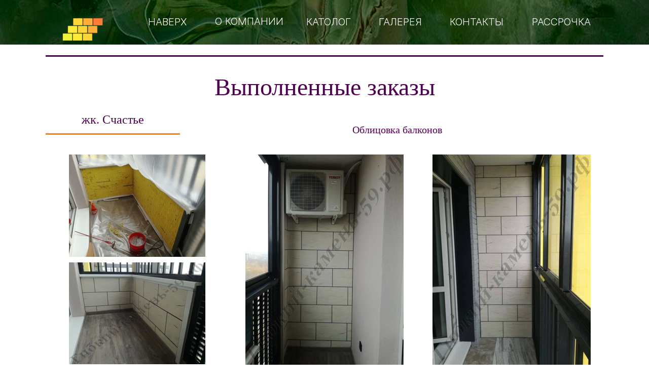

--- FILE ---
content_type: text/html; charset=utf-8
request_url: https://xn----59-53dentxblkd3aq4v.xn--p1ai/proekty
body_size: 64410
content:
<!DOCTYPE html><html>
<head>
 <meta charset="utf-8"/>
<meta http-equiv="Content-Type" content="text/html; charset=utf-8"/>
<meta http-equiv="x-dns-prefetch-control" content="on"/>
<link rel="preconnect" href="//m-files.cdn1.cc/"/>
<title>Выполненные заказы</title>
<meta name="viewport" content="width=device-width"/>
<meta name="robots" content="index, follow"/>
<meta name="keywords" content="гибкий камень купить, гибкий камень, пермь, термопанели"/><meta name="description" content="Гибкий камень, гибкая плитка и термопанели, выгодно выделяются от других отделочных материалов необычным рисунком, долговечностью и экологичностью."/><meta property="og:title" content="Гибкий камень и термопанели от производителя"/><meta property="og:description" content="Гибкий камень - это современный и экологичный отделочный материал по доступной цене. Он имеет широчайшую область применения, плюс очень простой монтаж и потрясающий внешний вид."/><meta property="og:image" content="https://m-files.cdn1.cc/lpfile/4/2/a/42a55f6b929442efb33ebda4751ba1f5.jpg"/><meta property="og:site_name" content="гибкий-камень-59.рф"/><meta property="og:type" content="website"/><meta property="og:url" content="xn----59-53dentxblkd3aq4v.xn--p1ai/proekty"/><meta property="og:locale" content="ru_RU"/><link href="//xn----59-53dentxblkd3aq4v.xn--p1ai/favicon.png?3" type="image/png" rel="shortcut icon"/><link href="//m-files.cdn1.cc/web/build/pages/public.bundle.css?v=1766826139" rel="stylesheet"/><style>body,#site_wrapper1{min-width:1170px;}.blk_section_inner{width:1170px;}@media (max-width: 500px){body,#site_wrapper1{min-width:370px;}.blk_section_inner{width:370px;}.section_popup_wnd{width:300px!important;}.blk-section--ms-popup{max-width:300px}}</style><style id="font-face-14">@font-face {
font-family: 'Open Sans';
src: url('//m-files.cdn1.cc/web/user/fonts/open_sans/open_sans_light.woff') format('woff'), url('//m-files.cdn1.cc/web/user/fonts/open_sans/open_sans_light.ttf') format('ttf');
font-weight: 300;
font-style: normal;
font-display: swap;
}</style><style id="font-face-16">@font-face {
font-family: 'Open Sans';
src: url('//m-files.cdn1.cc/web/user/fonts/open_sans/open_sans_normal.woff') format('woff'), url('//m-files.cdn1.cc/web/user/fonts/open_sans/open_sans_normal.ttf') format('ttf');
font-weight: 400;
font-style: normal;
font-display: swap;
}</style><style id="site_styles_css">.menu-bar__button {background-color: #500050;float: right;} .menu-bar__button .menu-bar__icon {fill: #ffffff;}</style><style>.blk_text.blk_text__mtr-85 h1.blk-data.font-4:not([data-gs-fonts]),.blk_text.blk_text__mtr-85 h2.blk-data.font-4:not([data-gs-fonts]),.blk_text.blk_text__mtr-85 h3.blk-data.font-4:not([data-gs-fonts]),.blk_text.blk_text__mtr-85 h4.blk-data.font-4:not([data-gs-fonts]),.blk_text.blk_text__mtr-85 h5.blk-data.font-4:not([data-gs-fonts]),.blk_text.blk_text__mtr-85 h6.blk-data.font-4:not([data-gs-fonts]),.font-4{font-family:georgia, times, 'times new roman', serif!important;font-weight:normal!important;font-style:normal!important;}</style><style id="head-blocks-style"></style><style id="font-face-204">@font-face {
font-family: 'Inter';
src: url('//m-files.cdn1.cc/web/user/fonts/inter/inter_light.woff') format('woff'), url('//m-files.cdn1.cc/web/user/fonts/inter/inter_light.ttf') format('ttf');
font-weight: 300;
font-style: normal;
font-display: swap;
}</style><style id="sp-1435829__blocks-style">/*** (PAGE_ID: #1435829) STYLES FOR BLOCKS ***/.blk_section[data-id=s-facfaedfbe9742da99127939c9c0401a]{display:block}.blk_section[data-id=s-facfaedfbe9742da99127939c9c0401a]{padding-top: 23px;padding-bottom: 5px}.blk_section[data-id=s-facfaedfbe9742da99127939c9c0401a] .blk_section_inner {background-position: 50% 0%;background-repeat: no-repeat}#\38 0eba2b2ea314a499313684e19906c55 > .block-content {  display: flex;}#\38 0eba2b2ea314a499313684e19906c55 > .block-content > .m-block-wrapper {    width: 100%;    margin: 0;}#\38 0eba2b2ea314a499313684e19906c55.blk-in-abs > .block-content > .m-block-wrapper {width: 700px;height: 300px;margin: 0;}#\38 0eba2b2ea314a499313684e19906c55.blk--resizing > .block-content > .m-block-wrapper {    width: 100%;    height: 100%;}#\38 0eba2b2ea314a499313684e19906c55.blk-in-abs > .block-content > .m-block-wrapper[data-size="width"],#\38 0eba2b2ea314a499313684e19906c55.blk-in-abs > .block-content > .m-block-wrapper[data-size="no-size"] {    align-items: center;}@media(max-width:500px){#\38 0eba2b2ea314a499313684e19906c55 > .block-content > .m-block-wrapper {        margin: 0;    }#\38 0eba2b2ea314a499313684e19906c55.blk-in-abs > .block-content > .m-block-wrapper {    width: 370px;    height: 100px;    margin: 0;    }#\38 0eba2b2ea314a499313684e19906c55.blk--resizing > .block-content > .m-block-wrapper {        width: 100%;        height: 100%;    }}#\38 0eba2b2ea314a499313684e19906c55 > .block-content > .m-block-wrapper {    min-width: 0;}#\38 0eba2b2ea314a499313684e19906c55 .m-columns__column > .ms-slot > .ms-slot__add-element {    display: none!important;}#\38 0eba2b2ea314a499313684e19906c55 .m-columns {    position: relative;    display: flex;    max-width: 100%;    width: 100%;}#\38 0eba2b2ea314a499313684e19906c55 .m-columns__column {    min-width: 5%;    max-width: 100%;    position: relative;    flex-grow: 1;    flex-shrink: 0;}#\38 0eba2b2ea314a499313684e19906c55 .m-columns__column--80eba2b2ea314a499313684e19906c55 {    padding-left: calc(20px / 2);    padding-right: calc(20px / 2);}#\38 0eba2b2ea314a499313684e19906c55 .m-columns__plus + .m-columns__column--80eba2b2ea314a499313684e19906c55,#\38 0eba2b2ea314a499313684e19906c55 .m-columns__column--80eba2b2ea314a499313684e19906c55:first-child {    padding-left: 0;}#\38 0eba2b2ea314a499313684e19906c55 .m-columns__column--80eba2b2ea314a499313684e19906c55:has(+ .m-columns__plus),#\38 0eba2b2ea314a499313684e19906c55 .m-columns__column--80eba2b2ea314a499313684e19906c55:last-child {    padding-right: 0;}#\38 0eba2b2ea314a499313684e19906c55 .m-columns__column--80eba2b2ea314a499313684e19906c55 > .ms-slot {        padding: 0px;                        }#\38 0eba2b2ea314a499313684e19906c55 .m-columns__column--80eba2b2ea314a499313684e19906c55.m-columns__column--0 {        width: calc(14.978% - 20px / 2);    }#\38 0eba2b2ea314a499313684e19906c55 .m-columns__column--80eba2b2ea314a499313684e19906c55.m-columns__column--0 > .ms-slot {                        }#\38 0eba2b2ea314a499313684e19906c55 .m-columns__column--80eba2b2ea314a499313684e19906c55.m-columns__column--1 {        width: 69.679%;    }#\38 0eba2b2ea314a499313684e19906c55 .m-columns__column--80eba2b2ea314a499313684e19906c55.m-columns__column--1 > .ms-slot {                        }#\38 0eba2b2ea314a499313684e19906c55 .m-columns__column--80eba2b2ea314a499313684e19906c55.m-columns__column--2 {        width: calc(15.342% - 20px / 2);    }#\38 0eba2b2ea314a499313684e19906c55 .m-columns__column--80eba2b2ea314a499313684e19906c55.m-columns__column--2 > .ms-slot {                        }@media(max-width:500px){#\38 0eba2b2ea314a499313684e19906c55 > .block-content > .m-block-wrapper > .m-columns {        flex-flow: row wrap;        margin-top: -30px;        max-width: calc(100% + 30px);    }#\38 0eba2b2ea314a499313684e19906c55         .m-columns__column--80eba2b2ea314a499313684e19906c55 {        padding-left: calc(30px / 2);        padding-right: calc(30px / 2);        padding-top: 30px;    }#\38 0eba2b2ea314a499313684e19906c55         .m-columns__column--80eba2b2ea314a499313684e19906c55 > .ms-slot {                padding: 0px;            }#\38 0eba2b2ea314a499313684e19906c55             .m-columns__column--80eba2b2ea314a499313684e19906c55.m-columns__column--0 {                width: 100%;                padding-left: 0;                                padding-right: 0;                    }#\38 0eba2b2ea314a499313684e19906c55         .m-columns__column--80eba2b2ea314a499313684e19906c55.m-columns__column--1 {                width: 100%;                padding-left: 0;                                padding-right: 0;                    }#\38 0eba2b2ea314a499313684e19906c55         .m-columns__column--80eba2b2ea314a499313684e19906c55.m-columns__column--2 {                width: 100%;                padding-left: 0;                                padding-right: 0;                    }}@media (min-width:501px) {#\38 0eba2b2ea314a499313684e19906c55   }@media(max-width:500px){#\38 0eba2b2ea314a499313684e19906c55   }#\38 0eba2b2ea314a499313684e19906c55 > .block-content{justify-content:center;}.blk[data-id=b-5493ebab60204c5f907ffcecc18e871a] .blk_divider_self{height: 2px;margin: 0 0 0 0}.blk[data-id=b-5493ebab60204c5f907ffcecc18e871a] .divider-line{background: #cccccc;height: 1px;margin: -0px 0 0 0}#c6dec18fac70492e96ee17dcfda1f181 .m-image img,#c6dec18fac70492e96ee17dcfda1f181 .m-image svg {    width: 206px;}#c6dec18fac70492e96ee17dcfda1f181 .m-image__wrapper {    position: relative;        width: 141px;    height: 53.35px;    }#c6dec18fac70492e96ee17dcfda1f181 .m-image {    height: 100%;        --opacity: 100%;    --blur: 0px;    --brightness: 1;    --contrast: 100%;    --grayscale: 0%;    --hueRotate: 0deg;    --invert: 0%;    --saturate: 100%;        transition: transform 0.2s, filter 0.2s;}#c6dec18fac70492e96ee17dcfda1f181 .m-image > * {        }#c6dec18fac70492e96ee17dcfda1f181 .m-image svg {        height: unset!important;        fill: #000000!important;        width: 206px;    top: -23.65px;    left: -30px;    position: absolute;    max-width: none;    max-height: none;}#c6dec18fac70492e96ee17dcfda1f181 .m-image__sub-wrapper {        --opacityBg: 100%;    --blurBg: 0px;    --brightnessBg: 1;    --contrastBg: 100%;    --grayscaleBg: 0%;    --hueRotateBg: 0deg;    --invertBg: 0%;    --saturateBg: 100%;        transition: backdrop-filter 0.2s;}#c6dec18fac70492e96ee17dcfda1f181 .m-image__sub-wrapper {        transform: translateZ(0);    width: 100%;    height: 100%;}#c6dec18fac70492e96ee17dcfda1f181 .m-image__sub-wrapper:hover .m-image {            }#c6dec18fac70492e96ee17dcfda1f181 .m-image__sub-wrapper {    overflow: hidden;                                border-radius: 0px;                                                box-shadow: none;    }#c6dec18fac70492e96ee17dcfda1f181 .m-image img,#c6dec18fac70492e96ee17dcfda1f181 .m-image svg {    min-width: 141px;    width: 141px;}#c6dec18fac70492e96ee17dcfda1f181 .m-image__wrapper {        border-radius: px;            }#c6dec18fac70492e96ee17dcfda1f181 .m-image {    width: 100%;    height: 100%;    line-height: 0;    }#c6dec18fac70492e96ee17dcfda1f181 .m-image__notice {    }#c6dec18fac70492e96ee17dcfda1f181 .m-image__increase {    cursor: pointer;}#c6dec18fac70492e96ee17dcfda1f181 .m-image__wrapper .m-image__sub-wrapper .m-image--scale {    transform: scale(1.2);}#c6dec18fac70492e96ee17dcfda1f181 .m-image__increase {    display: none;    position: absolute;    width: 100%;    height: 100%;    left: 0;    top: 0;    background: rgba(0, 0, 0, 0.3);}#c6dec18fac70492e96ee17dcfda1f181 .m-image__increase-icon {    position: absolute;    max-width: 50px;    width: 30%;    top: 50%;    left: 50%;    transform: translateX(-50%) translateY(-50%);}#c6dec18fac70492e96ee17dcfda1f181 .m-image:hover + .m-image__increase,#c6dec18fac70492e96ee17dcfda1f181 .m-image__increase:hover {    display: block;}#c6dec18fac70492e96ee17dcfda1f181 .m-image.is-svg svg,#c6dec18fac70492e96ee17dcfda1f181 .m-image.is-svg img,#c6dec18fac70492e96ee17dcfda1f181 .m-image > img[src*=".gif"] {    position: absolute;    width: 206px;    top: -23.65px;    left: -30px;    max-width: none;    max-height: none;}#c6dec18fac70492e96ee17dcfda1f181 .m-image--mob {    display: none;}@media (min-width:501px) {#c6dec18fac70492e96ee17dcfda1f181   }@media(max-width:500px){#c6dec18fac70492e96ee17dcfda1f181   }@media(max-width:500px){#c6dec18fac70492e96ee17dcfda1f181 {        overflow: hidden;    }}#c6dec18fac70492e96ee17dcfda1f181 > .block-content{justify-content:start;}#\32 7d9499af7ac4643bd62f125c488dede > .block-content {  display: flex;}#\32 7d9499af7ac4643bd62f125c488dede > .block-content > .m-block-wrapper {    width: 100%;    margin: 0;}#\32 7d9499af7ac4643bd62f125c488dede.blk-in-abs > .block-content > .m-block-wrapper {width: 700px;height: 300px;margin: 0;}#\32 7d9499af7ac4643bd62f125c488dede.blk--resizing > .block-content > .m-block-wrapper {    width: 100%;    height: 100%;}#\32 7d9499af7ac4643bd62f125c488dede.blk-in-abs > .block-content > .m-block-wrapper[data-size="width"],#\32 7d9499af7ac4643bd62f125c488dede.blk-in-abs > .block-content > .m-block-wrapper[data-size="no-size"] {    align-items: center;}@media(max-width:500px){#\32 7d9499af7ac4643bd62f125c488dede > .block-content > .m-block-wrapper {        margin: 0;    }#\32 7d9499af7ac4643bd62f125c488dede.blk-in-abs > .block-content > .m-block-wrapper {    width: 370px;    height: 100px;    margin: 0;    }#\32 7d9499af7ac4643bd62f125c488dede.blk--resizing > .block-content > .m-block-wrapper {        width: 100%;        height: 100%;    }}#\32 7d9499af7ac4643bd62f125c488dede > .block-content > .m-block-wrapper {    min-width: 0;}#\32 7d9499af7ac4643bd62f125c488dede .m-columns__column > .ms-slot > .ms-slot__add-element {    display: none!important;}#\32 7d9499af7ac4643bd62f125c488dede .m-columns {    position: relative;    display: flex;    max-width: 100%;    width: 100%;}#\32 7d9499af7ac4643bd62f125c488dede .m-columns__column {    min-width: 5%;    max-width: 100%;    position: relative;    flex-grow: 1;    flex-shrink: 0;}#\32 7d9499af7ac4643bd62f125c488dede .m-columns__column--27d9499af7ac4643bd62f125c488dede {    padding-left: calc(3px / 2);    padding-right: calc(3px / 2);}#\32 7d9499af7ac4643bd62f125c488dede .m-columns__plus + .m-columns__column--27d9499af7ac4643bd62f125c488dede,#\32 7d9499af7ac4643bd62f125c488dede .m-columns__column--27d9499af7ac4643bd62f125c488dede:first-child {    padding-left: 0;}#\32 7d9499af7ac4643bd62f125c488dede .m-columns__column--27d9499af7ac4643bd62f125c488dede:has(+ .m-columns__plus),#\32 7d9499af7ac4643bd62f125c488dede .m-columns__column--27d9499af7ac4643bd62f125c488dede:last-child {    padding-right: 0;}#\32 7d9499af7ac4643bd62f125c488dede .m-columns__column--27d9499af7ac4643bd62f125c488dede > .ms-slot {        padding: 0px;                        }#\32 7d9499af7ac4643bd62f125c488dede .m-columns__column--27d9499af7ac4643bd62f125c488dede.m-columns__column--0 {        width: calc(18.546% - 3px / 2);    }#\32 7d9499af7ac4643bd62f125c488dede .m-columns__column--27d9499af7ac4643bd62f125c488dede.m-columns__column--0 > .ms-slot {                        }#\32 7d9499af7ac4643bd62f125c488dede .m-columns__column--27d9499af7ac4643bd62f125c488dede.m-columns__column--1 {        width: 24.096%;    }#\32 7d9499af7ac4643bd62f125c488dede .m-columns__column--27d9499af7ac4643bd62f125c488dede.m-columns__column--1 > .ms-slot {                        }#\32 7d9499af7ac4643bd62f125c488dede .m-columns__column--27d9499af7ac4643bd62f125c488dede.m-columns__column--2 {        width: 17.358%;    }#\32 7d9499af7ac4643bd62f125c488dede .m-columns__column--27d9499af7ac4643bd62f125c488dede.m-columns__column--2 > .ms-slot {                        }#\32 7d9499af7ac4643bd62f125c488dede .m-columns__column--27d9499af7ac4643bd62f125c488dede.m-columns__column--3 {        width: 20%;    }#\32 7d9499af7ac4643bd62f125c488dede .m-columns__column--27d9499af7ac4643bd62f125c488dede.m-columns__column--3 > .ms-slot {                        }#\32 7d9499af7ac4643bd62f125c488dede .m-columns__column--27d9499af7ac4643bd62f125c488dede.m-columns__column--4 {        width: calc(20% - 3px / 2);    }#\32 7d9499af7ac4643bd62f125c488dede .m-columns__column--27d9499af7ac4643bd62f125c488dede.m-columns__column--4 > .ms-slot {                        }@media(max-width:500px){#\32 7d9499af7ac4643bd62f125c488dede > .block-content > .m-block-wrapper > .m-columns {        flex-flow: row wrap;        margin-top: -10px;        max-width: calc(100% + 10px);    }#\32 7d9499af7ac4643bd62f125c488dede         .m-columns__column--27d9499af7ac4643bd62f125c488dede {        padding-left: calc(10px / 2);        padding-right: calc(10px / 2);        padding-top: 10px;    }#\32 7d9499af7ac4643bd62f125c488dede         .m-columns__column--27d9499af7ac4643bd62f125c488dede > .ms-slot {                padding: 0px;            }#\32 7d9499af7ac4643bd62f125c488dede             .m-columns__column--27d9499af7ac4643bd62f125c488dede.m-columns__column--0 {                width: 100%;                padding-left: 0;                                padding-right: 0;                    }#\32 7d9499af7ac4643bd62f125c488dede         .m-columns__column--27d9499af7ac4643bd62f125c488dede.m-columns__column--1 {                width: 100%;                padding-left: 0;                                padding-right: 0;                    }#\32 7d9499af7ac4643bd62f125c488dede         .m-columns__column--27d9499af7ac4643bd62f125c488dede.m-columns__column--2 {                width: 100%;                padding-left: 0;                                padding-right: 0;                    }#\32 7d9499af7ac4643bd62f125c488dede         .m-columns__column--27d9499af7ac4643bd62f125c488dede.m-columns__column--3 {                width: 100%;                padding-left: 0;                                padding-right: 0;                    }#\32 7d9499af7ac4643bd62f125c488dede         .m-columns__column--27d9499af7ac4643bd62f125c488dede.m-columns__column--4 {                width: 100%;                padding-left: 0;                                padding-right: 0;                    }}@media (min-width:501px) {#\32 7d9499af7ac4643bd62f125c488dede   }@media(max-width:500px){#\32 7d9499af7ac4643bd62f125c488dede   }#\32 7d9499af7ac4643bd62f125c488dede > .block-content{justify-content:center;}#\39 ee368427fbb4c0199daf530afdb1115 > .block-content {  display: flex;}#\39 ee368427fbb4c0199daf530afdb1115 > .block-content > .m-block-wrapper {    width: 100%;    margin: 0 0 0 0;}#\39 ee368427fbb4c0199daf530afdb1115.blk-in-abs > .block-content > .m-block-wrapper {width: 160px;height: 300px;margin: 0;}#\39 ee368427fbb4c0199daf530afdb1115.blk--resizing > .block-content > .m-block-wrapper {    width: 100%;    height: 100%;}#\39 ee368427fbb4c0199daf530afdb1115.blk-in-abs > .block-content > .m-block-wrapper[data-size="width"],#\39 ee368427fbb4c0199daf530afdb1115.blk-in-abs > .block-content > .m-block-wrapper[data-size="no-size"] {    align-items: center;}@media(max-width:500px){#\39 ee368427fbb4c0199daf530afdb1115 > .block-content > .m-block-wrapper {        margin: 0;    }#\39 ee368427fbb4c0199daf530afdb1115.blk-in-abs > .block-content > .m-block-wrapper {    width: 160px;    height: 100px;    margin: 0;    }#\39 ee368427fbb4c0199daf530afdb1115.blk--resizing > .block-content > .m-block-wrapper {        width: 100%;        height: 100%;    }}#\39 ee368427fbb4c0199daf530afdb1115 > .block-content > .m-block-wrapper {    min-width: 0;}#\39 ee368427fbb4c0199daf530afdb1115.blk-in-abs > .block-content > .m-block-wrapper {    height: auto;}#\39 ee368427fbb4c0199daf530afdb1115 .m-block-wrapper {    display: flex;    justify-content: inherit;    min-width: 10%;}#\39 ee368427fbb4c0199daf530afdb1115 .m-button-CAxvh99 {    max-width: 100%;    overflow-wrap: break-word;}#\39 ee368427fbb4c0199daf530afdb1115.blk-in-abs .m-button-wrapper {    width: 100%;}#\39 ee368427fbb4c0199daf530afdb1115 .m-button-wrapper {    }@media(max-width:500px){#\39 ee368427fbb4c0199daf530afdb1115.blk-in-abs > .block-content > .m-block-wrapper {        height: auto;    }}@media (min-width:501px) {#\39 ee368427fbb4c0199daf530afdb1115   }@media(max-width:500px){#\39 ee368427fbb4c0199daf530afdb1115   }#\39 ee368427fbb4c0199daf530afdb1115 .m-block-wrapper .m-button-CAxvh99 {            width: unset;    }#\39 ee368427fbb4c0199daf530afdb1115.blk-in-abs .m-button-CAxvh99 {    width: 100%;    height: 100%;}#\39 ee368427fbb4c0199daf530afdb1115 .m-button-CAxvh99 {    cursor: pointer;            width: min-content;        color: #ffffff;    display: flex;    justify-content: center;    align-items: center;    box-shadow:         unset    ;    grid-gap: 5px;    transition: all 0.15s linear;    position: relative;                    background: transparent;                border: 0px solid transparent;        padding: 6px 20px;                            border-radius: 8px;                                word-break: normal;}#\39 ee368427fbb4c0199daf530afdb1115 .m-block-wrapper .m-button-CAxvh99 {    margin-top: unset;}#\39 ee368427fbb4c0199daf530afdb1115 .m-button-CAxvh99:before {    display: none;    content: '';    position: absolute;    border-radius: inherit;    padding: 2px;    z-index: 0;    inset: 0;    -webkit-mask: linear-gradient(#fff 0 0) content-box, linear-gradient(#fff 0 0);    -webkit-mask-composite: xor;    mask-composite: exclude;    pointer-events: none;}#\39 ee368427fbb4c0199daf530afdb1115 .m-button-CAxvh99:hover {            color: #ffffff;                                        }#\39 ee368427fbb4c0199daf530afdb1115 .m-button-CAxvh99:active {                                    transform: scale(1);    }#\39 ee368427fbb4c0199daf530afdb1115 .m-button__text-CAxvh99 {    text-align: left;    transition: transform 0.15s linear;}@media(max-width:500px){#\39 ee368427fbb4c0199daf530afdb1115         .m-block-wrapper .m-button-CAxvh99 {        margin-top: unset;    }#\39 ee368427fbb4c0199daf530afdb1115     .m-button-CAxvh99 {                    padding: 8px 16px;                grid-gap: 5px;    }#\39 ee368427fbb4c0199daf530afdb1115         .m-button-CAxvh99:hover {            }#\39 ee368427fbb4c0199daf530afdb1115         .m-button-CAxvh99:active {            }}#\39 ee368427fbb4c0199daf530afdb1115 > .block-content{justify-content:center;}.ms-ts-9ee368427fbb4c0199daf530afdb1115-41{font-family:Inter,Arial!important;font-weight:300!important;font-style:normal!important;font-size:20px!important;line-height:140%!important;letter-spacing:0px!important}#f49d3dde043844129ec66fa91dabc553 > .block-content {  display: flex;}#f49d3dde043844129ec66fa91dabc553 > .block-content > .m-block-wrapper {    width: 100%;    margin: 0 0 0 0;}#f49d3dde043844129ec66fa91dabc553.blk-in-abs > .block-content > .m-block-wrapper {width: 160px;height: 300px;margin: 0;}#f49d3dde043844129ec66fa91dabc553.blk--resizing > .block-content > .m-block-wrapper {    width: 100%;    height: 100%;}#f49d3dde043844129ec66fa91dabc553.blk-in-abs > .block-content > .m-block-wrapper[data-size="width"],#f49d3dde043844129ec66fa91dabc553.blk-in-abs > .block-content > .m-block-wrapper[data-size="no-size"] {    align-items: center;}@media(max-width:500px){#f49d3dde043844129ec66fa91dabc553 > .block-content > .m-block-wrapper {        margin: 0;    }#f49d3dde043844129ec66fa91dabc553.blk-in-abs > .block-content > .m-block-wrapper {    width: 160px;    height: 100px;    margin: 0;    }#f49d3dde043844129ec66fa91dabc553.blk--resizing > .block-content > .m-block-wrapper {        width: 100%;        height: 100%;    }}#f49d3dde043844129ec66fa91dabc553 > .block-content > .m-block-wrapper {    min-width: 0;}#f49d3dde043844129ec66fa91dabc553.blk-in-abs > .block-content > .m-block-wrapper {    height: auto;}#f49d3dde043844129ec66fa91dabc553 .m-block-wrapper {    display: flex;    justify-content: inherit;    min-width: 10%;}#f49d3dde043844129ec66fa91dabc553 .m-button-zZ9oaaS {    max-width: 100%;    overflow-wrap: break-word;}#f49d3dde043844129ec66fa91dabc553.blk-in-abs .m-button-wrapper {    width: 100%;}#f49d3dde043844129ec66fa91dabc553 .m-button-wrapper {    }@media(max-width:500px){#f49d3dde043844129ec66fa91dabc553.blk-in-abs > .block-content > .m-block-wrapper {        height: auto;    }}@media (min-width:501px) {#f49d3dde043844129ec66fa91dabc553   }@media(max-width:500px){#f49d3dde043844129ec66fa91dabc553   }#f49d3dde043844129ec66fa91dabc553 .m-block-wrapper .m-button-zZ9oaaS {            width: unset;    }#f49d3dde043844129ec66fa91dabc553.blk-in-abs .m-button-zZ9oaaS {    width: 100%;    height: 100%;}#f49d3dde043844129ec66fa91dabc553 .m-button-zZ9oaaS {    cursor: pointer;            width: min-content;        color: #ffffff;    display: flex;    justify-content: center;    align-items: center;    box-shadow:         unset    ;    grid-gap: 5px;    transition: all 0.15s linear;    position: relative;                    background: transparent;                border: 0px solid transparent;        padding: 5px 20px;                            border-radius: 8px;                                word-break: normal;}#f49d3dde043844129ec66fa91dabc553 .m-block-wrapper .m-button-zZ9oaaS {    margin-top: unset;}#f49d3dde043844129ec66fa91dabc553 .m-button-zZ9oaaS:before {    display: none;    content: '';    position: absolute;    border-radius: inherit;    padding: 2px;    z-index: 0;    inset: 0;    -webkit-mask: linear-gradient(#fff 0 0) content-box, linear-gradient(#fff 0 0);    -webkit-mask-composite: xor;    mask-composite: exclude;    pointer-events: none;}#f49d3dde043844129ec66fa91dabc553 .m-button-zZ9oaaS:hover {            color: #ffffff;                                        }#f49d3dde043844129ec66fa91dabc553 .m-button-zZ9oaaS:active {                                    transform: scale(1);    }#f49d3dde043844129ec66fa91dabc553 .m-button__text-zZ9oaaS {    text-align: left;    transition: transform 0.15s linear;}@media(max-width:500px){#f49d3dde043844129ec66fa91dabc553         .m-block-wrapper .m-button-zZ9oaaS {        margin-top: unset;    }#f49d3dde043844129ec66fa91dabc553     .m-button-zZ9oaaS {                    padding: 8px 16px;                grid-gap: 5px;    }#f49d3dde043844129ec66fa91dabc553         .m-button-zZ9oaaS:hover {            }#f49d3dde043844129ec66fa91dabc553         .m-button-zZ9oaaS:active {            }}#f49d3dde043844129ec66fa91dabc553 > .block-content{justify-content:center;}.ms-ts-f49d3dde043844129ec66fa91dabc553-57{font-family:Inter,Arial!important;font-weight:300!important;font-style:normal!important;font-size:20px!important;line-height:140%!important;letter-spacing:0px!important}#\36 f268ceecb7e44429210ad847343c325 > .block-content {  display: flex;}#\36 f268ceecb7e44429210ad847343c325 > .block-content > .m-block-wrapper {    width: 100%;    margin: 0 0 0 0;}#\36 f268ceecb7e44429210ad847343c325.blk-in-abs > .block-content > .m-block-wrapper {width: 160px;height: 300px;margin: 0;}#\36 f268ceecb7e44429210ad847343c325.blk--resizing > .block-content > .m-block-wrapper {    width: 100%;    height: 100%;}#\36 f268ceecb7e44429210ad847343c325.blk-in-abs > .block-content > .m-block-wrapper[data-size="width"],#\36 f268ceecb7e44429210ad847343c325.blk-in-abs > .block-content > .m-block-wrapper[data-size="no-size"] {    align-items: center;}@media(max-width:500px){#\36 f268ceecb7e44429210ad847343c325 > .block-content > .m-block-wrapper {        margin: 0;    }#\36 f268ceecb7e44429210ad847343c325.blk-in-abs > .block-content > .m-block-wrapper {    width: 160px;    height: 100px;    margin: 0;    }#\36 f268ceecb7e44429210ad847343c325.blk--resizing > .block-content > .m-block-wrapper {        width: 100%;        height: 100%;    }}#\36 f268ceecb7e44429210ad847343c325 > .block-content > .m-block-wrapper {    min-width: 0;}#\36 f268ceecb7e44429210ad847343c325.blk-in-abs > .block-content > .m-block-wrapper {    height: auto;}#\36 f268ceecb7e44429210ad847343c325 .m-block-wrapper {    display: flex;    justify-content: inherit;    min-width: 10%;}#\36 f268ceecb7e44429210ad847343c325 .m-button-Ap3NlMX {    max-width: 100%;    overflow-wrap: break-word;}#\36 f268ceecb7e44429210ad847343c325.blk-in-abs .m-button-wrapper {    width: 100%;}#\36 f268ceecb7e44429210ad847343c325 .m-button-wrapper {    }@media(max-width:500px){#\36 f268ceecb7e44429210ad847343c325.blk-in-abs > .block-content > .m-block-wrapper {        height: auto;    }}@media (min-width:501px) {#\36 f268ceecb7e44429210ad847343c325   }@media(max-width:500px){#\36 f268ceecb7e44429210ad847343c325   }#\36 f268ceecb7e44429210ad847343c325 .m-block-wrapper .m-button-Ap3NlMX {            width: unset;    }#\36 f268ceecb7e44429210ad847343c325.blk-in-abs .m-button-Ap3NlMX {    width: 100%;    height: 100%;}#\36 f268ceecb7e44429210ad847343c325 .m-button-Ap3NlMX {    cursor: pointer;            width: min-content;        color: #ffffff;    display: flex;    justify-content: center;    align-items: center;    box-shadow:         unset    ;    grid-gap: 5px;    transition: all 0.15s linear;    position: relative;                    background: transparent;                border: 0px solid transparent;        padding: 6px 20px;                            border-radius: 8px;                                word-break: normal;}#\36 f268ceecb7e44429210ad847343c325 .m-block-wrapper .m-button-Ap3NlMX {    margin-top: unset;}#\36 f268ceecb7e44429210ad847343c325 .m-button-Ap3NlMX:before {    display: none;    content: '';    position: absolute;    border-radius: inherit;    padding: 2px;    z-index: 0;    inset: 0;    -webkit-mask: linear-gradient(#fff 0 0) content-box, linear-gradient(#fff 0 0);    -webkit-mask-composite: xor;    mask-composite: exclude;    pointer-events: none;}#\36 f268ceecb7e44429210ad847343c325 .m-button-Ap3NlMX:hover {            color: #626262;                                        }#\36 f268ceecb7e44429210ad847343c325 .m-button-Ap3NlMX:active {                                    transform: scale(1);    }#\36 f268ceecb7e44429210ad847343c325 .m-button__text-Ap3NlMX {    text-align: left;    transition: transform 0.15s linear;}@media(max-width:500px){#\36 f268ceecb7e44429210ad847343c325         .m-block-wrapper .m-button-Ap3NlMX {        margin-top: unset;    }#\36 f268ceecb7e44429210ad847343c325     .m-button-Ap3NlMX {                    padding: 8px 16px;                grid-gap: 5px;    }#\36 f268ceecb7e44429210ad847343c325         .m-button-Ap3NlMX:hover {            }#\36 f268ceecb7e44429210ad847343c325         .m-button-Ap3NlMX:active {            }}#\36 f268ceecb7e44429210ad847343c325 > .block-content{justify-content:center;}.ms-ts-6f268ceecb7e44429210ad847343c325-73{font-family:Inter,Arial!important;font-weight:300!important;font-style:normal!important;font-size:20px!important;line-height:140%!important;letter-spacing:0px!important}#c0ad79d7de2e43a09648c5fa5f39407e > .block-content {  display: flex;}#c0ad79d7de2e43a09648c5fa5f39407e > .block-content > .m-block-wrapper {    width: 100%;    margin: 0 0 0 0;}#c0ad79d7de2e43a09648c5fa5f39407e.blk-in-abs > .block-content > .m-block-wrapper {width: 160px;height: 300px;margin: 0;}#c0ad79d7de2e43a09648c5fa5f39407e.blk--resizing > .block-content > .m-block-wrapper {    width: 100%;    height: 100%;}#c0ad79d7de2e43a09648c5fa5f39407e.blk-in-abs > .block-content > .m-block-wrapper[data-size="width"],#c0ad79d7de2e43a09648c5fa5f39407e.blk-in-abs > .block-content > .m-block-wrapper[data-size="no-size"] {    align-items: center;}@media(max-width:500px){#c0ad79d7de2e43a09648c5fa5f39407e > .block-content > .m-block-wrapper {        margin: 0;    }#c0ad79d7de2e43a09648c5fa5f39407e.blk-in-abs > .block-content > .m-block-wrapper {    width: 160px;    height: 100px;    margin: 0;    }#c0ad79d7de2e43a09648c5fa5f39407e.blk--resizing > .block-content > .m-block-wrapper {        width: 100%;        height: 100%;    }}#c0ad79d7de2e43a09648c5fa5f39407e > .block-content > .m-block-wrapper {    min-width: 0;}#c0ad79d7de2e43a09648c5fa5f39407e.blk-in-abs > .block-content > .m-block-wrapper {    height: auto;}#c0ad79d7de2e43a09648c5fa5f39407e .m-block-wrapper {    display: flex;    justify-content: inherit;    min-width: 10%;}#c0ad79d7de2e43a09648c5fa5f39407e .m-button-B03fPP7 {    max-width: 100%;    overflow-wrap: break-word;}#c0ad79d7de2e43a09648c5fa5f39407e.blk-in-abs .m-button-wrapper {    width: 100%;}#c0ad79d7de2e43a09648c5fa5f39407e .m-button-wrapper {    }@media(max-width:500px){#c0ad79d7de2e43a09648c5fa5f39407e.blk-in-abs > .block-content > .m-block-wrapper {        height: auto;    }}@media (min-width:501px) {#c0ad79d7de2e43a09648c5fa5f39407e   }@media(max-width:500px){#c0ad79d7de2e43a09648c5fa5f39407e   }#c0ad79d7de2e43a09648c5fa5f39407e .m-block-wrapper .m-button-B03fPP7 {            width: unset;    }#c0ad79d7de2e43a09648c5fa5f39407e.blk-in-abs .m-button-B03fPP7 {    width: 100%;    height: 100%;}#c0ad79d7de2e43a09648c5fa5f39407e .m-button-B03fPP7 {    cursor: pointer;            width: min-content;        color: #ffffff;    display: flex;    justify-content: center;    align-items: center;    box-shadow:         unset    ;    grid-gap: 5px;    transition: all 0.15s linear;    position: relative;                    background: transparent;                border: 0px solid transparent;        padding: 6px 20px;                            border-radius: 8px;                                word-break: normal;}#c0ad79d7de2e43a09648c5fa5f39407e .m-block-wrapper .m-button-B03fPP7 {    margin-top: unset;}#c0ad79d7de2e43a09648c5fa5f39407e .m-button-B03fPP7:before {    display: none;    content: '';    position: absolute;    border-radius: inherit;    padding: 2px;    z-index: 0;    inset: 0;    -webkit-mask: linear-gradient(#fff 0 0) content-box, linear-gradient(#fff 0 0);    -webkit-mask-composite: xor;    mask-composite: exclude;    pointer-events: none;}#c0ad79d7de2e43a09648c5fa5f39407e .m-button-B03fPP7:hover {            color: #626262;                                        }#c0ad79d7de2e43a09648c5fa5f39407e .m-button-B03fPP7:active {                                    transform: scale(1);    }#c0ad79d7de2e43a09648c5fa5f39407e .m-button__text-B03fPP7 {    text-align: left;    transition: transform 0.15s linear;}@media(max-width:500px){#c0ad79d7de2e43a09648c5fa5f39407e         .m-block-wrapper .m-button-B03fPP7 {        margin-top: unset;    }#c0ad79d7de2e43a09648c5fa5f39407e     .m-button-B03fPP7 {                    padding: 8px 16px;                grid-gap: 5px;    }#c0ad79d7de2e43a09648c5fa5f39407e         .m-button-B03fPP7:hover {            }#c0ad79d7de2e43a09648c5fa5f39407e         .m-button-B03fPP7:active {            }}#c0ad79d7de2e43a09648c5fa5f39407e > .block-content{justify-content:center;}.ms-ts-c0ad79d7de2e43a09648c5fa5f39407e-89{font-family:Inter,Arial!important;font-weight:300!important;font-style:normal!important;font-size:20px!important;line-height:140%!important;letter-spacing:0px!important}#\35 ed4e345f81d4c05827ff229d808b4bc > .block-content {  display: flex;}#\35 ed4e345f81d4c05827ff229d808b4bc > .block-content > .m-block-wrapper {    width: 100%;    margin: 0 0 0 0;}#\35 ed4e345f81d4c05827ff229d808b4bc.blk-in-abs > .block-content > .m-block-wrapper {width: 160px;height: 300px;margin: 0;}#\35 ed4e345f81d4c05827ff229d808b4bc.blk--resizing > .block-content > .m-block-wrapper {    width: 100%;    height: 100%;}#\35 ed4e345f81d4c05827ff229d808b4bc.blk-in-abs > .block-content > .m-block-wrapper[data-size="width"],#\35 ed4e345f81d4c05827ff229d808b4bc.blk-in-abs > .block-content > .m-block-wrapper[data-size="no-size"] {    align-items: center;}@media(max-width:500px){#\35 ed4e345f81d4c05827ff229d808b4bc > .block-content > .m-block-wrapper {        margin: 0;    }#\35 ed4e345f81d4c05827ff229d808b4bc.blk-in-abs > .block-content > .m-block-wrapper {    width: 160px;    height: 100px;    margin: 0;    }#\35 ed4e345f81d4c05827ff229d808b4bc.blk--resizing > .block-content > .m-block-wrapper {        width: 100%;        height: 100%;    }}#\35 ed4e345f81d4c05827ff229d808b4bc > .block-content > .m-block-wrapper {    min-width: 0;}#\35 ed4e345f81d4c05827ff229d808b4bc.blk-in-abs > .block-content > .m-block-wrapper {    height: auto;}#\35 ed4e345f81d4c05827ff229d808b4bc .m-block-wrapper {    display: flex;    justify-content: inherit;    min-width: 10%;}#\35 ed4e345f81d4c05827ff229d808b4bc .m-button-ws3J4XK {    max-width: 100%;    overflow-wrap: break-word;}#\35 ed4e345f81d4c05827ff229d808b4bc.blk-in-abs .m-button-wrapper {    width: 100%;}#\35 ed4e345f81d4c05827ff229d808b4bc .m-button-wrapper {    }@media(max-width:500px){#\35 ed4e345f81d4c05827ff229d808b4bc.blk-in-abs > .block-content > .m-block-wrapper {        height: auto;    }}@media (min-width:501px) {#\35 ed4e345f81d4c05827ff229d808b4bc   }@media(max-width:500px){#\35 ed4e345f81d4c05827ff229d808b4bc   }#\35 ed4e345f81d4c05827ff229d808b4bc .m-block-wrapper .m-button-ws3J4XK {            width: unset;    }#\35 ed4e345f81d4c05827ff229d808b4bc.blk-in-abs .m-button-ws3J4XK {    width: 100%;    height: 100%;}#\35 ed4e345f81d4c05827ff229d808b4bc .m-button-ws3J4XK {    cursor: pointer;            width: min-content;        color: #ffffff;    display: flex;    justify-content: center;    align-items: center;    box-shadow:         unset    ;    grid-gap: 5px;    transition: all 0.15s linear;    position: relative;                    background: transparent;                border: 0px solid transparent;        padding: 6px 20px;                            border-radius: 8px;                                word-break: normal;}#\35 ed4e345f81d4c05827ff229d808b4bc .m-block-wrapper .m-button-ws3J4XK {    margin-top: unset;}#\35 ed4e345f81d4c05827ff229d808b4bc .m-button-ws3J4XK:before {    display: none;    content: '';    position: absolute;    border-radius: inherit;    padding: 2px;    z-index: 0;    inset: 0;    -webkit-mask: linear-gradient(#fff 0 0) content-box, linear-gradient(#fff 0 0);    -webkit-mask-composite: xor;    mask-composite: exclude;    pointer-events: none;}#\35 ed4e345f81d4c05827ff229d808b4bc .m-button-ws3J4XK:hover {            color: #626262;                                        }#\35 ed4e345f81d4c05827ff229d808b4bc .m-button-ws3J4XK:active {                                    transform: scale(1);    }#\35 ed4e345f81d4c05827ff229d808b4bc .m-button__text-ws3J4XK {    text-align: left;    transition: transform 0.15s linear;}@media(max-width:500px){#\35 ed4e345f81d4c05827ff229d808b4bc         .m-block-wrapper .m-button-ws3J4XK {        margin-top: unset;    }#\35 ed4e345f81d4c05827ff229d808b4bc     .m-button-ws3J4XK {                    padding: 8px 16px;                grid-gap: 5px;    }#\35 ed4e345f81d4c05827ff229d808b4bc         .m-button-ws3J4XK:hover {            }#\35 ed4e345f81d4c05827ff229d808b4bc         .m-button-ws3J4XK:active {            }}#\35 ed4e345f81d4c05827ff229d808b4bc > .block-content{justify-content:center;}.ms-ts-5ed4e345f81d4c05827ff229d808b4bc-105{font-family:Inter,Arial!important;font-weight:300!important;font-style:normal!important;font-size:20px!important;line-height:140%!important;letter-spacing:0px!important}#b8da0596ee464200a965c30f8c2640b8 > .block-content {  display: flex;}#b8da0596ee464200a965c30f8c2640b8 > .block-content > .m-block-wrapper {    width: 100%;    margin: 0 0 0 0;}#b8da0596ee464200a965c30f8c2640b8.blk-in-abs > .block-content > .m-block-wrapper {width: 160px;height: 300px;margin: 0;}#b8da0596ee464200a965c30f8c2640b8.blk--resizing > .block-content > .m-block-wrapper {    width: 100%;    height: 100%;}#b8da0596ee464200a965c30f8c2640b8.blk-in-abs > .block-content > .m-block-wrapper[data-size="width"],#b8da0596ee464200a965c30f8c2640b8.blk-in-abs > .block-content > .m-block-wrapper[data-size="no-size"] {    align-items: center;}@media(max-width:500px){#b8da0596ee464200a965c30f8c2640b8 > .block-content > .m-block-wrapper {        margin: 0;    }#b8da0596ee464200a965c30f8c2640b8.blk-in-abs > .block-content > .m-block-wrapper {    width: 160px;    height: 100px;    margin: 0;    }#b8da0596ee464200a965c30f8c2640b8.blk--resizing > .block-content > .m-block-wrapper {        width: 100%;        height: 100%;    }}#b8da0596ee464200a965c30f8c2640b8 > .block-content > .m-block-wrapper {    min-width: 0;}#b8da0596ee464200a965c30f8c2640b8.blk-in-abs > .block-content > .m-block-wrapper {    height: auto;}#b8da0596ee464200a965c30f8c2640b8 .m-block-wrapper {    display: flex;    justify-content: inherit;    min-width: 10%;}#b8da0596ee464200a965c30f8c2640b8 .m-button-yJM8wUG {    max-width: 100%;    overflow-wrap: break-word;}#b8da0596ee464200a965c30f8c2640b8.blk-in-abs .m-button-wrapper {    width: 100%;}#b8da0596ee464200a965c30f8c2640b8 .m-button-wrapper {    }@media(max-width:500px){#b8da0596ee464200a965c30f8c2640b8.blk-in-abs > .block-content > .m-block-wrapper {        height: auto;    }}@media (min-width:501px) {#b8da0596ee464200a965c30f8c2640b8   }@media(max-width:500px){#b8da0596ee464200a965c30f8c2640b8   }#b8da0596ee464200a965c30f8c2640b8 .m-block-wrapper .m-button-yJM8wUG {            width: unset;    }#b8da0596ee464200a965c30f8c2640b8.blk-in-abs .m-button-yJM8wUG {    width: 100%;    height: 100%;}#b8da0596ee464200a965c30f8c2640b8 .m-button-yJM8wUG {    cursor: pointer;            width: min-content;        color: #ffffff;    display: flex;    justify-content: center;    align-items: center;    box-shadow:         unset    ;    grid-gap: 5px;    transition: all 0.15s linear;    position: relative;                    background: transparent;                border: 0px solid transparent;        padding: 6px 20px;                            border-radius: 8px;                                word-break: normal;}#b8da0596ee464200a965c30f8c2640b8 .m-block-wrapper .m-button-yJM8wUG {    margin-top: unset;}#b8da0596ee464200a965c30f8c2640b8 .m-button-yJM8wUG:before {    display: none;    content: '';    position: absolute;    border-radius: inherit;    padding: 2px;    z-index: 0;    inset: 0;    -webkit-mask: linear-gradient(#fff 0 0) content-box, linear-gradient(#fff 0 0);    -webkit-mask-composite: xor;    mask-composite: exclude;    pointer-events: none;}#b8da0596ee464200a965c30f8c2640b8 .m-button-yJM8wUG:hover {            color: #626262;                                        }#b8da0596ee464200a965c30f8c2640b8 .m-button-yJM8wUG:active {                                    transform: scale(1);    }#b8da0596ee464200a965c30f8c2640b8 .m-button__text-yJM8wUG {    text-align: left;    transition: transform 0.15s linear;}@media(max-width:500px){#b8da0596ee464200a965c30f8c2640b8         .m-block-wrapper .m-button-yJM8wUG {        margin-top: unset;    }#b8da0596ee464200a965c30f8c2640b8     .m-button-yJM8wUG {                    padding: 8px 16px;                grid-gap: 5px;    }#b8da0596ee464200a965c30f8c2640b8         .m-button-yJM8wUG:hover {            }#b8da0596ee464200a965c30f8c2640b8         .m-button-yJM8wUG:active {            }}#b8da0596ee464200a965c30f8c2640b8 > .block-content{justify-content:center;}.ms-ts-b8da0596ee464200a965c30f8c2640b8-121{font-family:Inter,Arial!important;font-weight:300!important;font-style:normal!important;font-size:20px!important;line-height:140%!important;letter-spacing:0px!important}@media(max-width:500px){.blk_section[data-id=s-facfaedfbe9742da99127939c9c0401a]{display:none}.blk[data-id=b-5493ebab60204c5f907ffcecc18e871a] .blk_divider_self{height: 0px}#c6dec18fac70492e96ee17dcfda1f181 > .block-content{justify-content:center;}}div.blk_text .blk-data.blk-data--pc{display:block}div.blk_text .blk-data.blk-data--mobile370{display:none}@media(max-width:500px){div.blk_text .blk-data.blk-data--pc{display:none}div.blk_text .blk-data.blk-data--mobile370{display:block}div.blk_text .blk-data *[style]{font-size:inherit!important;text-align:inherit!important;line-height:inherit!important}}</style><style id="font-face-18">@font-face {
font-family: 'Open Sans';
src: url('//m-files.cdn1.cc/web/user/fonts/open_sans/open_sans_semi-bold.woff') format('woff'), url('//m-files.cdn1.cc/web/user/fonts/open_sans/open_sans_semi-bold.ttf') format('ttf');
font-weight: 600;
font-style: normal;
font-display: swap;
}</style><style id="font-face-48">@font-face {
font-family: 'Rubik';
src: url('//m-files.cdn1.cc/web/user/fonts/rubik/rubik_light.woff2') format('woff2'), url('//m-files.cdn1.cc/web/user/fonts/rubik/rubik_light.woff') format('woff');
font-weight: 300;
font-style: normal;
font-display: swap;
}</style><style id="font-face-50">@font-face {
font-family: 'Rubik';
src: url('//m-files.cdn1.cc/web/user/fonts/rubik/rubik_normal.woff2') format('woff2'), url('//m-files.cdn1.cc/web/user/fonts/rubik/rubik_normal.woff') format('woff');
font-weight: 400;
font-style: normal;
font-display: swap;
}</style><style>#frm67650e9af80b4fb58b1467c2b94e1438 .form_wrap input:-moz-placeholder,#frm67650e9af80b4fb58b1467c2b94e1438 .field_wrap input:-moz-placeholder{color:#ffffff;}#frm67650e9af80b4fb58b1467c2b94e1438 .field_wrap input::-webkit-input-placeholder,#frm67650e9af80b4fb58b1467c2b94e1438 .field_wrap textarea::-webkit-input-placeholder{color:#ffffff;}</style><style id="sp-1436227__blocks-style">/*** (PAGE_ID: #1436227) STYLES FOR BLOCKS ***/.gs-fonts--5[class]{font-family:Open Sans,Arial!important;font-weight:600!important;font-style:normal!important;font-size:20px!important;line-height:140%!important;letter-spacing:0px!important}.blk.blk_text[data-id=b-9429a5d2fe51473da34626b7501a06f1] .blk-data{font-size:18px;padding:0px 0px 10px 0px}.gs-fonts--9[class]{font-family:Open Sans,Arial!important;font-weight:400!important;font-style:normal!important;font-size:20px!important;line-height:140%!important;letter-spacing:0px!important}.blk[data-id=b-67650e9af80b4fb58b1467c2b94e1438] form{float: left;background-color: transparent;padding: 0px;border-radius: 0px;border: 1px solid transparent;width: 300px}.blk[data-id=b-67650e9af80b4fb58b1467c2b94e1438] .inp{border-color: rgba(61, 61, 61, 1);background-color: transparent;-webkit-border-radius: 0px;border-radius: 0px;color: rgba(255, 255, 255, 1);height: 43px;font-size: 14px;;font-family:Rubik,Arial;font-weight:300;font-style:normal}.blk[data-id=b-67650e9af80b4fb58b1467c2b94e1438] .label_wrap label{color: rgba(3, 3, 3, 1);font-size: 14px;font-family:Rubik,Arial;font-weight:300;font-style:normal;}.blk[data-id=b-67650e9af80b4fb58b1467c2b94e1438] .hint{color: rgba(255, 255, 255, 1)}.blk[data-id=b-67650e9af80b4fb58b1467c2b94e1438] .header_text{font-family:Rubik,Arial;font-weight:400;font-style:normal;color: rgba(0, 0, 0, 1);font-size: 24px;text-align: center}.blk[data-id=b-67650e9af80b4fb58b1467c2b94e1438] .header_description{font-family:Rubik,Arial;font-weight:300;font-style:normal;color: rgba(0, 0, 0, 1);font-size: 14px;text-align: center}.blk[data-id=b-67650e9af80b4fb58b1467c2b94e1438] .user_form_regulation .field_wrap{font-family:Rubik,Arial;font-weight:300;font-style:normal;color: rgba(170, 170, 170, 1);font-size: 12px;text-align: center}.blk[data-id=b-67650e9af80b4fb58b1467c2b94e1438] .user_form_regulation .field_wrap a{color: rgba(50, 136, 230, 1)}.blk[data-id=b-67650e9af80b4fb58b1467c2b94e1438] .radio{font-family:Rubik,Arial;font-weight:300;font-style:normal}.blk[data-id=b-67650e9af80b4fb58b1467c2b94e1438] .checkbox{font-family:Rubik,Arial;font-weight:300;font-style:normal}.blk[data-id=b-67650e9af80b4fb58b1467c2b94e1438] .blk_form_wrap{text-align: left}.blk[data-id=b-67650e9af80b4fb58b1467c2b94e1438] .blk-data{animation:1s roll-in-blurred 0s both;--animation-range:0px 0px}.blk.blk_text[data-id=b-7e68e5a3baa54e7da0b229cf1c9425a0] .blk-data{font-size:18px;text-align:right;padding:0px 0px 10px 0px}.blk[data-id=b-7e68e5a3baa54e7da0b229cf1c9425a0] .blk-data{animation:1s zoom-in 0s both;--animation-range:0px 0px}.gs-fonts--7[class]{font-family:Open Sans,Arial!important;font-weight:300!important;font-style:normal!important;font-size:21px!important;line-height:140%!important;letter-spacing:0px!important}.blk.blk_text[data-id=b-a957727aa91d4ec78d042c7524146963] .blk-data{font-size:36px;text-align:right;padding:0px 0px 0px 0px}.blk[data-id=b-a957727aa91d4ec78d042c7524146963] .blk-data{animation:1s rotate-in 0s both;--animation-range:0px 0px}.gs-fonts--6[class]{font-family:Open Sans,Arial!important;font-weight:300!important;font-style:normal!important;font-size:18px!important;line-height:140%!important;letter-spacing:0px!important}.blk.blk_text[data-id=b-833c22c3af0842e1ad15e8226dbce3f2] .blk-data{font-size:14px;text-align:right;padding:0px}.blk[data-id=b-833c22c3af0842e1ad15e8226dbce3f2] .blk-data{animation:1s zoom-in 0s both;--animation-range:0px 0px}.blk_section[data-id=s-d36d300b8b9843a3a2ad77775084c63e]{background: #0c2602}.blk_section[data-id=s-d36d300b8b9843a3a2ad77775084c63e] .blk_section_inner {background-position: 50% 0%;background-repeat: no-repeat}.blk_section[data-id=s-d36d300b8b9843a3a2ad77775084c63e]{background: #0c2602}.blk_section[data-id=s-d36d300b8b9843a3a2ad77775084c63e] .blk_section_inner {background-position: 50% 0%;background-repeat: no-repeat}#d36d300b8b9843a3a2ad77775084c63e {    height: auto;    min-height: 50px;}#d36d300b8b9843a3a2ad77775084c63e .m-section {     padding: 40px 0 40px 0;     position: relative;     background-color: #0c2602;}#d36d300b8b9843a3a2ad77775084c63e     .m-bg-section {    background-image: url();    background-position: 50% 50%;    background-repeat: no-repeat;}#d36d300b8b9843a3a2ad77775084c63e .m-overlay:before {    content: "";    width: 100%;    height: 100%;    position: absolute;    background-color: #1D1D1D;    top: 0;    left: 0;    opacity: 0.85;}#d36d300b8b9843a3a2ad77775084c63e .m-stretchBackground {    background-size: cover;}#d36d300b8b9843a3a2ad77775084c63e .m-wrapper {    max-width: 1170px;    width: 100%;    margin: 0px auto;    padding: 0px 32px;}#d36d300b8b9843a3a2ad77775084c63e .m-headers-wrapper {    width: 100%;    max-width: 1170px;    margin: 0px auto;}#d36d300b8b9843a3a2ad77775084c63e .m-header {    max-width: 1170px;    width: 100%;    color: #1D1D1D;    position: relative;    text-align: left;}#d36d300b8b9843a3a2ad77775084c63e .m-subheader {    max-width: 1170px;    width: 100%;    position: relative;    margin: 0px auto 0px auto;    color: #1D1D1D;    position: relative;    text-align: left;}#d36d300b8b9843a3a2ad77775084c63e .m-headers--left {    margin: 0px auto 0px 0px;}#d36d300b8b9843a3a2ad77775084c63e .m-headers--center {    margin: 0px auto 0px auto;}#d36d300b8b9843a3a2ad77775084c63e .m-headers--right {    margin: 0px 0px 0px auto;}#d36d300b8b9843a3a2ad77775084c63e .m-subheader.top-margined {    margin-top: 32px;}@media(max-width:500px){#d36d300b8b9843a3a2ad77775084c63e {    }#d36d300b8b9843a3a2ad77775084c63e .m-section {        padding: 20px 0 20px 0;    }#d36d300b8b9843a3a2ad77775084c63e .m-wrapper {    width: 370px;    padding: 0px 20px;}#d36d300b8b9843a3a2ad77775084c63e .m-header {    width: 100%;        padding: 0;    }#d36d300b8b9843a3a2ad77775084c63e     .m-subheader {        width: 100%;        padding: 0;    }#d36d300b8b9843a3a2ad77775084c63e     .m-subheader.top-margined {        margin: 16px auto 0px auto;    }}#d36d300b8b9843a3a2ad77775084c63e {}#d36d300b8b9843a3a2ad77775084c63e .m-header-slot__wrapper {    width: 100%;    display: flex;    justify-content: center;    margin-bottom: 64px;}#d36d300b8b9843a3a2ad77775084c63e .m-header-slot {    width: 100%;    max-width: 100%;}#d36d300b8b9843a3a2ad77775084c63e .m-footer-slot__wrapper {    width: 100%;    display: flex;    justify-content: center;    margin-top: 64px;}#d36d300b8b9843a3a2ad77775084c63e .m-footer-slot {    width: 100%;    max-width: 100%;}#d36d300b8b9843a3a2ad77775084c63e .m-cards-wrapper {    display: flex;    flex-wrap: wrap;    width: calc(100% + 10px);    margin-right: -10px;    justify-content: flex-start;}#d36d300b8b9843a3a2ad77775084c63e .m-card {    min-width: 50px;    max-width: 100%;    height: auto;    width: calc(100% / 3 - 10px);    margin: 24px 10px 0 0;    padding: 0px 0px;    border-radius: 0px;    box-shadow: none;    top: 0;    transition: top .2s;    position: relative;}#d36d300b8b9843a3a2ad77775084c63e .m-card:nth-child(-n + 3) {    margin-top: 0;}#d36d300b8b9843a3a2ad77775084c63e .m-card-background--solid {    background: rgba(245,245,245,0.79);}#d36d300b8b9843a3a2ad77775084c63e .m-card-background--gradient {    background: linear-gradient(90deg,rgba(0,0,0,0.41),rgba(0,0,0,0));}#d36d300b8b9843a3a2ad77775084c63e .m-card-hover--up:hover {    top: -5px;}@media(max-width:500px){#d36d300b8b9843a3a2ad77775084c63e {}#d36d300b8b9843a3a2ad77775084c63e .m-wrapper--with-slider {    width: 100%;    padding: 0;}#d36d300b8b9843a3a2ad77775084c63e .m-header-slot__wrapper,#d36d300b8b9843a3a2ad77775084c63e  .m-header-slot,#d36d300b8b9843a3a2ad77775084c63e .m-footer-slot__wrapper,#d36d300b8b9843a3a2ad77775084c63e  .m-footer-slot,#d36d300b8b9843a3a2ad77775084c63e .m-cards-wrapper {    width: 100%;}#d36d300b8b9843a3a2ad77775084c63e .m-wrapper--with-slider .m-header-slot__wrapper,#d36d300b8b9843a3a2ad77775084c63e .m-wrapper--with-slider .m-footer-slot__wrapper {    width: 370px;    padding: 0 20px;    margin: 0 auto;}#d36d300b8b9843a3a2ad77775084c63e .m-header-slot__wrapper,#d36d300b8b9843a3a2ad77775084c63e .m-wrapper--with-slider .m-header-slot__wrapper {    margin-bottom: 24px;}#d36d300b8b9843a3a2ad77775084c63e .m-footer-slot__wrapper,#d36d300b8b9843a3a2ad77775084c63e .m-wrapper--with-slider .m-footer-slot__wrapper {    margin-top: 24px;}#d36d300b8b9843a3a2ad77775084c63e .m-cards-wrapper {    flex-direction: column;    flex-wrap: nowrap;}#d36d300b8b9843a3a2ad77775084c63e .m-card {    width: 100%;    margin: 0;    margin-bottom: 24px;}#d36d300b8b9843a3a2ad77775084c63e .m-card:nth-last-child(-n + 3) {        margin-bottom: 24px;    }#d36d300b8b9843a3a2ad77775084c63e         .m-card:last-child {        margin-bottom: 0;    }#d36d300b8b9843a3a2ad77775084c63e         .m-card-hover--up:hover {        top: 0;    }#d36d300b8b9843a3a2ad77775084c63e         .m-cards-wrapper--slider {        flex-direction: row;        justify-content: flex-start;        align-items: stretch;        overflow-x: auto;        overflow-y: hidden;        -webkit-overflow-scrolling: touch;        -ms-scroll-snap-type: x mandatory;        scroll-snap-type: x mandatory;        padding: 20px;    }#d36d300b8b9843a3a2ad77775084c63e           .m-cards-wrapper--slider:after {        content: "";        -webkit-box-flex: 0;        flex: 0 0 20px;        margin: 0;        padding: 0;    }#d36d300b8b9843a3a2ad77775084c63e         .m-cards-wrapper--slider .m-card {        flex: none;        width: 80%;        margin-right: 20px;        margin-bottom: 0;        scroll-snap-align: center;    }#d36d300b8b9843a3a2ad77775084c63e         .m-cards-wrapper--slider .m-card:last-child {        margin-right: 0;    }#d36d300b8b9843a3a2ad77775084c63e         .m-overlay .m-wrapper {        position: relative;    }}#d36d300b8b9843a3a2ad77775084c63e {}@media(max-width:500px){#d36d300b8b9843a3a2ad77775084c63e {}#d36d300b8b9843a3a2ad77775084c63e     .m-cards-wrapper--slider::-webkit-scrollbar {         width: 0;     }}#d36d300b8b9843a3a2ad77775084c63e {}@media(max-width:500px){#d36d300b8b9843a3a2ad77775084c63e {}}@media(max-width:500px){.gs-fonts--5[class]{font-size:18px!important}.blk.blk_text[data-id=b-9429a5d2fe51473da34626b7501a06f1] .blk-data{font-size:22px;line-height:normal;text-align:left;padding-top:0px;padding-bottom:10px}.gs-fonts--9[class]{font-size:18px!important}.blk[data-id=b-67650e9af80b4fb58b1467c2b94e1438] .blk-data{animation:1s roll-in-blurred 0s both;--animation-range:0px 0px}.blk.blk_text[data-id=b-7e68e5a3baa54e7da0b229cf1c9425a0] .blk-data{font-size:19px;line-height:normal;text-align:left;padding-top:32px;padding-bottom:10px}.blk[data-id=b-7e68e5a3baa54e7da0b229cf1c9425a0] .blk-data{animation:1s zoom-in 0s both;--animation-range:0px 0px}.gs-fonts--7[class]{font-size:18px!important}.blk.blk_text[data-id=b-a957727aa91d4ec78d042c7524146963] .blk-data{font-size:31px;line-height:normal;text-align:left;padding-top:0px;padding-bottom:10px}.blk[data-id=b-a957727aa91d4ec78d042c7524146963] .blk-data{animation:1s rotate-in 0s both;--animation-range:0px 0px}.gs-fonts--6[class]{font-size:16px!important}.blk.blk_text[data-id=b-833c22c3af0842e1ad15e8226dbce3f2] .blk-data{font-size:16px;line-height:normal;text-align:left;padding-top:0px;padding-bottom:0px}.blk[data-id=b-833c22c3af0842e1ad15e8226dbce3f2] .blk-data{animation:1s zoom-in 0s both;--animation-range:0px 0px}}div.blk_text .blk-data.blk-data--pc{display:block}div.blk_text .blk-data.blk-data--mobile370{display:none}@media(max-width:500px){div.blk_text .blk-data.blk-data--pc{display:none}div.blk_text .blk-data.blk-data--mobile370{display:block}div.blk_text .blk-data *[style]{font-size:inherit!important;text-align:inherit!important;line-height:inherit!important}}</style><style id="sp-1436227__button-style">div[data-id='b-67650e9af80b4fb58b1467c2b94e1438'] .btn-new{background:rgba(100,200,83,1);-moz-border-radius:0;-webkit-border-radius:0;border-radius:0;border:none;color:rgba(255,255,255,1);line-height:1!important;padding:15px 30px;}div[data-id='b-67650e9af80b4fb58b1467c2b94e1438'] .btn-new:hover{background:rgba(100,200,83,0.6);border-color:#BEBEBE!important;color:rgba(255,255,255,1);}div[data-id='b-67650e9af80b4fb58b1467c2b94e1438'] .btn-new:active{background:rgba(100,200,83,0.6);border-color:#BEBEBE!important;color:rgba(255,255,255,1);transform:scale(0.97);}form[frm-id='67650e9af80b4fb58b1467c2b94e1438'] .btn-new{background:rgba(100,200,83,1);-moz-border-radius:0;-webkit-border-radius:0;border-radius:0;border:none;color:rgba(255,255,255,1);line-height:1!important;padding:15px 30px;}form[frm-id='67650e9af80b4fb58b1467c2b94e1438'] .btn-new:hover{background:rgba(100,200,83,0.6);border-color:#BEBEBE!important;color:rgba(255,255,255,1);}form[frm-id='67650e9af80b4fb58b1467c2b94e1438'] .btn-new:active{background:rgba(100,200,83,0.6);border-color:#BEBEBE!important;color:rgba(255,255,255,1);transform:scale(0.97);}.frm-id__67650e9af80b4fb58b1467c2b94e1438 .quiz-nav-btn{background:rgba(100,200,83,1);-moz-border-radius:0;-webkit-border-radius:0;border-radius:0;border:none;color:rgba(255,255,255,1);line-height:1!important;padding:15px 30px;}.frm-id__67650e9af80b4fb58b1467c2b94e1438 .quiz-nav-btn:hover{background:rgba(100,200,83,0.6);border-color:#BEBEBE!important;color:rgba(255,255,255,1);}.frm-id__67650e9af80b4fb58b1467c2b94e1438 .quiz-nav-btn:active{background:rgba(100,200,83,0.6);border-color:#BEBEBE!important;color:rgba(255,255,255,1);transform:scale(0.97);}</style><style id="btn-style-h-a">form[frm-id='9b4328f5cf1a4cbe9f0c0c402187aec7'] .wind-footer .btn-new{font-family:georgia, times, 'times new roman', serif;font-size:20px;background:transparent;-moz-border-radius:5px;-webkit-border-radius:5px;border-radius:5px;border:1px solid #500050;color:#500050;padding:10px 20px;}form[frm-id='9b4328f5cf1a4cbe9f0c0c402187aec7'] .wind-footer .btn-new:hover{background:transparent;border-color:#FF8300!important;color:#FF8300;}form[frm-id='9b4328f5cf1a4cbe9f0c0c402187aec7'] .wind-footer .btn-new:active{background:transparent;border-color:#ff0000!important;color:#ff0000;transform:scale(0.97);}div[data-id='b-9b4328f5cf1a4cbe9f0c0c402187aec7'].blk_form .blk_form_wrap.is_popover .btn-new{font-family:georgia, times, 'times new roman', serif;font-size:20px;background:#737373;-moz-border-radius:5px;-webkit-border-radius:5px;border-radius:5px;border:3px solid #FF8300;color:#ffffff;padding:10px 20px;}div[data-id='b-9b4328f5cf1a4cbe9f0c0c402187aec7'].blk_form .blk_form_wrap.is_popover .btn-new:hover{background:#ffffff;border-color:#FF8300!important;color:#FF8300;}div[data-id='b-9b4328f5cf1a4cbe9f0c0c402187aec7'].blk_form .blk_form_wrap.is_popover .btn-new:active{background:transparent;border-color:#ff0000!important;color:#ff0000;transform:scale(0.97);}</style><style id="all_blocks-style">/*** (PAGE_ID: #1660807) STYLES FOR BLOCKS ***/.blk_section[data-id=s-a5fe95a185654521af97d4cc8eba9e60]{padding-top: 19px;padding-bottom: 12px;background: #ffffff}.blk_section[data-id=s-a5fe95a185654521af97d4cc8eba9e60] .blk_section_inner {background-position: 50% 0%;background-repeat: no-repeat}.blk[data-id=b-dd851305a1c544e39379c6724a4785cc] .blk_divider_self{height: 6px;margin: 0 0 0 0}.blk[data-id=b-dd851305a1c544e39379c6724a4785cc] .divider-line{background: #500050;height: 3px;margin: -1px 0 0 0}.blk.blk_text[data-id=b-5b2bab01ded44cfd9aa899636dc48253] .blk-data{font-size:48px;line-height:100%;text-align:center;padding:0px 0px 0px 0px}.blk_section[data-id=s-e4da2291c2e2478c9857ad83f4379b26]{padding-top: 12px;padding-bottom: 21px;background: #ffffff}.blk_section[data-id=s-e4da2291c2e2478c9857ad83f4379b26] .blk_section_inner {background-position: 50% 0%;background-repeat: no-repeat}.blk.blk_text[data-id=b-5e99a0d365864b8bb3144cf4b3f9232d] .blk-data{font-size:24px;line-height:140%;text-align:center;padding:0px 0px 0px 0px}.blk[data-id=b-ced3123390dd4ec887003bc4255ea576] .blk_divider_self{height: 6px;margin: 0 0 0 0}.blk[data-id=b-ced3123390dd4ec887003bc4255ea576] .divider-line{background: #ff8300;height: 3px;margin: -1px 0 0 0}.blk.blk_text[data-id=b-9e6831da3a8d457fb04c5dc7e51767de] .blk-data{font-size:20px;line-height:140%;text-align:center;padding:22px 12px 0px 12px}.blk_container.v3 .td_container_cell[data-cell_id=c-6e7fa9914d9e4f55896f0e46a1359232]{width: 25.538%;padding: 0 11px}.blk_container.v3 .td_container_cell[data-cell_id=c-65fff2fc34af46b0bcc490c8dac1bcce]{width: 74.462%;padding: 0 11px}.blk_container[data-id=b-0612d08ef2a146f692367a5d9d57154d]  > .blk_container_cells_wrap{margin: 0 -11px}.blk_container[data-id=b-0612d08ef2a146f692367a5d9d57154d] > .blk_container_cells_wrap > .blk_container_cells > .td_container_cell > .cell{border-radius: 0px;padding: 0px}.blk[data-id=b-0330f029c7284dd2b82324027b49689b] .img_container img{width:269px}.blk[data-id=b-0330f029c7284dd2b82324027b49689b] .mag-bg{border-radius:0}.blk[data-id=b-0330f029c7284dd2b82324027b49689b] .blk_image_data_wrap{text-align:center}.blk[data-id=b-6d9c3349f936482c8f4c7c7c2a4aad9e] .img_container img{width:269px}.blk[data-id=b-6d9c3349f936482c8f4c7c7c2a4aad9e] .mag-bg{border-radius:0}.blk[data-id=b-6d9c3349f936482c8f4c7c7c2a4aad9e] .blk_image_data_wrap{text-align:center}.blk[data-id=b-16f430a0d47c4e2ba4ff729f57940c5a] .img_container img{width:312px}.blk[data-id=b-16f430a0d47c4e2ba4ff729f57940c5a] .mag-bg{border-radius:0}.blk[data-id=b-16f430a0d47c4e2ba4ff729f57940c5a] .blk_image_data_wrap{text-align:center}.blk[data-id=b-00b6b8f040da48169c6fad74e88325e6] .img_container img{width:312px}.blk[data-id=b-00b6b8f040da48169c6fad74e88325e6] .mag-bg{border-radius:0}.blk[data-id=b-00b6b8f040da48169c6fad74e88325e6] .blk_image_data_wrap{text-align:center}.blk_container.v3 .td_container_cell[data-cell_id=c-7ac1cd18645149ee85358cba5946b76c]{width: 33.333%;padding: 0 4px}.blk_container.v3 .td_container_cell[data-cell_id=c-5795c55dbb984251a69995d84d5da85d]{width: 33.333%;padding: 0 4px}.blk_container.v3 .td_container_cell[data-cell_id=c-3b09ffead32d4c35bb4fe14e3c3a00cb]{width: 33.333%;padding: 0 4px}.blk_container[data-id=b-06285e1a698542a9a687bc104573d42b]  > .blk_container_cells_wrap{margin: 0 -4px}.blk_container[data-id=b-06285e1a698542a9a687bc104573d42b] > .blk_container_cells_wrap > .blk_container_cells > .td_container_cell > .cell{border-radius: 0px;padding: 0px}.blk.blk_text[data-id=b-adb983378df546039d857ee96b038be8] .blk-data{font-size:24px;line-height:140%;text-align:center;padding:0px 0px 0px 0px}.blk[data-id=b-3d62e0ce8d094ee58904ef5b3d4b9c1f] .blk_divider_self{height: 6px;margin: 0 0 0 0}.blk[data-id=b-3d62e0ce8d094ee58904ef5b3d4b9c1f] .divider-line{background: #ff8300;height: 3px;margin: -1px 0 0 0}.blk.blk_text[data-id=b-25eefc37db2041a88588d1f135f1b9c0] .blk-data{font-size:20px;line-height:140%;text-align:center;padding:22px 12px 0px 12px}.blk_container.v3 .td_container_cell[data-cell_id=c-709fe3cf529c44308137c4e875b38671]{width: 25.538%;padding: 0 11px}.blk_container.v3 .td_container_cell[data-cell_id=c-3550e3b17cd74782bbc87663881f4900]{width: 74.462%;padding: 0 11px}.blk_container[data-id=b-18c8fe271fe8493d9b100a0d3f9ae07d]  > .blk_container_cells_wrap{margin: 0 -11px}.blk_container[data-id=b-18c8fe271fe8493d9b100a0d3f9ae07d] > .blk_container_cells_wrap > .blk_container_cells > .td_container_cell > .cell{border-radius: 0px;padding: 0px}.blk[data-id=b-396cf38b378a4be2a26a2273e5e72912] .img_container img{width:269px}.blk[data-id=b-396cf38b378a4be2a26a2273e5e72912] .mag-bg{border-radius:0}.blk[data-id=b-396cf38b378a4be2a26a2273e5e72912] .blk_image_data_wrap{text-align:center}.blk[data-id=b-9408692fb20b4dcda5d519307fa363d4] .img_container img{width:269px}.blk[data-id=b-9408692fb20b4dcda5d519307fa363d4] .mag-bg{border-radius:0}.blk[data-id=b-9408692fb20b4dcda5d519307fa363d4] .blk_image_data_wrap{text-align:center}.blk[data-id=b-0ff1a1c0cd4c44ed80c213443993e950] .img_container img{width:269px}.blk[data-id=b-0ff1a1c0cd4c44ed80c213443993e950] .mag-bg{border-radius:0}.blk[data-id=b-0ff1a1c0cd4c44ed80c213443993e950] .blk_image_data_wrap{text-align:center}.blk[data-id=b-e7b1ce2bb4e14c5a8a5c980a9be92b19] .img_container img{width:269px}.blk[data-id=b-e7b1ce2bb4e14c5a8a5c980a9be92b19] .mag-bg{border-radius:0}.blk[data-id=b-e7b1ce2bb4e14c5a8a5c980a9be92b19] .blk_image_data_wrap{text-align:center}.blk_container.v3 .td_container_cell[data-cell_id=c-9374feb13a1a401093cda987dff6523a]{width: 25.000%;padding: 0 4px}.blk_container.v3 .td_container_cell[data-cell_id=c-4bf4916871244b288847a27c7cc47bf4]{width: 25.000%;padding: 0 4px}.blk_container.v3 .td_container_cell[data-cell_id=c-8e69b8a1710241988f361e96acfd037f]{width: 25.000%;padding: 0 4px}.blk_container.v3 .td_container_cell[data-cell_id=c-56b0ee337c184c8e934a598dee3389bf]{width: 25.000%;padding: 0 4px}.blk_container[data-id=b-b7ebc9a840af44578cd9e2ae8f6de0d6]  > .blk_container_cells_wrap{margin: 0 -4px}.blk_container[data-id=b-b7ebc9a840af44578cd9e2ae8f6de0d6] > .blk_container_cells_wrap > .blk_container_cells > .td_container_cell > .cell{border-radius: 0px;padding: 0px}.blk.blk_text[data-id=b-f975f3b836b74c2494c1fb5be157a586] .blk-data{font-size:24px;line-height:140%;text-align:center;padding:0px 0px 0px 0px}.blk[data-id=b-27e384d4adf84c1885134b2241c807fe] .blk_divider_self{height: 6px;margin: 0 0 0 0}.blk[data-id=b-27e384d4adf84c1885134b2241c807fe] .divider-line{background: #ff8300;height: 3px;margin: -1px 0 0 0}.blk.blk_text[data-id=b-be640fcea1284284bd06aa3c6ed47a65] .blk-data{font-size:20px;line-height:140%;text-align:center;padding:22px 12px 0px 12px}.blk_container.v3 .td_container_cell[data-cell_id=c-3aa8d3f30dac41f496fecf8df43d2479]{width: 25.538%;padding: 0 11px}.blk_container.v3 .td_container_cell[data-cell_id=c-9ba8b08d69f14987b31e75476c1cd208]{width: 74.462%;padding: 0 11px}.blk_container[data-id=b-bdde38e0d49646e69f36456c681fc5bb]  > .blk_container_cells_wrap{margin: 0 -11px}.blk_container[data-id=b-bdde38e0d49646e69f36456c681fc5bb] > .blk_container_cells_wrap > .blk_container_cells > .td_container_cell > .cell{border-radius: 0px;padding: 0px}.blk[data-id=b-dc16b0e8d00849449dc8958121236011] .img_container img{width:269px}.blk[data-id=b-dc16b0e8d00849449dc8958121236011] .mag-bg{border-radius:0}.blk[data-id=b-dc16b0e8d00849449dc8958121236011] .blk_image_data_wrap{text-align:center}.blk[data-id=b-6097ca14d9104823b028e673fa778262] .img_container img{width:269px}.blk[data-id=b-6097ca14d9104823b028e673fa778262] .mag-bg{border-radius:0}.blk[data-id=b-6097ca14d9104823b028e673fa778262] .blk_image_data_wrap{text-align:center}.blk[data-id=b-3eb377fc975040569bdb47b69fcfa46d] .img_container img{width:269px}.blk[data-id=b-3eb377fc975040569bdb47b69fcfa46d] .mag-bg{border-radius:0}.blk[data-id=b-3eb377fc975040569bdb47b69fcfa46d] .blk_image_data_wrap{text-align:center}.blk[data-id=b-272e9865ef5c4888a5718f5830b3fffe] .img_container img{width:269px}.blk[data-id=b-272e9865ef5c4888a5718f5830b3fffe] .mag-bg{border-radius:0}.blk[data-id=b-272e9865ef5c4888a5718f5830b3fffe] .blk_image_data_wrap{text-align:center}.blk_container.v3 .td_container_cell[data-cell_id=c-6efc237c1e9642398d7effc7cd88606b]{width: 25.000%;padding: 0 4px}.blk_container.v3 .td_container_cell[data-cell_id=c-85085d1dc32f4ad99c41e9fd55dbcffc]{width: 25.000%;padding: 0 4px}.blk_container.v3 .td_container_cell[data-cell_id=c-6513ce6892a6410180ef8972bfc459e4]{width: 25.000%;padding: 0 4px}.blk_container.v3 .td_container_cell[data-cell_id=c-fc904e6eb1404fb0a538bec88534469d]{width: 25.000%;padding: 0 4px}.blk_container[data-id=b-9b6ab414ef604ddca381f9f7bf04fe11]  > .blk_container_cells_wrap{margin: 0 -4px}.blk_container[data-id=b-9b6ab414ef604ddca381f9f7bf04fe11] > .blk_container_cells_wrap > .blk_container_cells > .td_container_cell > .cell{border-radius: 0px;padding: 0px}.blk[data-id=b-c8c6db7667004ea8a41dc04d5a364488] .img_container img{width:267px}.blk[data-id=b-c8c6db7667004ea8a41dc04d5a364488] .mag-bg{border-radius:0}.blk[data-id=b-c8c6db7667004ea8a41dc04d5a364488] .blk_image_data_wrap{text-align:center}.blk[data-id=b-80b81f67c0474e8187477964af015884] .img_container img{width:269px}.blk[data-id=b-80b81f67c0474e8187477964af015884] .mag-bg{border-radius:0}.blk[data-id=b-80b81f67c0474e8187477964af015884] .blk_image_data_wrap{text-align:center}.blk[data-id=b-cf715548898c4d1c9f37bc41e8b559b9] .img_container img{width:269px}.blk[data-id=b-cf715548898c4d1c9f37bc41e8b559b9] .mag-bg{border-radius:0}.blk[data-id=b-cf715548898c4d1c9f37bc41e8b559b9] .blk_image_data_wrap{text-align:center}.blk[data-id=b-88552c0b65a14d528d700cddbbc30378] .img_container img{width:269px}.blk[data-id=b-88552c0b65a14d528d700cddbbc30378] .mag-bg{border-radius:0}.blk[data-id=b-88552c0b65a14d528d700cddbbc30378] .blk_image_data_wrap{text-align:center}.blk_container.v3 .td_container_cell[data-cell_id=c-c85aabf71e424b52955b609787f04f87]{width: 25.000%;padding: 0 4px}.blk_container.v3 .td_container_cell[data-cell_id=c-1e9fb144577d4fd9b0d400d026fb4594]{width: 25.000%;padding: 0 4px}.blk_container.v3 .td_container_cell[data-cell_id=c-7a1f6534d7a24824a3c89b81e406c149]{width: 25.000%;padding: 0 4px}.blk_container.v3 .td_container_cell[data-cell_id=c-a6d440c8cc6f403fa62b9848e5bf16ce]{width: 25.000%;padding: 0 4px}.blk_container[data-id=b-7a5bd6735c3f4a65a7dd61fa15ca7032]  > .blk_container_cells_wrap{margin: 0 -4px}.blk_container[data-id=b-7a5bd6735c3f4a65a7dd61fa15ca7032] > .blk_container_cells_wrap > .blk_container_cells > .td_container_cell > .cell{border-radius: 0px;padding: 0px}.blk_section[data-id=s-897ed055c7704dd1889eeb2576cae25f]{padding-top: 19px;padding-bottom: 17px;background: #ffffff}.blk_section[data-id=s-897ed055c7704dd1889eeb2576cae25f] .blk_section_inner {background-position: 50% 0%;background-repeat: no-repeat}.blk.blk_text[data-id=b-f56f99ffbe43419387c9374f767ea67d] .blk-data{font-size:24px;line-height:140%;text-align:center;padding:0px 0px 0px 0px}.blk[data-id=b-81e1662a541b4a43855df55686de0d35] .blk_divider_self{height: 6px;margin: 0 0 0 0}.blk[data-id=b-81e1662a541b4a43855df55686de0d35] .divider-line{background: #ff8300;height: 3px;margin: -1px 0 0 0}.blk.blk_text[data-id=b-177cf3bafd4f4fffbbd586c8f6edcc5c] .blk-data{font-size:20px;line-height:140%;text-align:center;padding:22px 12px 0px 12px}.blk_container.v3 .td_container_cell[data-cell_id=c-5b88c5242aa043cc83ddd0aace9729c7]{width: 25.538%;padding: 0 11px}.blk_container.v3 .td_container_cell[data-cell_id=c-ebdbc710e6ba4aa688bb18e5d34228f5]{width: 74.462%;padding: 0 11px}.blk_container[data-id=b-a78511e4ee60458caf55aee2ce1796fd]  > .blk_container_cells_wrap{margin: 0 -11px}.blk_container[data-id=b-a78511e4ee60458caf55aee2ce1796fd] > .blk_container_cells_wrap > .blk_container_cells > .td_container_cell > .cell{border-radius: 0px;padding: 0px}.blk[data-id=b-17835a92255544c58b84ec42a46d5d9d] .img_container img{width:269px}.blk[data-id=b-17835a92255544c58b84ec42a46d5d9d] .mag-bg{border-radius:0}.blk[data-id=b-17835a92255544c58b84ec42a46d5d9d] .blk_image_data_wrap{text-align:center}.blk[data-id=b-be88b6cfd738468ea5af78729e053180] .img_container img{width:269px}.blk[data-id=b-be88b6cfd738468ea5af78729e053180] .mag-bg{border-radius:0}.blk[data-id=b-be88b6cfd738468ea5af78729e053180] .blk_image_data_wrap{text-align:center}.blk[data-id=b-16347c4ced1846c0808180c19b4f074f] .img_container img{width:269px}.blk[data-id=b-16347c4ced1846c0808180c19b4f074f] .mag-bg{border-radius:0}.blk[data-id=b-16347c4ced1846c0808180c19b4f074f] .blk_image_data_wrap{text-align:center}.blk[data-id=b-08884241a4f24fc98d42a39ae4491975] .img_container img{width:269px}.blk[data-id=b-08884241a4f24fc98d42a39ae4491975] .mag-bg{border-radius:0}.blk[data-id=b-08884241a4f24fc98d42a39ae4491975] .blk_image_data_wrap{text-align:center}.blk_container.v3 .td_container_cell[data-cell_id=c-02c9058c742b4140acdee8c6b8a0d5d0]{width: 25.000%;padding: 0 4px}.blk_container.v3 .td_container_cell[data-cell_id=c-bb495e0f9f0840e49c51292ea53c463c]{width: 25.000%;padding: 0 4px}.blk_container.v3 .td_container_cell[data-cell_id=c-a3d45e0c9b874095a568b95117511458]{width: 25.000%;padding: 0 4px}.blk_container.v3 .td_container_cell[data-cell_id=c-8fe4ac65254c48d3b33f0a56fbeea838]{width: 25.000%;padding: 0 4px}.blk_container[data-id=b-dc6b5a084cf44b7b8a15c9e26f528d73]  > .blk_container_cells_wrap{margin: 0 -4px}.blk_container[data-id=b-dc6b5a084cf44b7b8a15c9e26f528d73] > .blk_container_cells_wrap > .blk_container_cells > .td_container_cell > .cell{border-radius: 0px;padding: 0px}.blk[data-id=b-00148444e7b94427af1feefeec75c90b] .img_container img{width:269px}.blk[data-id=b-00148444e7b94427af1feefeec75c90b] .mag-bg{border-radius:0}.blk[data-id=b-00148444e7b94427af1feefeec75c90b] .blk_image_data_wrap{text-align:center}.blk[data-id=b-82cb0de6c8b448cc8628390b6260e88b] .img_container img{width:269px}.blk[data-id=b-82cb0de6c8b448cc8628390b6260e88b] .mag-bg{border-radius:0}.blk[data-id=b-82cb0de6c8b448cc8628390b6260e88b] .blk_image_data_wrap{text-align:center}.blk[data-id=b-f99e5a465e71439dac89f43ab98a894b] .img_container img{width:269px}.blk[data-id=b-f99e5a465e71439dac89f43ab98a894b] .mag-bg{border-radius:0}.blk[data-id=b-f99e5a465e71439dac89f43ab98a894b] .blk_image_data_wrap{text-align:center}.blk[data-id=b-811c6cbd8e1d4397a2b9778da13a8b93] .img_container img{width:269px}.blk[data-id=b-811c6cbd8e1d4397a2b9778da13a8b93] .mag-bg{border-radius:0}.blk[data-id=b-811c6cbd8e1d4397a2b9778da13a8b93] .blk_image_data_wrap{text-align:center}.blk_container.v3 .td_container_cell[data-cell_id=c-7809c3dbfed7468681299c5cf864fa52]{width: 25.000%;padding: 0 4px}.blk_container.v3 .td_container_cell[data-cell_id=c-d1f9e8816d6746b4963a77d9a6078f3c]{width: 25.000%;padding: 0 4px}.blk_container.v3 .td_container_cell[data-cell_id=c-7063cf77aa984696b89290596f0f72aa]{width: 25.000%;padding: 0 4px}.blk_container.v3 .td_container_cell[data-cell_id=c-a05eedc4e8b6439faf598ed4d918fa8e]{width: 25.000%;padding: 0 4px}.blk_container[data-id=b-bc5c09ecb85d46b580032db4029fa221]  > .blk_container_cells_wrap{margin: 0 -4px}.blk_container[data-id=b-bc5c09ecb85d46b580032db4029fa221] > .blk_container_cells_wrap > .blk_container_cells > .td_container_cell > .cell{border-radius: 0px;padding: 0px}.blk.blk_text[data-id=b-5bb1df661a624c3abf0fc47ddafd19c1] .blk-data{font-size:24px;line-height:140%;text-align:center;padding:0px 0px 0px 0px}.blk[data-id=b-6f30e07da12c4e26ad62d5e081f4ac97] .blk_divider_self{height: 6px;margin: 0 0 0 0}.blk[data-id=b-6f30e07da12c4e26ad62d5e081f4ac97] .divider-line{background: #ff8300;height: 3px;margin: -1px 0 0 0}.blk.blk_text[data-id=b-08bf26925ba149b4baef019c73fbd210] .blk-data{font-size:20px;line-height:140%;text-align:center;padding:22px 12px 0px 12px}.blk_container.v3 .td_container_cell[data-cell_id=c-b24d4a8259664e8c90f88eb40b36920a]{width: 25.538%;padding: 0 11px}.blk_container.v3 .td_container_cell[data-cell_id=c-48a703b7500d4086bda934558126e650]{width: 74.462%;padding: 0 11px}.blk_container[data-id=b-3b98280f410b44df9800a10cc8515b5a]  > .blk_container_cells_wrap{margin: 0 -11px}.blk_container[data-id=b-3b98280f410b44df9800a10cc8515b5a] > .blk_container_cells_wrap > .blk_container_cells > .td_container_cell > .cell{border-radius: 0px;padding: 0px}.blk[data-id=b-c286bb727668447c8eb6a82a9237fa78] .img_container img{width:260px}.blk[data-id=b-c286bb727668447c8eb6a82a9237fa78] .mag-bg{border-radius:0}.blk[data-id=b-c286bb727668447c8eb6a82a9237fa78] .blk_image_data_wrap{text-align:center}.blk[data-id=b-e4ebf8ec5fa24309838d6df146a07c59] .img_container img{width:260px}.blk[data-id=b-e4ebf8ec5fa24309838d6df146a07c59] .mag-bg{border-radius:0}.blk[data-id=b-e4ebf8ec5fa24309838d6df146a07c59] .blk_image_data_wrap{text-align:center}.blk[data-id=b-2fac430236d24ce08e062b2d5647b7c3] .img_container img{width:260px}.blk[data-id=b-2fac430236d24ce08e062b2d5647b7c3] .mag-bg{border-radius:0}.blk[data-id=b-2fac430236d24ce08e062b2d5647b7c3] .blk_image_data_wrap{text-align:center}.blk[data-id=b-eb8b883b655349a1aef035622cec1226] .img_container img{width:260px}.blk[data-id=b-eb8b883b655349a1aef035622cec1226] .mag-bg{border-radius:0}.blk[data-id=b-eb8b883b655349a1aef035622cec1226] .blk_image_data_wrap{text-align:center}.blk_container.v3 .td_container_cell[data-cell_id=c-37d3698b305a4fc6b678223a2cd1f838]{width: 25.000%;padding: 0 4px}.blk_container.v3 .td_container_cell[data-cell_id=c-1a42ecb185c04e98a6ca96f638b4a423]{width: 25.000%;padding: 0 4px}.blk_container.v3 .td_container_cell[data-cell_id=c-249cffe4575e484ea353448822234e49]{width: 25.000%;padding: 0 4px}.blk_container.v3 .td_container_cell[data-cell_id=c-55b53f3379d64c8496899559deb92c1d]{width: 25.000%;padding: 0 4px}.blk_container[data-id=b-8fd88cc4db104368ac1f41e91ca673e8]  > .blk_container_cells_wrap{margin: 0 -4px}.blk_container[data-id=b-8fd88cc4db104368ac1f41e91ca673e8] > .blk_container_cells_wrap > .blk_container_cells > .td_container_cell > .cell{border-radius: 0px;padding: 0px}.blk[data-id=b-c595a33418634bc39d93eeee19e7c599] .img_container img{width:260px}.blk[data-id=b-c595a33418634bc39d93eeee19e7c599] .mag-bg{border-radius:0}.blk[data-id=b-c595a33418634bc39d93eeee19e7c599] .blk_image_data_wrap{text-align:center}.blk[data-id=b-35b692bdf8494908a321569b5a534089] .img_container img{width:260px}.blk[data-id=b-35b692bdf8494908a321569b5a534089] .mag-bg{border-radius:0}.blk[data-id=b-35b692bdf8494908a321569b5a534089] .blk_image_data_wrap{text-align:center}.blk[data-id=b-ee37add02ef44a988e5980993523e1d5] .img_container img{width:260px}.blk[data-id=b-ee37add02ef44a988e5980993523e1d5] .mag-bg{border-radius:0}.blk[data-id=b-ee37add02ef44a988e5980993523e1d5] .blk_image_data_wrap{text-align:center}.blk[data-id=b-77d4ad1f10724efab96cbb97a5fbed05] .img_container img{width:260px}.blk[data-id=b-77d4ad1f10724efab96cbb97a5fbed05] .mag-bg{border-radius:0}.blk[data-id=b-77d4ad1f10724efab96cbb97a5fbed05] .blk_image_data_wrap{text-align:center}.blk_container.v3 .td_container_cell[data-cell_id=c-2eaa5b5f480d44efa871747d816d791c]{width: 25.000%;padding: 0 4px}.blk_container.v3 .td_container_cell[data-cell_id=c-6d7222bb236c41d59da48dde6e91de33]{width: 25.000%;padding: 0 4px}.blk_container.v3 .td_container_cell[data-cell_id=c-f86347bfb7c644cebd2168a38d16834f]{width: 25.000%;padding: 0 4px}.blk_container.v3 .td_container_cell[data-cell_id=c-904af821230c4a0c8af33189630641b6]{width: 25.000%;padding: 0 4px}.blk_container[data-id=b-aacd4942d05b4388bd91eae6b1bd84da]  > .blk_container_cells_wrap{margin: 0 -4px}.blk_container[data-id=b-aacd4942d05b4388bd91eae6b1bd84da] > .blk_container_cells_wrap > .blk_container_cells > .td_container_cell > .cell{border-radius: 0px;padding: 0px}.blk.blk_text[data-id=b-36be718acaaf47c3b1eb8166d3f296da] .blk-data{font-size:24px;line-height:140%;text-align:center;padding:0px 0px 0px 0px}.blk[data-id=b-39ef3ff6f4464a42bc75673a9a2208e2] .blk_divider_self{height: 6px;margin: 0 0 0 0}.blk[data-id=b-39ef3ff6f4464a42bc75673a9a2208e2] .divider-line{background: #ff8300;height: 3px;margin: -1px 0 0 0}.blk.blk_text[data-id=b-b66f6ba5ef4b42ab9d2c7f357178f307] .blk-data{font-size:20px;line-height:140%;text-align:center;padding:22px 12px 0px 12px}.blk_container.v3 .td_container_cell[data-cell_id=c-05312732b71845e8a25ecf067a5286f4]{width: 25.490%;padding: 0 11px}.blk_container.v3 .td_container_cell[data-cell_id=c-715cc670bb6145128d289d6a170b11eb]{width: 74.421%;padding: 0 11px}.blk_container[data-id=b-0ceed1db30074b91871eb58c0254468a]  > .blk_container_cells_wrap{margin: 0 -11px}.blk_container[data-id=b-0ceed1db30074b91871eb58c0254468a] > .blk_container_cells_wrap > .blk_container_cells > .td_container_cell > .cell{border-radius: 0px;padding: 0px}.blk[data-id=b-3e8a5c2eb3ae4f82a7d3cdec55f5e1a2] .img_container img{width:258px}.blk[data-id=b-3e8a5c2eb3ae4f82a7d3cdec55f5e1a2] .mag-bg{border-radius:0}.blk[data-id=b-3e8a5c2eb3ae4f82a7d3cdec55f5e1a2] .blk_image_data_wrap{text-align:center}.blk[data-id=b-7d6e562656c341e1bdc73067b234c337] .img_container img{width:258px}.blk[data-id=b-7d6e562656c341e1bdc73067b234c337] .mag-bg{border-radius:0}.blk[data-id=b-7d6e562656c341e1bdc73067b234c337] .blk_image_data_wrap{text-align:center}.blk[data-id=b-f987adf02fb043be9324029f3bb0efc0] .img_container img{width:258px}.blk[data-id=b-f987adf02fb043be9324029f3bb0efc0] .mag-bg{border-radius:0}.blk[data-id=b-f987adf02fb043be9324029f3bb0efc0] .blk_image_data_wrap{text-align:center}.blk[data-id=b-12507e0d0ea04eeab26b48207fd8cbe1] .img_container img{width:258px}.blk[data-id=b-12507e0d0ea04eeab26b48207fd8cbe1] .mag-bg{border-radius:0}.blk[data-id=b-12507e0d0ea04eeab26b48207fd8cbe1] .blk_image_data_wrap{text-align:center}.blk_container.v3 .td_container_cell[data-cell_id=c-7abf39e08f9c458890af4ae5028c194e]{width: 25.000%;padding: 0 4px}.blk_container.v3 .td_container_cell[data-cell_id=c-2111e348b78849aa8eb41fcea4f4db55]{width: 25.000%;padding: 0 4px}.blk_container.v3 .td_container_cell[data-cell_id=c-a727f0759f7244b994728e63906d5736]{width: 25.000%;padding: 0 4px}.blk_container.v3 .td_container_cell[data-cell_id=c-e93ae2330ea14f88b20d77f6a6753975]{width: 25.000%;padding: 0 4px}.blk_container[data-id=b-39c45e90c699413dad430f9d24ac2952]  > .blk_container_cells_wrap{margin: 0 -4px}.blk_container[data-id=b-39c45e90c699413dad430f9d24ac2952] > .blk_container_cells_wrap > .blk_container_cells > .td_container_cell > .cell{border-radius: 0px;padding: 0px}.blk[data-id=b-07bb9333a0a744b8b8e1abdc87446fd4] .img_container img{width:258px}.blk[data-id=b-07bb9333a0a744b8b8e1abdc87446fd4] .mag-bg{border-radius:0}.blk[data-id=b-07bb9333a0a744b8b8e1abdc87446fd4] .blk_image_data_wrap{text-align:center}.blk[data-id=b-dac7c315416448c5ac442eafe1309a61] .img_container img{width:258px}.blk[data-id=b-dac7c315416448c5ac442eafe1309a61] .mag-bg{border-radius:0}.blk[data-id=b-dac7c315416448c5ac442eafe1309a61] .blk_image_data_wrap{text-align:center}.blk[data-id=b-18c4671ac22946dd83c52ce0fa235e3a] .img_container img{width:258px}.blk[data-id=b-18c4671ac22946dd83c52ce0fa235e3a] .mag-bg{border-radius:0}.blk[data-id=b-18c4671ac22946dd83c52ce0fa235e3a] .blk_image_data_wrap{text-align:center}.blk[data-id=b-1985605b623045eabfdf0b5b5e10a176] .img_container img{width:258px}.blk[data-id=b-1985605b623045eabfdf0b5b5e10a176] .mag-bg{border-radius:0}.blk[data-id=b-1985605b623045eabfdf0b5b5e10a176] .blk_image_data_wrap{text-align:center}.blk_container.v3 .td_container_cell[data-cell_id=c-7f9b505076af49ba8a206848e4201d02]{width: 25.000%;padding: 0 4px}.blk_container.v3 .td_container_cell[data-cell_id=c-0bab16a226404d82a3ee982127599bbe]{width: 25.000%;padding: 0 4px}.blk_container.v3 .td_container_cell[data-cell_id=c-e32b7659422b4d62a802773a391a0bd1]{width: 25.000%;padding: 0 4px}.blk_container.v3 .td_container_cell[data-cell_id=c-094abcb0a61e4622bf8670c1c7b657db]{width: 25.000%;padding: 0 4px}.blk_container[data-id=b-5f547a2c47164e359b238d179390324b]  > .blk_container_cells_wrap{margin: 0 -4px}.blk_container[data-id=b-5f547a2c47164e359b238d179390324b] > .blk_container_cells_wrap > .blk_container_cells > .td_container_cell > .cell{border-radius: 0px;padding: 0px}.blk.blk_text[data-id=b-94febf2d8e9d45a6a7b2016d08f343d5] .blk-data{font-size:24px;line-height:140%;text-align:center;padding:0px 0px 0px 0px}.blk[data-id=b-cef622f821a347f4817e2dcea5010d7b] .blk_divider_self{height: 6px;margin: 0 0 0 0}.blk[data-id=b-cef622f821a347f4817e2dcea5010d7b] .divider-line{background: #ff8300;height: 3px;margin: -1px 0 0 0}.blk.blk_text[data-id=b-0dabe610b80c424da06b06277083dccc] .blk-data{font-size:20px;line-height:140%;text-align:center;padding:22px 12px 0px 12px}.blk_container.v3 .td_container_cell[data-cell_id=c-b8fd748948754cc8ba8fe94161c04b14]{width: 25.490%;padding: 0 11px}.blk_container.v3 .td_container_cell[data-cell_id=c-4963f8a735da486cb65c2a79742e63f0]{width: 74.421%;padding: 0 11px}.blk_container[data-id=b-c76fd7238bf244deb1b3a94402fd3495]  > .blk_container_cells_wrap{margin: 0 -11px}.blk_container[data-id=b-c76fd7238bf244deb1b3a94402fd3495] > .blk_container_cells_wrap > .blk_container_cells > .td_container_cell > .cell{border-radius: 0px;padding: 0px}.blk[data-id=b-62c59e25eb514715b02da962f65fc077] .img_container img{width:145px}.blk[data-id=b-62c59e25eb514715b02da962f65fc077] .mag-bg{border-radius:0}.blk[data-id=b-62c59e25eb514715b02da962f65fc077] .blk_image_data_wrap{text-align:center}.blk[data-id=b-35cb5ab62fef4951ba8c343d06ffef38] .img_container img{width:144px}.blk[data-id=b-35cb5ab62fef4951ba8c343d06ffef38] .mag-bg{border-radius:0}.blk[data-id=b-35cb5ab62fef4951ba8c343d06ffef38] .blk_image_data_wrap{text-align:center}.blk[data-id=b-2a102dfcb26345a78e1189f12d1d5a37] .img_container img{width:144px}.blk[data-id=b-2a102dfcb26345a78e1189f12d1d5a37] .mag-bg{border-radius:0}.blk[data-id=b-2a102dfcb26345a78e1189f12d1d5a37] .blk_image_data_wrap{text-align:center}.blk[data-id=b-7c3e1d417dd64ce19c9cba6d2afacfc6] .img_container img{width:144px}.blk[data-id=b-7c3e1d417dd64ce19c9cba6d2afacfc6] .mag-bg{border-radius:0}.blk[data-id=b-7c3e1d417dd64ce19c9cba6d2afacfc6] .blk_image_data_wrap{text-align:center}.blk[data-id=b-ed4de287b4394150b78726a9b87631c8] .img_container img{width:144px}.blk[data-id=b-ed4de287b4394150b78726a9b87631c8] .mag-bg{border-radius:0}.blk[data-id=b-ed4de287b4394150b78726a9b87631c8] .blk_image_data_wrap{text-align:center}.blk[data-id=b-d656bbb57a5e43f291d2cbacd0fe4489] .img_container img{width:144px}.blk[data-id=b-d656bbb57a5e43f291d2cbacd0fe4489] .mag-bg{border-radius:0}.blk[data-id=b-d656bbb57a5e43f291d2cbacd0fe4489] .blk_image_data_wrap{text-align:center}.blk_container.v3 .td_container_cell[data-cell_id=c-6b4cff78a40749f2a182c28e2f6fb657]{width: 16.667%;padding: 0 4px}.blk_container.v3 .td_container_cell[data-cell_id=c-779f69ddaf654ed2badaabd7441d3b98]{width: 16.667%;padding: 0 4px}.blk_container.v3 .td_container_cell[data-cell_id=c-0c16613f4c1248b38234bd00a4443be8]{width: 16.667%;padding: 0 4px}.blk_container.v3 .td_container_cell[data-cell_id=c-daa76716f2ac41d28c88f488e9f2642b]{width: 16.667%;padding: 0 4px}.blk_container.v3 .td_container_cell[data-cell_id=c-293d925778d24ee2ac12452770cfacbe]{width: 16.667%;padding: 0 4px}.blk_container.v3 .td_container_cell[data-cell_id=c-f88481b12e58413c8860f6b9f0876ca5]{width: 16.667%;padding: 0 4px}.blk_container[data-id=b-62d827482d06425e9ec9a4f3fba270e0]  > .blk_container_cells_wrap{margin: 0 -4px}.blk_container[data-id=b-62d827482d06425e9ec9a4f3fba270e0] > .blk_container_cells_wrap > .blk_container_cells > .td_container_cell > .cell{border-radius: 0px;padding: 0px}.blk.blk_text[data-id=b-f67d7711a9a44766b9f43f3c4461b028] .blk-data{font-size:24px;line-height:140%;text-align:center;padding:0px 0px 0px 0px}.blk[data-id=b-abcbae6f6b5b4b15b030b2b929799866] .blk_divider_self{height: 6px;margin: 0 0 0 0}.blk[data-id=b-abcbae6f6b5b4b15b030b2b929799866] .divider-line{background: #ff8300;height: 3px;margin: -1px 0 0 0}.blk.blk_text[data-id=b-7a5ce00d6a3642fa9d7a576ff12e893d] .blk-data{font-size:20px;line-height:140%;text-align:center;padding:22px 12px 0px 12px}.blk_container.v3 .td_container_cell[data-cell_id=c-f071f7e18580469cbeef0c4673a6b74a]{width: 26.648%;padding: 0 11px}.blk_container.v3 .td_container_cell[data-cell_id=c-83e0961052b54dcd850d930bc355a2ed]{width: 73.263%;padding: 0 11px}.blk_container[data-id=b-0f65e03c77e24a5fa0cc9d19275ad489]  > .blk_container_cells_wrap{margin: 0 -11px}.blk_container[data-id=b-0f65e03c77e24a5fa0cc9d19275ad489] > .blk_container_cells_wrap > .blk_container_cells > .td_container_cell > .cell{border-radius: 0px;padding: 0px}.blk[data-id=b-79b7c51533c54cc2b8c48f4a506268f6] .img_container img{width:241px}.blk[data-id=b-79b7c51533c54cc2b8c48f4a506268f6] .mag-bg{border-radius:0}.blk[data-id=b-79b7c51533c54cc2b8c48f4a506268f6] .blk_image_data_wrap{text-align:center}.blk[data-id=b-dc346df48fe2488c8253bb235c85d689] .img_container img{width:242px}.blk[data-id=b-dc346df48fe2488c8253bb235c85d689] .mag-bg{border-radius:0}.blk[data-id=b-dc346df48fe2488c8253bb235c85d689] .blk_image_data_wrap{text-align:center}.blk[data-id=b-ad9f12fdc0f9410fab4729c4c8785118] .img_container img{width:241px}.blk[data-id=b-ad9f12fdc0f9410fab4729c4c8785118] .mag-bg{border-radius:0}.blk[data-id=b-ad9f12fdc0f9410fab4729c4c8785118] .blk_image_data_wrap{text-align:center}.blk[data-id=b-cf884b54b5f843998249ba37a4aeb7a5] .img_container img{width:242px}.blk[data-id=b-cf884b54b5f843998249ba37a4aeb7a5] .mag-bg{border-radius:0}.blk[data-id=b-cf884b54b5f843998249ba37a4aeb7a5] .blk_image_data_wrap{text-align:center}.blk_container.v3 .td_container_cell[data-cell_id=c-1c399c74cfbd44babaf688491a85eb32]{width: 25.000%;padding: 0 4px}.blk_container.v3 .td_container_cell[data-cell_id=c-363aee8dea6f46e782403d70907b323a]{width: 25.000%;padding: 0 4px}.blk_container.v3 .td_container_cell[data-cell_id=c-dd44d333e26447b69771d13b041f42a7]{width: 25.000%;padding: 0 4px}.blk_container.v3 .td_container_cell[data-cell_id=c-01282b9d0d7744c488f3d5d24e13f375]{width: 25.000%;padding: 0 4px}.blk_container[data-id=b-31a05e9fc7dd42e7b4ddf287884a914c]  > .blk_container_cells_wrap{margin: 0 -4px}.blk_container[data-id=b-31a05e9fc7dd42e7b4ddf287884a914c] > .blk_container_cells_wrap > .blk_container_cells > .td_container_cell > .cell{border-radius: 0px;padding: 0px}.blk[data-id=b-f85e91e879044ff68f3b852a5f3c2790] .img_container img{width:177px}.blk[data-id=b-f85e91e879044ff68f3b852a5f3c2790] .mag-bg{border-radius:0}.blk[data-id=b-f85e91e879044ff68f3b852a5f3c2790] .blk_image_data_wrap{text-align:center}.blk[data-id=b-8ab7b5002e634008a9a836518187686d] .img_container img{width:177px}.blk[data-id=b-8ab7b5002e634008a9a836518187686d] .mag-bg{border-radius:0}.blk[data-id=b-8ab7b5002e634008a9a836518187686d] .blk_image_data_wrap{text-align:center}.blk[data-id=b-7bed2fe068894aeaa167f3c507427c8e] .img_container img{width:177px}.blk[data-id=b-7bed2fe068894aeaa167f3c507427c8e] .mag-bg{border-radius:0}.blk[data-id=b-7bed2fe068894aeaa167f3c507427c8e] .blk_image_data_wrap{text-align:center}.blk[data-id=b-397c9d52af484c74bbcf32303c0be972] .img_container img{width:177px}.blk[data-id=b-397c9d52af484c74bbcf32303c0be972] .mag-bg{border-radius:0}.blk[data-id=b-397c9d52af484c74bbcf32303c0be972] .blk_image_data_wrap{text-align:center}.blk[data-id=b-ca020e743dcb496da5d10f67687af906] .img_container img{width:176px}.blk[data-id=b-ca020e743dcb496da5d10f67687af906] .mag-bg{border-radius:0}.blk[data-id=b-ca020e743dcb496da5d10f67687af906] .blk_image_data_wrap{text-align:center}.blk[data-id=b-46828d13b5054dcd8ab3ec8104412f11] .img_container img{width:177px}.blk[data-id=b-46828d13b5054dcd8ab3ec8104412f11] .mag-bg{border-radius:0}.blk[data-id=b-46828d13b5054dcd8ab3ec8104412f11] .blk_image_data_wrap{text-align:center}.blk_container.v3 .td_container_cell[data-cell_id=c-f467cac0b44d4749a0a238e78bf7734e]{width: 16.697%;padding: 0 4px}.blk_container.v3 .td_container_cell[data-cell_id=c-2850606801ce43588d11eeef0757f50a]{width: 16.697%;padding: 0 4px}.blk_container.v3 .td_container_cell[data-cell_id=c-4317ed9112844d1a9fa6a0fadae74b49]{width: 16.697%;padding: 0 4px}.blk_container.v3 .td_container_cell[data-cell_id=c-ed624f49ff44420aa2dc45524c118824]{width: 16.697%;padding: 0 4px}.blk_container.v3 .td_container_cell[data-cell_id=c-5b1a7c60882449c6a858dc9b3dff989b]{width: 16.697%;padding: 0 4px}.blk_container.v3 .td_container_cell[data-cell_id=c-7f3b4d02120e4a349cfa09792021b0da]{width: 16.697%;padding: 0 4px}.blk_container[data-id=b-ca951d2f803445a68bbf234e0cff172c]  > .blk_container_cells_wrap{margin: 0 -4px}.blk_container[data-id=b-ca951d2f803445a68bbf234e0cff172c] > .blk_container_cells_wrap > .blk_container_cells > .td_container_cell > .cell{border-radius: 0px;padding: 0px}.blk.blk_text[data-id=b-81275fa459244189b484947385a5d081] .blk-data{font-size:24px;line-height:140%;text-align:center;padding:0px 0px 0px 0px}.blk[data-id=b-e6bf0cd9cb9b4ed7935eac79120ea983] .blk_divider_self{height: 6px;margin: 0 0 0 0}.blk[data-id=b-e6bf0cd9cb9b4ed7935eac79120ea983] .divider-line{background: #ff8300;height: 3px;margin: -1px 0 0 0}.blk.blk_text[data-id=b-46e94d37817f4c61969e2ff166ace0ac] .blk-data{font-size:20px;line-height:140%;text-align:center;padding:22px 12px 0px 12px}.blk_container.v3 .td_container_cell[data-cell_id=c-b422b0e1e98e4d35b03b0eac5d6cfffa]{width: 26.648%;padding: 0 11px}.blk_container.v3 .td_container_cell[data-cell_id=c-228fa3e2e4d945099490ca9aa580f5f4]{width: 73.263%;padding: 0 11px}.blk_container[data-id=b-01c1a9454b164d81900916a9a4f14361]  > .blk_container_cells_wrap{margin: 0 -11px}.blk_container[data-id=b-01c1a9454b164d81900916a9a4f14361] > .blk_container_cells_wrap > .blk_container_cells > .td_container_cell > .cell{border-radius: 0px;padding: 0px}.blk[data-id=b-706d1156af194de5b80a9c49601ef305] .img_container img{width:200px}.blk[data-id=b-706d1156af194de5b80a9c49601ef305] .mag-bg{border-radius:0}.blk[data-id=b-706d1156af194de5b80a9c49601ef305] .blk_image_data_wrap{text-align:center}.blk[data-id=b-993cc29c12c84c9a82ac00bea5217b73] .img_container img{width:200px}.blk[data-id=b-993cc29c12c84c9a82ac00bea5217b73] .mag-bg{border-radius:0}.blk[data-id=b-993cc29c12c84c9a82ac00bea5217b73] .blk_image_data_wrap{text-align:center}.blk[data-id=b-87e0cbdcd98249048e775798a585bd4b] .img_container img{width:200px}.blk[data-id=b-87e0cbdcd98249048e775798a585bd4b] .mag-bg{border-radius:0}.blk[data-id=b-87e0cbdcd98249048e775798a585bd4b] .blk_image_data_wrap{text-align:center}.blk[data-id=b-cdc8188143bc4174acded95b1f711f7e] .img_container img{width:200px}.blk[data-id=b-cdc8188143bc4174acded95b1f711f7e] .mag-bg{border-radius:0}.blk[data-id=b-cdc8188143bc4174acded95b1f711f7e] .blk_image_data_wrap{text-align:center}.blk_container.v3 .td_container_cell[data-cell_id=c-471dacf7ac704fa3bae8db0747260e33]{width: 25.000%;padding: 0 4px}.blk_container.v3 .td_container_cell[data-cell_id=c-7a3a411c489e40608f2e420249f820fb]{width: 25.000%;padding: 0 4px}.blk_container.v3 .td_container_cell[data-cell_id=c-759d1377220b4aee8a51482ab100f0f5]{width: 25.000%;padding: 0 4px}.blk_container.v3 .td_container_cell[data-cell_id=c-5334d10fb3bd4e7a8304ba9944a075b7]{width: 25.000%;padding: 0 4px}.blk_container[data-id=b-ba577911a08a45649bf2151abb50116d]  > .blk_container_cells_wrap{margin: 0 -4px}.blk_container[data-id=b-ba577911a08a45649bf2151abb50116d] > .blk_container_cells_wrap > .blk_container_cells > .td_container_cell > .cell{border-radius: 0px;padding: 0px}.blk.blk_text[data-id=b-aacc5c149da54062bfcce383cd6444f0] .blk-data{font-size:24px;line-height:140%;text-align:center;padding:0px 0px 0px 0px}.blk.blk_text[data-id=b-c42fed60070a4176943b847dc3306b7c] .blk-data{font-size:24px;line-height:140%;text-align:center;padding:0px 0px 0px 0px}.blk[data-id=b-d065d11bf3bb4159a36736a79e605813] .blk_divider_self{height: 6px;margin: 0 0 0 0}.blk[data-id=b-d065d11bf3bb4159a36736a79e605813] .divider-line{background: #ff8300;height: 3px;margin: -1px 0 0 0}.blk.blk_text[data-id=b-c75155399f0b4274b3d09e013a842325] .blk-data{font-size:20px;line-height:140%;text-align:center;padding:22px 12px 0px 12px}.blk_container.v3 .td_container_cell[data-cell_id=c-b6edf25cea1941509a8659cab5c936d6]{width: 26.649%;padding: 0 11px}.blk_container.v3 .td_container_cell[data-cell_id=c-d640c32c2dae41c7a96d134a0c96471c]{width: 73.351%;padding: 0 11px}.blk_container[data-id=b-0d2e4b11837849bc9bdd491d6724cc82]  > .blk_container_cells_wrap{margin: 0 -11px}.blk_container[data-id=b-0d2e4b11837849bc9bdd491d6724cc82] > .blk_container_cells_wrap > .blk_container_cells > .td_container_cell > .cell{border-radius: 0px;padding: 0px}.blk[data-id=b-fadd8a4b37f848a3883969892c27d66c] .img_container img{width:258px}.blk[data-id=b-fadd8a4b37f848a3883969892c27d66c] .mag-bg{border-radius:0}.blk[data-id=b-fadd8a4b37f848a3883969892c27d66c] .blk_image_data_wrap{text-align:center}.blk[data-id=b-f8655410c80e431b8638fc3d98829302] .img_container img{width:258px}.blk[data-id=b-f8655410c80e431b8638fc3d98829302] .mag-bg{border-radius:0}.blk[data-id=b-f8655410c80e431b8638fc3d98829302] .blk_image_data_wrap{text-align:center}.blk[data-id=b-ac2c4bc922f246a69aab9d734836420b] .img_container img{width:258px}.blk[data-id=b-ac2c4bc922f246a69aab9d734836420b] .mag-bg{border-radius:0}.blk[data-id=b-ac2c4bc922f246a69aab9d734836420b] .blk_image_data_wrap{text-align:center}.blk[data-id=b-99f21632085c448398df673dc5f3973f] .img_container img{width:258px}.blk[data-id=b-99f21632085c448398df673dc5f3973f] .mag-bg{border-radius:0}.blk[data-id=b-99f21632085c448398df673dc5f3973f] .blk_image_data_wrap{text-align:center}.blk_container.v3 .td_container_cell[data-cell_id=c-741dec0f0d34493293460326ee18d7ba]{width: 25.000%;padding: 0 4px}.blk_container.v3 .td_container_cell[data-cell_id=c-c3480782b62a4a59ad6ec5a71ba60062]{width: 25.000%;padding: 0 4px}.blk_container.v3 .td_container_cell[data-cell_id=c-812fb3ef68a746eca7297952c5bfc437]{width: 25.000%;padding: 0 4px}.blk_container.v3 .td_container_cell[data-cell_id=c-1fa9746a88ed4b61bb1ed893b1a496b9]{width: 25.000%;padding: 0 4px}.blk_container[data-id=b-6c4f5da8fbc54326a3ba27f7288ae4c8]  > .blk_container_cells_wrap{margin: 0 -4px}.blk_container[data-id=b-6c4f5da8fbc54326a3ba27f7288ae4c8] > .blk_container_cells_wrap > .blk_container_cells > .td_container_cell > .cell{border-radius: 0px;padding: 0px}.blk_section[data-id=s-c4a59320b54f4f649a577d50fda3c45e]{padding-top: 30px;padding-bottom: 21px;background: #ffffff}.blk_section[data-id=s-c4a59320b54f4f649a577d50fda3c45e] .blk_section_inner {background-position: 0% 50%;background-repeat: repeat}.blk[data-id=b-fbe53ebc5d204f3fbdb527355a5399f0] .blk_divider_self{height: 10px;margin: 0 0 0 0}.blk[data-id=b-fbe53ebc5d204f3fbdb527355a5399f0] .divider-line{background: #500050;height: 3px;margin: -1px 0 0 0}.blk.blk_text[data-id=b-349b645a74e24e7f80326f6566c0cd1a] .blk-data{font-size:24px;text-align:center;padding:12px 0px 0px 0px;background-color:rgba(255,255,255,0.50);border-radius:5px}.blk[data-id=b-4da106a0fe974bed9ccbd743f6e68e7c] .svg_wrap{width:60px;border-radius:0}.blk[data-id=b-4da106a0fe974bed9ccbd743f6e68e7c] .img_container img{width:60px;height:60px}.blk[data-id=b-4da106a0fe974bed9ccbd743f6e68e7c] .mag-bg{border-radius:0}.blk[data-id=b-4da106a0fe974bed9ccbd743f6e68e7c] .blk_image_data_wrap{text-align:left}.blk_container.v3 .td_container_cell[data-cell_id=c-3677eded16374660a871a6ac99c71274]{width: 84.825%;padding: 0 10px}.blk_container.v3 .td_container_cell[data-cell_id=c-48849b1b1ad8483e8c0341c58341dabc]{width: 15.175%;padding: 0 10px}.blk_container[data-id=b-499e3e23ea5f4326913d0394f2ec552d]  > .blk_container_cells_wrap{margin: 0 -10px}.blk_container[data-id=b-499e3e23ea5f4326913d0394f2ec552d] > .blk_container_cells_wrap > .blk_container_cells > .td_container_cell > .cell{border-radius: 0px;padding: 0px}.blk_section[data-id=s-b70a7051ca754b4fbf16f72600ce2bf2]{padding-top: 21px;padding-bottom: 21px;background: #ffffff}.blk_section[data-id=s-b70a7051ca754b4fbf16f72600ce2bf2] .blk_section_inner {background-position: 50% 0%;background-repeat: no-repeat}.blk[data-id=b-779b9a82c2184213b1948fb0bfad04dc] .blk_divider_self{height: 6px;margin: 0 0 0 0}.blk[data-id=b-779b9a82c2184213b1948fb0bfad04dc] .divider-line{background: #500050;height: 3px;margin: -1px 0 0 0}.blk.blk_text[data-id=b-e6d91bc545874fc9a21d14d4a8de9205] .blk-data{font-size:24px;padding:0px 0px 0px 0px}.blk[data-id=b-2c751f00fec8475580298a4ec41a6699] .blk_divider_self{height: 17px;margin: 0 0 0 0}.blk[data-id=b-2c751f00fec8475580298a4ec41a6699] .divider-line{background: #cccccc;height: 1px;margin: -0px 0 0 0}.form--popover[data-id=f-9b4328f5cf1a4cbe9f0c0c402187aec7] .inp{border-color: rgba(80, 0, 80, 1);background-color: rgba(255, 255, 255, 1);-webkit-border-radius: 4px;border-radius: 4px;color: rgba(163, 160, 160, 1);height: 40px;font-size: 14px;;font-family:georgia, times, 'times new roman', serif;font-weight:;font-style:}.form--popover[data-id=f-9b4328f5cf1a4cbe9f0c0c402187aec7] .label_wrap label{color: rgba(80, 0, 80, 1);font-size: 14px;font-family:georgia, times, 'times new roman', serif;font-weight:;font-style:;margin-left: 0px}.form--popover[data-id=f-9b4328f5cf1a4cbe9f0c0c402187aec7] .hint{color: rgba(119, 119, 119, 1)}.form--popover[data-id=f-9b4328f5cf1a4cbe9f0c0c402187aec7] .header_text{font-family:georgia, times, 'times new roman', serif;font-weight:;font-style:;color: rgba(80, 0, 80, 1);font-size: 24px;text-align: center}.form--popover[data-id=f-9b4328f5cf1a4cbe9f0c0c402187aec7] .header_description{font-family:georgia, times, 'times new roman', serif;font-weight:;font-style:;color: rgba(80, 0, 80, 1);font-size: 14px;text-align: center}.form--popover[data-id=f-9b4328f5cf1a4cbe9f0c0c402187aec7] .user_form_regulation .field_wrap{font-family:georgia, times, 'times new roman', serif;font-weight:;font-style:;color: rgba(170, 170, 170, 1);font-size: 12px;text-align: center}.form--popover[data-id=f-9b4328f5cf1a4cbe9f0c0c402187aec7] .user_form_regulation .field_wrap a{color: rgba(50, 136, 230, 1)}.form--popover[data-id=f-9b4328f5cf1a4cbe9f0c0c402187aec7] .radio{font-family:georgia, times, 'times new roman', serif;font-weight:;font-style:}.form--popover[data-id=f-9b4328f5cf1a4cbe9f0c0c402187aec7] .checkbox{font-family:georgia, times, 'times new roman', serif;font-weight:;font-style:}.blk[data-id=b-9b4328f5cf1a4cbe9f0c0c402187aec7] .blk_form_wrap{text-align: center}.blk_container.v3 .td_container_cell[data-cell_id=c-6d396ebf70bd4b8e8231240a48b3e9d6]{width: 50.000%;padding: 0 10px}.blk_container.v3 .td_container_cell[data-cell_id=c-9c8f9583eb09493ea12767d775051bd9]{width: 50.000%;padding: 0 10px}.blk_container[data-id=b-4704457d81ad42d19a569471b4f3cbe0]  > .blk_container_cells_wrap{margin: 0 -10px}.blk_container[data-id=b-4704457d81ad42d19a569471b4f3cbe0] > .blk_container_cells_wrap > .blk_container_cells > .td_container_cell > .cell{border-radius: 0px;padding: 0px}.blk[data-id=b-77a27673d0c14da9b60ffc98ca822fbd] .blk_divider_self{height: 6px;margin: 0 0 0 0}.blk[data-id=b-77a27673d0c14da9b60ffc98ca822fbd] .divider-line{background: #500050;height: 3px;margin: -1px 0 0 0}.blk_section[data-id=s-aaa111]{background: #111111;overflow: visible}@media(max-width:500px){.blk_section[data-id=s-a5fe95a185654521af97d4cc8eba9e60]{padding-top: 41px;padding-bottom: 12px}.blk.blk_text[data-id=b-5b2bab01ded44cfd9aa899636dc48253] .blk-data{font-size:30px;line-height:normal;text-align:center;padding-top:0px;padding-bottom:0px}.blk.blk_text[data-id=b-5e99a0d365864b8bb3144cf4b3f9232d] .blk-data{font-size:16px;line-height:100%;text-align:center;padding-top:0px;padding-bottom:0px}.blk.blk_text[data-id=b-9e6831da3a8d457fb04c5dc7e51767de] .blk-data{font-size:12px;line-height:100%;text-align:center;padding-top:0px;padding-bottom:0px}.blk_container.v3 .td_container_cell[data-cell_id=c-6e7fa9914d9e4f55896f0e46a1359232]{width: 32.969%;margin-left: 3px;margin-bottom: 11px;padding: 0}.blk_container.v3 .td_container_cell[data-cell_id=c-65fff2fc34af46b0bcc490c8dac1bcce]{width: 64.445%;margin-left: 3px;margin-bottom: 11px;padding: 0}.blk_container[data-id=b-0612d08ef2a146f692367a5d9d57154d] > .blk_container_cells_wrap > .blk_container_cells{display: flex;flex-flow: row wrap}.blk[data-id=b-0330f029c7284dd2b82324027b49689b] .svg_wrap{width:109px}.blk[data-id=b-0330f029c7284dd2b82324027b49689b] .img_container img{width:109px}.blk[data-id=b-0330f029c7284dd2b82324027b49689b] .blk_image_data_wrap{text-align:center}.blk[data-id=b-6d9c3349f936482c8f4c7c7c2a4aad9e] .svg_wrap{width:110px}.blk[data-id=b-6d9c3349f936482c8f4c7c7c2a4aad9e] .img_container img{width:110px}.blk[data-id=b-6d9c3349f936482c8f4c7c7c2a4aad9e] .blk_image_data_wrap{text-align:center}.blk[data-id=b-16f430a0d47c4e2ba4ff729f57940c5a] .svg_wrap{width:115px}.blk[data-id=b-16f430a0d47c4e2ba4ff729f57940c5a] .img_container img{width:115px}.blk[data-id=b-16f430a0d47c4e2ba4ff729f57940c5a] .blk_image_data_wrap{text-align:center}.blk[data-id=b-00b6b8f040da48169c6fad74e88325e6] .svg_wrap{width:115px}.blk[data-id=b-00b6b8f040da48169c6fad74e88325e6] .img_container img{width:115px}.blk[data-id=b-00b6b8f040da48169c6fad74e88325e6] .blk_image_data_wrap{text-align:center}.blk_container.v3 .td_container_cell[data-cell_id=c-7ac1cd18645149ee85358cba5946b76c]{width: 32.184%;margin-left: 3px;margin-bottom: 11px;padding: 0}.blk_container.v3 .td_container_cell[data-cell_id=c-5795c55dbb984251a69995d84d5da85d]{width: 32.184%;margin-left: 3px;margin-bottom: 11px;padding: 0}.blk_container.v3 .td_container_cell[data-cell_id=c-3b09ffead32d4c35bb4fe14e3c3a00cb]{width: 32.184%;margin-left: 3px;margin-bottom: 11px;padding: 0}.blk_container[data-id=b-06285e1a698542a9a687bc104573d42b] > .blk_container_cells_wrap > .blk_container_cells{display: flex;flex-flow: row wrap}.blk.blk_text[data-id=b-adb983378df546039d857ee96b038be8] .blk-data{font-size:16px;line-height:100%;text-align:center;padding-top:0px;padding-bottom:0px}.blk.blk_text[data-id=b-25eefc37db2041a88588d1f135f1b9c0] .blk-data{font-size:12px;line-height:100%;text-align:center;padding-top:0px;padding-bottom:0px}.blk_container.v3 .td_container_cell[data-cell_id=c-709fe3cf529c44308137c4e875b38671]{width: 32.969%;margin-left: 3px;margin-bottom: 11px;padding: 0}.blk_container.v3 .td_container_cell[data-cell_id=c-3550e3b17cd74782bbc87663881f4900]{width: 64.445%;margin-left: 3px;margin-bottom: 11px;padding: 0}.blk_container[data-id=b-18c8fe271fe8493d9b100a0d3f9ae07d] > .blk_container_cells_wrap > .blk_container_cells{display: flex;flex-flow: row wrap}.blk[data-id=b-396cf38b378a4be2a26a2273e5e72912] .svg_wrap{width:80px}.blk[data-id=b-396cf38b378a4be2a26a2273e5e72912] .img_container img{width:80px}.blk[data-id=b-396cf38b378a4be2a26a2273e5e72912] .blk_image_data_wrap{text-align:center}.blk[data-id=b-9408692fb20b4dcda5d519307fa363d4] .svg_wrap{width:80px}.blk[data-id=b-9408692fb20b4dcda5d519307fa363d4] .img_container img{width:80px}.blk[data-id=b-9408692fb20b4dcda5d519307fa363d4] .blk_image_data_wrap{text-align:center}.blk[data-id=b-0ff1a1c0cd4c44ed80c213443993e950] .svg_wrap{width:80px}.blk[data-id=b-0ff1a1c0cd4c44ed80c213443993e950] .img_container img{width:80px}.blk[data-id=b-0ff1a1c0cd4c44ed80c213443993e950] .blk_image_data_wrap{text-align:center}.blk[data-id=b-e7b1ce2bb4e14c5a8a5c980a9be92b19] .svg_wrap{width:80px}.blk[data-id=b-e7b1ce2bb4e14c5a8a5c980a9be92b19] .img_container img{width:80px}.blk[data-id=b-e7b1ce2bb4e14c5a8a5c980a9be92b19] .blk_image_data_wrap{text-align:center}.blk_container.v3 .td_container_cell[data-cell_id=c-9374feb13a1a401093cda987dff6523a]{width: 23.851%;margin-left: 3px;margin-bottom: 11px;padding: 0}.blk_container.v3 .td_container_cell[data-cell_id=c-4bf4916871244b288847a27c7cc47bf4]{width: 23.851%;margin-left: 3px;margin-bottom: 11px;padding: 0}.blk_container.v3 .td_container_cell[data-cell_id=c-8e69b8a1710241988f361e96acfd037f]{width: 23.851%;margin-left: 3px;margin-bottom: 11px;padding: 0}.blk_container.v3 .td_container_cell[data-cell_id=c-56b0ee337c184c8e934a598dee3389bf]{width: 23.851%;margin-left: 3px;margin-bottom: 11px;padding: 0}.blk_container[data-id=b-b7ebc9a840af44578cd9e2ae8f6de0d6] > .blk_container_cells_wrap > .blk_container_cells{display: flex;flex-flow: row wrap}.blk.blk_text[data-id=b-f975f3b836b74c2494c1fb5be157a586] .blk-data{font-size:16px;line-height:100%;text-align:center;padding-top:0px;padding-bottom:0px}.blk.blk_text[data-id=b-be640fcea1284284bd06aa3c6ed47a65] .blk-data.blk-data--mobile370{font-size:12px;line-height:100%;text-align:center;padding-top:0px;padding-bottom:0px}.blk_container.v3 .td_container_cell[data-cell_id=c-3aa8d3f30dac41f496fecf8df43d2479]{width: 32.969%;margin-left: 3px;margin-bottom: 11px;padding: 0}.blk_container.v3 .td_container_cell[data-cell_id=c-9ba8b08d69f14987b31e75476c1cd208]{width: 64.445%;margin-left: 3px;margin-bottom: 11px;padding: 0}.blk_container[data-id=b-bdde38e0d49646e69f36456c681fc5bb] > .blk_container_cells_wrap > .blk_container_cells{display: flex;flex-flow: row wrap}.blk_container.v3 .td_container_cell[data-cell_id=c-6efc237c1e9642398d7effc7cd88606b]{width: 23.851%;margin-left: 3px;margin-bottom: 11px;padding: 0}.blk_container.v3 .td_container_cell[data-cell_id=c-85085d1dc32f4ad99c41e9fd55dbcffc]{width: 23.851%;margin-left: 3px;margin-bottom: 11px;padding: 0}.blk_container.v3 .td_container_cell[data-cell_id=c-6513ce6892a6410180ef8972bfc459e4]{width: 23.851%;margin-left: 3px;margin-bottom: 11px;padding: 0}.blk_container.v3 .td_container_cell[data-cell_id=c-fc904e6eb1404fb0a538bec88534469d]{width: 23.851%;margin-left: 3px;margin-bottom: 11px;padding: 0}.blk_container[data-id=b-9b6ab414ef604ddca381f9f7bf04fe11] > .blk_container_cells_wrap > .blk_container_cells{display: flex;flex-flow: row wrap}.blk_container.v3 .td_container_cell[data-cell_id=c-c85aabf71e424b52955b609787f04f87]{width: 48.563%;margin-left: 3px;margin-bottom: 11px;padding: 0}.blk_container.v3 .td_container_cell[data-cell_id=c-1e9fb144577d4fd9b0d400d026fb4594]{width: 48.563%;margin-left: 3px;margin-bottom: 11px;padding: 0}.blk_container.v3 .td_container_cell[data-cell_id=c-7a1f6534d7a24824a3c89b81e406c149]{width: 48.563%;margin-left: 3px;margin-bottom: 11px;padding: 0}.blk_container.v3 .td_container_cell[data-cell_id=c-a6d440c8cc6f403fa62b9848e5bf16ce]{width: 48.563%;margin-left: 3px;margin-bottom: 11px;padding: 0}.blk_container[data-id=b-7a5bd6735c3f4a65a7dd61fa15ca7032] > .blk_container_cells_wrap > .blk_container_cells{display: flex;flex-flow: row wrap}.blk_section[data-id=s-897ed055c7704dd1889eeb2576cae25f]{padding-top: 40px;padding-bottom: 17px}.blk.blk_text[data-id=b-f56f99ffbe43419387c9374f767ea67d] .blk-data{font-size:16px;line-height:100%;text-align:center;padding-top:0px;padding-bottom:0px}.blk.blk_text[data-id=b-177cf3bafd4f4fffbbd586c8f6edcc5c] .blk-data{font-size:12px;line-height:100%;text-align:center;padding-top:0px;padding-bottom:0px}.blk_container.v3 .td_container_cell[data-cell_id=c-5b88c5242aa043cc83ddd0aace9729c7]{width: 35.170%;margin-left: 3px;margin-bottom: 11px;padding: 0}.blk_container.v3 .td_container_cell[data-cell_id=c-ebdbc710e6ba4aa688bb18e5d34228f5]{width: 62.244%;margin-left: 3px;margin-bottom: 11px;padding: 0}.blk_container[data-id=b-a78511e4ee60458caf55aee2ce1796fd] > .blk_container_cells_wrap > .blk_container_cells{display: flex;flex-flow: row wrap}.blk[data-id=b-17835a92255544c58b84ec42a46d5d9d] .svg_wrap{width:79px}.blk[data-id=b-17835a92255544c58b84ec42a46d5d9d] .img_container img{width:79px}.blk[data-id=b-17835a92255544c58b84ec42a46d5d9d] .blk_image_data_wrap{text-align:center}.blk[data-id=b-be88b6cfd738468ea5af78729e053180] .svg_wrap{width:79px}.blk[data-id=b-be88b6cfd738468ea5af78729e053180] .img_container img{width:79px}.blk[data-id=b-be88b6cfd738468ea5af78729e053180] .blk_image_data_wrap{text-align:center}.blk[data-id=b-16347c4ced1846c0808180c19b4f074f] .svg_wrap{width:79px}.blk[data-id=b-16347c4ced1846c0808180c19b4f074f] .img_container img{width:79px}.blk[data-id=b-16347c4ced1846c0808180c19b4f074f] .blk_image_data_wrap{text-align:center}.blk[data-id=b-08884241a4f24fc98d42a39ae4491975] .svg_wrap{width:79px}.blk[data-id=b-08884241a4f24fc98d42a39ae4491975] .img_container img{width:79px}.blk[data-id=b-08884241a4f24fc98d42a39ae4491975] .blk_image_data_wrap{text-align:center}.blk_container.v3 .td_container_cell[data-cell_id=c-02c9058c742b4140acdee8c6b8a0d5d0]{width: 23.851%;margin-left: 3px;margin-bottom: 11px;padding: 0}.blk_container.v3 .td_container_cell[data-cell_id=c-bb495e0f9f0840e49c51292ea53c463c]{width: 23.851%;margin-left: 3px;margin-bottom: 11px;padding: 0}.blk_container.v3 .td_container_cell[data-cell_id=c-a3d45e0c9b874095a568b95117511458]{width: 23.851%;margin-left: 3px;margin-bottom: 11px;padding: 0}.blk_container.v3 .td_container_cell[data-cell_id=c-8fe4ac65254c48d3b33f0a56fbeea838]{width: 23.851%;margin-left: 3px;margin-bottom: 11px;padding: 0}.blk_container[data-id=b-dc6b5a084cf44b7b8a15c9e26f528d73] > .blk_container_cells_wrap > .blk_container_cells{display: flex;flex-flow: row wrap}.blk[data-id=b-00148444e7b94427af1feefeec75c90b] .svg_wrap{width:155px}.blk[data-id=b-00148444e7b94427af1feefeec75c90b] .img_container img{width:155px}.blk[data-id=b-00148444e7b94427af1feefeec75c90b] .blk_image_data_wrap{text-align:center}.blk[data-id=b-82cb0de6c8b448cc8628390b6260e88b] .svg_wrap{width:155px}.blk[data-id=b-82cb0de6c8b448cc8628390b6260e88b] .img_container img{width:155px}.blk[data-id=b-82cb0de6c8b448cc8628390b6260e88b] .blk_image_data_wrap{text-align:center}.blk[data-id=b-f99e5a465e71439dac89f43ab98a894b] .svg_wrap{width:155px}.blk[data-id=b-f99e5a465e71439dac89f43ab98a894b] .img_container img{width:155px}.blk[data-id=b-f99e5a465e71439dac89f43ab98a894b] .blk_image_data_wrap{text-align:center}.blk[data-id=b-811c6cbd8e1d4397a2b9778da13a8b93] .svg_wrap{width:155px}.blk[data-id=b-811c6cbd8e1d4397a2b9778da13a8b93] .img_container img{width:155px}.blk[data-id=b-811c6cbd8e1d4397a2b9778da13a8b93] .blk_image_data_wrap{text-align:center}.blk_container.v3 .td_container_cell[data-cell_id=c-7809c3dbfed7468681299c5cf864fa52]{width: 48.563%;margin-left: 3px;margin-bottom: 11px;padding: 0}.blk_container.v3 .td_container_cell[data-cell_id=c-d1f9e8816d6746b4963a77d9a6078f3c]{width: 48.563%;margin-left: 3px;margin-bottom: 11px;padding: 0}.blk_container.v3 .td_container_cell[data-cell_id=c-7063cf77aa984696b89290596f0f72aa]{width: 48.563%;margin-left: 3px;margin-bottom: 11px;padding: 0}.blk_container.v3 .td_container_cell[data-cell_id=c-a05eedc4e8b6439faf598ed4d918fa8e]{width: 48.563%;margin-left: 3px;margin-bottom: 11px;padding: 0}.blk_container[data-id=b-bc5c09ecb85d46b580032db4029fa221] > .blk_container_cells_wrap > .blk_container_cells{display: flex;flex-flow: row wrap}.blk.blk_text[data-id=b-5bb1df661a624c3abf0fc47ddafd19c1] .blk-data.blk-data--mobile370{font-size:16px;line-height:100%;text-align:center;padding-top:0px;padding-bottom:0px}.blk.blk_text[data-id=b-08bf26925ba149b4baef019c73fbd210] .blk-data{font-size:12px;line-height:100%;text-align:center;padding-top:0px;padding-bottom:0px}.blk_container.v3 .td_container_cell[data-cell_id=c-b24d4a8259664e8c90f88eb40b36920a]{width: 48.563%;margin-left: 3px;margin-bottom: 11px;padding: 0}.blk_container.v3 .td_container_cell[data-cell_id=c-48a703b7500d4086bda934558126e650]{width: 48.563%;margin-left: 3px;margin-bottom: 11px;padding: 0}.blk_container[data-id=b-3b98280f410b44df9800a10cc8515b5a] > .blk_container_cells_wrap > .blk_container_cells{display: flex;flex-flow: row wrap}.blk[data-id=b-c286bb727668447c8eb6a82a9237fa78] .svg_wrap{width:80px}.blk[data-id=b-c286bb727668447c8eb6a82a9237fa78] .img_container img{width:80px}.blk[data-id=b-c286bb727668447c8eb6a82a9237fa78] .blk_image_data_wrap{text-align:center}.blk[data-id=b-e4ebf8ec5fa24309838d6df146a07c59] .svg_wrap{width:80px}.blk[data-id=b-e4ebf8ec5fa24309838d6df146a07c59] .img_container img{width:80px}.blk[data-id=b-e4ebf8ec5fa24309838d6df146a07c59] .blk_image_data_wrap{text-align:center}.blk[data-id=b-2fac430236d24ce08e062b2d5647b7c3] .svg_wrap{width:80px}.blk[data-id=b-2fac430236d24ce08e062b2d5647b7c3] .img_container img{width:80px}.blk[data-id=b-2fac430236d24ce08e062b2d5647b7c3] .blk_image_data_wrap{text-align:center}.blk[data-id=b-eb8b883b655349a1aef035622cec1226] .svg_wrap{width:80px}.blk[data-id=b-eb8b883b655349a1aef035622cec1226] .img_container img{width:80px}.blk[data-id=b-eb8b883b655349a1aef035622cec1226] .blk_image_data_wrap{text-align:center}.blk_container.v3 .td_container_cell[data-cell_id=c-37d3698b305a4fc6b678223a2cd1f838]{width: 23.851%;margin-left: 3px;margin-bottom: 11px;padding: 0}.blk_container.v3 .td_container_cell[data-cell_id=c-1a42ecb185c04e98a6ca96f638b4a423]{width: 23.851%;margin-left: 3px;margin-bottom: 11px;padding: 0}.blk_container.v3 .td_container_cell[data-cell_id=c-249cffe4575e484ea353448822234e49]{width: 23.851%;margin-left: 3px;margin-bottom: 11px;padding: 0}.blk_container.v3 .td_container_cell[data-cell_id=c-55b53f3379d64c8496899559deb92c1d]{width: 23.851%;margin-left: 3px;margin-bottom: 11px;padding: 0}.blk_container[data-id=b-8fd88cc4db104368ac1f41e91ca673e8] > .blk_container_cells_wrap > .blk_container_cells{display: flex;flex-flow: row wrap}.blk[data-id=b-c595a33418634bc39d93eeee19e7c599] .svg_wrap{width:80px}.blk[data-id=b-c595a33418634bc39d93eeee19e7c599] .img_container img{width:80px}.blk[data-id=b-c595a33418634bc39d93eeee19e7c599] .blk_image_data_wrap{text-align:center}.blk[data-id=b-35b692bdf8494908a321569b5a534089] .svg_wrap{width:80px}.blk[data-id=b-35b692bdf8494908a321569b5a534089] .img_container img{width:80px}.blk[data-id=b-35b692bdf8494908a321569b5a534089] .blk_image_data_wrap{text-align:center}.blk[data-id=b-ee37add02ef44a988e5980993523e1d5] .svg_wrap{width:80px}.blk[data-id=b-ee37add02ef44a988e5980993523e1d5] .img_container img{width:80px}.blk[data-id=b-ee37add02ef44a988e5980993523e1d5] .blk_image_data_wrap{text-align:center}.blk[data-id=b-77d4ad1f10724efab96cbb97a5fbed05] .svg_wrap{width:80px}.blk[data-id=b-77d4ad1f10724efab96cbb97a5fbed05] .img_container img{width:80px}.blk[data-id=b-77d4ad1f10724efab96cbb97a5fbed05] .blk_image_data_wrap{text-align:center}.blk_container.v3 .td_container_cell[data-cell_id=c-2eaa5b5f480d44efa871747d816d791c]{width: 23.851%;margin-left: 3px;margin-bottom: 11px;padding: 0}.blk_container.v3 .td_container_cell[data-cell_id=c-6d7222bb236c41d59da48dde6e91de33]{width: 23.851%;margin-left: 3px;margin-bottom: 11px;padding: 0}.blk_container.v3 .td_container_cell[data-cell_id=c-f86347bfb7c644cebd2168a38d16834f]{width: 23.851%;margin-left: 3px;margin-bottom: 11px;padding: 0}.blk_container.v3 .td_container_cell[data-cell_id=c-904af821230c4a0c8af33189630641b6]{width: 23.851%;margin-left: 3px;margin-bottom: 11px;padding: 0}.blk_container[data-id=b-aacd4942d05b4388bd91eae6b1bd84da] > .blk_container_cells_wrap > .blk_container_cells{display: flex;flex-flow: row wrap}.blk.blk_text[data-id=b-36be718acaaf47c3b1eb8166d3f296da] .blk-data.blk-data--mobile370{font-size:16px;line-height:100%;text-align:center;padding-top:0px;padding-bottom:0px}.blk.blk_text[data-id=b-b66f6ba5ef4b42ab9d2c7f357178f307] .blk-data{font-size:12px;line-height:100%;text-align:center;padding-top:0px;padding-bottom:0px}.blk_container.v3 .td_container_cell[data-cell_id=c-05312732b71845e8a25ecf067a5286f4]{width: 35.170%;margin-left: 3px;margin-bottom: 11px;padding: 0}.blk_container.v3 .td_container_cell[data-cell_id=c-715cc670bb6145128d289d6a170b11eb]{width: 62.244%;margin-left: 3px;margin-bottom: 11px;padding: 0}.blk_container[data-id=b-0ceed1db30074b91871eb58c0254468a] > .blk_container_cells_wrap > .blk_container_cells{display: flex;flex-flow: row wrap}.blk[data-id=b-3e8a5c2eb3ae4f82a7d3cdec55f5e1a2] .svg_wrap{width:80px}.blk[data-id=b-3e8a5c2eb3ae4f82a7d3cdec55f5e1a2] .img_container img{width:80px}.blk[data-id=b-3e8a5c2eb3ae4f82a7d3cdec55f5e1a2] .blk_image_data_wrap{text-align:center}.blk[data-id=b-7d6e562656c341e1bdc73067b234c337] .svg_wrap{width:80px}.blk[data-id=b-7d6e562656c341e1bdc73067b234c337] .img_container img{width:80px}.blk[data-id=b-7d6e562656c341e1bdc73067b234c337] .blk_image_data_wrap{text-align:center}.blk[data-id=b-f987adf02fb043be9324029f3bb0efc0] .svg_wrap{width:80px}.blk[data-id=b-f987adf02fb043be9324029f3bb0efc0] .img_container img{width:80px}.blk[data-id=b-f987adf02fb043be9324029f3bb0efc0] .blk_image_data_wrap{text-align:center}.blk[data-id=b-12507e0d0ea04eeab26b48207fd8cbe1] .svg_wrap{width:80px}.blk[data-id=b-12507e0d0ea04eeab26b48207fd8cbe1] .img_container img{width:80px}.blk[data-id=b-12507e0d0ea04eeab26b48207fd8cbe1] .blk_image_data_wrap{text-align:center}.blk_container.v3 .td_container_cell[data-cell_id=c-7abf39e08f9c458890af4ae5028c194e]{width: 23.851%;margin-left: 3px;margin-bottom: 11px;padding: 0}.blk_container.v3 .td_container_cell[data-cell_id=c-2111e348b78849aa8eb41fcea4f4db55]{width: 23.851%;margin-left: 3px;margin-bottom: 11px;padding: 0}.blk_container.v3 .td_container_cell[data-cell_id=c-a727f0759f7244b994728e63906d5736]{width: 23.851%;margin-left: 3px;margin-bottom: 11px;padding: 0}.blk_container.v3 .td_container_cell[data-cell_id=c-e93ae2330ea14f88b20d77f6a6753975]{width: 23.851%;margin-left: 3px;margin-bottom: 11px;padding: 0}.blk_container[data-id=b-39c45e90c699413dad430f9d24ac2952] > .blk_container_cells_wrap > .blk_container_cells{display: flex;flex-flow: row wrap}.blk[data-id=b-07bb9333a0a744b8b8e1abdc87446fd4] .svg_wrap{width:80px}.blk[data-id=b-07bb9333a0a744b8b8e1abdc87446fd4] .img_container img{width:80px}.blk[data-id=b-07bb9333a0a744b8b8e1abdc87446fd4] .blk_image_data_wrap{text-align:center}.blk[data-id=b-dac7c315416448c5ac442eafe1309a61] .svg_wrap{width:80px}.blk[data-id=b-dac7c315416448c5ac442eafe1309a61] .img_container img{width:80px}.blk[data-id=b-dac7c315416448c5ac442eafe1309a61] .blk_image_data_wrap{text-align:center}.blk[data-id=b-18c4671ac22946dd83c52ce0fa235e3a] .svg_wrap{width:80px}.blk[data-id=b-18c4671ac22946dd83c52ce0fa235e3a] .img_container img{width:80px}.blk[data-id=b-18c4671ac22946dd83c52ce0fa235e3a] .blk_image_data_wrap{text-align:center}.blk[data-id=b-1985605b623045eabfdf0b5b5e10a176] .svg_wrap{width:79px}.blk[data-id=b-1985605b623045eabfdf0b5b5e10a176] .img_container img{width:79px}.blk[data-id=b-1985605b623045eabfdf0b5b5e10a176] .blk_image_data_wrap{text-align:center}.blk_container.v3 .td_container_cell[data-cell_id=c-7f9b505076af49ba8a206848e4201d02]{width: 23.851%;margin-left: 3px;margin-bottom: 11px;padding: 0}.blk_container.v3 .td_container_cell[data-cell_id=c-0bab16a226404d82a3ee982127599bbe]{width: 23.851%;margin-left: 3px;margin-bottom: 11px;padding: 0}.blk_container.v3 .td_container_cell[data-cell_id=c-e32b7659422b4d62a802773a391a0bd1]{width: 23.851%;margin-left: 3px;margin-bottom: 11px;padding: 0}.blk_container.v3 .td_container_cell[data-cell_id=c-094abcb0a61e4622bf8670c1c7b657db]{width: 23.851%;margin-left: 3px;margin-bottom: 11px;padding: 0}.blk_container[data-id=b-5f547a2c47164e359b238d179390324b] > .blk_container_cells_wrap > .blk_container_cells{display: flex;flex-flow: row wrap}.blk.blk_text[data-id=b-94febf2d8e9d45a6a7b2016d08f343d5] .blk-data.blk-data--mobile370{font-size:16px;line-height:100%;text-align:center;padding-top:0px;padding-bottom:0px}.blk.blk_text[data-id=b-0dabe610b80c424da06b06277083dccc] .blk-data.blk-data--mobile370{font-size:12px;line-height:100%;text-align:center;padding-top:0px;padding-bottom:0px}.blk_container.v3 .td_container_cell[data-cell_id=c-b8fd748948754cc8ba8fe94161c04b14]{width: 35.170%;margin-left: 3px;margin-bottom: 11px;padding: 0}.blk_container.v3 .td_container_cell[data-cell_id=c-4963f8a735da486cb65c2a79742e63f0]{width: 62.244%;margin-left: 3px;margin-bottom: 11px;padding: 0}.blk_container[data-id=b-c76fd7238bf244deb1b3a94402fd3495] > .blk_container_cells_wrap > .blk_container_cells{display: flex;flex-flow: row wrap}.blk[data-id=b-62c59e25eb514715b02da962f65fc077] .svg_wrap{width:55px}.blk[data-id=b-62c59e25eb514715b02da962f65fc077] .img_container img{width:55px}.blk[data-id=b-62c59e25eb514715b02da962f65fc077] .blk_image_data_wrap{text-align:center}.blk[data-id=b-35cb5ab62fef4951ba8c343d06ffef38] .svg_wrap{width:55px}.blk[data-id=b-35cb5ab62fef4951ba8c343d06ffef38] .img_container img{width:55px}.blk[data-id=b-35cb5ab62fef4951ba8c343d06ffef38] .blk_image_data_wrap{text-align:center}.blk[data-id=b-2a102dfcb26345a78e1189f12d1d5a37] .svg_wrap{width:55px}.blk[data-id=b-2a102dfcb26345a78e1189f12d1d5a37] .img_container img{width:55px}.blk[data-id=b-2a102dfcb26345a78e1189f12d1d5a37] .blk_image_data_wrap{text-align:center}.blk[data-id=b-7c3e1d417dd64ce19c9cba6d2afacfc6] .svg_wrap{width:55px}.blk[data-id=b-7c3e1d417dd64ce19c9cba6d2afacfc6] .img_container img{width:55px}.blk[data-id=b-7c3e1d417dd64ce19c9cba6d2afacfc6] .blk_image_data_wrap{text-align:center}.blk[data-id=b-ed4de287b4394150b78726a9b87631c8] .svg_wrap{width:55px}.blk[data-id=b-ed4de287b4394150b78726a9b87631c8] .img_container img{width:55px}.blk[data-id=b-ed4de287b4394150b78726a9b87631c8] .blk_image_data_wrap{text-align:center}.blk[data-id=b-d656bbb57a5e43f291d2cbacd0fe4489] .svg_wrap{width:55px}.blk[data-id=b-d656bbb57a5e43f291d2cbacd0fe4489] .img_container img{width:55px}.blk[data-id=b-d656bbb57a5e43f291d2cbacd0fe4489] .blk_image_data_wrap{text-align:center}.blk_container.v3 .td_container_cell[data-cell_id=c-6b4cff78a40749f2a182c28e2f6fb657]{width: 15.517%;margin-left: 3px;margin-bottom: 11px;padding: 0}.blk_container.v3 .td_container_cell[data-cell_id=c-779f69ddaf654ed2badaabd7441d3b98]{width: 15.517%;margin-left: 3px;margin-bottom: 11px;padding: 0}.blk_container.v3 .td_container_cell[data-cell_id=c-0c16613f4c1248b38234bd00a4443be8]{width: 15.517%;margin-left: 3px;margin-bottom: 11px;padding: 0}.blk_container.v3 .td_container_cell[data-cell_id=c-daa76716f2ac41d28c88f488e9f2642b]{width: 15.517%;margin-left: 3px;margin-bottom: 11px;padding: 0}.blk_container.v3 .td_container_cell[data-cell_id=c-293d925778d24ee2ac12452770cfacbe]{width: 15.517%;margin-left: 3px;margin-bottom: 11px;padding: 0}.blk_container.v3 .td_container_cell[data-cell_id=c-f88481b12e58413c8860f6b9f0876ca5]{width: 15.517%;margin-left: 3px;margin-bottom: 11px;padding: 0}.blk_container[data-id=b-62d827482d06425e9ec9a4f3fba270e0] > .blk_container_cells_wrap > .blk_container_cells{display: flex;flex-flow: row wrap}.blk.blk_text[data-id=b-f67d7711a9a44766b9f43f3c4461b028] .blk-data.blk-data--mobile370{font-size:16px;line-height:100%;text-align:center;padding-top:0px;padding-bottom:0px}.blk.blk_text[data-id=b-7a5ce00d6a3642fa9d7a576ff12e893d] .blk-data.blk-data--mobile370{font-size:12px;line-height:100%;text-align:center;padding-top:8px;padding-bottom:0px}.blk_container.v3 .td_container_cell[data-cell_id=c-f071f7e18580469cbeef0c4673a6b74a]{width: 37.690%;margin-left: 3px;margin-bottom: 11px;padding: 0}.blk_container.v3 .td_container_cell[data-cell_id=c-83e0961052b54dcd850d930bc355a2ed]{width: 59.724%;margin-left: 3px;margin-bottom: 11px;padding: 0}.blk_container[data-id=b-0f65e03c77e24a5fa0cc9d19275ad489] > .blk_container_cells_wrap > .blk_container_cells{display: flex;flex-flow: row wrap}.blk[data-id=b-79b7c51533c54cc2b8c48f4a506268f6] .svg_wrap{width:80px}.blk[data-id=b-79b7c51533c54cc2b8c48f4a506268f6] .img_container img{width:80px}.blk[data-id=b-79b7c51533c54cc2b8c48f4a506268f6] .blk_image_data_wrap{text-align:center}.blk[data-id=b-dc346df48fe2488c8253bb235c85d689] .svg_wrap{width:80px}.blk[data-id=b-dc346df48fe2488c8253bb235c85d689] .img_container img{width:80px}.blk[data-id=b-dc346df48fe2488c8253bb235c85d689] .blk_image_data_wrap{text-align:center}.blk[data-id=b-ad9f12fdc0f9410fab4729c4c8785118] .svg_wrap{width:80px}.blk[data-id=b-ad9f12fdc0f9410fab4729c4c8785118] .img_container img{width:80px}.blk[data-id=b-ad9f12fdc0f9410fab4729c4c8785118] .blk_image_data_wrap{text-align:center}.blk[data-id=b-cf884b54b5f843998249ba37a4aeb7a5] .svg_wrap{width:80px}.blk[data-id=b-cf884b54b5f843998249ba37a4aeb7a5] .img_container img{width:80px}.blk[data-id=b-cf884b54b5f843998249ba37a4aeb7a5] .blk_image_data_wrap{text-align:center}.blk_container.v3 .td_container_cell[data-cell_id=c-1c399c74cfbd44babaf688491a85eb32]{width: 23.851%;margin-left: 3px;margin-bottom: 11px;padding: 0}.blk_container.v3 .td_container_cell[data-cell_id=c-363aee8dea6f46e782403d70907b323a]{width: 23.851%;margin-left: 3px;margin-bottom: 11px;padding: 0}.blk_container.v3 .td_container_cell[data-cell_id=c-dd44d333e26447b69771d13b041f42a7]{width: 23.851%;margin-left: 3px;margin-bottom: 11px;padding: 0}.blk_container.v3 .td_container_cell[data-cell_id=c-01282b9d0d7744c488f3d5d24e13f375]{width: 23.851%;margin-left: 3px;margin-bottom: 11px;padding: 0}.blk_container[data-id=b-31a05e9fc7dd42e7b4ddf287884a914c] > .blk_container_cells_wrap > .blk_container_cells{display: flex;flex-flow: row wrap}.blk[data-id=b-f85e91e879044ff68f3b852a5f3c2790] .svg_wrap{width:75px}.blk[data-id=b-f85e91e879044ff68f3b852a5f3c2790] .img_container img{width:75px}.blk[data-id=b-f85e91e879044ff68f3b852a5f3c2790] .blk_image_data_wrap{text-align:center}.blk[data-id=b-8ab7b5002e634008a9a836518187686d] .svg_wrap{width:75px}.blk[data-id=b-8ab7b5002e634008a9a836518187686d] .img_container img{width:75px}.blk[data-id=b-8ab7b5002e634008a9a836518187686d] .blk_image_data_wrap{text-align:center}.blk[data-id=b-7bed2fe068894aeaa167f3c507427c8e] .svg_wrap{width:100px}.blk[data-id=b-7bed2fe068894aeaa167f3c507427c8e] .img_container img{width:100px}.blk[data-id=b-7bed2fe068894aeaa167f3c507427c8e] .blk_image_data_wrap{text-align:center}.blk[data-id=b-397c9d52af484c74bbcf32303c0be972] .svg_wrap{width:75px}.blk[data-id=b-397c9d52af484c74bbcf32303c0be972] .img_container img{width:75px}.blk[data-id=b-397c9d52af484c74bbcf32303c0be972] .blk_image_data_wrap{text-align:center}.blk[data-id=b-ca020e743dcb496da5d10f67687af906] .svg_wrap{width:75px}.blk[data-id=b-ca020e743dcb496da5d10f67687af906] .img_container img{width:75px}.blk[data-id=b-ca020e743dcb496da5d10f67687af906] .blk_image_data_wrap{text-align:center}.blk[data-id=b-46828d13b5054dcd8ab3ec8104412f11] .svg_wrap{width:100px}.blk[data-id=b-46828d13b5054dcd8ab3ec8104412f11] .img_container img{width:100px}.blk[data-id=b-46828d13b5054dcd8ab3ec8104412f11] .blk_image_data_wrap{text-align:center}.blk_container.v3 .td_container_cell[data-cell_id=c-f467cac0b44d4749a0a238e78bf7734e]{width: 32.184%;margin-left: 3px;margin-bottom: 11px;padding: 0}.blk_container.v3 .td_container_cell[data-cell_id=c-2850606801ce43588d11eeef0757f50a]{width: 32.184%;margin-left: 3px;margin-bottom: 11px;padding: 0}.blk_container.v3 .td_container_cell[data-cell_id=c-4317ed9112844d1a9fa6a0fadae74b49]{width: 32.184%;margin-left: 3px;margin-bottom: 11px;padding: 0}.blk_container.v3 .td_container_cell[data-cell_id=c-ed624f49ff44420aa2dc45524c118824]{width: 32.184%;margin-left: 3px;margin-bottom: 11px;padding: 0}.blk_container.v3 .td_container_cell[data-cell_id=c-5b1a7c60882449c6a858dc9b3dff989b]{width: 32.184%;margin-left: 3px;margin-bottom: 11px;padding: 0}.blk_container.v3 .td_container_cell[data-cell_id=c-7f3b4d02120e4a349cfa09792021b0da]{width: 32.184%;margin-left: 3px;margin-bottom: 11px;padding: 0}.blk_container[data-id=b-ca951d2f803445a68bbf234e0cff172c] > .blk_container_cells_wrap > .blk_container_cells{display: flex;flex-flow: row wrap}.blk.blk_text[data-id=b-81275fa459244189b484947385a5d081] .blk-data.blk-data--mobile370{font-size:16px;line-height:100%;text-align:center;padding-top:0px;padding-bottom:0px}.blk.blk_text[data-id=b-46e94d37817f4c61969e2ff166ace0ac] .blk-data.blk-data--mobile370{font-size:12px;line-height:100%;text-align:center;padding-top:0px;padding-bottom:0px}.blk_container.v3 .td_container_cell[data-cell_id=c-b422b0e1e98e4d35b03b0eac5d6cfffa]{width: 35.212%;margin-left: 3px;margin-bottom: 11px;padding: 0}.blk_container.v3 .td_container_cell[data-cell_id=c-228fa3e2e4d945099490ca9aa580f5f4]{width: 62.202%;margin-left: 3px;margin-bottom: 11px;padding: 0}.blk_container[data-id=b-01c1a9454b164d81900916a9a4f14361] > .blk_container_cells_wrap > .blk_container_cells{display: flex;flex-flow: row wrap}.blk[data-id=b-706d1156af194de5b80a9c49601ef305] .svg_wrap{width:60px}.blk[data-id=b-706d1156af194de5b80a9c49601ef305] .img_container img{width:60px}.blk[data-id=b-706d1156af194de5b80a9c49601ef305] .blk_image_data_wrap{text-align:center}.blk[data-id=b-993cc29c12c84c9a82ac00bea5217b73] .svg_wrap{width:60px}.blk[data-id=b-993cc29c12c84c9a82ac00bea5217b73] .img_container img{width:60px}.blk[data-id=b-993cc29c12c84c9a82ac00bea5217b73] .blk_image_data_wrap{text-align:center}.blk[data-id=b-87e0cbdcd98249048e775798a585bd4b] .svg_wrap{width:61px}.blk[data-id=b-87e0cbdcd98249048e775798a585bd4b] .img_container img{width:61px}.blk[data-id=b-87e0cbdcd98249048e775798a585bd4b] .blk_image_data_wrap{text-align:center}.blk[data-id=b-cdc8188143bc4174acded95b1f711f7e] .svg_wrap{width:60px}.blk[data-id=b-cdc8188143bc4174acded95b1f711f7e] .img_container img{width:60px}.blk[data-id=b-cdc8188143bc4174acded95b1f711f7e] .blk_image_data_wrap{text-align:center}.blk_container.v3 .td_container_cell[data-cell_id=c-471dacf7ac704fa3bae8db0747260e33]{width: 23.851%;margin-left: 3px;margin-bottom: 11px;padding: 0}.blk_container.v3 .td_container_cell[data-cell_id=c-7a3a411c489e40608f2e420249f820fb]{width: 23.851%;margin-left: 3px;margin-bottom: 11px;padding: 0}.blk_container.v3 .td_container_cell[data-cell_id=c-759d1377220b4aee8a51482ab100f0f5]{width: 23.851%;margin-left: 3px;margin-bottom: 11px;padding: 0}.blk_container.v3 .td_container_cell[data-cell_id=c-5334d10fb3bd4e7a8304ba9944a075b7]{width: 23.851%;margin-left: 3px;margin-bottom: 11px;padding: 0}.blk_container[data-id=b-ba577911a08a45649bf2151abb50116d] > .blk_container_cells_wrap > .blk_container_cells{display: flex;flex-flow: row wrap}.blk.blk_text[data-id=b-aacc5c149da54062bfcce383cd6444f0] .blk-data{font-size:18px;line-height:140%;text-align:center;padding-top:0px;padding-bottom:0px}.blk.blk_text[data-id=b-c42fed60070a4176943b847dc3306b7c] .blk-data.blk-data--mobile370{font-size:16px;line-height:100%;text-align:center;padding-top:0px;padding-bottom:0px}.blk.blk_text[data-id=b-c75155399f0b4274b3d09e013a842325] .blk-data{font-size:12px;line-height:100%;text-align:center;padding-top:12px;padding-bottom:0px}.blk_container.v3 .td_container_cell[data-cell_id=c-b6edf25cea1941509a8659cab5c936d6]{width: 35.212%;margin-left: 3px;margin-bottom: 11px;padding: 0}.blk_container.v3 .td_container_cell[data-cell_id=c-d640c32c2dae41c7a96d134a0c96471c]{width: 62.202%;margin-left: 3px;margin-bottom: 11px;padding: 0}.blk_container[data-id=b-0d2e4b11837849bc9bdd491d6724cc82] > .blk_container_cells_wrap > .blk_container_cells{display: flex;flex-flow: row wrap}.blk[data-id=b-fadd8a4b37f848a3883969892c27d66c] .svg_wrap{width:81px}.blk[data-id=b-fadd8a4b37f848a3883969892c27d66c] .img_container img{width:81px}.blk[data-id=b-fadd8a4b37f848a3883969892c27d66c] .blk_image_data_wrap{text-align:center}.blk[data-id=b-f8655410c80e431b8638fc3d98829302] .svg_wrap{width:81px}.blk[data-id=b-f8655410c80e431b8638fc3d98829302] .img_container img{width:81px}.blk[data-id=b-f8655410c80e431b8638fc3d98829302] .blk_image_data_wrap{text-align:center}.blk[data-id=b-ac2c4bc922f246a69aab9d734836420b] .svg_wrap{width:81px}.blk[data-id=b-ac2c4bc922f246a69aab9d734836420b] .img_container img{width:81px}.blk[data-id=b-ac2c4bc922f246a69aab9d734836420b] .blk_image_data_wrap{text-align:center}.blk[data-id=b-99f21632085c448398df673dc5f3973f] .svg_wrap{width:81px}.blk[data-id=b-99f21632085c448398df673dc5f3973f] .img_container img{width:81px}.blk[data-id=b-99f21632085c448398df673dc5f3973f] .blk_image_data_wrap{text-align:center}.blk_container.v3 .td_container_cell[data-cell_id=c-741dec0f0d34493293460326ee18d7ba]{width: 23.851%;margin-left: 3px;margin-bottom: 11px;padding: 0}.blk_container.v3 .td_container_cell[data-cell_id=c-c3480782b62a4a59ad6ec5a71ba60062]{width: 23.851%;margin-left: 3px;margin-bottom: 11px;padding: 0}.blk_container.v3 .td_container_cell[data-cell_id=c-812fb3ef68a746eca7297952c5bfc437]{width: 23.851%;margin-left: 3px;margin-bottom: 11px;padding: 0}.blk_container.v3 .td_container_cell[data-cell_id=c-1fa9746a88ed4b61bb1ed893b1a496b9]{width: 23.851%;margin-left: 3px;margin-bottom: 11px;padding: 0}.blk_container[data-id=b-6c4f5da8fbc54326a3ba27f7288ae4c8] > .blk_container_cells_wrap > .blk_container_cells{display: flex;flex-flow: row wrap}.blk_section[data-id=s-c4a59320b54f4f649a577d50fda3c45e]{padding-top: 30px;padding-bottom: 3px}.blk.blk_text[data-id=b-349b645a74e24e7f80326f6566c0cd1a] .blk-data{font-size:18px;line-height:normal;text-align:center;padding-top:0px;padding-bottom:0px}.blk[data-id=b-4da106a0fe974bed9ccbd743f6e68e7c] .svg_wrap{width:60px}.blk[data-id=b-4da106a0fe974bed9ccbd743f6e68e7c] .img_container img{width:60px;height:60px}.blk[data-id=b-4da106a0fe974bed9ccbd743f6e68e7c] .blk_image_data_wrap{text-align:center}.blk_container.v3 .td_container_cell[data-cell_id=c-3677eded16374660a871a6ac99c71274]{width: 98.276%;margin-left: 3px;margin-bottom: 11px;padding: 0}.blk_container.v3 .td_container_cell[data-cell_id=c-48849b1b1ad8483e8c0341c58341dabc]{width: 98.276%;margin-left: 3px;margin-bottom: 11px;padding: 0}.blk_container[data-id=b-499e3e23ea5f4326913d0394f2ec552d] > .blk_container_cells_wrap > .blk_container_cells{display: flex;flex-flow: row wrap}.blk.blk_text[data-id=b-e6d91bc545874fc9a21d14d4a8de9205] .blk-data{font-size:14px;line-height:normal;text-align:center;padding-top:0px;padding-bottom:0px}.blk_container.v3 .td_container_cell[data-cell_id=c-6d396ebf70bd4b8e8231240a48b3e9d6]{width: 98.276%;margin-left: 3px;margin-bottom: 11px;padding: 0}.blk_container.v3 .td_container_cell[data-cell_id=c-9c8f9583eb09493ea12767d775051bd9]{width: 98.276%;margin-left: 3px;margin-bottom: 11px;padding: 0}.blk_container[data-id=b-4704457d81ad42d19a569471b4f3cbe0] > .blk_container_cells_wrap > .blk_container_cells{display: flex;flex-flow: row wrap}}div.blk_text .blk-data.blk-data--pc{display:block}div.blk_text .blk-data.blk-data--mobile370{display:none}@media(max-width:500px){div.blk_text .blk-data.blk-data--pc{display:none}div.blk_text .blk-data.blk-data--mobile370{display:block}div.blk_text .blk-data *[style]{font-size:inherit!important;text-align:inherit!important;line-height:inherit!important}}</style>

<script type="text/javascript">window.quizStatisticIsEnabled = true;</script>
<html lang="ru">

<meta name="yandex-verification" content="9b405e13ae00c668" />

<link rel="icon" href="https://гибкий-камень-59/favicon.ico" type="image/png">

<link rel="icon" href="https://гибкий-камень-59/favicon.ico" type="image/x-icon">

 <script async src="https://www.googletagmanager.com/gtag/js?id=G-E93WSQMLBZ"></script> <script> window.dataLayer = window.dataLayer || []; function gtag(){dataLayer.push(arguments);} gtag('js', new Date()); gtag('config', 'G-E93WSQMLBZ'); </script>


<script>(function(w,d,s,l,i){w[l]=w[l]||[];w[l].push({'gtm.start':
new Date().getTime(),event:'gtm.js'});var f=d.getElementsByTagName(s)[0],
j=d.createElement(s),dl=l!='dataLayer'?'&l='+l:'';j.async=true;j.src=
'https://www.googletagmanager.com/gtm.js?id='+i+dl;f.parentNode.insertBefore(j,f);
})(window,document,'script','dataLayer','GTM-TJ6QL337');</script>



<script>(function(w,d,s,l,i){w[l]=w[l]||[];w[l].push({'gtm.start':
new Date().getTime(),event:'gtm.js'});var f=d.getElementsByTagName(s)[0],
j=d.createElement(s),dl=l!='dataLayer'?'&l='+l:'';j.async=true;j.src=
'https://www.googletagmanager.com/gtm.js?id='+i+dl;f.parentNode.insertBefore(j,f);
})(window,document,'script','dataLayer','GTM-PC2QQMZP');</script>

<style id="site_style_text" type="text/css"></style>
<style id="site_styles_buttons" type="text/css">.blk_form .blk_form_wrap.is_popover .btn-new,.user_form_submit .btn-new,.blk_button_data_wrap .btn-new {font-family:Open Sans,Arial;font-weight:300;font-style:normal;font-size:20px;background:#2084d6;-moz-border-radius:5px;-webkit-border-radius:5px;border-radius:5px;border:none;color:#FFFFFF;padding:10px 20px;}</style>
</head>

<body class="">



<div id="site_wrapper1">

<div id="sections_list">

<div blk_class="section" class="blk_section block-content bg_type_image" data-par-speed="" id="facfaedfbe9742da99127939c9c0401a" data-id="s-facfaedfbe9742da99127939c9c0401a" bg_type="image"><div class="section_image_container"><div id="section_image_facfaedfbe9742da99127939c9c0401a" class="section-image" style="background-image: url('//m-files.cdn1.cc/lpfile/7/0/a/70a5a2dc199480c1dfb5454133a153ff.png'); background-position: 50% 100%; background-repeat: no-repeat; filter: none;"></div></div><div id="section_image_svg_facfaedfbe9742da99127939c9c0401a" class="svg_wrap section-image__svg" style="display: none;"><div class="svg_container"></div></div> <div class="mha clearfix blk_section_inner"> <div class="section-cell tpl_cell tpl_section_cell sortable_cell l_float " id="5ac25e907b88423ea907fff7255e7e76" > <div class="blk blk_ms skip-adapt" id="80eba2b2ea314a499313684e19906c55" blk_class="blk_ms" data-animation-class="" data-animation-duration="" data-animation-delay="" data-id="b-80eba2b2ea314a499313684e19906c55" data-tpl-id="1998" > <div class="block-content" ><div class="m-block-wrapper" data-size="width"> <div class="m-columns "> <div class="m-columns__column m-columns__column--0 m-columns__column--80eba2b2ea314a499313684e19906c55" id="m-columns__column--0"> <div id="375fe993634249208afd089b327b7fb2" class="ms-slot ms-slot--param-slot"><div class="ms-slot__cell ms-slot__cell--table"><div class="blk blk_divider skip-adapt" id="5493ebab60204c5f907ffcecc18e871a" blk_class="blk_divider" data-animation-class="" data-animation-duration="" data-animation-delay="" data-id="b-5493ebab60204c5f907ffcecc18e871a"> <div class="blk-data clearfix"><div class="blk_divider_self no_sel no_divider_line"><div class="divider-line "></div></div></div> </div><div class="blk blk_ms skip-adapt" id="c6dec18fac70492e96ee17dcfda1f181" blk_class="blk_ms" data-animation-class="" data-animation-duration="" data-animation-delay="" data-id="b-c6dec18fac70492e96ee17dcfda1f181" data-tpl-id="1738"> <div class="block-content"><div class="m-image__wrapper need-alignment" onclick="return msJsWrapper(event,'c6dec18fac70492e96ee17dcfda1f181','reachGoals');"> <div class="m-image__sub-wrapper" onmouseenter="return msJsWrapper(event,'c6dec18fac70492e96ee17dcfda1f181','showImgNotice');" onmouseleave="return msJsWrapper(event,'c6dec18fac70492e96ee17dcfda1f181','hideImgNotice');"> <div class="m-image m-image--pc" data-page-link=""> <img src="//m-files.cdn1.cc/lpfile/f/e/0/fe032cdee9b13e3b8d1d6f027e23277b/-/crop/213x163x1002x377/-/resize/141/-/resize/1920/f.png" title="" alt="" loading="lazy"> </div> </div> </div></div> </div></div></div> </div> <div class="m-columns__column m-columns__column--1 m-columns__column--80eba2b2ea314a499313684e19906c55" id="m-columns__column--1"> <div id="4da8c524dbf748009266c94e55559d03" class="ms-slot ms-slot--param-slot"><div class="ms-slot__cell ms-slot__cell--table"><div class="blk blk_ms skip-adapt" id="27d9499af7ac4643bd62f125c488dede" blk_class="blk_ms" data-animation-class="" data-animation-duration="" data-animation-delay="" data-id="b-27d9499af7ac4643bd62f125c488dede" data-tpl-id="1998"> <div class="block-content"><div class="m-block-wrapper" data-size="width"> <div class="m-columns "> <div class="m-columns__column m-columns__column--0 m-columns__column--27d9499af7ac4643bd62f125c488dede" id="m-columns__column--0"> <div id="653af54c9efb41dcb62e9951f93dd99e" class="ms-slot ms-slot--param-slot"><div class="ms-slot__cell ms-slot__cell--table"><div class="blk blk_ms skip-adapt" id="9ee368427fbb4c0199daf530afdb1115" blk_class="blk_ms" data-animation-class="" data-animation-duration="" data-animation-delay="" data-id="b-9ee368427fbb4c0199daf530afdb1115" data-tpl-id="1709"> <div class="block-content"><div class="m-block-wrapper need-alignment"> <div class="m-button-wrapper "> <div class="m-button m-button-CAxvh99 ms-ts-9ee368427fbb4c0199daf530afdb1115-41" act="sectionScroll" onclick="return msJsWrapper(event,'9ee368427fbb4c0199daf530afdb1115','sectionScroll');" data-page-link=""> <div class="m-button__text m-button__text-CAxvh99"> <span class="ms-active-string">НАВЕРХ</span> </div> </div> </div> </div></div> </div></div></div> </div> <div class="m-columns__column m-columns__column--1 m-columns__column--27d9499af7ac4643bd62f125c488dede" id="m-columns__column--1"> <div id="b0e0b2da734e4b5daf4fa13a518e950c" class="ms-slot ms-slot--param-slot"><div class="ms-slot__cell ms-slot__cell--table"><div class="blk blk_ms skip-adapt" id="f49d3dde043844129ec66fa91dabc553" blk_class="blk_ms" data-animation-class="" data-animation-duration="" data-animation-delay="" data-id="b-f49d3dde043844129ec66fa91dabc553" data-tpl-id="1709"> <div class="block-content"><div class="m-block-wrapper need-alignment"> <div class="m-button-wrapper "> <div class="m-button m-button-zZ9oaaS ms-ts-f49d3dde043844129ec66fa91dabc553-57" act="linkRedirect" onclick="return msJsWrapper(event,'f49d3dde043844129ec66fa91dabc553','linkRedirect');" data-page-link="https://гибкий-камень-59.рф/page38"> <div class="m-button__text m-button__text-zZ9oaaS"> <span class="ms-active-string">О КОМПАНИИ</span> </div> </div> </div> </div></div> </div></div></div> </div> <div class="m-columns__column m-columns__column--2 m-columns__column--27d9499af7ac4643bd62f125c488dede" id="m-columns__column--2"> <div id="0f2537bdc27948279e18fa9bfdaa9714" class="ms-slot ms-slot--param-slot"><div class="ms-slot__cell ms-slot__cell--table"><div class="blk blk_ms skip-adapt" id="6f268ceecb7e44429210ad847343c325" blk_class="blk_ms" data-animation-class="" data-animation-duration="" data-animation-delay="" data-id="b-6f268ceecb7e44429210ad847343c325" data-tpl-id="1709"> <div class="block-content"><div class="m-block-wrapper need-alignment"> <div class="m-button-wrapper "> <div class="m-button m-button-Ap3NlMX ms-ts-6f268ceecb7e44429210ad847343c325-73" act="sectionScroll" onclick="return msJsWrapper(event,'6f268ceecb7e44429210ad847343c325','sectionScroll');" data-page-link=""> <div class="m-button__text m-button__text-Ap3NlMX"> <span class="ms-active-string">КАТОЛОГ</span> </div> </div> </div> </div></div> </div></div></div> </div> <div class="m-columns__column m-columns__column--3 m-columns__column--27d9499af7ac4643bd62f125c488dede" id="m-columns__column--3"> <div id="0dc4583bb9ce46c7912a2e4565c66d45" class="ms-slot ms-slot--param-slot"><div class="ms-slot__cell ms-slot__cell--table"><div class="blk blk_ms skip-adapt" id="c0ad79d7de2e43a09648c5fa5f39407e" blk_class="blk_ms" data-animation-class="" data-animation-duration="" data-animation-delay="" data-id="b-c0ad79d7de2e43a09648c5fa5f39407e" data-tpl-id="1709"> <div class="block-content"><div class="m-block-wrapper need-alignment"> <div class="m-button-wrapper "> <div class="m-button m-button-B03fPP7 ms-ts-c0ad79d7de2e43a09648c5fa5f39407e-89" act="sectionScroll" onclick="return msJsWrapper(event,'c0ad79d7de2e43a09648c5fa5f39407e','sectionScroll');" data-page-link=""> <div class="m-button__text m-button__text-B03fPP7"> <span class="ms-active-string">ГАЛЕРЕЯ</span> </div> </div> </div> </div></div> </div></div></div> </div> <div class="m-columns__column m-columns__column--4 m-columns__column--27d9499af7ac4643bd62f125c488dede" id="m-columns__column--4"> <div id="4da8c524dbf748009266c94e55559d03" class="ms-slot ms-slot--param-slot"><div class="ms-slot__cell ms-slot__cell--table"><div class="blk blk_ms skip-adapt" id="5ed4e345f81d4c05827ff229d808b4bc" blk_class="blk_ms" data-animation-class="" data-animation-duration="" data-animation-delay="" data-id="b-5ed4e345f81d4c05827ff229d808b4bc" data-tpl-id="1709"> <div class="block-content"><div class="m-block-wrapper need-alignment"> <div class="m-button-wrapper "> <div class="m-button m-button-ws3J4XK ms-ts-5ed4e345f81d4c05827ff229d808b4bc-105" act="sectionScroll" onclick="return msJsWrapper(event,'5ed4e345f81d4c05827ff229d808b4bc','sectionScroll');" data-page-link=""> <div class="m-button__text m-button__text-ws3J4XK"> <span class="ms-active-string">КОНТАКТЫ</span> </div> </div> </div> </div></div> </div></div></div> </div> </div> </div></div> </div></div></div> </div> <div class="m-columns__column m-columns__column--2 m-columns__column--80eba2b2ea314a499313684e19906c55" id="m-columns__column--2"> <div id="560bc247b7d64e48a04f80049e32b30d" class="ms-slot ms-slot--param-slot"><div class="ms-slot__cell ms-slot__cell--table"><div class="blk blk_ms skip-adapt" id="b8da0596ee464200a965c30f8c2640b8" blk_class="blk_ms" data-animation-class="" data-animation-duration="" data-animation-delay="" data-id="b-b8da0596ee464200a965c30f8c2640b8" data-tpl-id="1709"> <div class="block-content"><div class="m-block-wrapper need-alignment"> <div class="m-button-wrapper "> <div class="m-button m-button-yJM8wUG ms-ts-b8da0596ee464200a965c30f8c2640b8-121" act="sectionScroll" onclick="return msJsWrapper(event,'b8da0596ee464200a965c30f8c2640b8','sectionScroll');" data-page-link=""> <div class="m-button__text m-button__text-yJM8wUG"> <span class="ms-active-string">РАССРОЧКА</span> </div> </div> </div> </div></div> </div></div></div> </div> </div> </div></div> </div> </div> </div> </div>
<div blk_class="section" class="blk_section block-content bg_type_empty" data-par-speed="" id="a5fe95a185654521af97d4cc8eba9e60" data-id="s-a5fe95a185654521af97d4cc8eba9e60" bg_type="empty"><div class="section_image_container"><div id="section_image_a5fe95a185654521af97d4cc8eba9e60" class="section-image" style="background-position: 50% 0%; background-repeat: no-repeat; filter: none;"></div></div><div id="section_image_svg_a5fe95a185654521af97d4cc8eba9e60" class="svg_wrap section-image__svg" style="display: none;"><div class="svg_container"></div></div> <div class="mha clearfix blk_section_inner"> <div class="section-cell tpl_cell tpl_section_cell sortable_cell l_float " id="efefd60f0f034300a840d5afee4c4bc5" > <div class="blk blk_divider skip-adapt" id="dd851305a1c544e39379c6724a4785cc" blk_class="blk_divider" data-animation-class="" data-animation-duration="" data-animation-delay="" data-id="b-dd851305a1c544e39379c6724a4785cc" > <div class="blk-data clearfix" ><div class="blk_divider_self no_sel "><div class="divider-line "></div></div></div> </div><div class="blk blk_text blk-no-bg-lpm-449 blk_text__mtr-85 skip-adapt" id="5b2bab01ded44cfd9aa899636dc48253" blk_class="blk_text" data-animation-class="" data-animation-duration="" data-animation-delay="" data-id="b-5b2bab01ded44cfd9aa899636dc48253" > <h1 class="blk-data clearfix font-4" ><span style="color: rgb(80, 0, 80);">Выполненные заказы</span></h1> </div> </div> </div> </div>
<div blk_class="section" class="blk_section block-content bg_type_empty" data-par-speed="" id="e4da2291c2e2478c9857ad83f4379b26" data-id="s-e4da2291c2e2478c9857ad83f4379b26" bg_type="empty"><div class="section_image_container"><div id="section_image_e4da2291c2e2478c9857ad83f4379b26" class="section-image" style="background-position: 50% 0%; background-repeat: no-repeat; filter: none;"></div></div><div id="section_image_svg_e4da2291c2e2478c9857ad83f4379b26" class="svg_wrap section-image__svg" style="display: none;"><div class="svg_container"></div></div> <div class="mha clearfix blk_section_inner"> <div class="section-cell tpl_cell tpl_section_cell sortable_cell l_float " id="5807ccea932346258508eac7c449ce8c" > <div blk_class="blk_container" class="blk_container v3 skip-adapt" id="0612d08ef2a146f692367a5d9d57154d" data-id="b-0612d08ef2a146f692367a5d9d57154d" type_id="" pos="2"> <div class="blk_container_cells_wrap"> <div class="blk_container_cells"> <div class="td_container_cell" cell_id="6e7fa9914d9e4f55896f0e46a1359232" data-cell_id="c-6e7fa9914d9e4f55896f0e46a1359232" >  <div class="cell v3 container_cell first_cell" id="6e7fa9914d9e4f55896f0e46a1359232" > <div class="blk blk_text blk-no-bg-lpm-449 blk_text__mtr-85 skip-adapt" id="5e99a0d365864b8bb3144cf4b3f9232d" blk_class="blk_text" data-animation-class="" data-animation-duration="" data-animation-delay="" data-id="b-5e99a0d365864b8bb3144cf4b3f9232d" > <div class="blk-data clearfix font-4" ><span style="color: rgb(80, 0, 80);">жк. Счастье</span></div> </div><div class="blk blk_divider skip-adapt" id="ced3123390dd4ec887003bc4255ea576" blk_class="blk_divider" data-animation-class="" data-animation-duration="" data-animation-delay="" data-id="b-ced3123390dd4ec887003bc4255ea576" > <div class="blk-data clearfix" ><div class="blk_divider_self no_sel "><div class="divider-line "></div></div></div> </div> </div>  </div> <div class="td_container_cell" cell_id="65fff2fc34af46b0bcc490c8dac1bcce" data-cell_id="c-65fff2fc34af46b0bcc490c8dac1bcce" >  <div class="cell v3 container_cell" id="65fff2fc34af46b0bcc490c8dac1bcce" > <div class="blk blk_text blk-no-bg-lpm-449 blk_text__mtr-85 skip-adapt" id="9e6831da3a8d457fb04c5dc7e51767de" blk_class="blk_text" data-animation-class="" data-animation-duration="" data-animation-delay="" data-id="b-9e6831da3a8d457fb04c5dc7e51767de" > <div class="blk-data clearfix font-4" ><span style="color: rgb(80, 0, 80);">Облицовка балконов</span></div> </div> </div>  </div> </div> </div> </div><div blk_class="blk_container" class="blk_container v3 skip-adapt" id="06285e1a698542a9a687bc104573d42b" data-id="b-06285e1a698542a9a687bc104573d42b" type_id="" pos="3"> <div class="blk_container_cells_wrap"> <div class="blk_container_cells"> <div class="td_container_cell" cell_id="7ac1cd18645149ee85358cba5946b76c" data-cell_id="c-7ac1cd18645149ee85358cba5946b76c" >  <div class="cell v3 container_cell first_cell" id="7ac1cd18645149ee85358cba5946b76c" > <div class="blk blk_image_ext skip-adapt" id="0330f029c7284dd2b82324027b49689b" blk_class="blk_image_ext" data-animation-class="" data-animation-duration="" data-animation-delay="" data-id="b-0330f029c7284dd2b82324027b49689b" > <div class="blk-data clearfix" ><div class="blk_image_data_wrap no_sel" ><div class="img_container block-content img-container--enlarge" itemscope itemtype="http://schema.org/ImageObject"><meta itemprop="image" content="//m-files.cdn1.cc/lpfile/5/1/2/512ecd1f52744aca5c30fa118681691d/-/crop/0x0x1024x768/-/resize/269/-/quality/100/f.jpg"/><picture><source media="(max-width: 500px)" srcset="//m-files.cdn1.cc/lpfile/5/1/2/512ecd1f52744aca5c30fa118681691d/-/crop/0x0x1024x749/-/resize/109/-/quality/100/f.jpg"><source srcset="//m-files.cdn1.cc/lpfile/5/1/2/512ecd1f52744aca5c30fa118681691d/-/crop/0x0x1024x768/-/resize/269/-/quality/100/f.jpg"><img class="has_enlarger" src="//m-files.cdn1.cc/lpfile/5/1/2/512ecd1f52744aca5c30fa118681691d/-/crop/0x0x1024x768/-/resize/269/-/quality/100/f.jpg" pc-adapt="//m-files.cdn1.cc/lpfile/5/1/2/512ecd1f52744aca5c30fa118681691d/-/crop/0x0x1024x768/-/resize/269/-/quality/100/f.jpg" medium-style-w="269" oncontextmenu="return false;" ondragstart="return false;" alt="Oblicovka-balkona-gibkim-kamnem-1" title="Облицовка-балкона-гибким-камнем-1"/></picture><noscript><picture><source media="(max-width: 500px)" srcset="//m-files.cdn1.cc/lpfile/5/1/2/512ecd1f52744aca5c30fa118681691d/-/crop/0x0x1024x749/-/resize/109/-/quality/100/f.jpg"><source srcset="//m-files.cdn1.cc/lpfile/5/1/2/512ecd1f52744aca5c30fa118681691d/-/crop/0x0x1024x768/-/resize/269/-/quality/100/f.jpg"><img src="//m-files.cdn1.cc/lpfile/5/1/2/512ecd1f52744aca5c30fa118681691d/-/crop/0x0x1024x768/-/resize/269/-/quality/100/f.jpg" alt="Oblicovka-balkona-gibkim-kamnem-1" title="Облицовка-балкона-гибким-камнем-1"></picture></noscript><div class="img-ext-magnifier" title="Облицовка-балкона-гибким-камнем-1"><div class="mag-bg" onclick="" data-action-name="zoom" ></div><span class="mag"><b></b><i></i><u></u><s></s></span></div></div></div></div> </div><div class="blk blk_image_ext skip-adapt" id="6d9c3349f936482c8f4c7c7c2a4aad9e" blk_class="blk_image_ext" data-animation-class="" data-animation-duration="" data-animation-delay="" data-id="b-6d9c3349f936482c8f4c7c7c2a4aad9e" > <div class="blk-data clearfix" ><div class="blk_image_data_wrap no_sel" ><div class="img_container block-content img-container--enlarge" itemscope itemtype="http://schema.org/ImageObject"><meta itemprop="image" content="//m-files.cdn1.cc/lpfile/c/e/7/ce797ea36f1dd80443b9cb37b21d4d64/-/crop/0x0x1024x764/-/resize/269/-/quality/100/f.jpg"/><picture><source media="(max-width: 500px)" srcset="//m-files.cdn1.cc/lpfile/c/e/7/ce797ea36f1dd80443b9cb37b21d4d64/-/crop/0x0x1024x740/-/resize/110/-/quality/100/f.jpg"><source srcset="//m-files.cdn1.cc/lpfile/c/e/7/ce797ea36f1dd80443b9cb37b21d4d64/-/crop/0x0x1024x764/-/resize/269/-/quality/100/f.jpg"><img class="has_enlarger" src="//m-files.cdn1.cc/lpfile/c/e/7/ce797ea36f1dd80443b9cb37b21d4d64/-/crop/0x0x1024x764/-/resize/269/-/quality/100/f.jpg" pc-adapt="//m-files.cdn1.cc/lpfile/c/e/7/ce797ea36f1dd80443b9cb37b21d4d64/-/crop/0x0x1024x764/-/resize/269/-/quality/100/f.jpg" medium-style-w="269" oncontextmenu="return false;" ondragstart="return false;" alt="Oblicovka-balkona-gibkim-kamnem-2" title="Облицовка-балкона-гибким-камнем-2"/></picture><noscript><picture><source media="(max-width: 500px)" srcset="//m-files.cdn1.cc/lpfile/c/e/7/ce797ea36f1dd80443b9cb37b21d4d64/-/crop/0x0x1024x740/-/resize/110/-/quality/100/f.jpg"><source srcset="//m-files.cdn1.cc/lpfile/c/e/7/ce797ea36f1dd80443b9cb37b21d4d64/-/crop/0x0x1024x764/-/resize/269/-/quality/100/f.jpg"><img src="//m-files.cdn1.cc/lpfile/c/e/7/ce797ea36f1dd80443b9cb37b21d4d64/-/crop/0x0x1024x764/-/resize/269/-/quality/100/f.jpg" alt="Oblicovka-balkona-gibkim-kamnem-2" title="Облицовка-балкона-гибким-камнем-2"></picture></noscript><div class="img-ext-magnifier" title="Облицовка-балкона-гибким-камнем-2"><div class="mag-bg" onclick="" data-action-name="zoom" ></div><span class="mag"><b></b><i></i><u></u><s></s></span></div></div></div></div> </div> </div>  </div> <div class="td_container_cell" cell_id="5795c55dbb984251a69995d84d5da85d" data-cell_id="c-5795c55dbb984251a69995d84d5da85d" >  <div class="cell v3 container_cell" id="5795c55dbb984251a69995d84d5da85d" > <div class="blk blk_image_ext skip-adapt" id="16f430a0d47c4e2ba4ff729f57940c5a" blk_class="blk_image_ext" data-animation-class="" data-animation-duration="" data-animation-delay="" data-id="b-16f430a0d47c4e2ba4ff729f57940c5a" > <div class="blk-data clearfix" ><div class="blk_image_data_wrap no_sel" ><div class="img_container block-content img-container--enlarge" itemscope itemtype="http://schema.org/ImageObject"><meta itemprop="image" content="//m-files.cdn1.cc/lpfile/6/e/7/6e77ec81f8a3c97ac3e83ca9278f33dd/-/crop/0x0x768x1022/-/resize/312/-/quality/100/f.jpg"/><picture><source media="(max-width: 500px)" srcset="//m-files.cdn1.cc/lpfile/6/e/7/6e77ec81f8a3c97ac3e83ca9278f33dd/-/crop/0x0x724x1018/-/resize/115/-/quality/100/f.jpg"><source srcset="//m-files.cdn1.cc/lpfile/6/e/7/6e77ec81f8a3c97ac3e83ca9278f33dd/-/crop/0x0x768x1022/-/resize/312/-/quality/100/f.jpg"><img class="has_enlarger" src="//m-files.cdn1.cc/lpfile/6/e/7/6e77ec81f8a3c97ac3e83ca9278f33dd/-/crop/0x0x768x1022/-/resize/312/-/quality/100/f.jpg" pc-adapt="//m-files.cdn1.cc/lpfile/6/e/7/6e77ec81f8a3c97ac3e83ca9278f33dd/-/crop/0x0x768x1022/-/resize/312/-/quality/100/f.jpg" medium-style-w="312" oncontextmenu="return false;" ondragstart="return false;" alt="Oblicovka-balkona-gibkim-kamnem-3" title="Облицовка-балкона-гибким-камнем-3"/></picture><noscript><picture><source media="(max-width: 500px)" srcset="//m-files.cdn1.cc/lpfile/6/e/7/6e77ec81f8a3c97ac3e83ca9278f33dd/-/crop/0x0x724x1018/-/resize/115/-/quality/100/f.jpg"><source srcset="//m-files.cdn1.cc/lpfile/6/e/7/6e77ec81f8a3c97ac3e83ca9278f33dd/-/crop/0x0x768x1022/-/resize/312/-/quality/100/f.jpg"><img src="//m-files.cdn1.cc/lpfile/6/e/7/6e77ec81f8a3c97ac3e83ca9278f33dd/-/crop/0x0x768x1022/-/resize/312/-/quality/100/f.jpg" alt="Oblicovka-balkona-gibkim-kamnem-3" title="Облицовка-балкона-гибким-камнем-3"></picture></noscript><div class="img-ext-magnifier" title="Облицовка-балкона-гибким-камнем-3"><div class="mag-bg" onclick="" data-action-name="zoom" ></div><span class="mag"><b></b><i></i><u></u><s></s></span></div></div></div></div> </div> </div>  </div> <div class="td_container_cell" cell_id="3b09ffead32d4c35bb4fe14e3c3a00cb" data-cell_id="c-3b09ffead32d4c35bb4fe14e3c3a00cb" >  <div class="cell v3 container_cell" id="3b09ffead32d4c35bb4fe14e3c3a00cb" > <div class="blk blk_image_ext skip-adapt" id="00b6b8f040da48169c6fad74e88325e6" blk_class="blk_image_ext" data-animation-class="" data-animation-duration="" data-animation-delay="" data-id="b-00b6b8f040da48169c6fad74e88325e6" > <div class="blk-data clearfix" ><div class="blk_image_data_wrap no_sel" ><div class="img_container block-content img-container--enlarge" itemscope itemtype="http://schema.org/ImageObject"><meta itemprop="image" content="//m-files.cdn1.cc/lpfile/a/f/5/af5fe669b1a1dbbef01496e51830501a/-/crop/0x0x768x1022/-/resize/312/-/quality/100/f.jpg"/><picture><source media="(max-width: 500px)" srcset="//m-files.cdn1.cc/lpfile/a/f/5/af5fe669b1a1dbbef01496e51830501a/-/crop/0x0x724x1018/-/resize/115/-/quality/100/f.jpg"><source srcset="//m-files.cdn1.cc/lpfile/a/f/5/af5fe669b1a1dbbef01496e51830501a/-/crop/0x0x768x1022/-/resize/312/-/quality/100/f.jpg"><img class="has_enlarger" src="//m-files.cdn1.cc/lpfile/a/f/5/af5fe669b1a1dbbef01496e51830501a/-/crop/0x0x768x1022/-/resize/312/-/quality/100/f.jpg" pc-adapt="//m-files.cdn1.cc/lpfile/a/f/5/af5fe669b1a1dbbef01496e51830501a/-/crop/0x0x768x1022/-/resize/312/-/quality/100/f.jpg" medium-style-w="312" oncontextmenu="return false;" ondragstart="return false;" alt="Oblicovka-balkona-gibkim-kamnem-4" title="Облицовка-балкона-гибким-камнем-4"/></picture><noscript><picture><source media="(max-width: 500px)" srcset="//m-files.cdn1.cc/lpfile/a/f/5/af5fe669b1a1dbbef01496e51830501a/-/crop/0x0x724x1018/-/resize/115/-/quality/100/f.jpg"><source srcset="//m-files.cdn1.cc/lpfile/a/f/5/af5fe669b1a1dbbef01496e51830501a/-/crop/0x0x768x1022/-/resize/312/-/quality/100/f.jpg"><img src="//m-files.cdn1.cc/lpfile/a/f/5/af5fe669b1a1dbbef01496e51830501a/-/crop/0x0x768x1022/-/resize/312/-/quality/100/f.jpg" alt="Oblicovka-balkona-gibkim-kamnem-4" title="Облицовка-балкона-гибким-камнем-4"></picture></noscript><div class="img-ext-magnifier" title="Облицовка-балкона-гибким-камнем-4"><div class="mag-bg" onclick="" data-action-name="zoom" ></div><span class="mag"><b></b><i></i><u></u><s></s></span></div></div></div></div> </div> </div>  </div> </div> </div> </div><div blk_class="blk_container" class="blk_container v3 skip-adapt" id="18c8fe271fe8493d9b100a0d3f9ae07d" data-id="b-18c8fe271fe8493d9b100a0d3f9ae07d" type_id="" pos="4"> <div class="blk_container_cells_wrap"> <div class="blk_container_cells"> <div class="td_container_cell" cell_id="709fe3cf529c44308137c4e875b38671" data-cell_id="c-709fe3cf529c44308137c4e875b38671" >  <div class="cell v3 container_cell first_cell" id="709fe3cf529c44308137c4e875b38671" > <div class="blk blk_text blk-no-bg-lpm-449 blk_text__mtr-85 skip-adapt" id="adb983378df546039d857ee96b038be8" blk_class="blk_text" data-animation-class="" data-animation-duration="" data-animation-delay="" data-id="b-adb983378df546039d857ee96b038be8" > <div class="blk-data clearfix font-4" ><span style="color: rgb(80, 0, 80);">д. Шилово</span></div> </div><div class="blk blk_divider skip-adapt" id="3d62e0ce8d094ee58904ef5b3d4b9c1f" blk_class="blk_divider" data-animation-class="" data-animation-duration="" data-animation-delay="" data-id="b-3d62e0ce8d094ee58904ef5b3d4b9c1f" > <div class="blk-data clearfix" ><div class="blk_divider_self no_sel "><div class="divider-line "></div></div></div> </div> </div>  </div> <div class="td_container_cell" cell_id="3550e3b17cd74782bbc87663881f4900" data-cell_id="c-3550e3b17cd74782bbc87663881f4900" >  <div class="cell v3 container_cell" id="3550e3b17cd74782bbc87663881f4900" > <div class="blk blk_text blk-no-bg-lpm-449 blk_text__mtr-85 skip-adapt" id="25eefc37db2041a88588d1f135f1b9c0" blk_class="blk_text" data-animation-class="" data-animation-duration="" data-animation-delay="" data-id="b-25eefc37db2041a88588d1f135f1b9c0" > <div class="blk-data clearfix font-4" ><span style="color: rgb(80, 0, 80);">Облицовка камина гибкой плиткой</span></div> </div> </div>  </div> </div> </div> </div><div blk_class="blk_container" class="blk_container v3 skip-adapt" id="b7ebc9a840af44578cd9e2ae8f6de0d6" data-id="b-b7ebc9a840af44578cd9e2ae8f6de0d6" type_id="" pos="5"> <div class="blk_container_cells_wrap"> <div class="blk_container_cells"> <div class="td_container_cell" cell_id="9374feb13a1a401093cda987dff6523a" data-cell_id="c-9374feb13a1a401093cda987dff6523a" >  <div class="cell v3 container_cell first_cell" id="9374feb13a1a401093cda987dff6523a" > <div class="blk blk_image_ext skip-adapt" id="396cf38b378a4be2a26a2273e5e72912" blk_class="blk_image_ext" data-animation-class="" data-animation-duration="" data-animation-delay="" data-id="b-396cf38b378a4be2a26a2273e5e72912" > <div class="blk-data clearfix" ><div class="blk_image_data_wrap no_sel" ><div class="img_container block-content img-container--enlarge" itemscope itemtype="http://schema.org/ImageObject"><meta itemprop="image" content="//m-files.cdn1.cc/lpfile/c/d/3/cd3ed8193a1a95fe3825d232a1e6a05e/-/crop/0x0x1024x768/-/resize/269/-/quality/100/f.jpg"/><picture><source media="(max-width: 500px)" srcset="//m-files.cdn1.cc/lpfile/c/d/3/cd3ed8193a1a95fe3825d232a1e6a05e/-/crop/0x0x1024x768/-/resize/80/-/quality/100/f.jpg"><source srcset="//m-files.cdn1.cc/lpfile/c/d/3/cd3ed8193a1a95fe3825d232a1e6a05e/-/crop/0x0x1024x768/-/resize/269/-/quality/100/f.jpg"><img class="has_enlarger" src="//m-files.cdn1.cc/lpfile/c/d/3/cd3ed8193a1a95fe3825d232a1e6a05e/-/crop/0x0x1024x768/-/resize/269/-/quality/100/f.jpg" pc-adapt="//m-files.cdn1.cc/lpfile/c/d/3/cd3ed8193a1a95fe3825d232a1e6a05e/-/crop/0x0x1024x768/-/resize/269/-/quality/100/f.jpg" medium-style-w="269" oncontextmenu="return false;" ondragstart="return false;" alt="Gibkaya-plitka-oblicovka-kamina-1" title="Гибкая-плитка-облицовка-камина-1"/></picture><noscript><picture><source media="(max-width: 500px)" srcset="//m-files.cdn1.cc/lpfile/c/d/3/cd3ed8193a1a95fe3825d232a1e6a05e/-/crop/0x0x1024x768/-/resize/80/-/quality/100/f.jpg"><source srcset="//m-files.cdn1.cc/lpfile/c/d/3/cd3ed8193a1a95fe3825d232a1e6a05e/-/crop/0x0x1024x768/-/resize/269/-/quality/100/f.jpg"><img src="//m-files.cdn1.cc/lpfile/c/d/3/cd3ed8193a1a95fe3825d232a1e6a05e/-/crop/0x0x1024x768/-/resize/269/-/quality/100/f.jpg" alt="Gibkaya-plitka-oblicovka-kamina-1" title="Гибкая-плитка-облицовка-камина-1"></picture></noscript><div class="img-ext-magnifier" title="Гибкая-плитка-облицовка-камина-1"><div class="mag-bg" onclick="" data-action-name="zoom" ></div><span class="mag"><b></b><i></i><u></u><s></s></span></div></div></div></div> </div> </div>  </div> <div class="td_container_cell" cell_id="4bf4916871244b288847a27c7cc47bf4" data-cell_id="c-4bf4916871244b288847a27c7cc47bf4" >  <div class="cell v3 container_cell" id="4bf4916871244b288847a27c7cc47bf4" > <div class="blk blk_image_ext skip-adapt" id="9408692fb20b4dcda5d519307fa363d4" blk_class="blk_image_ext" data-animation-class="" data-animation-duration="" data-animation-delay="" data-id="b-9408692fb20b4dcda5d519307fa363d4" > <div class="blk-data clearfix" ><div class="blk_image_data_wrap no_sel" ><div class="img_container block-content img-container--enlarge" itemscope itemtype="http://schema.org/ImageObject"><meta itemprop="image" content="//m-files.cdn1.cc/lpfile/1/4/0/1407151b01866adc4aee10e8d6de6a68/-/crop/0x0x1024x768/-/resize/269/-/quality/100/f.jpg"/><picture><source media="(max-width: 500px)" srcset="//m-files.cdn1.cc/lpfile/1/4/0/1407151b01866adc4aee10e8d6de6a68/-/crop/0x0x1024x768/-/resize/80/-/quality/100/f.jpg"><source srcset="//m-files.cdn1.cc/lpfile/1/4/0/1407151b01866adc4aee10e8d6de6a68/-/crop/0x0x1024x768/-/resize/269/-/quality/100/f.jpg"><img class="has_enlarger" src="//m-files.cdn1.cc/lpfile/1/4/0/1407151b01866adc4aee10e8d6de6a68/-/crop/0x0x1024x768/-/resize/269/-/quality/100/f.jpg" pc-adapt="//m-files.cdn1.cc/lpfile/1/4/0/1407151b01866adc4aee10e8d6de6a68/-/crop/0x0x1024x768/-/resize/269/-/quality/100/f.jpg" medium-style-w="269" oncontextmenu="return false;" ondragstart="return false;" alt="Gibkaya-plitka-oblicovka-kamina-2" title="Гибкая-плитка-облицовка-камина-2"/></picture><noscript><picture><source media="(max-width: 500px)" srcset="//m-files.cdn1.cc/lpfile/1/4/0/1407151b01866adc4aee10e8d6de6a68/-/crop/0x0x1024x768/-/resize/80/-/quality/100/f.jpg"><source srcset="//m-files.cdn1.cc/lpfile/1/4/0/1407151b01866adc4aee10e8d6de6a68/-/crop/0x0x1024x768/-/resize/269/-/quality/100/f.jpg"><img src="//m-files.cdn1.cc/lpfile/1/4/0/1407151b01866adc4aee10e8d6de6a68/-/crop/0x0x1024x768/-/resize/269/-/quality/100/f.jpg" alt="Gibkaya-plitka-oblicovka-kamina-2" title="Гибкая-плитка-облицовка-камина-2"></picture></noscript><div class="img-ext-magnifier" title="Гибкая-плитка-облицовка-камина-2"><div class="mag-bg" onclick="" data-action-name="zoom" ></div><span class="mag"><b></b><i></i><u></u><s></s></span></div></div></div></div> </div> </div>  </div> <div class="td_container_cell" cell_id="8e69b8a1710241988f361e96acfd037f" data-cell_id="c-8e69b8a1710241988f361e96acfd037f" >  <div class="cell v3 container_cell" id="8e69b8a1710241988f361e96acfd037f" > <div class="blk blk_image_ext skip-adapt" id="0ff1a1c0cd4c44ed80c213443993e950" blk_class="blk_image_ext" data-animation-class="" data-animation-duration="" data-animation-delay="" data-id="b-0ff1a1c0cd4c44ed80c213443993e950" > <div class="blk-data clearfix" ><div class="blk_image_data_wrap no_sel" ><div class="img_container block-content img-container--enlarge" itemscope itemtype="http://schema.org/ImageObject"><meta itemprop="image" content="//m-files.cdn1.cc/lpfile/7/8/c/78c47c3e226f87f674f4c5958cfc5e48/-/crop/0x0x1024x768/-/resize/269/-/quality/100/f.jpg"/><picture><source media="(max-width: 500px)" srcset="//m-files.cdn1.cc/lpfile/7/8/c/78c47c3e226f87f674f4c5958cfc5e48/-/crop/0x0x1024x768/-/resize/80/-/quality/100/f.jpg"><source srcset="//m-files.cdn1.cc/lpfile/7/8/c/78c47c3e226f87f674f4c5958cfc5e48/-/crop/0x0x1024x768/-/resize/269/-/quality/100/f.jpg"><img class="has_enlarger" src="//m-files.cdn1.cc/lpfile/7/8/c/78c47c3e226f87f674f4c5958cfc5e48/-/crop/0x0x1024x768/-/resize/269/-/quality/100/f.jpg" pc-adapt="//m-files.cdn1.cc/lpfile/7/8/c/78c47c3e226f87f674f4c5958cfc5e48/-/crop/0x0x1024x768/-/resize/269/-/quality/100/f.jpg" medium-style-w="269" oncontextmenu="return false;" ondragstart="return false;" alt="Gibkaya-plitka-oblicovka-kamina-3" title="Гибкая-плитка-облицовка-камина-3"/></picture><noscript><picture><source media="(max-width: 500px)" srcset="//m-files.cdn1.cc/lpfile/7/8/c/78c47c3e226f87f674f4c5958cfc5e48/-/crop/0x0x1024x768/-/resize/80/-/quality/100/f.jpg"><source srcset="//m-files.cdn1.cc/lpfile/7/8/c/78c47c3e226f87f674f4c5958cfc5e48/-/crop/0x0x1024x768/-/resize/269/-/quality/100/f.jpg"><img src="//m-files.cdn1.cc/lpfile/7/8/c/78c47c3e226f87f674f4c5958cfc5e48/-/crop/0x0x1024x768/-/resize/269/-/quality/100/f.jpg" alt="Gibkaya-plitka-oblicovka-kamina-3" title="Гибкая-плитка-облицовка-камина-3"></picture></noscript><div class="img-ext-magnifier" title="Гибкая-плитка-облицовка-камина-3"><div class="mag-bg" onclick="" data-action-name="zoom" ></div><span class="mag"><b></b><i></i><u></u><s></s></span></div></div></div></div> </div> </div>  </div> <div class="td_container_cell" cell_id="56b0ee337c184c8e934a598dee3389bf" data-cell_id="c-56b0ee337c184c8e934a598dee3389bf" >  <div class="cell v3 container_cell" id="56b0ee337c184c8e934a598dee3389bf" > <div class="blk blk_image_ext skip-adapt" id="e7b1ce2bb4e14c5a8a5c980a9be92b19" blk_class="blk_image_ext" data-animation-class="" data-animation-duration="" data-animation-delay="" data-id="b-e7b1ce2bb4e14c5a8a5c980a9be92b19" > <div class="blk-data clearfix" ><div class="blk_image_data_wrap no_sel" ><div class="img_container block-content img-container--enlarge" itemscope itemtype="http://schema.org/ImageObject"><meta itemprop="image" content="//m-files.cdn1.cc/lpfile/9/1/e/91e4241c2b1b40eae8a9021712549049/-/crop/0x0x1024x768/-/resize/269/-/quality/100/f.jpg"/><picture><source media="(max-width: 500px)" srcset="//m-files.cdn1.cc/lpfile/9/1/e/91e4241c2b1b40eae8a9021712549049/-/crop/0x0x1024x768/-/resize/80/-/quality/100/f.jpg"><source srcset="//m-files.cdn1.cc/lpfile/9/1/e/91e4241c2b1b40eae8a9021712549049/-/crop/0x0x1024x768/-/resize/269/-/quality/100/f.jpg"><img class="has_enlarger" src="//m-files.cdn1.cc/lpfile/9/1/e/91e4241c2b1b40eae8a9021712549049/-/crop/0x0x1024x768/-/resize/269/-/quality/100/f.jpg" pc-adapt="//m-files.cdn1.cc/lpfile/9/1/e/91e4241c2b1b40eae8a9021712549049/-/crop/0x0x1024x768/-/resize/269/-/quality/100/f.jpg" medium-style-w="269" oncontextmenu="return false;" ondragstart="return false;" alt="Gibkaya-plitka-oblicovka-kamina-4" title="Гибкая-плитка-облицовка-камина-4"/></picture><noscript><picture><source media="(max-width: 500px)" srcset="//m-files.cdn1.cc/lpfile/9/1/e/91e4241c2b1b40eae8a9021712549049/-/crop/0x0x1024x768/-/resize/80/-/quality/100/f.jpg"><source srcset="//m-files.cdn1.cc/lpfile/9/1/e/91e4241c2b1b40eae8a9021712549049/-/crop/0x0x1024x768/-/resize/269/-/quality/100/f.jpg"><img src="//m-files.cdn1.cc/lpfile/9/1/e/91e4241c2b1b40eae8a9021712549049/-/crop/0x0x1024x768/-/resize/269/-/quality/100/f.jpg" alt="Gibkaya-plitka-oblicovka-kamina-4" title="Гибкая-плитка-облицовка-камина-4"></picture></noscript><div class="img-ext-magnifier" title="Гибкая-плитка-облицовка-камина-4"><div class="mag-bg" onclick="" data-action-name="zoom" ></div><span class="mag"><b></b><i></i><u></u><s></s></span></div></div></div></div> </div> </div>  </div> </div> </div> </div><div blk_class="blk_container" class="blk_container v3 skip-adapt" id="bdde38e0d49646e69f36456c681fc5bb" data-id="b-bdde38e0d49646e69f36456c681fc5bb" type_id="" pos="6"> <div class="blk_container_cells_wrap"> <div class="blk_container_cells"> <div class="td_container_cell" cell_id="3aa8d3f30dac41f496fecf8df43d2479" data-cell_id="c-3aa8d3f30dac41f496fecf8df43d2479" >  <div class="cell v3 container_cell first_cell" id="3aa8d3f30dac41f496fecf8df43d2479" > <div class="blk blk_text blk-no-bg-lpm-449 blk_text__mtr-85 skip-adapt" id="f975f3b836b74c2494c1fb5be157a586" blk_class="blk_text" data-animation-class="" data-animation-duration="" data-animation-delay="" data-id="b-f975f3b836b74c2494c1fb5be157a586" > <div class="blk-data clearfix font-4" ><span style="color: rgb(80, 0, 80);">мкр. Лёвшино</span></div> </div><div class="blk blk_divider skip-adapt" id="27e384d4adf84c1885134b2241c807fe" blk_class="blk_divider" data-animation-class="" data-animation-duration="" data-animation-delay="" data-id="b-27e384d4adf84c1885134b2241c807fe" > <div class="blk-data clearfix" ><div class="blk_divider_self no_sel "><div class="divider-line "></div></div></div> </div> </div>  </div> <div class="td_container_cell" cell_id="9ba8b08d69f14987b31e75476c1cd208" data-cell_id="c-9ba8b08d69f14987b31e75476c1cd208" >  <div class="cell v3 container_cell" id="9ba8b08d69f14987b31e75476c1cd208" > <div class="blk blk_text blk-no-bg-lpm-449 blk_text__mtr-85 skip-adapt" id="be640fcea1284284bd06aa3c6ed47a65" blk_class="blk_text" data-animation-class="" data-animation-duration="" data-animation-delay="" data-id="b-be640fcea1284284bd06aa3c6ed47a65" > <div class="blk-data blk-data--pc clearfix font-4" ><span style="color: rgb(80, 0, 80);">Облицовка дома и цоколя гибким камнем</span></div> <div class="blk-data blk-data--mobile370 clearfix font-4" ><span style="color: rgb(80, 0, 80);"><span class="texteditor-selected">Облицовка</span> дома и цоколя<br>гибким камнем</span></div> </div> </div>  </div> </div> </div> </div><div blk_class="blk_container" class="blk_container v3 skip-adapt" id="9b6ab414ef604ddca381f9f7bf04fe11" data-id="b-9b6ab414ef604ddca381f9f7bf04fe11" type_id="" pos="8"> <div class="blk_container_cells_wrap"> <div class="blk_container_cells"> <div class="td_container_cell" cell_id="6efc237c1e9642398d7effc7cd88606b" data-cell_id="c-6efc237c1e9642398d7effc7cd88606b" >  <div class="cell v3 container_cell first_cell" id="6efc237c1e9642398d7effc7cd88606b" > <div class="blk blk_image_ext skip-adapt" id="dc16b0e8d00849449dc8958121236011" blk_class="blk_image_ext" data-animation-class="" data-animation-duration="" data-animation-delay="" data-id="b-dc16b0e8d00849449dc8958121236011" > <div class="blk-data clearfix" ><div class="blk_image_data_wrap no_sel" ><div class="img_container block-content img-container--enlarge" itemscope itemtype="http://schema.org/ImageObject"><meta itemprop="image" content="//m-files.cdn1.cc/lpfile/2/a/b/2ab0b8f9145524959a1c22d344dd1fc2/-/crop/0x0x1024x768/-/resize/269/-/quality/100/f.jpg"/><img class="has_enlarger" src="//m-files.cdn1.cc/lpfile/2/a/b/2ab0b8f9145524959a1c22d344dd1fc2/-/crop/0x0x1024x768/-/resize/269/-/quality/100/f.jpg" pc-adapt="//m-files.cdn1.cc/lpfile/2/a/b/2ab0b8f9145524959a1c22d344dd1fc2/-/crop/0x0x1024x768/-/resize/269/-/quality/100/f.jpg" medium-style-w="269" oncontextmenu="return false;" ondragstart="return false;" alt="Oblicovka _gibkim_kamnem_Lyovshino_1" title="Облицовка _гибким_камнем_Лёвшино_1"/><noscript><img src="//m-files.cdn1.cc/lpfile/2/a/b/2ab0b8f9145524959a1c22d344dd1fc2/-/crop/0x0x1024x768/-/resize/269/-/quality/100/f.jpg" alt="Oblicovka _gibkim_kamnem_Lyovshino_1" title="Облицовка _гибким_камнем_Лёвшино_1"></noscript><div class="img-ext-magnifier" title="Облицовка _гибким_камнем_Лёвшино_1"><div class="mag-bg" onclick="" data-action-name="zoom" ></div><span class="mag"><b></b><i></i><u></u><s></s></span></div></div></div></div> </div> </div>  </div> <div class="td_container_cell" cell_id="85085d1dc32f4ad99c41e9fd55dbcffc" data-cell_id="c-85085d1dc32f4ad99c41e9fd55dbcffc" >  <div class="cell v3 container_cell" id="85085d1dc32f4ad99c41e9fd55dbcffc" > <div class="blk blk_image_ext skip-adapt" id="6097ca14d9104823b028e673fa778262" blk_class="blk_image_ext" data-animation-class="" data-animation-duration="" data-animation-delay="" data-id="b-6097ca14d9104823b028e673fa778262" > <div class="blk-data clearfix" ><div class="blk_image_data_wrap no_sel" ><div class="img_container block-content img-container--enlarge" itemscope itemtype="http://schema.org/ImageObject"><meta itemprop="image" content="//m-files.cdn1.cc/lpfile/e/f/e/efe6400f4abcc2dbbcd1ba3b8bbf607d/-/crop/0x0x1024x768/-/resize/269/-/quality/100/f.jpg"/><img class="has_enlarger" src="//m-files.cdn1.cc/lpfile/e/f/e/efe6400f4abcc2dbbcd1ba3b8bbf607d/-/crop/0x0x1024x768/-/resize/269/-/quality/100/f.jpg" pc-adapt="//m-files.cdn1.cc/lpfile/e/f/e/efe6400f4abcc2dbbcd1ba3b8bbf607d/-/crop/0x0x1024x768/-/resize/269/-/quality/100/f.jpg" medium-style-w="269" oncontextmenu="return false;" ondragstart="return false;" alt="Oblicovka _gibkim_kamnem_Lyovshino_2" title="Облицовка _гибким_камнем_Лёвшино_2"/><noscript><img src="//m-files.cdn1.cc/lpfile/e/f/e/efe6400f4abcc2dbbcd1ba3b8bbf607d/-/crop/0x0x1024x768/-/resize/269/-/quality/100/f.jpg" alt="Oblicovka _gibkim_kamnem_Lyovshino_2" title="Облицовка _гибким_камнем_Лёвшино_2"></noscript><div class="img-ext-magnifier" title="Облицовка _гибким_камнем_Лёвшино_2"><div class="mag-bg" onclick="" data-action-name="zoom" ></div><span class="mag"><b></b><i></i><u></u><s></s></span></div></div></div></div> </div> </div>  </div> <div class="td_container_cell" cell_id="6513ce6892a6410180ef8972bfc459e4" data-cell_id="c-6513ce6892a6410180ef8972bfc459e4" >  <div class="cell v3 container_cell" id="6513ce6892a6410180ef8972bfc459e4" > <div class="blk blk_image_ext skip-adapt" id="3eb377fc975040569bdb47b69fcfa46d" blk_class="blk_image_ext" data-animation-class="" data-animation-duration="" data-animation-delay="" data-id="b-3eb377fc975040569bdb47b69fcfa46d" > <div class="blk-data clearfix" ><div class="blk_image_data_wrap no_sel" ><div class="img_container block-content img-container--enlarge" itemscope itemtype="http://schema.org/ImageObject"><meta itemprop="image" content="//m-files.cdn1.cc/lpfile/7/1/7/717d2e25bd966d49ae5a7c30dbb70921/-/crop/0x0x1024x768/-/resize/269/-/quality/100/f.jpg"/><img class="has_enlarger" src="//m-files.cdn1.cc/lpfile/7/1/7/717d2e25bd966d49ae5a7c30dbb70921/-/crop/0x0x1024x768/-/resize/269/-/quality/100/f.jpg" pc-adapt="//m-files.cdn1.cc/lpfile/7/1/7/717d2e25bd966d49ae5a7c30dbb70921/-/crop/0x0x1024x768/-/resize/269/-/quality/100/f.jpg" medium-style-w="269" oncontextmenu="return false;" ondragstart="return false;" alt="Oblicovka _gibkim_kamnem_Lyovshino_3" title="Облицовка _гибким_камнем_Лёвшино_3"/><noscript><img src="//m-files.cdn1.cc/lpfile/7/1/7/717d2e25bd966d49ae5a7c30dbb70921/-/crop/0x0x1024x768/-/resize/269/-/quality/100/f.jpg" alt="Oblicovka _gibkim_kamnem_Lyovshino_3" title="Облицовка _гибким_камнем_Лёвшино_3"></noscript><div class="img-ext-magnifier" title="Облицовка _гибким_камнем_Лёвшино_3"><div class="mag-bg" onclick="" data-action-name="zoom" ></div><span class="mag"><b></b><i></i><u></u><s></s></span></div></div></div></div> </div> </div>  </div> <div class="td_container_cell" cell_id="fc904e6eb1404fb0a538bec88534469d" data-cell_id="c-fc904e6eb1404fb0a538bec88534469d" >  <div class="cell v3 container_cell" id="fc904e6eb1404fb0a538bec88534469d" > <div class="blk blk_image_ext skip-adapt" id="272e9865ef5c4888a5718f5830b3fffe" blk_class="blk_image_ext" data-animation-class="" data-animation-duration="" data-animation-delay="" data-id="b-272e9865ef5c4888a5718f5830b3fffe" > <div class="blk-data clearfix" ><div class="blk_image_data_wrap no_sel" ><div class="img_container block-content img-container--enlarge" itemscope itemtype="http://schema.org/ImageObject"><meta itemprop="image" content="//m-files.cdn1.cc/lpfile/2/b/5/2b59a60f01552fc3aa92359946b318e5/-/crop/0x0x1024x768/-/resize/269/-/quality/100/f.jpg"/><img class="has_enlarger" src="//m-files.cdn1.cc/lpfile/2/b/5/2b59a60f01552fc3aa92359946b318e5/-/crop/0x0x1024x768/-/resize/269/-/quality/100/f.jpg" pc-adapt="//m-files.cdn1.cc/lpfile/2/b/5/2b59a60f01552fc3aa92359946b318e5/-/crop/0x0x1024x768/-/resize/269/-/quality/100/f.jpg" medium-style-w="269" oncontextmenu="return false;" ondragstart="return false;" alt="Oblicovka _gibkim_kamnem_Lyovshino_4" title="Облицовка _гибким_камнем_Лёвшино_4"/><noscript><img src="//m-files.cdn1.cc/lpfile/2/b/5/2b59a60f01552fc3aa92359946b318e5/-/crop/0x0x1024x768/-/resize/269/-/quality/100/f.jpg" alt="Oblicovka _gibkim_kamnem_Lyovshino_4" title="Облицовка _гибким_камнем_Лёвшино_4"></noscript><div class="img-ext-magnifier" title="Облицовка _гибким_камнем_Лёвшино_4"><div class="mag-bg" onclick="" data-action-name="zoom" ></div><span class="mag"><b></b><i></i><u></u><s></s></span></div></div></div></div> </div> </div>  </div> </div> </div> </div><div blk_class="blk_container" class="blk_container v3 skip-adapt" id="7a5bd6735c3f4a65a7dd61fa15ca7032" data-id="b-7a5bd6735c3f4a65a7dd61fa15ca7032" type_id="" pos="12"> <div class="blk_container_cells_wrap"> <div class="blk_container_cells"> <div class="td_container_cell" cell_id="c85aabf71e424b52955b609787f04f87" data-cell_id="c-c85aabf71e424b52955b609787f04f87" >  <div class="cell v3 container_cell first_cell" id="c85aabf71e424b52955b609787f04f87" > <div class="blk blk_image_ext skip-adapt" id="c8c6db7667004ea8a41dc04d5a364488" blk_class="blk_image_ext" data-animation-class="" data-animation-duration="" data-animation-delay="" data-id="b-c8c6db7667004ea8a41dc04d5a364488" > <div class="blk-data clearfix" ><div class="blk_image_data_wrap no_sel" ><div class="img_container block-content img-container--enlarge" itemscope itemtype="http://schema.org/ImageObject"><meta itemprop="image" content="//m-files.cdn1.cc/lpfile/f/5/6/f56a654bb94c7f1d89c875fba60d56dd/-/crop/0x0x1024x683/-/resize/267/-/quality/100/f.jpg"/><img class="has_enlarger" src="//m-files.cdn1.cc/lpfile/f/5/6/f56a654bb94c7f1d89c875fba60d56dd/-/crop/0x0x1024x683/-/resize/267/-/quality/100/f.jpg" pc-adapt="//m-files.cdn1.cc/lpfile/f/5/6/f56a654bb94c7f1d89c875fba60d56dd/-/crop/0x0x1024x683/-/resize/267/-/quality/100/f.jpg" medium-style-w="267" oncontextmenu="return false;" ondragstart="return false;" alt="Oblicovka _gibkim_kamnem_Lyovshino_10" title="Облицовка _гибким_камнем_Лёвшино_10"/><noscript><img src="//m-files.cdn1.cc/lpfile/f/5/6/f56a654bb94c7f1d89c875fba60d56dd/-/crop/0x0x1024x683/-/resize/267/-/quality/100/f.jpg" alt="Oblicovka _gibkim_kamnem_Lyovshino_10" title="Облицовка _гибким_камнем_Лёвшино_10"></noscript><div class="img-ext-magnifier" title="Облицовка _гибким_камнем_Лёвшино_10"><div class="mag-bg" onclick="" data-action-name="zoom" ></div><span class="mag"><b></b><i></i><u></u><s></s></span></div></div></div></div> </div> </div>  </div> <div class="td_container_cell" cell_id="1e9fb144577d4fd9b0d400d026fb4594" data-cell_id="c-1e9fb144577d4fd9b0d400d026fb4594" >  <div class="cell v3 container_cell" id="1e9fb144577d4fd9b0d400d026fb4594" > <div class="blk blk_image_ext skip-adapt" id="80b81f67c0474e8187477964af015884" blk_class="blk_image_ext" data-animation-class="" data-animation-duration="" data-animation-delay="" data-id="b-80b81f67c0474e8187477964af015884" > <div class="blk-data clearfix" ><div class="blk_image_data_wrap no_sel" ><div class="img_container block-content img-container--enlarge" itemscope itemtype="http://schema.org/ImageObject"><meta itemprop="image" content="//m-files.cdn1.cc/lpfile/4/5/b/45bb260d9e67a11312ca7f91b60754a4/-/crop/0x0x1024x683/-/resize/269/-/quality/100/f.jpg"/><img class="has_enlarger" src="//m-files.cdn1.cc/lpfile/4/5/b/45bb260d9e67a11312ca7f91b60754a4/-/crop/0x0x1024x683/-/resize/269/-/quality/100/f.jpg" pc-adapt="//m-files.cdn1.cc/lpfile/4/5/b/45bb260d9e67a11312ca7f91b60754a4/-/crop/0x0x1024x683/-/resize/269/-/quality/100/f.jpg" medium-style-w="269" oncontextmenu="return false;" ondragstart="return false;" alt="Oblicovka _gibkim_kamnem_Lyovshino_11" title="Облицовка _гибким_камнем_Лёвшино_11"/><noscript><img src="//m-files.cdn1.cc/lpfile/4/5/b/45bb260d9e67a11312ca7f91b60754a4/-/crop/0x0x1024x683/-/resize/269/-/quality/100/f.jpg" alt="Oblicovka _gibkim_kamnem_Lyovshino_11" title="Облицовка _гибким_камнем_Лёвшино_11"></noscript><div class="img-ext-magnifier" title="Облицовка _гибким_камнем_Лёвшино_11"><div class="mag-bg" onclick="" data-action-name="zoom" ></div><span class="mag"><b></b><i></i><u></u><s></s></span></div></div></div></div> </div> </div>  </div> <div class="td_container_cell" cell_id="7a1f6534d7a24824a3c89b81e406c149" data-cell_id="c-7a1f6534d7a24824a3c89b81e406c149" >  <div class="cell v3 container_cell" id="7a1f6534d7a24824a3c89b81e406c149" > <div class="blk blk_image_ext skip-adapt" id="cf715548898c4d1c9f37bc41e8b559b9" blk_class="blk_image_ext" data-animation-class="" data-animation-duration="" data-animation-delay="" data-id="b-cf715548898c4d1c9f37bc41e8b559b9" > <div class="blk-data clearfix" ><div class="blk_image_data_wrap no_sel" ><div class="img_container block-content img-container--enlarge" itemscope itemtype="http://schema.org/ImageObject"><meta itemprop="image" content="//m-files.cdn1.cc/lpfile/a/4/f/a4f7d8283ba63ada04acf862bc4363ac/-/crop/0x0x1024x683/-/resize/269/-/quality/100/f.jpg"/><img class="has_enlarger" src="//m-files.cdn1.cc/lpfile/a/4/f/a4f7d8283ba63ada04acf862bc4363ac/-/crop/0x0x1024x683/-/resize/269/-/quality/100/f.jpg" pc-adapt="//m-files.cdn1.cc/lpfile/a/4/f/a4f7d8283ba63ada04acf862bc4363ac/-/crop/0x0x1024x683/-/resize/269/-/quality/100/f.jpg" medium-style-w="269" oncontextmenu="return false;" ondragstart="return false;" alt="Oblicovka _gibkim_kamnem_Lyovshino_12" title="Облицовка _гибким_камнем_Лёвшино_12"/><noscript><img src="//m-files.cdn1.cc/lpfile/a/4/f/a4f7d8283ba63ada04acf862bc4363ac/-/crop/0x0x1024x683/-/resize/269/-/quality/100/f.jpg" alt="Oblicovka _gibkim_kamnem_Lyovshino_12" title="Облицовка _гибким_камнем_Лёвшино_12"></noscript><div class="img-ext-magnifier" title="Облицовка _гибким_камнем_Лёвшино_12"><div class="mag-bg" onclick="" data-action-name="zoom" ></div><span class="mag"><b></b><i></i><u></u><s></s></span></div></div></div></div> </div> </div>  </div> <div class="td_container_cell" cell_id="a6d440c8cc6f403fa62b9848e5bf16ce" data-cell_id="c-a6d440c8cc6f403fa62b9848e5bf16ce" >  <div class="cell v3 container_cell" id="a6d440c8cc6f403fa62b9848e5bf16ce" > <div class="blk blk_image_ext skip-adapt" id="88552c0b65a14d528d700cddbbc30378" blk_class="blk_image_ext" data-animation-class="" data-animation-duration="" data-animation-delay="" data-id="b-88552c0b65a14d528d700cddbbc30378" > <div class="blk-data clearfix" ><div class="blk_image_data_wrap no_sel" ><div class="img_container block-content img-container--enlarge" itemscope itemtype="http://schema.org/ImageObject"><meta itemprop="image" content="//m-files.cdn1.cc/lpfile/4/c/9/4c97a8909c6c04aa44027a3687b47e5b/-/crop/0x0x1024x683/-/resize/269/-/quality/100/f.jpg"/><img class="has_enlarger" src="//m-files.cdn1.cc/lpfile/4/c/9/4c97a8909c6c04aa44027a3687b47e5b/-/crop/0x0x1024x683/-/resize/269/-/quality/100/f.jpg" pc-adapt="//m-files.cdn1.cc/lpfile/4/c/9/4c97a8909c6c04aa44027a3687b47e5b/-/crop/0x0x1024x683/-/resize/269/-/quality/100/f.jpg" medium-style-w="269" oncontextmenu="return false;" ondragstart="return false;" alt="Oblicovka _gibkim_kamnem_Lyovshino_13" title="Облицовка _гибким_камнем_Лёвшино_13"/><noscript><img src="//m-files.cdn1.cc/lpfile/4/c/9/4c97a8909c6c04aa44027a3687b47e5b/-/crop/0x0x1024x683/-/resize/269/-/quality/100/f.jpg" alt="Oblicovka _gibkim_kamnem_Lyovshino_13" title="Облицовка _гибким_камнем_Лёвшино_13"></noscript><div class="img-ext-magnifier" title="Облицовка _гибким_камнем_Лёвшино_13"><div class="mag-bg" onclick="" data-action-name="zoom" ></div><span class="mag"><b></b><i></i><u></u><s></s></span></div></div></div></div> </div> </div>  </div> </div> </div> </div> </div> </div> </div>
<div blk_class="section" class="blk_section block-content bg_type_empty" data-par-speed="" id="897ed055c7704dd1889eeb2576cae25f" data-id="s-897ed055c7704dd1889eeb2576cae25f" bg_type="empty"><div class="section_image_container"><div id="section_image_897ed055c7704dd1889eeb2576cae25f" class="section-image" style="background-position: 50% 0%; background-repeat: no-repeat; filter: none;"></div></div><div id="section_image_svg_897ed055c7704dd1889eeb2576cae25f" class="svg_wrap section-image__svg" style="display: none;"><div class="svg_container"></div></div> <div class="mha clearfix blk_section_inner"> <div class="section-cell tpl_cell tpl_section_cell sortable_cell l_float " id="02105994408b40b98150295fc3033add" > <div blk_class="blk_container" class="blk_container v3 skip-adapt" id="a78511e4ee60458caf55aee2ce1796fd" data-id="b-a78511e4ee60458caf55aee2ce1796fd" type_id="" pos="5"> <div class="blk_container_cells_wrap"> <div class="blk_container_cells"> <div class="td_container_cell" cell_id="5b88c5242aa043cc83ddd0aace9729c7" data-cell_id="c-5b88c5242aa043cc83ddd0aace9729c7" >  <div class="cell v3 container_cell first_cell" id="5b88c5242aa043cc83ddd0aace9729c7" > <div class="blk blk_text blk-no-bg-lpm-449 blk_text__mtr-85 skip-adapt" id="f56f99ffbe43419387c9374f767ea67d" blk_class="blk_text" data-animation-class="" data-animation-duration="" data-animation-delay="" data-id="b-f56f99ffbe43419387c9374f767ea67d" > <div class="blk-data clearfix font-4" ><span style="color: rgb(80, 0, 80);">с. Лобаново</span></div> </div><div class="blk blk_divider skip-adapt" id="81e1662a541b4a43855df55686de0d35" blk_class="blk_divider" data-animation-class="" data-animation-duration="" data-animation-delay="" data-id="b-81e1662a541b4a43855df55686de0d35" > <div class="blk-data clearfix" ><div class="blk_divider_self no_sel "><div class="divider-line "></div></div></div> </div> </div>  </div> <div class="td_container_cell" cell_id="ebdbc710e6ba4aa688bb18e5d34228f5" data-cell_id="c-ebdbc710e6ba4aa688bb18e5d34228f5" >  <div class="cell v3 container_cell" id="ebdbc710e6ba4aa688bb18e5d34228f5" > <div class="blk blk_text blk-no-bg-lpm-449 blk_text__mtr-85 skip-adapt" id="177cf3bafd4f4fffbbd586c8f6edcc5c" blk_class="blk_text" data-animation-class="" data-animation-duration="" data-animation-delay="" data-id="b-177cf3bafd4f4fffbbd586c8f6edcc5c" > <div class="blk-data clearfix font-4" ><span style="color: rgb(80, 0, 80);">Облицовка всего дома и гаража в едином стиле</span></div> </div> </div>  </div> </div> </div> </div><div blk_class="blk_container" class="blk_container v3 skip-adapt" id="dc6b5a084cf44b7b8a15c9e26f528d73" data-id="b-dc6b5a084cf44b7b8a15c9e26f528d73" type_id="" pos="6"> <div class="blk_container_cells_wrap"> <div class="blk_container_cells"> <div class="td_container_cell" cell_id="02c9058c742b4140acdee8c6b8a0d5d0" data-cell_id="c-02c9058c742b4140acdee8c6b8a0d5d0" >  <div class="cell v3 container_cell first_cell" id="02c9058c742b4140acdee8c6b8a0d5d0" > <div class="blk blk_image_ext skip-adapt" id="17835a92255544c58b84ec42a46d5d9d" blk_class="blk_image_ext" data-animation-class="" data-animation-duration="" data-animation-delay="" data-id="b-17835a92255544c58b84ec42a46d5d9d" > <div class="blk-data clearfix" ><div class="blk_image_data_wrap no_sel" ><div class="img_container block-content img-container--enlarge" itemscope itemtype="http://schema.org/ImageObject"><meta itemprop="image" content="//m-files.cdn1.cc/lpfile/0/6/d/06ddc41672a5c6271fcf5f7dfedc607d/-/crop/0x0x1024x768/-/resize/269/-/quality/100/f.jpg"/><picture><source media="(max-width: 500px)" srcset="//m-files.cdn1.cc/lpfile/0/6/d/06ddc41672a5c6271fcf5f7dfedc607d/-/crop/0x0x1024x768/-/resize/79/-/quality/100/f.jpg"><source srcset="//m-files.cdn1.cc/lpfile/0/6/d/06ddc41672a5c6271fcf5f7dfedc607d/-/crop/0x0x1024x768/-/resize/269/-/quality/100/f.jpg"><img class="has_enlarger" src="//m-files.cdn1.cc/lpfile/0/6/d/06ddc41672a5c6271fcf5f7dfedc607d/-/crop/0x0x1024x768/-/resize/269/-/quality/100/f.jpg" pc-adapt="//m-files.cdn1.cc/lpfile/0/6/d/06ddc41672a5c6271fcf5f7dfedc607d/-/crop/0x0x1024x768/-/resize/269/-/quality/100/f.jpg" medium-style-w="269" oncontextmenu="return false;" ondragstart="return false;" alt="Oblicovka _doma_gibkim_kamnem_Lobanovo_1" title="Облицовка _дома_гибким_камнем_Лобаново_1"/></picture><noscript><picture><source media="(max-width: 500px)" srcset="//m-files.cdn1.cc/lpfile/0/6/d/06ddc41672a5c6271fcf5f7dfedc607d/-/crop/0x0x1024x768/-/resize/79/-/quality/100/f.jpg"><source srcset="//m-files.cdn1.cc/lpfile/0/6/d/06ddc41672a5c6271fcf5f7dfedc607d/-/crop/0x0x1024x768/-/resize/269/-/quality/100/f.jpg"><img src="//m-files.cdn1.cc/lpfile/0/6/d/06ddc41672a5c6271fcf5f7dfedc607d/-/crop/0x0x1024x768/-/resize/269/-/quality/100/f.jpg" alt="Oblicovka _doma_gibkim_kamnem_Lobanovo_1" title="Облицовка _дома_гибким_камнем_Лобаново_1"></picture></noscript><div class="img-ext-magnifier" title="Облицовка _дома_гибким_камнем_Лобаново_1"><div class="mag-bg" onclick="" data-action-name="zoom" ></div><span class="mag"><b></b><i></i><u></u><s></s></span></div></div></div></div> </div> </div>  </div> <div class="td_container_cell" cell_id="bb495e0f9f0840e49c51292ea53c463c" data-cell_id="c-bb495e0f9f0840e49c51292ea53c463c" >  <div class="cell v3 container_cell" id="bb495e0f9f0840e49c51292ea53c463c" > <div class="blk blk_image_ext skip-adapt" id="be88b6cfd738468ea5af78729e053180" blk_class="blk_image_ext" data-animation-class="" data-animation-duration="" data-animation-delay="" data-id="b-be88b6cfd738468ea5af78729e053180" > <div class="blk-data clearfix" ><div class="blk_image_data_wrap no_sel" ><div class="img_container block-content img-container--enlarge" itemscope itemtype="http://schema.org/ImageObject"><meta itemprop="image" content="//m-files.cdn1.cc/lpfile/a/2/1/a21cdd59daec16c075727a599ba1d2bd/-/crop/0x0x1024x768/-/resize/269/-/quality/100/f.jpg"/><picture><source media="(max-width: 500px)" srcset="//m-files.cdn1.cc/lpfile/a/2/1/a21cdd59daec16c075727a599ba1d2bd/-/crop/0x0x1024x768/-/resize/79/-/quality/100/f.jpg"><source srcset="//m-files.cdn1.cc/lpfile/a/2/1/a21cdd59daec16c075727a599ba1d2bd/-/crop/0x0x1024x768/-/resize/269/-/quality/100/f.jpg"><img class="has_enlarger" src="//m-files.cdn1.cc/lpfile/a/2/1/a21cdd59daec16c075727a599ba1d2bd/-/crop/0x0x1024x768/-/resize/269/-/quality/100/f.jpg" pc-adapt="//m-files.cdn1.cc/lpfile/a/2/1/a21cdd59daec16c075727a599ba1d2bd/-/crop/0x0x1024x768/-/resize/269/-/quality/100/f.jpg" medium-style-w="269" oncontextmenu="return false;" ondragstart="return false;" alt="Oblicovka _doma_gibkim_kamnem_Lobanovo_2" title="Облицовка _дома_гибким_камнем_Лобаново_2"/></picture><noscript><picture><source media="(max-width: 500px)" srcset="//m-files.cdn1.cc/lpfile/a/2/1/a21cdd59daec16c075727a599ba1d2bd/-/crop/0x0x1024x768/-/resize/79/-/quality/100/f.jpg"><source srcset="//m-files.cdn1.cc/lpfile/a/2/1/a21cdd59daec16c075727a599ba1d2bd/-/crop/0x0x1024x768/-/resize/269/-/quality/100/f.jpg"><img src="//m-files.cdn1.cc/lpfile/a/2/1/a21cdd59daec16c075727a599ba1d2bd/-/crop/0x0x1024x768/-/resize/269/-/quality/100/f.jpg" alt="Oblicovka _doma_gibkim_kamnem_Lobanovo_2" title="Облицовка _дома_гибким_камнем_Лобаново_2"></picture></noscript><div class="img-ext-magnifier" title="Облицовка _дома_гибким_камнем_Лобаново_2"><div class="mag-bg" onclick="" data-action-name="zoom" ></div><span class="mag"><b></b><i></i><u></u><s></s></span></div></div></div></div> </div> </div>  </div> <div class="td_container_cell" cell_id="a3d45e0c9b874095a568b95117511458" data-cell_id="c-a3d45e0c9b874095a568b95117511458" >  <div class="cell v3 container_cell" id="a3d45e0c9b874095a568b95117511458" > <div class="blk blk_image_ext skip-adapt" id="16347c4ced1846c0808180c19b4f074f" blk_class="blk_image_ext" data-animation-class="" data-animation-duration="" data-animation-delay="" data-id="b-16347c4ced1846c0808180c19b4f074f" > <div class="blk-data clearfix" ><div class="blk_image_data_wrap no_sel" ><div class="img_container block-content img-container--enlarge" itemscope itemtype="http://schema.org/ImageObject"><meta itemprop="image" content="//m-files.cdn1.cc/lpfile/f/f/3/ff3a10f8526fd57b2c0e542a3d478ab2/-/crop/0x0x1024x764/-/resize/269/-/quality/100/f.jpg"/><picture><source media="(max-width: 500px)" srcset="//m-files.cdn1.cc/lpfile/f/f/3/ff3a10f8526fd57b2c0e542a3d478ab2/-/crop/0x0x1024x768/-/resize/79/-/quality/100/f.jpg"><source srcset="//m-files.cdn1.cc/lpfile/f/f/3/ff3a10f8526fd57b2c0e542a3d478ab2/-/crop/0x0x1024x764/-/resize/269/-/quality/100/f.jpg"><img class="has_enlarger" src="//m-files.cdn1.cc/lpfile/f/f/3/ff3a10f8526fd57b2c0e542a3d478ab2/-/crop/0x0x1024x764/-/resize/269/-/quality/100/f.jpg" pc-adapt="//m-files.cdn1.cc/lpfile/f/f/3/ff3a10f8526fd57b2c0e542a3d478ab2/-/crop/0x0x1024x764/-/resize/269/-/quality/100/f.jpg" medium-style-w="269" oncontextmenu="return false;" ondragstart="return false;" alt="Oblicovka _doma_gibkim_kamnem_Lobanovo_3" title="Облицовка _дома_гибким_камнем_Лобаново_3"/></picture><noscript><picture><source media="(max-width: 500px)" srcset="//m-files.cdn1.cc/lpfile/f/f/3/ff3a10f8526fd57b2c0e542a3d478ab2/-/crop/0x0x1024x768/-/resize/79/-/quality/100/f.jpg"><source srcset="//m-files.cdn1.cc/lpfile/f/f/3/ff3a10f8526fd57b2c0e542a3d478ab2/-/crop/0x0x1024x764/-/resize/269/-/quality/100/f.jpg"><img src="//m-files.cdn1.cc/lpfile/f/f/3/ff3a10f8526fd57b2c0e542a3d478ab2/-/crop/0x0x1024x764/-/resize/269/-/quality/100/f.jpg" alt="Oblicovka _doma_gibkim_kamnem_Lobanovo_3" title="Облицовка _дома_гибким_камнем_Лобаново_3"></picture></noscript><div class="img-ext-magnifier" title="Облицовка _дома_гибким_камнем_Лобаново_3"><div class="mag-bg" onclick="" data-action-name="zoom" ></div><span class="mag"><b></b><i></i><u></u><s></s></span></div></div></div></div> </div> </div>  </div> <div class="td_container_cell" cell_id="8fe4ac65254c48d3b33f0a56fbeea838" data-cell_id="c-8fe4ac65254c48d3b33f0a56fbeea838" >  <div class="cell v3 container_cell" id="8fe4ac65254c48d3b33f0a56fbeea838" > <div class="blk blk_image_ext skip-adapt" id="08884241a4f24fc98d42a39ae4491975" blk_class="blk_image_ext" data-animation-class="" data-animation-duration="" data-animation-delay="" data-id="b-08884241a4f24fc98d42a39ae4491975" > <div class="blk-data clearfix" ><div class="blk_image_data_wrap no_sel" ><div class="img_container block-content img-container--enlarge" itemscope itemtype="http://schema.org/ImageObject"><meta itemprop="image" content="//m-files.cdn1.cc/lpfile/0/d/6/0d68304a958b581da1fc9f91e6d8c5a7/-/crop/0x0x1024x764/-/resize/269/-/quality/100/f.jpg"/><picture><source media="(max-width: 500px)" srcset="//m-files.cdn1.cc/lpfile/0/d/6/0d68304a958b581da1fc9f91e6d8c5a7/-/crop/0x0x1024x768/-/resize/79/-/quality/100/f.jpg"><source srcset="//m-files.cdn1.cc/lpfile/0/d/6/0d68304a958b581da1fc9f91e6d8c5a7/-/crop/0x0x1024x764/-/resize/269/-/quality/100/f.jpg"><img class="has_enlarger" src="//m-files.cdn1.cc/lpfile/0/d/6/0d68304a958b581da1fc9f91e6d8c5a7/-/crop/0x0x1024x764/-/resize/269/-/quality/100/f.jpg" pc-adapt="//m-files.cdn1.cc/lpfile/0/d/6/0d68304a958b581da1fc9f91e6d8c5a7/-/crop/0x0x1024x764/-/resize/269/-/quality/100/f.jpg" medium-style-w="269" oncontextmenu="return false;" ondragstart="return false;" alt="Oblicovka _doma_gibkim_kamnem_Lobanovo_4" title="Облицовка _дома_гибким_камнем_Лобаново_4"/></picture><noscript><picture><source media="(max-width: 500px)" srcset="//m-files.cdn1.cc/lpfile/0/d/6/0d68304a958b581da1fc9f91e6d8c5a7/-/crop/0x0x1024x768/-/resize/79/-/quality/100/f.jpg"><source srcset="//m-files.cdn1.cc/lpfile/0/d/6/0d68304a958b581da1fc9f91e6d8c5a7/-/crop/0x0x1024x764/-/resize/269/-/quality/100/f.jpg"><img src="//m-files.cdn1.cc/lpfile/0/d/6/0d68304a958b581da1fc9f91e6d8c5a7/-/crop/0x0x1024x764/-/resize/269/-/quality/100/f.jpg" alt="Oblicovka _doma_gibkim_kamnem_Lobanovo_4" title="Облицовка _дома_гибким_камнем_Лобаново_4"></picture></noscript><div class="img-ext-magnifier" title="Облицовка _дома_гибким_камнем_Лобаново_4"><div class="mag-bg" onclick="" data-action-name="zoom" ></div><span class="mag"><b></b><i></i><u></u><s></s></span></div></div></div></div> </div> </div>  </div> </div> </div> </div><div blk_class="blk_container" class="blk_container v3 skip-adapt" id="bc5c09ecb85d46b580032db4029fa221" data-id="b-bc5c09ecb85d46b580032db4029fa221" type_id="" pos="8"> <div class="blk_container_cells_wrap"> <div class="blk_container_cells"> <div class="td_container_cell" cell_id="7809c3dbfed7468681299c5cf864fa52" data-cell_id="c-7809c3dbfed7468681299c5cf864fa52" >  <div class="cell v3 container_cell first_cell" id="7809c3dbfed7468681299c5cf864fa52" > <div class="blk blk_image_ext skip-adapt" id="00148444e7b94427af1feefeec75c90b" blk_class="blk_image_ext" data-animation-class="" data-animation-duration="" data-animation-delay="" data-id="b-00148444e7b94427af1feefeec75c90b" > <div class="blk-data clearfix" ><div class="blk_image_data_wrap no_sel" ><div class="img_container block-content img-container--enlarge" itemscope itemtype="http://schema.org/ImageObject"><meta itemprop="image" content="//m-files.cdn1.cc/lpfile/d/d/1/dd15780d95675ebd2f016dad6fd9886a/-/crop/0x0x1024x768/-/resize/269/-/quality/100/f.jpg"/><picture><source media="(max-width: 500px)" srcset="//m-files.cdn1.cc/lpfile/d/d/1/dd15780d95675ebd2f016dad6fd9886a/-/crop/0x0x1024x768/-/resize/155/-/quality/100/f.jpg"><source srcset="//m-files.cdn1.cc/lpfile/d/d/1/dd15780d95675ebd2f016dad6fd9886a/-/crop/0x0x1024x768/-/resize/269/-/quality/100/f.jpg"><img class="has_enlarger" src="//m-files.cdn1.cc/lpfile/d/d/1/dd15780d95675ebd2f016dad6fd9886a/-/crop/0x0x1024x768/-/resize/269/-/quality/100/f.jpg" pc-adapt="//m-files.cdn1.cc/lpfile/d/d/1/dd15780d95675ebd2f016dad6fd9886a/-/crop/0x0x1024x768/-/resize/269/-/quality/100/f.jpg" medium-style-w="269" oncontextmenu="return false;" ondragstart="return false;" alt="Oblicovka _doma_gibkim_kamnem_Lobanovo_9" title="Облицовка _дома_гибким_камнем_Лобаново_9"/></picture><noscript><picture><source media="(max-width: 500px)" srcset="//m-files.cdn1.cc/lpfile/d/d/1/dd15780d95675ebd2f016dad6fd9886a/-/crop/0x0x1024x768/-/resize/155/-/quality/100/f.jpg"><source srcset="//m-files.cdn1.cc/lpfile/d/d/1/dd15780d95675ebd2f016dad6fd9886a/-/crop/0x0x1024x768/-/resize/269/-/quality/100/f.jpg"><img src="//m-files.cdn1.cc/lpfile/d/d/1/dd15780d95675ebd2f016dad6fd9886a/-/crop/0x0x1024x768/-/resize/269/-/quality/100/f.jpg" alt="Oblicovka _doma_gibkim_kamnem_Lobanovo_9" title="Облицовка _дома_гибким_камнем_Лобаново_9"></picture></noscript><div class="img-ext-magnifier" title="Облицовка _дома_гибким_камнем_Лобаново_9"><div class="mag-bg" onclick="" data-action-name="zoom" ></div><span class="mag"><b></b><i></i><u></u><s></s></span></div></div></div></div> </div> </div>  </div> <div class="td_container_cell" cell_id="d1f9e8816d6746b4963a77d9a6078f3c" data-cell_id="c-d1f9e8816d6746b4963a77d9a6078f3c" >  <div class="cell v3 container_cell" id="d1f9e8816d6746b4963a77d9a6078f3c" > <div class="blk blk_image_ext skip-adapt" id="82cb0de6c8b448cc8628390b6260e88b" blk_class="blk_image_ext" data-animation-class="" data-animation-duration="" data-animation-delay="" data-id="b-82cb0de6c8b448cc8628390b6260e88b" > <div class="blk-data clearfix" ><div class="blk_image_data_wrap no_sel" ><div class="img_container block-content img-container--enlarge" itemscope itemtype="http://schema.org/ImageObject"><meta itemprop="image" content="//m-files.cdn1.cc/lpfile/3/7/b/37b6c6f3765416727f5ef2078dfff97a/-/crop/0x0x1024x768/-/resize/269/-/quality/100/f.jpg"/><picture><source media="(max-width: 500px)" srcset="//m-files.cdn1.cc/lpfile/3/7/b/37b6c6f3765416727f5ef2078dfff97a/-/crop/0x0x1024x768/-/resize/155/-/quality/100/f.jpg"><source srcset="//m-files.cdn1.cc/lpfile/3/7/b/37b6c6f3765416727f5ef2078dfff97a/-/crop/0x0x1024x768/-/resize/269/-/quality/100/f.jpg"><img class="has_enlarger" src="//m-files.cdn1.cc/lpfile/3/7/b/37b6c6f3765416727f5ef2078dfff97a/-/crop/0x0x1024x768/-/resize/269/-/quality/100/f.jpg" pc-adapt="//m-files.cdn1.cc/lpfile/3/7/b/37b6c6f3765416727f5ef2078dfff97a/-/crop/0x0x1024x768/-/resize/269/-/quality/100/f.jpg" medium-style-w="269" oncontextmenu="return false;" ondragstart="return false;" alt="Oblicovka _doma_gibkim_kamnem_Lobanovo_10" title="Облицовка _дома_гибким_камнем_Лобаново_10"/></picture><noscript><picture><source media="(max-width: 500px)" srcset="//m-files.cdn1.cc/lpfile/3/7/b/37b6c6f3765416727f5ef2078dfff97a/-/crop/0x0x1024x768/-/resize/155/-/quality/100/f.jpg"><source srcset="//m-files.cdn1.cc/lpfile/3/7/b/37b6c6f3765416727f5ef2078dfff97a/-/crop/0x0x1024x768/-/resize/269/-/quality/100/f.jpg"><img src="//m-files.cdn1.cc/lpfile/3/7/b/37b6c6f3765416727f5ef2078dfff97a/-/crop/0x0x1024x768/-/resize/269/-/quality/100/f.jpg" alt="Oblicovka _doma_gibkim_kamnem_Lobanovo_10" title="Облицовка _дома_гибким_камнем_Лобаново_10"></picture></noscript><div class="img-ext-magnifier" title="Облицовка _дома_гибким_камнем_Лобаново_10"><div class="mag-bg" onclick="" data-action-name="zoom" ></div><span class="mag"><b></b><i></i><u></u><s></s></span></div></div></div></div> </div> </div>  </div> <div class="td_container_cell" cell_id="7063cf77aa984696b89290596f0f72aa" data-cell_id="c-7063cf77aa984696b89290596f0f72aa" >  <div class="cell v3 container_cell" id="7063cf77aa984696b89290596f0f72aa" > <div class="blk blk_image_ext skip-adapt" id="f99e5a465e71439dac89f43ab98a894b" blk_class="blk_image_ext" data-animation-class="" data-animation-duration="" data-animation-delay="" data-id="b-f99e5a465e71439dac89f43ab98a894b" > <div class="blk-data clearfix" ><div class="blk_image_data_wrap no_sel" ><div class="img_container block-content img-container--enlarge" itemscope itemtype="http://schema.org/ImageObject"><meta itemprop="image" content="//m-files.cdn1.cc/lpfile/9/4/4/94401138c139086bfa1691a099ba2226/-/crop/0x0x1024x768/-/resize/269/-/quality/100/f.jpg"/><picture><source media="(max-width: 500px)" srcset="//m-files.cdn1.cc/lpfile/9/4/4/94401138c139086bfa1691a099ba2226/-/crop/0x0x1024x768/-/resize/155/-/quality/100/f.jpg"><source srcset="//m-files.cdn1.cc/lpfile/9/4/4/94401138c139086bfa1691a099ba2226/-/crop/0x0x1024x768/-/resize/269/-/quality/100/f.jpg"><img class="has_enlarger" src="//m-files.cdn1.cc/lpfile/9/4/4/94401138c139086bfa1691a099ba2226/-/crop/0x0x1024x768/-/resize/269/-/quality/100/f.jpg" pc-adapt="//m-files.cdn1.cc/lpfile/9/4/4/94401138c139086bfa1691a099ba2226/-/crop/0x0x1024x768/-/resize/269/-/quality/100/f.jpg" medium-style-w="269" oncontextmenu="return false;" ondragstart="return false;" alt="Oblicovka _doma_gibkim_kamnem_Lobanovo_11" title="Облицовка _дома_гибким_камнем_Лобаново_11"/></picture><noscript><picture><source media="(max-width: 500px)" srcset="//m-files.cdn1.cc/lpfile/9/4/4/94401138c139086bfa1691a099ba2226/-/crop/0x0x1024x768/-/resize/155/-/quality/100/f.jpg"><source srcset="//m-files.cdn1.cc/lpfile/9/4/4/94401138c139086bfa1691a099ba2226/-/crop/0x0x1024x768/-/resize/269/-/quality/100/f.jpg"><img src="//m-files.cdn1.cc/lpfile/9/4/4/94401138c139086bfa1691a099ba2226/-/crop/0x0x1024x768/-/resize/269/-/quality/100/f.jpg" alt="Oblicovka _doma_gibkim_kamnem_Lobanovo_11" title="Облицовка _дома_гибким_камнем_Лобаново_11"></picture></noscript><div class="img-ext-magnifier" title="Облицовка _дома_гибким_камнем_Лобаново_11"><div class="mag-bg" onclick="" data-action-name="zoom" ></div><span class="mag"><b></b><i></i><u></u><s></s></span></div></div></div></div> </div> </div>  </div> <div class="td_container_cell" cell_id="a05eedc4e8b6439faf598ed4d918fa8e" data-cell_id="c-a05eedc4e8b6439faf598ed4d918fa8e" >  <div class="cell v3 container_cell" id="a05eedc4e8b6439faf598ed4d918fa8e" > <div class="blk blk_image_ext skip-adapt" id="811c6cbd8e1d4397a2b9778da13a8b93" blk_class="blk_image_ext" data-animation-class="" data-animation-duration="" data-animation-delay="" data-id="b-811c6cbd8e1d4397a2b9778da13a8b93" > <div class="blk-data clearfix" ><div class="blk_image_data_wrap no_sel" ><div class="img_container block-content img-container--enlarge" itemscope itemtype="http://schema.org/ImageObject"><meta itemprop="image" content="//m-files.cdn1.cc/lpfile/0/2/2/02226d69e4a7d0f698d6c0161aed6f18/-/crop/0x0x1024x768/-/resize/269/-/quality/100/f.jpg"/><picture><source media="(max-width: 500px)" srcset="//m-files.cdn1.cc/lpfile/0/2/2/02226d69e4a7d0f698d6c0161aed6f18/-/crop/0x0x1024x768/-/resize/155/-/quality/100/f.jpg"><source srcset="//m-files.cdn1.cc/lpfile/0/2/2/02226d69e4a7d0f698d6c0161aed6f18/-/crop/0x0x1024x768/-/resize/269/-/quality/100/f.jpg"><img class="has_enlarger" src="//m-files.cdn1.cc/lpfile/0/2/2/02226d69e4a7d0f698d6c0161aed6f18/-/crop/0x0x1024x768/-/resize/269/-/quality/100/f.jpg" pc-adapt="//m-files.cdn1.cc/lpfile/0/2/2/02226d69e4a7d0f698d6c0161aed6f18/-/crop/0x0x1024x768/-/resize/269/-/quality/100/f.jpg" medium-style-w="269" oncontextmenu="return false;" ondragstart="return false;" alt="Oblicovka _doma_gibkim_kamnem_Lobanovo_12" title="Облицовка _дома_гибким_камнем_Лобаново_12"/></picture><noscript><picture><source media="(max-width: 500px)" srcset="//m-files.cdn1.cc/lpfile/0/2/2/02226d69e4a7d0f698d6c0161aed6f18/-/crop/0x0x1024x768/-/resize/155/-/quality/100/f.jpg"><source srcset="//m-files.cdn1.cc/lpfile/0/2/2/02226d69e4a7d0f698d6c0161aed6f18/-/crop/0x0x1024x768/-/resize/269/-/quality/100/f.jpg"><img src="//m-files.cdn1.cc/lpfile/0/2/2/02226d69e4a7d0f698d6c0161aed6f18/-/crop/0x0x1024x768/-/resize/269/-/quality/100/f.jpg" alt="Oblicovka _doma_gibkim_kamnem_Lobanovo_12" title="Облицовка _дома_гибким_камнем_Лобаново_12"></picture></noscript><div class="img-ext-magnifier" title="Облицовка _дома_гибким_камнем_Лобаново_12"><div class="mag-bg" onclick="" data-action-name="zoom" ></div><span class="mag"><b></b><i></i><u></u><s></s></span></div></div></div></div> </div> </div>  </div> </div> </div> </div><div blk_class="blk_container" class="blk_container v3 skip-adapt" id="3b98280f410b44df9800a10cc8515b5a" data-id="b-3b98280f410b44df9800a10cc8515b5a" type_id="" pos="9"> <div class="blk_container_cells_wrap"> <div class="blk_container_cells"> <div class="td_container_cell" cell_id="b24d4a8259664e8c90f88eb40b36920a" data-cell_id="c-b24d4a8259664e8c90f88eb40b36920a" >  <div class="cell v3 container_cell first_cell" id="b24d4a8259664e8c90f88eb40b36920a" > <div class="blk blk_text blk-no-bg-lpm-449 blk_text__mtr-85 skip-adapt" id="5bb1df661a624c3abf0fc47ddafd19c1" blk_class="blk_text" data-animation-class="" data-animation-duration="" data-animation-delay="" data-id="b-5bb1df661a624c3abf0fc47ddafd19c1" > <div class="blk-data blk-data--pc clearfix font-4" ><span style="color: rgb(80, 0, 80);">д. Горская</span></div> <div class="blk-data blk-data--mobile370 clearfix font-4" ><span style="color: rgb(80, 0, 80); font-size: inherit; text-align: inherit;">д. Горская</span></div> </div><div class="blk blk_divider skip-adapt" id="6f30e07da12c4e26ad62d5e081f4ac97" blk_class="blk_divider" data-animation-class="" data-animation-duration="" data-animation-delay="" data-id="b-6f30e07da12c4e26ad62d5e081f4ac97" > <div class="blk-data clearfix" ><div class="blk_divider_self no_sel "><div class="divider-line "></div></div></div> </div> </div>  </div> <div class="td_container_cell" cell_id="48a703b7500d4086bda934558126e650" data-cell_id="c-48a703b7500d4086bda934558126e650" >  <div class="cell v3 container_cell" id="48a703b7500d4086bda934558126e650" > <div class="blk blk_text blk-no-bg-lpm-449 blk_text__mtr-85 skip-adapt" id="08bf26925ba149b4baef019c73fbd210" blk_class="blk_text" data-animation-class="" data-animation-duration="" data-animation-delay="" data-id="b-08bf26925ba149b4baef019c73fbd210" > <div class="blk-data clearfix font-4" ><span style="color: rgb(80, 0, 80);">Оформление цоколя дома в стиле "Сталинский ампир"</span></div> </div> </div>  </div> </div> </div> </div><div blk_class="blk_container" class="blk_container v3 skip-adapt" id="8fd88cc4db104368ac1f41e91ca673e8" data-id="b-8fd88cc4db104368ac1f41e91ca673e8" type_id="" pos="11"> <div class="blk_container_cells_wrap"> <div class="blk_container_cells"> <div class="td_container_cell" cell_id="37d3698b305a4fc6b678223a2cd1f838" data-cell_id="c-37d3698b305a4fc6b678223a2cd1f838" >  <div class="cell v3 container_cell first_cell" id="37d3698b305a4fc6b678223a2cd1f838" > <div class="blk blk_image_ext skip-adapt" id="c286bb727668447c8eb6a82a9237fa78" blk_class="blk_image_ext" data-animation-class="" data-animation-duration="" data-animation-delay="" data-id="b-c286bb727668447c8eb6a82a9237fa78" > <div class="blk-data clearfix" ><div class="blk_image_data_wrap no_sel" ><div class="img_container block-content img-container--enlarge" itemscope itemtype="http://schema.org/ImageObject"><meta itemprop="image" content="//m-files.cdn1.cc/lpfile/0/1/1/0113de41f926603f5b6d7b1e4a5bb4e0/-/crop/0x0x768x768/-/resize/260/-/quality/100/f.jpg"/><picture><source media="(max-width: 500px)" srcset="//m-files.cdn1.cc/lpfile/0/1/1/0113de41f926603f5b6d7b1e4a5bb4e0/-/crop/0x0x768x768/-/resize/80/-/quality/100/f.jpg"><source srcset="//m-files.cdn1.cc/lpfile/0/1/1/0113de41f926603f5b6d7b1e4a5bb4e0/-/crop/0x0x768x768/-/resize/260/-/quality/100/f.jpg"><img class="has_enlarger" src="//m-files.cdn1.cc/lpfile/0/1/1/0113de41f926603f5b6d7b1e4a5bb4e0/-/crop/0x0x768x768/-/resize/260/-/quality/100/f.jpg" pc-adapt="//m-files.cdn1.cc/lpfile/0/1/1/0113de41f926603f5b6d7b1e4a5bb4e0/-/crop/0x0x768x768/-/resize/260/-/quality/100/f.jpg" medium-style-w="260" oncontextmenu="return false;" ondragstart="return false;" alt="Oblicovka_cokolya_gibkim_kamnem_1" title="Облицовка_цоколя_гибким_камнем_1"/></picture><noscript><picture><source media="(max-width: 500px)" srcset="//m-files.cdn1.cc/lpfile/0/1/1/0113de41f926603f5b6d7b1e4a5bb4e0/-/crop/0x0x768x768/-/resize/80/-/quality/100/f.jpg"><source srcset="//m-files.cdn1.cc/lpfile/0/1/1/0113de41f926603f5b6d7b1e4a5bb4e0/-/crop/0x0x768x768/-/resize/260/-/quality/100/f.jpg"><img src="//m-files.cdn1.cc/lpfile/0/1/1/0113de41f926603f5b6d7b1e4a5bb4e0/-/crop/0x0x768x768/-/resize/260/-/quality/100/f.jpg" alt="Oblicovka_cokolya_gibkim_kamnem_1" title="Облицовка_цоколя_гибким_камнем_1"></picture></noscript><div class="img-ext-magnifier" title="Облицовка_цоколя_гибким_камнем_1"><div class="mag-bg" onclick="" data-action-name="zoom" ></div><span class="mag"><b></b><i></i><u></u><s></s></span></div></div></div></div> </div> </div>  </div> <div class="td_container_cell" cell_id="1a42ecb185c04e98a6ca96f638b4a423" data-cell_id="c-1a42ecb185c04e98a6ca96f638b4a423" >  <div class="cell v3 container_cell" id="1a42ecb185c04e98a6ca96f638b4a423" > <div class="blk blk_image_ext skip-adapt" id="e4ebf8ec5fa24309838d6df146a07c59" blk_class="blk_image_ext" data-animation-class="" data-animation-duration="" data-animation-delay="" data-id="b-e4ebf8ec5fa24309838d6df146a07c59" > <div class="blk-data clearfix" ><div class="blk_image_data_wrap no_sel" ><div class="img_container block-content img-container--enlarge" itemscope itemtype="http://schema.org/ImageObject"><meta itemprop="image" content="//m-files.cdn1.cc/lpfile/d/f/f/dffc9a31bf34d4fd1485fbfcd3cb9818/-/crop/0x0x768x768/-/resize/260/-/quality/100/f.jpg"/><picture><source media="(max-width: 500px)" srcset="//m-files.cdn1.cc/lpfile/d/f/f/dffc9a31bf34d4fd1485fbfcd3cb9818/-/crop/0x0x768x768/-/resize/80/-/quality/100/f.jpg"><source srcset="//m-files.cdn1.cc/lpfile/d/f/f/dffc9a31bf34d4fd1485fbfcd3cb9818/-/crop/0x0x768x768/-/resize/260/-/quality/100/f.jpg"><img class="has_enlarger" src="//m-files.cdn1.cc/lpfile/d/f/f/dffc9a31bf34d4fd1485fbfcd3cb9818/-/crop/0x0x768x768/-/resize/260/-/quality/100/f.jpg" pc-adapt="//m-files.cdn1.cc/lpfile/d/f/f/dffc9a31bf34d4fd1485fbfcd3cb9818/-/crop/0x0x768x768/-/resize/260/-/quality/100/f.jpg" medium-style-w="260" oncontextmenu="return false;" ondragstart="return false;" alt="Oblicovka_cokolya_gibkim_kamnem_2" title="Облицовка_цоколя_гибким_камнем_2"/></picture><noscript><picture><source media="(max-width: 500px)" srcset="//m-files.cdn1.cc/lpfile/d/f/f/dffc9a31bf34d4fd1485fbfcd3cb9818/-/crop/0x0x768x768/-/resize/80/-/quality/100/f.jpg"><source srcset="//m-files.cdn1.cc/lpfile/d/f/f/dffc9a31bf34d4fd1485fbfcd3cb9818/-/crop/0x0x768x768/-/resize/260/-/quality/100/f.jpg"><img src="//m-files.cdn1.cc/lpfile/d/f/f/dffc9a31bf34d4fd1485fbfcd3cb9818/-/crop/0x0x768x768/-/resize/260/-/quality/100/f.jpg" alt="Oblicovka_cokolya_gibkim_kamnem_2" title="Облицовка_цоколя_гибким_камнем_2"></picture></noscript><div class="img-ext-magnifier" title="Облицовка_цоколя_гибким_камнем_2"><div class="mag-bg" onclick="" data-action-name="zoom" ></div><span class="mag"><b></b><i></i><u></u><s></s></span></div></div></div></div> </div> </div>  </div> <div class="td_container_cell" cell_id="249cffe4575e484ea353448822234e49" data-cell_id="c-249cffe4575e484ea353448822234e49" >  <div class="cell v3 container_cell" id="249cffe4575e484ea353448822234e49" > <div class="blk blk_image_ext skip-adapt" id="2fac430236d24ce08e062b2d5647b7c3" blk_class="blk_image_ext" data-animation-class="" data-animation-duration="" data-animation-delay="" data-id="b-2fac430236d24ce08e062b2d5647b7c3" > <div class="blk-data clearfix" ><div class="blk_image_data_wrap no_sel" ><div class="img_container block-content img-container--enlarge" itemscope itemtype="http://schema.org/ImageObject"><meta itemprop="image" content="//m-files.cdn1.cc/lpfile/3/8/e/38e4213b83b4c6cc18e324f98fbaa019/-/crop/0x0x768x768/-/resize/260/-/quality/100/f.jpg"/><picture><source media="(max-width: 500px)" srcset="//m-files.cdn1.cc/lpfile/3/8/e/38e4213b83b4c6cc18e324f98fbaa019/-/crop/0x0x768x768/-/resize/80/-/quality/100/f.jpg"><source srcset="//m-files.cdn1.cc/lpfile/3/8/e/38e4213b83b4c6cc18e324f98fbaa019/-/crop/0x0x768x768/-/resize/260/-/quality/100/f.jpg"><img class="has_enlarger" src="//m-files.cdn1.cc/lpfile/3/8/e/38e4213b83b4c6cc18e324f98fbaa019/-/crop/0x0x768x768/-/resize/260/-/quality/100/f.jpg" pc-adapt="//m-files.cdn1.cc/lpfile/3/8/e/38e4213b83b4c6cc18e324f98fbaa019/-/crop/0x0x768x768/-/resize/260/-/quality/100/f.jpg" medium-style-w="260" oncontextmenu="return false;" ondragstart="return false;" alt="Oblicovka_cokolya_gibkim_kamnem_3" title="Облицовка_цоколя_гибким_камнем_3"/></picture><noscript><picture><source media="(max-width: 500px)" srcset="//m-files.cdn1.cc/lpfile/3/8/e/38e4213b83b4c6cc18e324f98fbaa019/-/crop/0x0x768x768/-/resize/80/-/quality/100/f.jpg"><source srcset="//m-files.cdn1.cc/lpfile/3/8/e/38e4213b83b4c6cc18e324f98fbaa019/-/crop/0x0x768x768/-/resize/260/-/quality/100/f.jpg"><img src="//m-files.cdn1.cc/lpfile/3/8/e/38e4213b83b4c6cc18e324f98fbaa019/-/crop/0x0x768x768/-/resize/260/-/quality/100/f.jpg" alt="Oblicovka_cokolya_gibkim_kamnem_3" title="Облицовка_цоколя_гибким_камнем_3"></picture></noscript><div class="img-ext-magnifier" title="Облицовка_цоколя_гибким_камнем_3"><div class="mag-bg" onclick="" data-action-name="zoom" ></div><span class="mag"><b></b><i></i><u></u><s></s></span></div></div></div></div> </div> </div>  </div> <div class="td_container_cell" cell_id="55b53f3379d64c8496899559deb92c1d" data-cell_id="c-55b53f3379d64c8496899559deb92c1d" >  <div class="cell v3 container_cell" id="55b53f3379d64c8496899559deb92c1d" > <div class="blk blk_image_ext skip-adapt" id="eb8b883b655349a1aef035622cec1226" blk_class="blk_image_ext" data-animation-class="" data-animation-duration="" data-animation-delay="" data-id="b-eb8b883b655349a1aef035622cec1226" > <div class="blk-data clearfix" ><div class="blk_image_data_wrap no_sel" ><div class="img_container block-content img-container--enlarge" itemscope itemtype="http://schema.org/ImageObject"><meta itemprop="image" content="//m-files.cdn1.cc/lpfile/d/1/0/d109f5450dae8c032a5f89b052a80a7b/-/crop/0x0x768x768/-/resize/260/-/quality/100/f.jpg"/><picture><source media="(max-width: 500px)" srcset="//m-files.cdn1.cc/lpfile/d/1/0/d109f5450dae8c032a5f89b052a80a7b/-/crop/0x0x768x768/-/resize/80/-/quality/100/f.jpg"><source srcset="//m-files.cdn1.cc/lpfile/d/1/0/d109f5450dae8c032a5f89b052a80a7b/-/crop/0x0x768x768/-/resize/260/-/quality/100/f.jpg"><img class="has_enlarger" src="//m-files.cdn1.cc/lpfile/d/1/0/d109f5450dae8c032a5f89b052a80a7b/-/crop/0x0x768x768/-/resize/260/-/quality/100/f.jpg" pc-adapt="//m-files.cdn1.cc/lpfile/d/1/0/d109f5450dae8c032a5f89b052a80a7b/-/crop/0x0x768x768/-/resize/260/-/quality/100/f.jpg" medium-style-w="260" oncontextmenu="return false;" ondragstart="return false;" alt="Oblicovka_cokolya_gibkim_kamnem_4" title="Облицовка_цоколя_гибким_камнем_4"/></picture><noscript><picture><source media="(max-width: 500px)" srcset="//m-files.cdn1.cc/lpfile/d/1/0/d109f5450dae8c032a5f89b052a80a7b/-/crop/0x0x768x768/-/resize/80/-/quality/100/f.jpg"><source srcset="//m-files.cdn1.cc/lpfile/d/1/0/d109f5450dae8c032a5f89b052a80a7b/-/crop/0x0x768x768/-/resize/260/-/quality/100/f.jpg"><img src="//m-files.cdn1.cc/lpfile/d/1/0/d109f5450dae8c032a5f89b052a80a7b/-/crop/0x0x768x768/-/resize/260/-/quality/100/f.jpg" alt="Oblicovka_cokolya_gibkim_kamnem_4" title="Облицовка_цоколя_гибким_камнем_4"></picture></noscript><div class="img-ext-magnifier" title="Облицовка_цоколя_гибким_камнем_4"><div class="mag-bg" onclick="" data-action-name="zoom" ></div><span class="mag"><b></b><i></i><u></u><s></s></span></div></div></div></div> </div> </div>  </div> </div> </div> </div><div blk_class="blk_container" class="blk_container v3 skip-adapt" id="aacd4942d05b4388bd91eae6b1bd84da" data-id="b-aacd4942d05b4388bd91eae6b1bd84da" type_id="" pos="12"> <div class="blk_container_cells_wrap"> <div class="blk_container_cells"> <div class="td_container_cell" cell_id="2eaa5b5f480d44efa871747d816d791c" data-cell_id="c-2eaa5b5f480d44efa871747d816d791c" >  <div class="cell v3 container_cell first_cell" id="2eaa5b5f480d44efa871747d816d791c" > <div class="blk blk_image_ext skip-adapt" id="c595a33418634bc39d93eeee19e7c599" blk_class="blk_image_ext" data-animation-class="" data-animation-duration="" data-animation-delay="" data-id="b-c595a33418634bc39d93eeee19e7c599" > <div class="blk-data clearfix" ><div class="blk_image_data_wrap no_sel" ><div class="img_container block-content img-container--enlarge" itemscope itemtype="http://schema.org/ImageObject"><meta itemprop="image" content="//m-files.cdn1.cc/lpfile/7/8/8/788693b8ec83139af80fee2698062318/-/crop/0x0x768x768/-/resize/260/-/quality/100/f.jpg"/><picture><source media="(max-width: 500px)" srcset="//m-files.cdn1.cc/lpfile/7/8/8/788693b8ec83139af80fee2698062318/-/crop/0x0x768x768/-/resize/80/-/quality/100/f.jpg"><source srcset="//m-files.cdn1.cc/lpfile/7/8/8/788693b8ec83139af80fee2698062318/-/crop/0x0x768x768/-/resize/260/-/quality/100/f.jpg"><img class="has_enlarger" src="//m-files.cdn1.cc/lpfile/7/8/8/788693b8ec83139af80fee2698062318/-/crop/0x0x768x768/-/resize/260/-/quality/100/f.jpg" pc-adapt="//m-files.cdn1.cc/lpfile/7/8/8/788693b8ec83139af80fee2698062318/-/crop/0x0x768x768/-/resize/260/-/quality/100/f.jpg" medium-style-w="260" oncontextmenu="return false;" ondragstart="return false;" alt=""/></picture><noscript><picture><source media="(max-width: 500px)" srcset="//m-files.cdn1.cc/lpfile/7/8/8/788693b8ec83139af80fee2698062318/-/crop/0x0x768x768/-/resize/80/-/quality/100/f.jpg"><source srcset="//m-files.cdn1.cc/lpfile/7/8/8/788693b8ec83139af80fee2698062318/-/crop/0x0x768x768/-/resize/260/-/quality/100/f.jpg"><img src="//m-files.cdn1.cc/lpfile/7/8/8/788693b8ec83139af80fee2698062318/-/crop/0x0x768x768/-/resize/260/-/quality/100/f.jpg" alt=""></picture></noscript><div class="img-ext-magnifier"><div class="mag-bg" onclick="" data-action-name="zoom" ></div><span class="mag"><b></b><i></i><u></u><s></s></span></div></div></div></div> </div> </div>  </div> <div class="td_container_cell" cell_id="6d7222bb236c41d59da48dde6e91de33" data-cell_id="c-6d7222bb236c41d59da48dde6e91de33" >  <div class="cell v3 container_cell" id="6d7222bb236c41d59da48dde6e91de33" > <div class="blk blk_image_ext skip-adapt" id="35b692bdf8494908a321569b5a534089" blk_class="blk_image_ext" data-animation-class="" data-animation-duration="" data-animation-delay="" data-id="b-35b692bdf8494908a321569b5a534089" > <div class="blk-data clearfix" ><div class="blk_image_data_wrap no_sel" ><div class="img_container block-content img-container--enlarge" itemscope itemtype="http://schema.org/ImageObject"><meta itemprop="image" content="//m-files.cdn1.cc/lpfile/9/6/8/968db19a6be360c490437694aca2089c/-/crop/0x0x780x780/-/resize/260/-/quality/100/f.jpeg"/><picture><source media="(max-width: 500px)" srcset="//m-files.cdn1.cc/lpfile/9/6/8/968db19a6be360c490437694aca2089c/-/crop/0x0x780x780/-/resize/80/-/quality/100/f.jpeg"><source srcset="//m-files.cdn1.cc/lpfile/9/6/8/968db19a6be360c490437694aca2089c/-/crop/0x0x780x780/-/resize/260/-/quality/100/f.jpeg"><img class="has_enlarger" src="//m-files.cdn1.cc/lpfile/9/6/8/968db19a6be360c490437694aca2089c/-/crop/0x0x780x780/-/resize/260/-/quality/100/f.jpeg" pc-adapt="//m-files.cdn1.cc/lpfile/9/6/8/968db19a6be360c490437694aca2089c/-/crop/0x0x780x780/-/resize/260/-/quality/100/f.jpeg" medium-style-w="260" oncontextmenu="return false;" ondragstart="return false;" alt="Oblicovka_cokolya_gibkim_kamnem_6" title="Облицовка_цоколя_гибким_камнем_6"/></picture><noscript><picture><source media="(max-width: 500px)" srcset="//m-files.cdn1.cc/lpfile/9/6/8/968db19a6be360c490437694aca2089c/-/crop/0x0x780x780/-/resize/80/-/quality/100/f.jpeg"><source srcset="//m-files.cdn1.cc/lpfile/9/6/8/968db19a6be360c490437694aca2089c/-/crop/0x0x780x780/-/resize/260/-/quality/100/f.jpeg"><img src="//m-files.cdn1.cc/lpfile/9/6/8/968db19a6be360c490437694aca2089c/-/crop/0x0x780x780/-/resize/260/-/quality/100/f.jpeg" alt="Oblicovka_cokolya_gibkim_kamnem_6" title="Облицовка_цоколя_гибким_камнем_6"></picture></noscript><div class="img-ext-magnifier" title="Облицовка_цоколя_гибким_камнем_6"><div class="mag-bg" onclick="" data-action-name="zoom" ></div><span class="mag"><b></b><i></i><u></u><s></s></span></div></div></div></div> </div> </div>  </div> <div class="td_container_cell" cell_id="f86347bfb7c644cebd2168a38d16834f" data-cell_id="c-f86347bfb7c644cebd2168a38d16834f" >  <div class="cell v3 container_cell" id="f86347bfb7c644cebd2168a38d16834f" > <div class="blk blk_image_ext skip-adapt" id="ee37add02ef44a988e5980993523e1d5" blk_class="blk_image_ext" data-animation-class="" data-animation-duration="" data-animation-delay="" data-id="b-ee37add02ef44a988e5980993523e1d5" > <div class="blk-data clearfix" ><div class="blk_image_data_wrap no_sel" ><div class="img_container block-content img-container--enlarge" itemscope itemtype="http://schema.org/ImageObject"><meta itemprop="image" content="//m-files.cdn1.cc/lpfile/5/7/6/576adfc8f815907f1a0ff7ad86d4fc65/-/crop/0x0x780x780/-/resize/260/-/quality/100/f.jpeg"/><picture><source media="(max-width: 500px)" srcset="//m-files.cdn1.cc/lpfile/5/7/6/576adfc8f815907f1a0ff7ad86d4fc65/-/crop/0x0x780x780/-/resize/80/-/quality/100/f.jpeg"><source srcset="//m-files.cdn1.cc/lpfile/5/7/6/576adfc8f815907f1a0ff7ad86d4fc65/-/crop/0x0x780x780/-/resize/260/-/quality/100/f.jpeg"><img class="has_enlarger" src="//m-files.cdn1.cc/lpfile/5/7/6/576adfc8f815907f1a0ff7ad86d4fc65/-/crop/0x0x780x780/-/resize/260/-/quality/100/f.jpeg" pc-adapt="//m-files.cdn1.cc/lpfile/5/7/6/576adfc8f815907f1a0ff7ad86d4fc65/-/crop/0x0x780x780/-/resize/260/-/quality/100/f.jpeg" medium-style-w="260" oncontextmenu="return false;" ondragstart="return false;" alt="Oblicovka_cokolya_gibkim_kamnem_7" title="Облицовка_цоколя_гибким_камнем_7"/></picture><noscript><picture><source media="(max-width: 500px)" srcset="//m-files.cdn1.cc/lpfile/5/7/6/576adfc8f815907f1a0ff7ad86d4fc65/-/crop/0x0x780x780/-/resize/80/-/quality/100/f.jpeg"><source srcset="//m-files.cdn1.cc/lpfile/5/7/6/576adfc8f815907f1a0ff7ad86d4fc65/-/crop/0x0x780x780/-/resize/260/-/quality/100/f.jpeg"><img src="//m-files.cdn1.cc/lpfile/5/7/6/576adfc8f815907f1a0ff7ad86d4fc65/-/crop/0x0x780x780/-/resize/260/-/quality/100/f.jpeg" alt="Oblicovka_cokolya_gibkim_kamnem_7" title="Облицовка_цоколя_гибким_камнем_7"></picture></noscript><div class="img-ext-magnifier" title="Облицовка_цоколя_гибким_камнем_7"><div class="mag-bg" onclick="" data-action-name="zoom" ></div><span class="mag"><b></b><i></i><u></u><s></s></span></div></div></div></div> </div> </div>  </div> <div class="td_container_cell" cell_id="904af821230c4a0c8af33189630641b6" data-cell_id="c-904af821230c4a0c8af33189630641b6" >  <div class="cell v3 container_cell" id="904af821230c4a0c8af33189630641b6" > <div class="blk blk_image_ext skip-adapt" id="77d4ad1f10724efab96cbb97a5fbed05" blk_class="blk_image_ext" data-animation-class="" data-animation-duration="" data-animation-delay="" data-id="b-77d4ad1f10724efab96cbb97a5fbed05" > <div class="blk-data clearfix" ><div class="blk_image_data_wrap no_sel" ><div class="img_container block-content img-container--enlarge" itemscope itemtype="http://schema.org/ImageObject"><meta itemprop="image" content="//m-files.cdn1.cc/lpfile/d/3/7/d37ddbdba496d560ecfdfa50ec13b63d/-/crop/0x0x780x780/-/resize/260/-/quality/100/f.jpeg"/><picture><source media="(max-width: 500px)" srcset="//m-files.cdn1.cc/lpfile/d/3/7/d37ddbdba496d560ecfdfa50ec13b63d/-/crop/0x0x780x780/-/resize/80/-/quality/100/f.jpeg"><source srcset="//m-files.cdn1.cc/lpfile/d/3/7/d37ddbdba496d560ecfdfa50ec13b63d/-/crop/0x0x780x780/-/resize/260/-/quality/100/f.jpeg"><img class="has_enlarger" src="//m-files.cdn1.cc/lpfile/d/3/7/d37ddbdba496d560ecfdfa50ec13b63d/-/crop/0x0x780x780/-/resize/260/-/quality/100/f.jpeg" pc-adapt="//m-files.cdn1.cc/lpfile/d/3/7/d37ddbdba496d560ecfdfa50ec13b63d/-/crop/0x0x780x780/-/resize/260/-/quality/100/f.jpeg" medium-style-w="260" oncontextmenu="return false;" ondragstart="return false;" alt="Oblicovka_cokolya_gibkim_kamnem_8" title="Облицовка_цоколя_гибким_камнем_8"/></picture><noscript><picture><source media="(max-width: 500px)" srcset="//m-files.cdn1.cc/lpfile/d/3/7/d37ddbdba496d560ecfdfa50ec13b63d/-/crop/0x0x780x780/-/resize/80/-/quality/100/f.jpeg"><source srcset="//m-files.cdn1.cc/lpfile/d/3/7/d37ddbdba496d560ecfdfa50ec13b63d/-/crop/0x0x780x780/-/resize/260/-/quality/100/f.jpeg"><img src="//m-files.cdn1.cc/lpfile/d/3/7/d37ddbdba496d560ecfdfa50ec13b63d/-/crop/0x0x780x780/-/resize/260/-/quality/100/f.jpeg" alt="Oblicovka_cokolya_gibkim_kamnem_8" title="Облицовка_цоколя_гибким_камнем_8"></picture></noscript><div class="img-ext-magnifier" title="Облицовка_цоколя_гибким_камнем_8"><div class="mag-bg" onclick="" data-action-name="zoom" ></div><span class="mag"><b></b><i></i><u></u><s></s></span></div></div></div></div> </div> </div>  </div> </div> </div> </div><div blk_class="blk_container" class="blk_container v3 skip-adapt" id="0ceed1db30074b91871eb58c0254468a" data-id="b-0ceed1db30074b91871eb58c0254468a" type_id="" pos="15"> <div class="blk_container_cells_wrap"> <div class="blk_container_cells"> <div class="td_container_cell" cell_id="05312732b71845e8a25ecf067a5286f4" data-cell_id="c-05312732b71845e8a25ecf067a5286f4" >  <div class="cell v3 container_cell first_cell" id="05312732b71845e8a25ecf067a5286f4" > <div class="blk blk_text blk-no-bg-lpm-449 blk_text__mtr-85 skip-adapt" id="36be718acaaf47c3b1eb8166d3f296da" blk_class="blk_text" data-animation-class="" data-animation-duration="" data-animation-delay="" data-id="b-36be718acaaf47c3b1eb8166d3f296da" > <div class="blk-data blk-data--pc clearfix font-4" ><span style="color: rgb(80, 0, 80);">с. Култаево</span></div> <div class="blk-data blk-data--mobile370 clearfix font-4" ><span style="color: rgb(80, 0, 80); font-size: inherit; text-align: inherit;">с. Култаево</span></div> </div><div class="blk blk_divider skip-adapt" id="39ef3ff6f4464a42bc75673a9a2208e2" blk_class="blk_divider" data-animation-class="" data-animation-duration="" data-animation-delay="" data-id="b-39ef3ff6f4464a42bc75673a9a2208e2" > <div class="blk-data clearfix" ><div class="blk_divider_self no_sel "><div class="divider-line "></div></div></div> </div> </div>  </div> <div class="td_container_cell" cell_id="715cc670bb6145128d289d6a170b11eb" data-cell_id="c-715cc670bb6145128d289d6a170b11eb" >  <div class="cell v3 container_cell" id="715cc670bb6145128d289d6a170b11eb" > <div class="blk blk_text blk-no-bg-lpm-449 blk_text__mtr-85 skip-adapt" id="b66f6ba5ef4b42ab9d2c7f357178f307" blk_class="blk_text" data-animation-class="" data-animation-duration="" data-animation-delay="" data-id="b-b66f6ba5ef4b42ab9d2c7f357178f307" > <div class="blk-data clearfix font-4" ><span style="color: rgb(80, 0, 80);">Облицовка гаража в стиле дома - "Осенний лес"</span></div> </div> </div>  </div> </div> </div> </div><div blk_class="blk_container" class="blk_container v3 skip-adapt" id="39c45e90c699413dad430f9d24ac2952" data-id="b-39c45e90c699413dad430f9d24ac2952" type_id="" pos="17"> <div class="blk_container_cells_wrap"> <div class="blk_container_cells"> <div class="td_container_cell" cell_id="7abf39e08f9c458890af4ae5028c194e" data-cell_id="c-7abf39e08f9c458890af4ae5028c194e" >  <div class="cell v3 container_cell first_cell" id="7abf39e08f9c458890af4ae5028c194e" > <div class="blk blk_image_ext skip-adapt" id="3e8a5c2eb3ae4f82a7d3cdec55f5e1a2" blk_class="blk_image_ext" data-animation-class="" data-animation-duration="" data-animation-delay="" data-id="b-3e8a5c2eb3ae4f82a7d3cdec55f5e1a2" > <div class="blk-data clearfix" ><div class="blk_image_data_wrap no_sel" ><div class="img_container block-content img-container--enlarge" itemscope itemtype="http://schema.org/ImageObject"><meta itemprop="image" content="//m-files.cdn1.cc/lpfile/8/5/e/85ec30f396b45ac3383a4845e3b51d41/-/crop/0x0x1024x768/-/resize/258/-/quality/100/f.jpg"/><picture><source media="(max-width: 500px)" srcset="//m-files.cdn1.cc/lpfile/8/5/e/85ec30f396b45ac3383a4845e3b51d41/-/crop/0x0x1024x768/-/resize/80/-/quality/100/f.jpg"><source srcset="//m-files.cdn1.cc/lpfile/8/5/e/85ec30f396b45ac3383a4845e3b51d41/-/crop/0x0x1024x768/-/resize/258/-/quality/100/f.jpg"><img class="has_enlarger" src="//m-files.cdn1.cc/lpfile/8/5/e/85ec30f396b45ac3383a4845e3b51d41/-/crop/0x0x1024x768/-/resize/258/-/quality/100/f.jpg" pc-adapt="//m-files.cdn1.cc/lpfile/8/5/e/85ec30f396b45ac3383a4845e3b51d41/-/crop/0x0x1024x768/-/resize/258/-/quality/100/f.jpg" medium-style-w="258" oncontextmenu="return false;" ondragstart="return false;" alt="Oblicovka_garazha_1" title="Облицовка_гаража_1"/></picture><noscript><picture><source media="(max-width: 500px)" srcset="//m-files.cdn1.cc/lpfile/8/5/e/85ec30f396b45ac3383a4845e3b51d41/-/crop/0x0x1024x768/-/resize/80/-/quality/100/f.jpg"><source srcset="//m-files.cdn1.cc/lpfile/8/5/e/85ec30f396b45ac3383a4845e3b51d41/-/crop/0x0x1024x768/-/resize/258/-/quality/100/f.jpg"><img src="//m-files.cdn1.cc/lpfile/8/5/e/85ec30f396b45ac3383a4845e3b51d41/-/crop/0x0x1024x768/-/resize/258/-/quality/100/f.jpg" alt="Oblicovka_garazha_1" title="Облицовка_гаража_1"></picture></noscript><div class="img-ext-magnifier" title="Облицовка_гаража_1"><div class="mag-bg" onclick="" data-action-name="zoom" ></div><span class="mag"><b></b><i></i><u></u><s></s></span></div></div></div></div> </div> </div>  </div> <div class="td_container_cell" cell_id="2111e348b78849aa8eb41fcea4f4db55" data-cell_id="c-2111e348b78849aa8eb41fcea4f4db55" >  <div class="cell v3 container_cell" id="2111e348b78849aa8eb41fcea4f4db55" > <div class="blk blk_image_ext skip-adapt" id="7d6e562656c341e1bdc73067b234c337" blk_class="blk_image_ext" data-animation-class="" data-animation-duration="" data-animation-delay="" data-id="b-7d6e562656c341e1bdc73067b234c337" > <div class="blk-data clearfix" ><div class="blk_image_data_wrap no_sel" ><div class="img_container block-content img-container--enlarge" itemscope itemtype="http://schema.org/ImageObject"><meta itemprop="image" content="//m-files.cdn1.cc/lpfile/b/0/0/b00bf45b31ab0d4f50f5a66d6393189e/-/crop/0x0x1024x768/-/resize/258/-/quality/100/f.jpg"/><picture><source media="(max-width: 500px)" srcset="//m-files.cdn1.cc/lpfile/b/0/0/b00bf45b31ab0d4f50f5a66d6393189e/-/crop/0x0x1024x768/-/resize/80/-/quality/100/f.jpg"><source srcset="//m-files.cdn1.cc/lpfile/b/0/0/b00bf45b31ab0d4f50f5a66d6393189e/-/crop/0x0x1024x768/-/resize/258/-/quality/100/f.jpg"><img class="has_enlarger" src="//m-files.cdn1.cc/lpfile/b/0/0/b00bf45b31ab0d4f50f5a66d6393189e/-/crop/0x0x1024x768/-/resize/258/-/quality/100/f.jpg" pc-adapt="//m-files.cdn1.cc/lpfile/b/0/0/b00bf45b31ab0d4f50f5a66d6393189e/-/crop/0x0x1024x768/-/resize/258/-/quality/100/f.jpg" medium-style-w="258" oncontextmenu="return false;" ondragstart="return false;" alt="Oblicovka_garazha_2" title="Облицовка_гаража_2"/></picture><noscript><picture><source media="(max-width: 500px)" srcset="//m-files.cdn1.cc/lpfile/b/0/0/b00bf45b31ab0d4f50f5a66d6393189e/-/crop/0x0x1024x768/-/resize/80/-/quality/100/f.jpg"><source srcset="//m-files.cdn1.cc/lpfile/b/0/0/b00bf45b31ab0d4f50f5a66d6393189e/-/crop/0x0x1024x768/-/resize/258/-/quality/100/f.jpg"><img src="//m-files.cdn1.cc/lpfile/b/0/0/b00bf45b31ab0d4f50f5a66d6393189e/-/crop/0x0x1024x768/-/resize/258/-/quality/100/f.jpg" alt="Oblicovka_garazha_2" title="Облицовка_гаража_2"></picture></noscript><div class="img-ext-magnifier" title="Облицовка_гаража_2"><div class="mag-bg" onclick="" data-action-name="zoom" ></div><span class="mag"><b></b><i></i><u></u><s></s></span></div></div></div></div> </div> </div>  </div> <div class="td_container_cell" cell_id="a727f0759f7244b994728e63906d5736" data-cell_id="c-a727f0759f7244b994728e63906d5736" >  <div class="cell v3 container_cell" id="a727f0759f7244b994728e63906d5736" > <div class="blk blk_image_ext skip-adapt" id="f987adf02fb043be9324029f3bb0efc0" blk_class="blk_image_ext" data-animation-class="" data-animation-duration="" data-animation-delay="" data-id="b-f987adf02fb043be9324029f3bb0efc0" > <div class="blk-data clearfix" ><div class="blk_image_data_wrap no_sel" ><div class="img_container block-content img-container--enlarge" itemscope itemtype="http://schema.org/ImageObject"><meta itemprop="image" content="//m-files.cdn1.cc/lpfile/b/c/3/bc3cf099811e971ac2a3a3f5738cf0a2/-/crop/0x0x1024x760/-/resize/258/-/quality/100/f.jpg"/><picture><source media="(max-width: 500px)" srcset="//m-files.cdn1.cc/lpfile/b/c/3/bc3cf099811e971ac2a3a3f5738cf0a2/-/crop/0x0x1024x755/-/resize/80/-/quality/100/f.jpg"><source srcset="//m-files.cdn1.cc/lpfile/b/c/3/bc3cf099811e971ac2a3a3f5738cf0a2/-/crop/0x0x1024x760/-/resize/258/-/quality/100/f.jpg"><img class="has_enlarger" src="//m-files.cdn1.cc/lpfile/b/c/3/bc3cf099811e971ac2a3a3f5738cf0a2/-/crop/0x0x1024x760/-/resize/258/-/quality/100/f.jpg" pc-adapt="//m-files.cdn1.cc/lpfile/b/c/3/bc3cf099811e971ac2a3a3f5738cf0a2/-/crop/0x0x1024x760/-/resize/258/-/quality/100/f.jpg" medium-style-w="258" oncontextmenu="return false;" ondragstart="return false;" alt="Oblicovka_garazha_3" title="Облицовка_гаража_3"/></picture><noscript><picture><source media="(max-width: 500px)" srcset="//m-files.cdn1.cc/lpfile/b/c/3/bc3cf099811e971ac2a3a3f5738cf0a2/-/crop/0x0x1024x755/-/resize/80/-/quality/100/f.jpg"><source srcset="//m-files.cdn1.cc/lpfile/b/c/3/bc3cf099811e971ac2a3a3f5738cf0a2/-/crop/0x0x1024x760/-/resize/258/-/quality/100/f.jpg"><img src="//m-files.cdn1.cc/lpfile/b/c/3/bc3cf099811e971ac2a3a3f5738cf0a2/-/crop/0x0x1024x760/-/resize/258/-/quality/100/f.jpg" alt="Oblicovka_garazha_3" title="Облицовка_гаража_3"></picture></noscript><div class="img-ext-magnifier" title="Облицовка_гаража_3"><div class="mag-bg" onclick="" data-action-name="zoom" ></div><span class="mag"><b></b><i></i><u></u><s></s></span></div></div></div></div> </div> </div>  </div> <div class="td_container_cell" cell_id="e93ae2330ea14f88b20d77f6a6753975" data-cell_id="c-e93ae2330ea14f88b20d77f6a6753975" >  <div class="cell v3 container_cell" id="e93ae2330ea14f88b20d77f6a6753975" > <div class="blk blk_image_ext skip-adapt" id="12507e0d0ea04eeab26b48207fd8cbe1" blk_class="blk_image_ext" data-animation-class="" data-animation-duration="" data-animation-delay="" data-id="b-12507e0d0ea04eeab26b48207fd8cbe1" > <div class="blk-data clearfix" ><div class="blk_image_data_wrap no_sel" ><div class="img_container block-content img-container--enlarge" itemscope itemtype="http://schema.org/ImageObject"><meta itemprop="image" content="//m-files.cdn1.cc/lpfile/d/b/c/dbc8da75f8af9800bed0156863ad36a1/-/crop/0x0x1024x756/-/resize/258/-/quality/100/f.jpg"/><picture><source media="(max-width: 500px)" srcset="//m-files.cdn1.cc/lpfile/d/b/c/dbc8da75f8af9800bed0156863ad36a1/-/crop/0x0x1024x768/-/resize/80/-/quality/100/f.jpg"><source srcset="//m-files.cdn1.cc/lpfile/d/b/c/dbc8da75f8af9800bed0156863ad36a1/-/crop/0x0x1024x756/-/resize/258/-/quality/100/f.jpg"><img class="has_enlarger" src="//m-files.cdn1.cc/lpfile/d/b/c/dbc8da75f8af9800bed0156863ad36a1/-/crop/0x0x1024x756/-/resize/258/-/quality/100/f.jpg" pc-adapt="//m-files.cdn1.cc/lpfile/d/b/c/dbc8da75f8af9800bed0156863ad36a1/-/crop/0x0x1024x756/-/resize/258/-/quality/100/f.jpg" medium-style-w="258" oncontextmenu="return false;" ondragstart="return false;" alt="Oblicovka_garazha_4" title="Облицовка_гаража_4"/></picture><noscript><picture><source media="(max-width: 500px)" srcset="//m-files.cdn1.cc/lpfile/d/b/c/dbc8da75f8af9800bed0156863ad36a1/-/crop/0x0x1024x768/-/resize/80/-/quality/100/f.jpg"><source srcset="//m-files.cdn1.cc/lpfile/d/b/c/dbc8da75f8af9800bed0156863ad36a1/-/crop/0x0x1024x756/-/resize/258/-/quality/100/f.jpg"><img src="//m-files.cdn1.cc/lpfile/d/b/c/dbc8da75f8af9800bed0156863ad36a1/-/crop/0x0x1024x756/-/resize/258/-/quality/100/f.jpg" alt="Oblicovka_garazha_4" title="Облицовка_гаража_4"></picture></noscript><div class="img-ext-magnifier" title="Облицовка_гаража_4"><div class="mag-bg" onclick="" data-action-name="zoom" ></div><span class="mag"><b></b><i></i><u></u><s></s></span></div></div></div></div> </div> </div>  </div> </div> </div> </div><div blk_class="blk_container" class="blk_container v3 skip-adapt" id="5f547a2c47164e359b238d179390324b" data-id="b-5f547a2c47164e359b238d179390324b" type_id="" pos="18"> <div class="blk_container_cells_wrap"> <div class="blk_container_cells"> <div class="td_container_cell" cell_id="7f9b505076af49ba8a206848e4201d02" data-cell_id="c-7f9b505076af49ba8a206848e4201d02" >  <div class="cell v3 container_cell first_cell" id="7f9b505076af49ba8a206848e4201d02" > <div class="blk blk_image_ext skip-adapt" id="07bb9333a0a744b8b8e1abdc87446fd4" blk_class="blk_image_ext" data-animation-class="" data-animation-duration="" data-animation-delay="" data-id="b-07bb9333a0a744b8b8e1abdc87446fd4" > <div class="blk-data clearfix" ><div class="blk_image_data_wrap no_sel" ><div class="img_container block-content img-container--enlarge" itemscope itemtype="http://schema.org/ImageObject"><meta itemprop="image" content="//m-files.cdn1.cc/lpfile/2/e/e/2ee1ef34f64985ca3d8e9b691fd04550/-/crop/0x0x1024x760/-/resize/258/-/quality/100/f.jpg"/><picture><source media="(max-width: 500px)" srcset="//m-files.cdn1.cc/lpfile/2/e/e/2ee1ef34f64985ca3d8e9b691fd04550/-/crop/0x0x1024x768/-/resize/80/-/quality/100/f.jpg"><source srcset="//m-files.cdn1.cc/lpfile/2/e/e/2ee1ef34f64985ca3d8e9b691fd04550/-/crop/0x0x1024x760/-/resize/258/-/quality/100/f.jpg"><img class="has_enlarger" src="//m-files.cdn1.cc/lpfile/2/e/e/2ee1ef34f64985ca3d8e9b691fd04550/-/crop/0x0x1024x760/-/resize/258/-/quality/100/f.jpg" pc-adapt="//m-files.cdn1.cc/lpfile/2/e/e/2ee1ef34f64985ca3d8e9b691fd04550/-/crop/0x0x1024x760/-/resize/258/-/quality/100/f.jpg" medium-style-w="258" oncontextmenu="return false;" ondragstart="return false;" alt="Oblicovka_garazha_5" title="Облицовка_гаража_5"/></picture><noscript><picture><source media="(max-width: 500px)" srcset="//m-files.cdn1.cc/lpfile/2/e/e/2ee1ef34f64985ca3d8e9b691fd04550/-/crop/0x0x1024x768/-/resize/80/-/quality/100/f.jpg"><source srcset="//m-files.cdn1.cc/lpfile/2/e/e/2ee1ef34f64985ca3d8e9b691fd04550/-/crop/0x0x1024x760/-/resize/258/-/quality/100/f.jpg"><img src="//m-files.cdn1.cc/lpfile/2/e/e/2ee1ef34f64985ca3d8e9b691fd04550/-/crop/0x0x1024x760/-/resize/258/-/quality/100/f.jpg" alt="Oblicovka_garazha_5" title="Облицовка_гаража_5"></picture></noscript><div class="img-ext-magnifier" title="Облицовка_гаража_5"><div class="mag-bg" onclick="" data-action-name="zoom" ></div><span class="mag"><b></b><i></i><u></u><s></s></span></div></div></div></div> </div> </div>  </div> <div class="td_container_cell" cell_id="0bab16a226404d82a3ee982127599bbe" data-cell_id="c-0bab16a226404d82a3ee982127599bbe" >  <div class="cell v3 container_cell" id="0bab16a226404d82a3ee982127599bbe" > <div class="blk blk_image_ext skip-adapt" id="dac7c315416448c5ac442eafe1309a61" blk_class="blk_image_ext" data-animation-class="" data-animation-duration="" data-animation-delay="" data-id="b-dac7c315416448c5ac442eafe1309a61" > <div class="blk-data clearfix" ><div class="blk_image_data_wrap no_sel" ><div class="img_container block-content img-container--enlarge" itemscope itemtype="http://schema.org/ImageObject"><meta itemprop="image" content="//m-files.cdn1.cc/lpfile/5/c/4/5c4faca35aae331ee3869fba18f8101a/-/crop/0x0x1024x756/-/resize/258/-/quality/100/f.jpg"/><picture><source media="(max-width: 500px)" srcset="//m-files.cdn1.cc/lpfile/5/c/4/5c4faca35aae331ee3869fba18f8101a/-/crop/0x0x1024x755/-/resize/80/-/quality/100/f.jpg"><source srcset="//m-files.cdn1.cc/lpfile/5/c/4/5c4faca35aae331ee3869fba18f8101a/-/crop/0x0x1024x756/-/resize/258/-/quality/100/f.jpg"><img class="has_enlarger" src="//m-files.cdn1.cc/lpfile/5/c/4/5c4faca35aae331ee3869fba18f8101a/-/crop/0x0x1024x756/-/resize/258/-/quality/100/f.jpg" pc-adapt="//m-files.cdn1.cc/lpfile/5/c/4/5c4faca35aae331ee3869fba18f8101a/-/crop/0x0x1024x756/-/resize/258/-/quality/100/f.jpg" medium-style-w="258" oncontextmenu="return false;" ondragstart="return false;" alt="Oblicovka_garazha_6" title="Облицовка_гаража_6"/></picture><noscript><picture><source media="(max-width: 500px)" srcset="//m-files.cdn1.cc/lpfile/5/c/4/5c4faca35aae331ee3869fba18f8101a/-/crop/0x0x1024x755/-/resize/80/-/quality/100/f.jpg"><source srcset="//m-files.cdn1.cc/lpfile/5/c/4/5c4faca35aae331ee3869fba18f8101a/-/crop/0x0x1024x756/-/resize/258/-/quality/100/f.jpg"><img src="//m-files.cdn1.cc/lpfile/5/c/4/5c4faca35aae331ee3869fba18f8101a/-/crop/0x0x1024x756/-/resize/258/-/quality/100/f.jpg" alt="Oblicovka_garazha_6" title="Облицовка_гаража_6"></picture></noscript><div class="img-ext-magnifier" title="Облицовка_гаража_6"><div class="mag-bg" onclick="" data-action-name="zoom" ></div><span class="mag"><b></b><i></i><u></u><s></s></span></div></div></div></div> </div> </div>  </div> <div class="td_container_cell" cell_id="e32b7659422b4d62a802773a391a0bd1" data-cell_id="c-e32b7659422b4d62a802773a391a0bd1" >  <div class="cell v3 container_cell" id="e32b7659422b4d62a802773a391a0bd1" > <div class="blk blk_image_ext skip-adapt" id="18c4671ac22946dd83c52ce0fa235e3a" blk_class="blk_image_ext" data-animation-class="" data-animation-duration="" data-animation-delay="" data-id="b-18c4671ac22946dd83c52ce0fa235e3a" > <div class="blk-data clearfix" ><div class="blk_image_data_wrap no_sel" ><div class="img_container block-content img-container--enlarge" itemscope itemtype="http://schema.org/ImageObject"><meta itemprop="image" content="//m-files.cdn1.cc/lpfile/3/3/5/335c3cb9abedc1d5f9a4f5b312cd4599/-/crop/0x48x768x569/-/resize/258/-/quality/100/f.jpg"/><picture><source media="(max-width: 500px)" srcset="//m-files.cdn1.cc/lpfile/3/3/5/335c3cb9abedc1d5f9a4f5b312cd4599/-/crop/0x48x768x576/-/resize/80/-/quality/100/f.jpg"><source srcset="//m-files.cdn1.cc/lpfile/3/3/5/335c3cb9abedc1d5f9a4f5b312cd4599/-/crop/0x48x768x569/-/resize/258/-/quality/100/f.jpg"><img class="has_enlarger" src="//m-files.cdn1.cc/lpfile/3/3/5/335c3cb9abedc1d5f9a4f5b312cd4599/-/crop/0x48x768x569/-/resize/258/-/quality/100/f.jpg" pc-adapt="//m-files.cdn1.cc/lpfile/3/3/5/335c3cb9abedc1d5f9a4f5b312cd4599/-/crop/0x48x768x569/-/resize/258/-/quality/100/f.jpg" medium-style-w="258" oncontextmenu="return false;" ondragstart="return false;" alt="Oblicovka_garazha_7" title="Облицовка_гаража_7"/></picture><noscript><picture><source media="(max-width: 500px)" srcset="//m-files.cdn1.cc/lpfile/3/3/5/335c3cb9abedc1d5f9a4f5b312cd4599/-/crop/0x48x768x576/-/resize/80/-/quality/100/f.jpg"><source srcset="//m-files.cdn1.cc/lpfile/3/3/5/335c3cb9abedc1d5f9a4f5b312cd4599/-/crop/0x48x768x569/-/resize/258/-/quality/100/f.jpg"><img src="//m-files.cdn1.cc/lpfile/3/3/5/335c3cb9abedc1d5f9a4f5b312cd4599/-/crop/0x48x768x569/-/resize/258/-/quality/100/f.jpg" alt="Oblicovka_garazha_7" title="Облицовка_гаража_7"></picture></noscript><div class="img-ext-magnifier" title="Облицовка_гаража_7"><div class="mag-bg" onclick="" data-action-name="zoom" ></div><span class="mag"><b></b><i></i><u></u><s></s></span></div></div></div></div> </div> </div>  </div> <div class="td_container_cell" cell_id="094abcb0a61e4622bf8670c1c7b657db" data-cell_id="c-094abcb0a61e4622bf8670c1c7b657db" >  <div class="cell v3 container_cell" id="094abcb0a61e4622bf8670c1c7b657db" > <div class="blk blk_image_ext skip-adapt" id="1985605b623045eabfdf0b5b5e10a176" blk_class="blk_image_ext" data-animation-class="" data-animation-duration="" data-animation-delay="" data-id="b-1985605b623045eabfdf0b5b5e10a176" > <div class="blk-data clearfix" ><div class="blk_image_data_wrap no_sel" ><div class="img_container block-content img-container--enlarge" itemscope itemtype="http://schema.org/ImageObject"><meta itemprop="image" content="//m-files.cdn1.cc/lpfile/d/1/7/d178a7b2dd3bc8294f390fe562bc160b/-/crop/0x80x768x569/-/resize/258/-/quality/100/f.jpg"/><picture><source media="(max-width: 500px)" srcset="//m-files.cdn1.cc/lpfile/d/1/7/d178a7b2dd3bc8294f390fe562bc160b/-/crop/0x107x768x583/-/resize/79/-/quality/100/f.jpg"><source srcset="//m-files.cdn1.cc/lpfile/d/1/7/d178a7b2dd3bc8294f390fe562bc160b/-/crop/0x80x768x569/-/resize/258/-/quality/100/f.jpg"><img class="has_enlarger" src="//m-files.cdn1.cc/lpfile/d/1/7/d178a7b2dd3bc8294f390fe562bc160b/-/crop/0x80x768x569/-/resize/258/-/quality/100/f.jpg" pc-adapt="//m-files.cdn1.cc/lpfile/d/1/7/d178a7b2dd3bc8294f390fe562bc160b/-/crop/0x80x768x569/-/resize/258/-/quality/100/f.jpg" medium-style-w="258" oncontextmenu="return false;" ondragstart="return false;" alt="Oblicovka_garazha_8" title="Облицовка_гаража_8"/></picture><noscript><picture><source media="(max-width: 500px)" srcset="//m-files.cdn1.cc/lpfile/d/1/7/d178a7b2dd3bc8294f390fe562bc160b/-/crop/0x107x768x583/-/resize/79/-/quality/100/f.jpg"><source srcset="//m-files.cdn1.cc/lpfile/d/1/7/d178a7b2dd3bc8294f390fe562bc160b/-/crop/0x80x768x569/-/resize/258/-/quality/100/f.jpg"><img src="//m-files.cdn1.cc/lpfile/d/1/7/d178a7b2dd3bc8294f390fe562bc160b/-/crop/0x80x768x569/-/resize/258/-/quality/100/f.jpg" alt="Oblicovka_garazha_8" title="Облицовка_гаража_8"></picture></noscript><div class="img-ext-magnifier" title="Облицовка_гаража_8"><div class="mag-bg" onclick="" data-action-name="zoom" ></div><span class="mag"><b></b><i></i><u></u><s></s></span></div></div></div></div> </div> </div>  </div> </div> </div> </div><div blk_class="blk_container" class="blk_container v3 skip-adapt" id="c76fd7238bf244deb1b3a94402fd3495" data-id="b-c76fd7238bf244deb1b3a94402fd3495" type_id="" pos="22"> <div class="blk_container_cells_wrap"> <div class="blk_container_cells"> <div class="td_container_cell" cell_id="b8fd748948754cc8ba8fe94161c04b14" data-cell_id="c-b8fd748948754cc8ba8fe94161c04b14" >  <div class="cell v3 container_cell first_cell" id="b8fd748948754cc8ba8fe94161c04b14" > <div class="blk blk_text blk-no-bg-lpm-449 blk_text__mtr-85 skip-adapt" id="94febf2d8e9d45a6a7b2016d08f343d5" blk_class="blk_text" data-animation-class="" data-animation-duration="" data-animation-delay="" data-id="b-94febf2d8e9d45a6a7b2016d08f343d5" > <div class="blk-data blk-data--pc clearfix font-4" ><span style="color: rgb(80, 0, 80);">д. Ясыри</span></div> <div class="blk-data blk-data--mobile370 clearfix font-4" ><span style="color: rgb(80, 0, 80); font-size: inherit; text-align: inherit;">д. Ясыри</span></div> </div><div class="blk blk_divider skip-adapt" id="cef622f821a347f4817e2dcea5010d7b" blk_class="blk_divider" data-animation-class="" data-animation-duration="" data-animation-delay="" data-id="b-cef622f821a347f4817e2dcea5010d7b" > <div class="blk-data clearfix" ><div class="blk_divider_self no_sel "><div class="divider-line "></div></div></div> </div> </div>  </div> <div class="td_container_cell" cell_id="4963f8a735da486cb65c2a79742e63f0" data-cell_id="c-4963f8a735da486cb65c2a79742e63f0" >  <div class="cell v3 container_cell" id="4963f8a735da486cb65c2a79742e63f0" > <div class="blk blk_text blk-no-bg-lpm-449 blk_text__mtr-85 skip-adapt" id="0dabe610b80c424da06b06277083dccc" blk_class="blk_text" data-animation-class="" data-animation-duration="" data-animation-delay="" data-id="b-0dabe610b80c424da06b06277083dccc" > <div class="blk-data blk-data--pc clearfix font-4" ><span style="color: rgb(80, 0, 80);">Утепление и оформление пристроя дома в стиле "Лакшери"</span></div> <div class="blk-data blk-data--mobile370 clearfix font-4" ><span style="color: rgb(80, 0, 80);">Утепление и оформление пристроя доматв стиле "Лакшери"</span></div> </div> </div>  </div> </div> </div> </div><div blk_class="blk_container" class="blk_container v3 skip-adapt" id="62d827482d06425e9ec9a4f3fba270e0" data-id="b-62d827482d06425e9ec9a4f3fba270e0" type_id="" pos="24"> <div class="blk_container_cells_wrap"> <div class="blk_container_cells"> <div class="td_container_cell" cell_id="6b4cff78a40749f2a182c28e2f6fb657" data-cell_id="c-6b4cff78a40749f2a182c28e2f6fb657" >  <div class="cell v3 container_cell first_cell" id="6b4cff78a40749f2a182c28e2f6fb657" > <div class="blk blk_image_ext skip-adapt" id="62c59e25eb514715b02da962f65fc077" blk_class="blk_image_ext" data-animation-class="" data-animation-duration="" data-animation-delay="" data-id="b-62c59e25eb514715b02da962f65fc077" > <div class="blk-data clearfix" ><div class="blk_image_data_wrap no_sel" ><div class="img_container block-content img-container--enlarge" itemscope itemtype="http://schema.org/ImageObject"><meta itemprop="image" content="//m-files.cdn1.cc/lpfile/5/4/b/54bbd4c055cc537404c7a67f10641614/-/crop/0x0x768x1013/-/resize/145/-/quality/100/f.jpg"/><picture><source media="(max-width: 500px)" srcset="//m-files.cdn1.cc/lpfile/5/4/b/54bbd4c055cc537404c7a67f10641614/-/crop/0x0x670x975/-/resize/55/-/quality/100/f.jpg"><source srcset="//m-files.cdn1.cc/lpfile/5/4/b/54bbd4c055cc537404c7a67f10641614/-/crop/0x0x768x1013/-/resize/145/-/quality/100/f.jpg"><img class="has_enlarger" src="//m-files.cdn1.cc/lpfile/5/4/b/54bbd4c055cc537404c7a67f10641614/-/crop/0x0x768x1013/-/resize/145/-/quality/100/f.jpg" pc-adapt="//m-files.cdn1.cc/lpfile/5/4/b/54bbd4c055cc537404c7a67f10641614/-/crop/0x0x768x1013/-/resize/145/-/quality/100/f.jpg" medium-style-w="145" oncontextmenu="return false;" ondragstart="return false;" alt="Gibkaya_plitka_oblicovka_pristroya_1" title="Гибкая_плитка_облицовка_пристроя_1"/></picture><noscript><picture><source media="(max-width: 500px)" srcset="//m-files.cdn1.cc/lpfile/5/4/b/54bbd4c055cc537404c7a67f10641614/-/crop/0x0x670x975/-/resize/55/-/quality/100/f.jpg"><source srcset="//m-files.cdn1.cc/lpfile/5/4/b/54bbd4c055cc537404c7a67f10641614/-/crop/0x0x768x1013/-/resize/145/-/quality/100/f.jpg"><img src="//m-files.cdn1.cc/lpfile/5/4/b/54bbd4c055cc537404c7a67f10641614/-/crop/0x0x768x1013/-/resize/145/-/quality/100/f.jpg" alt="Gibkaya_plitka_oblicovka_pristroya_1" title="Гибкая_плитка_облицовка_пристроя_1"></picture></noscript><div class="img-ext-magnifier" title="Гибкая_плитка_облицовка_пристроя_1"><div class="mag-bg" onclick="" data-action-name="zoom" ></div><span class="mag"><b></b><i></i><u></u><s></s></span></div></div></div></div> </div> </div>  </div> <div class="td_container_cell" cell_id="779f69ddaf654ed2badaabd7441d3b98" data-cell_id="c-779f69ddaf654ed2badaabd7441d3b98" >  <div class="cell v3 container_cell" id="779f69ddaf654ed2badaabd7441d3b98" > <div class="blk blk_image_ext skip-adapt" id="35cb5ab62fef4951ba8c343d06ffef38" blk_class="blk_image_ext" data-animation-class="" data-animation-duration="" data-animation-delay="" data-id="b-35cb5ab62fef4951ba8c343d06ffef38" > <div class="blk-data clearfix" ><div class="blk_image_data_wrap no_sel" ><div class="img_container block-content img-container--enlarge" itemscope itemtype="http://schema.org/ImageObject"><meta itemprop="image" content="//m-files.cdn1.cc/lpfile/a/5/6/a56bf459fdf718761b5b6c62231f0a9d/-/crop/0x0x768x1019/-/resize/144/-/quality/100/f.jpg"/><picture><source media="(max-width: 500px)" srcset="//m-files.cdn1.cc/lpfile/a/5/6/a56bf459fdf718761b5b6c62231f0a9d/-/crop/0x0x692x1011/-/resize/55/-/quality/100/f.jpg"><source srcset="//m-files.cdn1.cc/lpfile/a/5/6/a56bf459fdf718761b5b6c62231f0a9d/-/crop/0x0x768x1019/-/resize/144/-/quality/100/f.jpg"><img class="has_enlarger" src="//m-files.cdn1.cc/lpfile/a/5/6/a56bf459fdf718761b5b6c62231f0a9d/-/crop/0x0x768x1019/-/resize/144/-/quality/100/f.jpg" pc-adapt="//m-files.cdn1.cc/lpfile/a/5/6/a56bf459fdf718761b5b6c62231f0a9d/-/crop/0x0x768x1019/-/resize/144/-/quality/100/f.jpg" medium-style-w="144" oncontextmenu="return false;" ondragstart="return false;" alt="Gibkaya_plitka_oblicovka_pristroya_2" title="Гибкая_плитка_облицовка_пристроя_2"/></picture><noscript><picture><source media="(max-width: 500px)" srcset="//m-files.cdn1.cc/lpfile/a/5/6/a56bf459fdf718761b5b6c62231f0a9d/-/crop/0x0x692x1011/-/resize/55/-/quality/100/f.jpg"><source srcset="//m-files.cdn1.cc/lpfile/a/5/6/a56bf459fdf718761b5b6c62231f0a9d/-/crop/0x0x768x1019/-/resize/144/-/quality/100/f.jpg"><img src="//m-files.cdn1.cc/lpfile/a/5/6/a56bf459fdf718761b5b6c62231f0a9d/-/crop/0x0x768x1019/-/resize/144/-/quality/100/f.jpg" alt="Gibkaya_plitka_oblicovka_pristroya_2" title="Гибкая_плитка_облицовка_пристроя_2"></picture></noscript><div class="img-ext-magnifier" title="Гибкая_плитка_облицовка_пристроя_2"><div class="mag-bg" onclick="" data-action-name="zoom" ></div><span class="mag"><b></b><i></i><u></u><s></s></span></div></div></div></div> </div> </div>  </div> <div class="td_container_cell" cell_id="0c16613f4c1248b38234bd00a4443be8" data-cell_id="c-0c16613f4c1248b38234bd00a4443be8" >  <div class="cell v3 container_cell" id="0c16613f4c1248b38234bd00a4443be8" > <div class="blk blk_image_ext skip-adapt" id="2a102dfcb26345a78e1189f12d1d5a37" blk_class="blk_image_ext" data-animation-class="" data-animation-duration="" data-animation-delay="" data-id="b-2a102dfcb26345a78e1189f12d1d5a37" > <div class="blk-data clearfix" ><div class="blk_image_data_wrap no_sel" ><div class="img_container block-content img-container--enlarge" itemscope itemtype="http://schema.org/ImageObject"><meta itemprop="image" content="//m-files.cdn1.cc/lpfile/f/1/9/f190c5e641a78a2dace453828b5d5b7a/-/crop/0x0x768x1019/-/resize/144/-/quality/100/f.jpg"/><picture><source media="(max-width: 500px)" srcset="//m-files.cdn1.cc/lpfile/f/1/9/f190c5e641a78a2dace453828b5d5b7a/-/crop/0x13x704x1024/-/resize/55/-/quality/100/f.jpg"><source srcset="//m-files.cdn1.cc/lpfile/f/1/9/f190c5e641a78a2dace453828b5d5b7a/-/crop/0x0x768x1019/-/resize/144/-/quality/100/f.jpg"><img class="has_enlarger" src="//m-files.cdn1.cc/lpfile/f/1/9/f190c5e641a78a2dace453828b5d5b7a/-/crop/0x0x768x1019/-/resize/144/-/quality/100/f.jpg" pc-adapt="//m-files.cdn1.cc/lpfile/f/1/9/f190c5e641a78a2dace453828b5d5b7a/-/crop/0x0x768x1019/-/resize/144/-/quality/100/f.jpg" medium-style-w="144" oncontextmenu="return false;" ondragstart="return false;" alt="Gibkaya_plitka_oblicovka_pristroya_3" title="Гибкая_плитка_облицовка_пристроя_3"/></picture><noscript><picture><source media="(max-width: 500px)" srcset="//m-files.cdn1.cc/lpfile/f/1/9/f190c5e641a78a2dace453828b5d5b7a/-/crop/0x13x704x1024/-/resize/55/-/quality/100/f.jpg"><source srcset="//m-files.cdn1.cc/lpfile/f/1/9/f190c5e641a78a2dace453828b5d5b7a/-/crop/0x0x768x1019/-/resize/144/-/quality/100/f.jpg"><img src="//m-files.cdn1.cc/lpfile/f/1/9/f190c5e641a78a2dace453828b5d5b7a/-/crop/0x0x768x1019/-/resize/144/-/quality/100/f.jpg" alt="Gibkaya_plitka_oblicovka_pristroya_3" title="Гибкая_плитка_облицовка_пристроя_3"></picture></noscript><div class="img-ext-magnifier" title="Гибкая_плитка_облицовка_пристроя_3"><div class="mag-bg" onclick="" data-action-name="zoom" ></div><span class="mag"><b></b><i></i><u></u><s></s></span></div></div></div></div> </div> </div>  </div> <div class="td_container_cell" cell_id="daa76716f2ac41d28c88f488e9f2642b" data-cell_id="c-daa76716f2ac41d28c88f488e9f2642b" >  <div class="cell v3 container_cell" id="daa76716f2ac41d28c88f488e9f2642b" > <div class="blk blk_image_ext skip-adapt" id="7c3e1d417dd64ce19c9cba6d2afacfc6" blk_class="blk_image_ext" data-animation-class="" data-animation-duration="" data-animation-delay="" data-id="b-7c3e1d417dd64ce19c9cba6d2afacfc6" > <div class="blk-data clearfix" ><div class="blk_image_data_wrap no_sel" ><div class="img_container block-content img-container--enlarge" itemscope itemtype="http://schema.org/ImageObject"><meta itemprop="image" content="//m-files.cdn1.cc/lpfile/f/8/9/f89ac7586269d339081d909042f5579a/-/crop/0x0x768x1019/-/resize/144/-/quality/100/f.jpg"/><picture><source media="(max-width: 500px)" srcset="//m-files.cdn1.cc/lpfile/f/8/9/f89ac7586269d339081d909042f5579a/-/crop/0x72x660x964/-/resize/55/-/quality/100/f.jpg"><source srcset="//m-files.cdn1.cc/lpfile/f/8/9/f89ac7586269d339081d909042f5579a/-/crop/0x0x768x1019/-/resize/144/-/quality/100/f.jpg"><img class="has_enlarger" src="//m-files.cdn1.cc/lpfile/f/8/9/f89ac7586269d339081d909042f5579a/-/crop/0x0x768x1019/-/resize/144/-/quality/100/f.jpg" pc-adapt="//m-files.cdn1.cc/lpfile/f/8/9/f89ac7586269d339081d909042f5579a/-/crop/0x0x768x1019/-/resize/144/-/quality/100/f.jpg" medium-style-w="144" oncontextmenu="return false;" ondragstart="return false;" alt="Gibkaya_plitka_oblicovka_pristroya_4" title="Гибкая_плитка_облицовка_пристроя_4"/></picture><noscript><picture><source media="(max-width: 500px)" srcset="//m-files.cdn1.cc/lpfile/f/8/9/f89ac7586269d339081d909042f5579a/-/crop/0x72x660x964/-/resize/55/-/quality/100/f.jpg"><source srcset="//m-files.cdn1.cc/lpfile/f/8/9/f89ac7586269d339081d909042f5579a/-/crop/0x0x768x1019/-/resize/144/-/quality/100/f.jpg"><img src="//m-files.cdn1.cc/lpfile/f/8/9/f89ac7586269d339081d909042f5579a/-/crop/0x0x768x1019/-/resize/144/-/quality/100/f.jpg" alt="Gibkaya_plitka_oblicovka_pristroya_4" title="Гибкая_плитка_облицовка_пристроя_4"></picture></noscript><div class="img-ext-magnifier" title="Гибкая_плитка_облицовка_пристроя_4"><div class="mag-bg" onclick="" data-action-name="zoom" ></div><span class="mag"><b></b><i></i><u></u><s></s></span></div></div></div></div> </div> </div>  </div> <div class="td_container_cell" cell_id="293d925778d24ee2ac12452770cfacbe" data-cell_id="c-293d925778d24ee2ac12452770cfacbe" >  <div class="cell v3 container_cell" id="293d925778d24ee2ac12452770cfacbe" > <div class="blk blk_image_ext skip-adapt" id="ed4de287b4394150b78726a9b87631c8" blk_class="blk_image_ext" data-animation-class="" data-animation-duration="" data-animation-delay="" data-id="b-ed4de287b4394150b78726a9b87631c8" > <div class="blk-data clearfix" ><div class="blk_image_data_wrap no_sel" ><div class="img_container block-content img-container--enlarge" itemscope itemtype="http://schema.org/ImageObject"><meta itemprop="image" content="//m-files.cdn1.cc/lpfile/a/3/6/a3621f0dc2e15a9cdabd9122a4507046/-/crop/0x0x768x1019/-/resize/144/-/quality/100/f.jpg"/><picture><source media="(max-width: 500px)" srcset="//m-files.cdn1.cc/lpfile/a/3/6/a3621f0dc2e15a9cdabd9122a4507046/-/crop/0x25x692x1011/-/resize/55/-/quality/100/f.jpg"><source srcset="//m-files.cdn1.cc/lpfile/a/3/6/a3621f0dc2e15a9cdabd9122a4507046/-/crop/0x0x768x1019/-/resize/144/-/quality/100/f.jpg"><img class="has_enlarger" src="//m-files.cdn1.cc/lpfile/a/3/6/a3621f0dc2e15a9cdabd9122a4507046/-/crop/0x0x768x1019/-/resize/144/-/quality/100/f.jpg" pc-adapt="//m-files.cdn1.cc/lpfile/a/3/6/a3621f0dc2e15a9cdabd9122a4507046/-/crop/0x0x768x1019/-/resize/144/-/quality/100/f.jpg" medium-style-w="144" oncontextmenu="return false;" ondragstart="return false;" alt="Gibkaya_plitka_oblicovka_pristroya_5" title="Гибкая_плитка_облицовка_пристроя_5"/></picture><noscript><picture><source media="(max-width: 500px)" srcset="//m-files.cdn1.cc/lpfile/a/3/6/a3621f0dc2e15a9cdabd9122a4507046/-/crop/0x25x692x1011/-/resize/55/-/quality/100/f.jpg"><source srcset="//m-files.cdn1.cc/lpfile/a/3/6/a3621f0dc2e15a9cdabd9122a4507046/-/crop/0x0x768x1019/-/resize/144/-/quality/100/f.jpg"><img src="//m-files.cdn1.cc/lpfile/a/3/6/a3621f0dc2e15a9cdabd9122a4507046/-/crop/0x0x768x1019/-/resize/144/-/quality/100/f.jpg" alt="Gibkaya_plitka_oblicovka_pristroya_5" title="Гибкая_плитка_облицовка_пристроя_5"></picture></noscript><div class="img-ext-magnifier" title="Гибкая_плитка_облицовка_пристроя_5"><div class="mag-bg" onclick="" data-action-name="zoom" ></div><span class="mag"><b></b><i></i><u></u><s></s></span></div></div></div></div> </div> </div>  </div> <div class="td_container_cell" cell_id="f88481b12e58413c8860f6b9f0876ca5" data-cell_id="c-f88481b12e58413c8860f6b9f0876ca5" >  <div class="cell v3 container_cell" id="f88481b12e58413c8860f6b9f0876ca5" > <div class="blk blk_image_ext skip-adapt" id="d656bbb57a5e43f291d2cbacd0fe4489" blk_class="blk_image_ext" data-animation-class="" data-animation-duration="" data-animation-delay="" data-id="b-d656bbb57a5e43f291d2cbacd0fe4489" > <div class="blk-data clearfix" ><div class="blk_image_data_wrap no_sel" ><div class="img_container block-content img-container--enlarge" itemscope itemtype="http://schema.org/ImageObject"><meta itemprop="image" content="//m-files.cdn1.cc/lpfile/f/2/0/f20bd7e77361d462355c9f13391875db/-/crop/0x0x768x1019/-/resize/144/-/quality/100/f.jpg"/><picture><source media="(max-width: 500px)" srcset="//m-files.cdn1.cc/lpfile/f/2/0/f20bd7e77361d462355c9f13391875db/-/crop/0x0x681x987/-/resize/55/-/quality/100/f.jpg"><source srcset="//m-files.cdn1.cc/lpfile/f/2/0/f20bd7e77361d462355c9f13391875db/-/crop/0x0x768x1019/-/resize/144/-/quality/100/f.jpg"><img class="has_enlarger" src="//m-files.cdn1.cc/lpfile/f/2/0/f20bd7e77361d462355c9f13391875db/-/crop/0x0x768x1019/-/resize/144/-/quality/100/f.jpg" pc-adapt="//m-files.cdn1.cc/lpfile/f/2/0/f20bd7e77361d462355c9f13391875db/-/crop/0x0x768x1019/-/resize/144/-/quality/100/f.jpg" medium-style-w="144" oncontextmenu="return false;" ondragstart="return false;" alt="Gibkaya_plitka_oblicovka_pristroya_6" title="Гибкая_плитка_облицовка_пристроя_6"/></picture><noscript><picture><source media="(max-width: 500px)" srcset="//m-files.cdn1.cc/lpfile/f/2/0/f20bd7e77361d462355c9f13391875db/-/crop/0x0x681x987/-/resize/55/-/quality/100/f.jpg"><source srcset="//m-files.cdn1.cc/lpfile/f/2/0/f20bd7e77361d462355c9f13391875db/-/crop/0x0x768x1019/-/resize/144/-/quality/100/f.jpg"><img src="//m-files.cdn1.cc/lpfile/f/2/0/f20bd7e77361d462355c9f13391875db/-/crop/0x0x768x1019/-/resize/144/-/quality/100/f.jpg" alt="Gibkaya_plitka_oblicovka_pristroya_6" title="Гибкая_плитка_облицовка_пристроя_6"></picture></noscript><div class="img-ext-magnifier" title="Гибкая_плитка_облицовка_пристроя_6"><div class="mag-bg" onclick="" data-action-name="zoom" ></div><span class="mag"><b></b><i></i><u></u><s></s></span></div></div></div></div> </div> </div>  </div> </div> </div> </div><div blk_class="blk_container" class="blk_container v3 skip-adapt" id="0f65e03c77e24a5fa0cc9d19275ad489" data-id="b-0f65e03c77e24a5fa0cc9d19275ad489" type_id="" pos="27"> <div class="blk_container_cells_wrap"> <div class="blk_container_cells"> <div class="td_container_cell" cell_id="f071f7e18580469cbeef0c4673a6b74a" data-cell_id="c-f071f7e18580469cbeef0c4673a6b74a" >  <div class="cell v3 container_cell first_cell" id="f071f7e18580469cbeef0c4673a6b74a" > <div class="blk blk_text blk-no-bg-lpm-449 blk_text__mtr-85 skip-adapt" id="f67d7711a9a44766b9f43f3c4461b028" blk_class="blk_text" data-animation-class="" data-animation-duration="" data-animation-delay="" data-id="b-f67d7711a9a44766b9f43f3c4461b028" > <div class="blk-data blk-data--pc clearfix font-4" ><span style="color: rgb(80, 0, 80);">Аппартаменты Меланж</span></div> <div class="blk-data blk-data--mobile370 clearfix font-4" ><span style="color: rgb(80, 0, 80); font-size: inherit; text-align: inherit;">Аппартаменты Меланж</span></div> </div><div class="blk blk_divider skip-adapt" id="abcbae6f6b5b4b15b030b2b929799866" blk_class="blk_divider" data-animation-class="" data-animation-duration="" data-animation-delay="" data-id="b-abcbae6f6b5b4b15b030b2b929799866" > <div class="blk-data clearfix" ><div class="blk_divider_self no_sel "><div class="divider-line "></div></div></div> </div> </div>  </div> <div class="td_container_cell" cell_id="83e0961052b54dcd850d930bc355a2ed" data-cell_id="c-83e0961052b54dcd850d930bc355a2ed" >  <div class="cell v3 container_cell" id="83e0961052b54dcd850d930bc355a2ed" > <div class="blk blk_text blk-no-bg-lpm-449 blk_text__mtr-85 skip-adapt" id="7a5ce00d6a3642fa9d7a576ff12e893d" blk_class="blk_text" data-animation-class="" data-animation-duration="" data-animation-delay="" data-id="b-7a5ce00d6a3642fa9d7a576ff12e893d" > <div class="blk-data blk-data--pc clearfix font-4" ><span style="color: rgb(80, 0, 80);">Дизайнерский проект - Соляная комната</span></div> <div class="blk-data blk-data--mobile370 clearfix font-4" ><span style="color: rgb(80, 0, 80);">Дизайнерский проект -<br>Соляная комната</span></div> </div> </div>  </div> </div> </div> </div><div blk_class="blk_container" class="blk_container v3 skip-adapt" id="31a05e9fc7dd42e7b4ddf287884a914c" data-id="b-31a05e9fc7dd42e7b4ddf287884a914c" type_id="" pos="29"> <div class="blk_container_cells_wrap"> <div class="blk_container_cells"> <div class="td_container_cell" cell_id="1c399c74cfbd44babaf688491a85eb32" data-cell_id="c-1c399c74cfbd44babaf688491a85eb32" >  <div class="cell v3 container_cell first_cell" id="1c399c74cfbd44babaf688491a85eb32" > <div class="blk blk_image_ext skip-adapt" id="79b7c51533c54cc2b8c48f4a506268f6" blk_class="blk_image_ext" data-animation-class="" data-animation-duration="" data-animation-delay="" data-id="b-79b7c51533c54cc2b8c48f4a506268f6" > <div class="blk-data clearfix" ><div class="blk_image_data_wrap no_sel" ><div class="img_container block-content img-container--enlarge" itemscope itemtype="http://schema.org/ImageObject"><meta itemprop="image" content="//m-files.cdn1.cc/lpfile/3/4/d/34d3dd0db976093cfc925aacc4af1069/-/crop/0x0x1024x764/-/resize/241/-/quality/100/f.jpg"/><picture><source media="(max-width: 500px)" srcset="//m-files.cdn1.cc/lpfile/3/4/d/34d3dd0db976093cfc925aacc4af1069/-/crop/0x0x1024x768/-/resize/80/-/quality/100/f.jpg"><source srcset="//m-files.cdn1.cc/lpfile/3/4/d/34d3dd0db976093cfc925aacc4af1069/-/crop/0x0x1024x764/-/resize/241/-/quality/100/f.jpg"><img class="has_enlarger" src="//m-files.cdn1.cc/lpfile/3/4/d/34d3dd0db976093cfc925aacc4af1069/-/crop/0x0x1024x764/-/resize/241/-/quality/100/f.jpg" pc-adapt="//m-files.cdn1.cc/lpfile/3/4/d/34d3dd0db976093cfc925aacc4af1069/-/crop/0x0x1024x764/-/resize/241/-/quality/100/f.jpg" medium-style-w="241" oncontextmenu="return false;" ondragstart="return false;" alt="Oblicovka_sten_gibkim_kamnem_1" title="Облицовка_стен_гибким_камнем_1"/></picture><noscript><picture><source media="(max-width: 500px)" srcset="//m-files.cdn1.cc/lpfile/3/4/d/34d3dd0db976093cfc925aacc4af1069/-/crop/0x0x1024x768/-/resize/80/-/quality/100/f.jpg"><source srcset="//m-files.cdn1.cc/lpfile/3/4/d/34d3dd0db976093cfc925aacc4af1069/-/crop/0x0x1024x764/-/resize/241/-/quality/100/f.jpg"><img src="//m-files.cdn1.cc/lpfile/3/4/d/34d3dd0db976093cfc925aacc4af1069/-/crop/0x0x1024x764/-/resize/241/-/quality/100/f.jpg" alt="Oblicovka_sten_gibkim_kamnem_1" title="Облицовка_стен_гибким_камнем_1"></picture></noscript><div class="img-ext-magnifier" title="Облицовка_стен_гибким_камнем_1"><div class="mag-bg" onclick="" data-action-name="zoom" ></div><span class="mag"><b></b><i></i><u></u><s></s></span></div></div></div></div> </div> </div>  </div> <div class="td_container_cell" cell_id="363aee8dea6f46e782403d70907b323a" data-cell_id="c-363aee8dea6f46e782403d70907b323a" >  <div class="cell v3 container_cell" id="363aee8dea6f46e782403d70907b323a" > <div class="blk blk_image_ext skip-adapt" id="dc346df48fe2488c8253bb235c85d689" blk_class="blk_image_ext" data-animation-class="" data-animation-duration="" data-animation-delay="" data-id="b-dc346df48fe2488c8253bb235c85d689" > <div class="blk-data clearfix" ><div class="blk_image_data_wrap no_sel" ><div class="img_container block-content img-container--enlarge" itemscope itemtype="http://schema.org/ImageObject"><meta itemprop="image" content="//m-files.cdn1.cc/lpfile/6/8/4/68414fe07940c40893bb087e9e5ac740/-/crop/0x0x1024x760/-/resize/242/-/quality/100/f.jpg"/><picture><source media="(max-width: 500px)" srcset="//m-files.cdn1.cc/lpfile/6/8/4/68414fe07940c40893bb087e9e5ac740/-/crop/0x0x1024x768/-/resize/80/-/quality/100/f.jpg"><source srcset="//m-files.cdn1.cc/lpfile/6/8/4/68414fe07940c40893bb087e9e5ac740/-/crop/0x0x1024x760/-/resize/242/-/quality/100/f.jpg"><img class="has_enlarger" src="//m-files.cdn1.cc/lpfile/6/8/4/68414fe07940c40893bb087e9e5ac740/-/crop/0x0x1024x760/-/resize/242/-/quality/100/f.jpg" pc-adapt="//m-files.cdn1.cc/lpfile/6/8/4/68414fe07940c40893bb087e9e5ac740/-/crop/0x0x1024x760/-/resize/242/-/quality/100/f.jpg" medium-style-w="242" oncontextmenu="return false;" ondragstart="return false;" alt="Oblicovka_sten_gibkim_kamnem_2" title="Облицовка_стен_гибким_камнем_2"/></picture><noscript><picture><source media="(max-width: 500px)" srcset="//m-files.cdn1.cc/lpfile/6/8/4/68414fe07940c40893bb087e9e5ac740/-/crop/0x0x1024x768/-/resize/80/-/quality/100/f.jpg"><source srcset="//m-files.cdn1.cc/lpfile/6/8/4/68414fe07940c40893bb087e9e5ac740/-/crop/0x0x1024x760/-/resize/242/-/quality/100/f.jpg"><img src="//m-files.cdn1.cc/lpfile/6/8/4/68414fe07940c40893bb087e9e5ac740/-/crop/0x0x1024x760/-/resize/242/-/quality/100/f.jpg" alt="Oblicovka_sten_gibkim_kamnem_2" title="Облицовка_стен_гибким_камнем_2"></picture></noscript><div class="img-ext-magnifier" title="Облицовка_стен_гибким_камнем_2"><div class="mag-bg" onclick="" data-action-name="zoom" ></div><span class="mag"><b></b><i></i><u></u><s></s></span></div></div></div></div> </div> </div>  </div> <div class="td_container_cell" cell_id="dd44d333e26447b69771d13b041f42a7" data-cell_id="c-dd44d333e26447b69771d13b041f42a7" >  <div class="cell v3 container_cell" id="dd44d333e26447b69771d13b041f42a7" > <div class="blk blk_image_ext skip-adapt" id="ad9f12fdc0f9410fab4729c4c8785118" blk_class="blk_image_ext" data-animation-class="" data-animation-duration="" data-animation-delay="" data-id="b-ad9f12fdc0f9410fab4729c4c8785118" > <div class="blk-data clearfix" ><div class="blk_image_data_wrap no_sel" ><div class="img_container block-content img-container--enlarge" itemscope itemtype="http://schema.org/ImageObject"><meta itemprop="image" content="//m-files.cdn1.cc/lpfile/0/e/7/0e7056d79fa404b8187019074bc75baf/-/crop/0x0x1024x764/-/resize/241/-/quality/100/f.jpg"/><picture><source media="(max-width: 500px)" srcset="//m-files.cdn1.cc/lpfile/0/e/7/0e7056d79fa404b8187019074bc75baf/-/crop/0x0x1024x768/-/resize/80/-/quality/100/f.jpg"><source srcset="//m-files.cdn1.cc/lpfile/0/e/7/0e7056d79fa404b8187019074bc75baf/-/crop/0x0x1024x764/-/resize/241/-/quality/100/f.jpg"><img class="has_enlarger" src="//m-files.cdn1.cc/lpfile/0/e/7/0e7056d79fa404b8187019074bc75baf/-/crop/0x0x1024x764/-/resize/241/-/quality/100/f.jpg" pc-adapt="//m-files.cdn1.cc/lpfile/0/e/7/0e7056d79fa404b8187019074bc75baf/-/crop/0x0x1024x764/-/resize/241/-/quality/100/f.jpg" medium-style-w="241" oncontextmenu="return false;" ondragstart="return false;" alt="Oblicovka_sten_gibkim_kamnem_3" title="Облицовка_стен_гибким_камнем_3"/></picture><noscript><picture><source media="(max-width: 500px)" srcset="//m-files.cdn1.cc/lpfile/0/e/7/0e7056d79fa404b8187019074bc75baf/-/crop/0x0x1024x768/-/resize/80/-/quality/100/f.jpg"><source srcset="//m-files.cdn1.cc/lpfile/0/e/7/0e7056d79fa404b8187019074bc75baf/-/crop/0x0x1024x764/-/resize/241/-/quality/100/f.jpg"><img src="//m-files.cdn1.cc/lpfile/0/e/7/0e7056d79fa404b8187019074bc75baf/-/crop/0x0x1024x764/-/resize/241/-/quality/100/f.jpg" alt="Oblicovka_sten_gibkim_kamnem_3" title="Облицовка_стен_гибким_камнем_3"></picture></noscript><div class="img-ext-magnifier" title="Облицовка_стен_гибким_камнем_3"><div class="mag-bg" onclick="" data-action-name="zoom" ></div><span class="mag"><b></b><i></i><u></u><s></s></span></div></div></div></div> </div> </div>  </div> <div class="td_container_cell" cell_id="01282b9d0d7744c488f3d5d24e13f375" data-cell_id="c-01282b9d0d7744c488f3d5d24e13f375" >  <div class="cell v3 container_cell" id="01282b9d0d7744c488f3d5d24e13f375" > <div class="blk blk_image_ext skip-adapt" id="cf884b54b5f843998249ba37a4aeb7a5" blk_class="blk_image_ext" data-animation-class="" data-animation-duration="" data-animation-delay="" data-id="b-cf884b54b5f843998249ba37a4aeb7a5" > <div class="blk-data clearfix" ><div class="blk_image_data_wrap no_sel" ><div class="img_container block-content img-container--enlarge" itemscope itemtype="http://schema.org/ImageObject"><meta itemprop="image" content="//m-files.cdn1.cc/lpfile/a/d/1/ad17a6f83c32bc6f52adad2d193d856f/-/crop/0x0x1024x760/-/resize/242/-/quality/100/f.jpg"/><picture><source media="(max-width: 500px)" srcset="//m-files.cdn1.cc/lpfile/a/d/1/ad17a6f83c32bc6f52adad2d193d856f/-/crop/0x0x1024x768/-/resize/80/-/quality/100/f.jpg"><source srcset="//m-files.cdn1.cc/lpfile/a/d/1/ad17a6f83c32bc6f52adad2d193d856f/-/crop/0x0x1024x760/-/resize/242/-/quality/100/f.jpg"><img class="has_enlarger" src="//m-files.cdn1.cc/lpfile/a/d/1/ad17a6f83c32bc6f52adad2d193d856f/-/crop/0x0x1024x760/-/resize/242/-/quality/100/f.jpg" pc-adapt="//m-files.cdn1.cc/lpfile/a/d/1/ad17a6f83c32bc6f52adad2d193d856f/-/crop/0x0x1024x760/-/resize/242/-/quality/100/f.jpg" medium-style-w="242" oncontextmenu="return false;" ondragstart="return false;" alt="Oblicovka_sten_gibkim_kamnem_4" title="Облицовка_стен_гибким_камнем_4"/></picture><noscript><picture><source media="(max-width: 500px)" srcset="//m-files.cdn1.cc/lpfile/a/d/1/ad17a6f83c32bc6f52adad2d193d856f/-/crop/0x0x1024x768/-/resize/80/-/quality/100/f.jpg"><source srcset="//m-files.cdn1.cc/lpfile/a/d/1/ad17a6f83c32bc6f52adad2d193d856f/-/crop/0x0x1024x760/-/resize/242/-/quality/100/f.jpg"><img src="//m-files.cdn1.cc/lpfile/a/d/1/ad17a6f83c32bc6f52adad2d193d856f/-/crop/0x0x1024x760/-/resize/242/-/quality/100/f.jpg" alt="Oblicovka_sten_gibkim_kamnem_4" title="Облицовка_стен_гибким_камнем_4"></picture></noscript><div class="img-ext-magnifier" title="Облицовка_стен_гибким_камнем_4"><div class="mag-bg" onclick="" data-action-name="zoom" ></div><span class="mag"><b></b><i></i><u></u><s></s></span></div></div></div></div> </div> </div>  </div> </div> </div> </div><div blk_class="blk_container" class="blk_container v3 skip-adapt" id="ca951d2f803445a68bbf234e0cff172c" data-id="b-ca951d2f803445a68bbf234e0cff172c" type_id="" pos="31"> <div class="blk_container_cells_wrap"> <div class="blk_container_cells"> <div class="td_container_cell" cell_id="f467cac0b44d4749a0a238e78bf7734e" data-cell_id="c-f467cac0b44d4749a0a238e78bf7734e" >  <div class="cell v3 container_cell first_cell" id="f467cac0b44d4749a0a238e78bf7734e" > <div class="blk blk_image_ext skip-adapt" id="f85e91e879044ff68f3b852a5f3c2790" blk_class="blk_image_ext" data-animation-class="" data-animation-duration="" data-animation-delay="" data-id="b-f85e91e879044ff68f3b852a5f3c2790" > <div class="blk-data clearfix" ><div class="blk_image_data_wrap no_sel" ><div class="img_container block-content img-container--enlarge" itemscope itemtype="http://schema.org/ImageObject"><meta itemprop="image" content="//m-files.cdn1.cc/lpfile/1/7/d/17dcc7cbe558a8bfcd32b5f0f901a1cc/-/crop/0x191x768x768/-/resize/177/-/quality/100/f.jpg"/><picture><source media="(max-width: 500px)" srcset="//m-files.cdn1.cc/lpfile/1/7/d/17dcc7cbe558a8bfcd32b5f0f901a1cc/-/crop/0x0x768x1024/-/resize/75/-/quality/100/f.jpg"><source srcset="//m-files.cdn1.cc/lpfile/1/7/d/17dcc7cbe558a8bfcd32b5f0f901a1cc/-/crop/0x191x768x768/-/resize/177/-/quality/100/f.jpg"><img class="has_enlarger" src="//m-files.cdn1.cc/lpfile/1/7/d/17dcc7cbe558a8bfcd32b5f0f901a1cc/-/crop/0x191x768x768/-/resize/177/-/quality/100/f.jpg" pc-adapt="//m-files.cdn1.cc/lpfile/1/7/d/17dcc7cbe558a8bfcd32b5f0f901a1cc/-/crop/0x191x768x768/-/resize/177/-/quality/100/f.jpg" medium-style-w="177" oncontextmenu="return false;" ondragstart="return false;" alt="Oblicovka_sten_gibkim_kamnem_5" title="Облицовка_стен_гибким_камнем_5"/></picture><noscript><picture><source media="(max-width: 500px)" srcset="//m-files.cdn1.cc/lpfile/1/7/d/17dcc7cbe558a8bfcd32b5f0f901a1cc/-/crop/0x0x768x1024/-/resize/75/-/quality/100/f.jpg"><source srcset="//m-files.cdn1.cc/lpfile/1/7/d/17dcc7cbe558a8bfcd32b5f0f901a1cc/-/crop/0x191x768x768/-/resize/177/-/quality/100/f.jpg"><img src="//m-files.cdn1.cc/lpfile/1/7/d/17dcc7cbe558a8bfcd32b5f0f901a1cc/-/crop/0x191x768x768/-/resize/177/-/quality/100/f.jpg" alt="Oblicovka_sten_gibkim_kamnem_5" title="Облицовка_стен_гибким_камнем_5"></picture></noscript><div class="img-ext-magnifier" title="Облицовка_стен_гибким_камнем_5"><div class="mag-bg" onclick="" data-action-name="zoom" ></div><span class="mag"><b></b><i></i><u></u><s></s></span></div></div></div></div> </div> </div>  </div> <div class="td_container_cell" cell_id="2850606801ce43588d11eeef0757f50a" data-cell_id="c-2850606801ce43588d11eeef0757f50a" >  <div class="cell v3 container_cell" id="2850606801ce43588d11eeef0757f50a" > <div class="blk blk_image_ext skip-adapt" id="8ab7b5002e634008a9a836518187686d" blk_class="blk_image_ext" data-animation-class="" data-animation-duration="" data-animation-delay="" data-id="b-8ab7b5002e634008a9a836518187686d" > <div class="blk-data clearfix" ><div class="blk_image_data_wrap no_sel" ><div class="img_container block-content img-container--enlarge" itemscope itemtype="http://schema.org/ImageObject"><meta itemprop="image" content="//m-files.cdn1.cc/lpfile/7/6/1/7612d0c7e1cdb750f8e2b200e30fac3a/-/crop/0x174x768x768/-/resize/177/-/quality/100/f.jpg"/><picture><source media="(max-width: 500px)" srcset="//m-files.cdn1.cc/lpfile/7/6/1/7612d0c7e1cdb750f8e2b200e30fac3a/-/crop/0x0x768x1024/-/resize/75/-/quality/100/f.jpg"><source srcset="//m-files.cdn1.cc/lpfile/7/6/1/7612d0c7e1cdb750f8e2b200e30fac3a/-/crop/0x174x768x768/-/resize/177/-/quality/100/f.jpg"><img class="has_enlarger" src="//m-files.cdn1.cc/lpfile/7/6/1/7612d0c7e1cdb750f8e2b200e30fac3a/-/crop/0x174x768x768/-/resize/177/-/quality/100/f.jpg" pc-adapt="//m-files.cdn1.cc/lpfile/7/6/1/7612d0c7e1cdb750f8e2b200e30fac3a/-/crop/0x174x768x768/-/resize/177/-/quality/100/f.jpg" medium-style-w="177" oncontextmenu="return false;" ondragstart="return false;" alt="Oblicovka_sten_gibkim_kamnem_6" title="Облицовка_стен_гибким_камнем_6"/></picture><noscript><picture><source media="(max-width: 500px)" srcset="//m-files.cdn1.cc/lpfile/7/6/1/7612d0c7e1cdb750f8e2b200e30fac3a/-/crop/0x0x768x1024/-/resize/75/-/quality/100/f.jpg"><source srcset="//m-files.cdn1.cc/lpfile/7/6/1/7612d0c7e1cdb750f8e2b200e30fac3a/-/crop/0x174x768x768/-/resize/177/-/quality/100/f.jpg"><img src="//m-files.cdn1.cc/lpfile/7/6/1/7612d0c7e1cdb750f8e2b200e30fac3a/-/crop/0x174x768x768/-/resize/177/-/quality/100/f.jpg" alt="Oblicovka_sten_gibkim_kamnem_6" title="Облицовка_стен_гибким_камнем_6"></picture></noscript><div class="img-ext-magnifier" title="Облицовка_стен_гибким_камнем_6"><div class="mag-bg" onclick="" data-action-name="zoom" ></div><span class="mag"><b></b><i></i><u></u><s></s></span></div></div></div></div> </div> </div>  </div> <div class="td_container_cell" cell_id="4317ed9112844d1a9fa6a0fadae74b49" data-cell_id="c-4317ed9112844d1a9fa6a0fadae74b49" >  <div class="cell v3 container_cell" id="4317ed9112844d1a9fa6a0fadae74b49" > <div class="blk blk_image_ext skip-adapt" id="7bed2fe068894aeaa167f3c507427c8e" blk_class="blk_image_ext" data-animation-class="" data-animation-duration="" data-animation-delay="" data-id="b-7bed2fe068894aeaa167f3c507427c8e" > <div class="blk-data clearfix" ><div class="blk_image_data_wrap no_sel" ><div class="img_container block-content img-container--enlarge" itemscope itemtype="http://schema.org/ImageObject"><meta itemprop="image" content="//m-files.cdn1.cc/lpfile/1/e/4/1e49d0ac3658c99b7895a36a6f961309/-/crop/0x0x768x768/-/resize/177/-/quality/100/f.jpg"/><picture><source media="(max-width: 500px)" srcset="//m-files.cdn1.cc/lpfile/1/e/4/1e49d0ac3658c99b7895a36a6f961309/-/crop/0x0x768x768/-/resize/100/-/quality/100/f.jpg"><source srcset="//m-files.cdn1.cc/lpfile/1/e/4/1e49d0ac3658c99b7895a36a6f961309/-/crop/0x0x768x768/-/resize/177/-/quality/100/f.jpg"><img class="has_enlarger" src="//m-files.cdn1.cc/lpfile/1/e/4/1e49d0ac3658c99b7895a36a6f961309/-/crop/0x0x768x768/-/resize/177/-/quality/100/f.jpg" pc-adapt="//m-files.cdn1.cc/lpfile/1/e/4/1e49d0ac3658c99b7895a36a6f961309/-/crop/0x0x768x768/-/resize/177/-/quality/100/f.jpg" medium-style-w="177" oncontextmenu="return false;" ondragstart="return false;" alt="Oblicovka_sten_gibkim_kamnem_7" title="Облицовка_стен_гибким_камнем_7"/></picture><noscript><picture><source media="(max-width: 500px)" srcset="//m-files.cdn1.cc/lpfile/1/e/4/1e49d0ac3658c99b7895a36a6f961309/-/crop/0x0x768x768/-/resize/100/-/quality/100/f.jpg"><source srcset="//m-files.cdn1.cc/lpfile/1/e/4/1e49d0ac3658c99b7895a36a6f961309/-/crop/0x0x768x768/-/resize/177/-/quality/100/f.jpg"><img src="//m-files.cdn1.cc/lpfile/1/e/4/1e49d0ac3658c99b7895a36a6f961309/-/crop/0x0x768x768/-/resize/177/-/quality/100/f.jpg" alt="Oblicovka_sten_gibkim_kamnem_7" title="Облицовка_стен_гибким_камнем_7"></picture></noscript><div class="img-ext-magnifier" title="Облицовка_стен_гибким_камнем_7"><div class="mag-bg" onclick="" data-action-name="zoom" ></div><span class="mag"><b></b><i></i><u></u><s></s></span></div></div></div></div> </div> </div>  </div> <div class="td_container_cell" cell_id="ed624f49ff44420aa2dc45524c118824" data-cell_id="c-ed624f49ff44420aa2dc45524c118824" >  <div class="cell v3 container_cell" id="ed624f49ff44420aa2dc45524c118824" > <div class="blk blk_image_ext skip-adapt" id="397c9d52af484c74bbcf32303c0be972" blk_class="blk_image_ext" data-animation-class="" data-animation-duration="" data-animation-delay="" data-id="b-397c9d52af484c74bbcf32303c0be972" > <div class="blk-data clearfix" ><div class="blk_image_data_wrap no_sel" ><div class="img_container block-content img-container--enlarge" itemscope itemtype="http://schema.org/ImageObject"><meta itemprop="image" content="//m-files.cdn1.cc/lpfile/b/7/e/b7ee436edb1d617973a7763196f92bf8/-/crop/0x0x768x768/-/resize/177/-/quality/100/f.jpg"/><picture><source media="(max-width: 500px)" srcset="//m-files.cdn1.cc/lpfile/b/7/e/b7ee436edb1d617973a7763196f92bf8/-/crop/0x0x768x1024/-/resize/75/-/quality/100/f.jpg"><source srcset="//m-files.cdn1.cc/lpfile/b/7/e/b7ee436edb1d617973a7763196f92bf8/-/crop/0x0x768x768/-/resize/177/-/quality/100/f.jpg"><img class="has_enlarger" src="//m-files.cdn1.cc/lpfile/b/7/e/b7ee436edb1d617973a7763196f92bf8/-/crop/0x0x768x768/-/resize/177/-/quality/100/f.jpg" pc-adapt="//m-files.cdn1.cc/lpfile/b/7/e/b7ee436edb1d617973a7763196f92bf8/-/crop/0x0x768x768/-/resize/177/-/quality/100/f.jpg" medium-style-w="177" oncontextmenu="return false;" ondragstart="return false;" alt="Oblicovka_sten_gibkim_kamnem_8" title="Облицовка_стен_гибким_камнем_8"/></picture><noscript><picture><source media="(max-width: 500px)" srcset="//m-files.cdn1.cc/lpfile/b/7/e/b7ee436edb1d617973a7763196f92bf8/-/crop/0x0x768x1024/-/resize/75/-/quality/100/f.jpg"><source srcset="//m-files.cdn1.cc/lpfile/b/7/e/b7ee436edb1d617973a7763196f92bf8/-/crop/0x0x768x768/-/resize/177/-/quality/100/f.jpg"><img src="//m-files.cdn1.cc/lpfile/b/7/e/b7ee436edb1d617973a7763196f92bf8/-/crop/0x0x768x768/-/resize/177/-/quality/100/f.jpg" alt="Oblicovka_sten_gibkim_kamnem_8" title="Облицовка_стен_гибким_камнем_8"></picture></noscript><div class="img-ext-magnifier" title="Облицовка_стен_гибким_камнем_8"><div class="mag-bg" onclick="" data-action-name="zoom" ></div><span class="mag"><b></b><i></i><u></u><s></s></span></div></div></div></div> </div> </div>  </div> <div class="td_container_cell" cell_id="5b1a7c60882449c6a858dc9b3dff989b" data-cell_id="c-5b1a7c60882449c6a858dc9b3dff989b" >  <div class="cell v3 container_cell" id="5b1a7c60882449c6a858dc9b3dff989b" > <div class="blk blk_image_ext skip-adapt" id="ca020e743dcb496da5d10f67687af906" blk_class="blk_image_ext" data-animation-class="" data-animation-duration="" data-animation-delay="" data-id="b-ca020e743dcb496da5d10f67687af906" > <div class="blk-data clearfix" ><div class="blk_image_data_wrap no_sel" ><div class="img_container block-content img-container--enlarge" itemscope itemtype="http://schema.org/ImageObject"><meta itemprop="image" content="//m-files.cdn1.cc/lpfile/e/c/e/ece8348dcf5c558dab79a278301daae0/-/crop/0x0x768x771/-/resize/176/-/quality/100/f.jpg"/><picture><source media="(max-width: 500px)" srcset="//m-files.cdn1.cc/lpfile/e/c/e/ece8348dcf5c558dab79a278301daae0/-/crop/0x0x768x1014/-/resize/75/-/quality/100/f.jpg"><source srcset="//m-files.cdn1.cc/lpfile/e/c/e/ece8348dcf5c558dab79a278301daae0/-/crop/0x0x768x771/-/resize/176/-/quality/100/f.jpg"><img class="has_enlarger" src="//m-files.cdn1.cc/lpfile/e/c/e/ece8348dcf5c558dab79a278301daae0/-/crop/0x0x768x771/-/resize/176/-/quality/100/f.jpg" pc-adapt="//m-files.cdn1.cc/lpfile/e/c/e/ece8348dcf5c558dab79a278301daae0/-/crop/0x0x768x771/-/resize/176/-/quality/100/f.jpg" medium-style-w="176" oncontextmenu="return false;" ondragstart="return false;" alt="Oblicovka_sten_gibkim_kamnem_9" title="Облицовка_стен_гибким_камнем_9"/></picture><noscript><picture><source media="(max-width: 500px)" srcset="//m-files.cdn1.cc/lpfile/e/c/e/ece8348dcf5c558dab79a278301daae0/-/crop/0x0x768x1014/-/resize/75/-/quality/100/f.jpg"><source srcset="//m-files.cdn1.cc/lpfile/e/c/e/ece8348dcf5c558dab79a278301daae0/-/crop/0x0x768x771/-/resize/176/-/quality/100/f.jpg"><img src="//m-files.cdn1.cc/lpfile/e/c/e/ece8348dcf5c558dab79a278301daae0/-/crop/0x0x768x771/-/resize/176/-/quality/100/f.jpg" alt="Oblicovka_sten_gibkim_kamnem_9" title="Облицовка_стен_гибким_камнем_9"></picture></noscript><div class="img-ext-magnifier" title="Облицовка_стен_гибким_камнем_9"><div class="mag-bg" onclick="" data-action-name="zoom" ></div><span class="mag"><b></b><i></i><u></u><s></s></span></div></div></div></div> </div> </div>  </div> <div class="td_container_cell" cell_id="7f3b4d02120e4a349cfa09792021b0da" data-cell_id="c-7f3b4d02120e4a349cfa09792021b0da" >  <div class="cell v3 container_cell" id="7f3b4d02120e4a349cfa09792021b0da" > <div class="blk blk_image_ext skip-adapt" id="46828d13b5054dcd8ab3ec8104412f11" blk_class="blk_image_ext" data-animation-class="" data-animation-duration="" data-animation-delay="" data-id="b-46828d13b5054dcd8ab3ec8104412f11" > <div class="blk-data clearfix" ><div class="blk_image_data_wrap no_sel" ><div class="img_container block-content img-container--enlarge" itemscope itemtype="http://schema.org/ImageObject"><meta itemprop="image" content="//m-files.cdn1.cc/lpfile/c/0/f/c0f3d7ba9c611af0e9ddd8f424314ae9/-/crop/0x0x768x768/-/resize/177/-/quality/100/f.jpg"/><picture><source media="(max-width: 500px)" srcset="//m-files.cdn1.cc/lpfile/c/0/f/c0f3d7ba9c611af0e9ddd8f424314ae9/-/crop/0x0x768x768/-/resize/100/-/quality/100/f.jpg"><source srcset="//m-files.cdn1.cc/lpfile/c/0/f/c0f3d7ba9c611af0e9ddd8f424314ae9/-/crop/0x0x768x768/-/resize/177/-/quality/100/f.jpg"><img class="has_enlarger" src="//m-files.cdn1.cc/lpfile/c/0/f/c0f3d7ba9c611af0e9ddd8f424314ae9/-/crop/0x0x768x768/-/resize/177/-/quality/100/f.jpg" pc-adapt="//m-files.cdn1.cc/lpfile/c/0/f/c0f3d7ba9c611af0e9ddd8f424314ae9/-/crop/0x0x768x768/-/resize/177/-/quality/100/f.jpg" medium-style-w="177" oncontextmenu="return false;" ondragstart="return false;" alt="Oblicovka_sten_gibkim_kamnem_10" title="Облицовка_стен_гибким_камнем_10"/></picture><noscript><picture><source media="(max-width: 500px)" srcset="//m-files.cdn1.cc/lpfile/c/0/f/c0f3d7ba9c611af0e9ddd8f424314ae9/-/crop/0x0x768x768/-/resize/100/-/quality/100/f.jpg"><source srcset="//m-files.cdn1.cc/lpfile/c/0/f/c0f3d7ba9c611af0e9ddd8f424314ae9/-/crop/0x0x768x768/-/resize/177/-/quality/100/f.jpg"><img src="//m-files.cdn1.cc/lpfile/c/0/f/c0f3d7ba9c611af0e9ddd8f424314ae9/-/crop/0x0x768x768/-/resize/177/-/quality/100/f.jpg" alt="Oblicovka_sten_gibkim_kamnem_10" title="Облицовка_стен_гибким_камнем_10"></picture></noscript><div class="img-ext-magnifier" title="Облицовка_стен_гибким_камнем_10"><div class="mag-bg" onclick="" data-action-name="zoom" ></div><span class="mag"><b></b><i></i><u></u><s></s></span></div></div></div></div> </div> </div>  </div> </div> </div> </div><div blk_class="blk_container" class="blk_container v3 skip-adapt" id="01c1a9454b164d81900916a9a4f14361" data-id="b-01c1a9454b164d81900916a9a4f14361" type_id="" pos="33"> <div class="blk_container_cells_wrap"> <div class="blk_container_cells"> <div class="td_container_cell" cell_id="b422b0e1e98e4d35b03b0eac5d6cfffa" data-cell_id="c-b422b0e1e98e4d35b03b0eac5d6cfffa" >  <div class="cell v3 container_cell first_cell" id="b422b0e1e98e4d35b03b0eac5d6cfffa" > <div class="blk blk_text blk-no-bg-lpm-449 blk_text__mtr-85 skip-adapt" id="81275fa459244189b484947385a5d081" blk_class="blk_text" data-animation-class="" data-animation-duration="" data-animation-delay="" data-id="b-81275fa459244189b484947385a5d081" > <div class="blk-data blk-data--pc clearfix font-4" ><span style="color: rgb(80, 0, 80);">ул. Танкистов</span></div> <div class="blk-data blk-data--mobile370 clearfix font-4" ><span style="color: rgb(80, 0, 80); font-size: inherit; text-align: inherit;">ул. Танкистов</span></div> </div><div class="blk blk_divider skip-adapt" id="e6bf0cd9cb9b4ed7935eac79120ea983" blk_class="blk_divider" data-animation-class="" data-animation-duration="" data-animation-delay="" data-id="b-e6bf0cd9cb9b4ed7935eac79120ea983" > <div class="blk-data clearfix" ><div class="blk_divider_self no_sel "><div class="divider-line "></div></div></div> </div> </div>  </div> <div class="td_container_cell" cell_id="228fa3e2e4d945099490ca9aa580f5f4" data-cell_id="c-228fa3e2e4d945099490ca9aa580f5f4" >  <div class="cell v3 container_cell" id="228fa3e2e4d945099490ca9aa580f5f4" > <div class="blk blk_text blk-no-bg-lpm-449 blk_text__mtr-85 skip-adapt" id="46e94d37817f4c61969e2ff166ace0ac" blk_class="blk_text" data-animation-class="" data-animation-duration="" data-animation-delay="" data-id="b-46e94d37817f4c61969e2ff166ace0ac" > <div class="blk-data blk-data--pc clearfix font-4" ><span style="color: rgb(80, 0, 80);">Утепление лоджии термопанелями</span></div> <div class="blk-data blk-data--mobile370 clearfix font-4" ><span style="color: rgb(80, 0, 80); font-size: inherit; text-align: inherit;">Утепление лоджии термопанелями</span></div> </div> </div>  </div> </div> </div> </div><div blk_class="blk_container" class="blk_container v3 skip-adapt" id="ba577911a08a45649bf2151abb50116d" data-id="b-ba577911a08a45649bf2151abb50116d" type_id="" pos="35"> <div class="blk_container_cells_wrap"> <div class="blk_container_cells"> <div class="td_container_cell" cell_id="471dacf7ac704fa3bae8db0747260e33" data-cell_id="c-471dacf7ac704fa3bae8db0747260e33" >  <div class="cell v3 container_cell first_cell" id="471dacf7ac704fa3bae8db0747260e33" > <div class="blk blk_image_ext skip-adapt" id="706d1156af194de5b80a9c49601ef305" blk_class="blk_image_ext" data-animation-class="" data-animation-duration="" data-animation-delay="" data-id="b-706d1156af194de5b80a9c49601ef305" > <div class="blk-data clearfix" ><div class="blk_image_data_wrap no_sel" ><div class="img_container block-content img-container--enlarge" itemscope itemtype="http://schema.org/ImageObject"><meta itemprop="image" content="//m-files.cdn1.cc/lpfile/e/b/9/eb96ac09306b98743d65e3f539124236/-/crop/0x0x768x1020/-/resize/200/-/quality/100/f.jpg"/><picture><source media="(max-width: 500px)" srcset="//m-files.cdn1.cc/lpfile/e/b/9/eb96ac09306b98743d65e3f539124236/-/crop/0x26x768x1024/-/resize/60/-/quality/100/f.jpg"><source srcset="//m-files.cdn1.cc/lpfile/e/b/9/eb96ac09306b98743d65e3f539124236/-/crop/0x0x768x1020/-/resize/200/-/quality/100/f.jpg"><img class="has_enlarger" src="//m-files.cdn1.cc/lpfile/e/b/9/eb96ac09306b98743d65e3f539124236/-/crop/0x0x768x1020/-/resize/200/-/quality/100/f.jpg" pc-adapt="//m-files.cdn1.cc/lpfile/e/b/9/eb96ac09306b98743d65e3f539124236/-/crop/0x0x768x1020/-/resize/200/-/quality/100/f.jpg" medium-style-w="200" oncontextmenu="return false;" ondragstart="return false;" alt="Uteplenie_lodzhii_termopanelyami_1" title="Утепление_лоджии_термопанелями_1"/></picture><noscript><picture><source media="(max-width: 500px)" srcset="//m-files.cdn1.cc/lpfile/e/b/9/eb96ac09306b98743d65e3f539124236/-/crop/0x26x768x1024/-/resize/60/-/quality/100/f.jpg"><source srcset="//m-files.cdn1.cc/lpfile/e/b/9/eb96ac09306b98743d65e3f539124236/-/crop/0x0x768x1020/-/resize/200/-/quality/100/f.jpg"><img src="//m-files.cdn1.cc/lpfile/e/b/9/eb96ac09306b98743d65e3f539124236/-/crop/0x0x768x1020/-/resize/200/-/quality/100/f.jpg" alt="Uteplenie_lodzhii_termopanelyami_1" title="Утепление_лоджии_термопанелями_1"></picture></noscript><div class="img-ext-magnifier" title="Утепление_лоджии_термопанелями_1"><div class="mag-bg" onclick="" data-action-name="zoom" ></div><span class="mag"><b></b><i></i><u></u><s></s></span></div></div></div></div> </div> </div>  </div> <div class="td_container_cell" cell_id="7a3a411c489e40608f2e420249f820fb" data-cell_id="c-7a3a411c489e40608f2e420249f820fb" >  <div class="cell v3 container_cell" id="7a3a411c489e40608f2e420249f820fb" > <div class="blk blk_image_ext skip-adapt" id="993cc29c12c84c9a82ac00bea5217b73" blk_class="blk_image_ext" data-animation-class="" data-animation-duration="" data-animation-delay="" data-id="b-993cc29c12c84c9a82ac00bea5217b73" > <div class="blk-data clearfix" ><div class="blk_image_data_wrap no_sel" ><div class="img_container block-content img-container--enlarge" itemscope itemtype="http://schema.org/ImageObject"><meta itemprop="image" content="//m-files.cdn1.cc/lpfile/1/c/d/1cdef197300101076269fa0745647209/-/crop/0x0x768x1023/-/resize/200/-/quality/100/f.jpg"/><picture><source media="(max-width: 500px)" srcset="//m-files.cdn1.cc/lpfile/1/c/d/1cdef197300101076269fa0745647209/-/crop/0x13x768x1023/-/resize/60/-/quality/100/f.jpg"><source srcset="//m-files.cdn1.cc/lpfile/1/c/d/1cdef197300101076269fa0745647209/-/crop/0x0x768x1023/-/resize/200/-/quality/100/f.jpg"><img class="has_enlarger" src="//m-files.cdn1.cc/lpfile/1/c/d/1cdef197300101076269fa0745647209/-/crop/0x0x768x1023/-/resize/200/-/quality/100/f.jpg" pc-adapt="//m-files.cdn1.cc/lpfile/1/c/d/1cdef197300101076269fa0745647209/-/crop/0x0x768x1023/-/resize/200/-/quality/100/f.jpg" medium-style-w="200" oncontextmenu="return false;" ondragstart="return false;" alt="Uteplenie_lodzhii_termopanelyami_2" title="Утепление_лоджии_термопанелями_2"/></picture><noscript><picture><source media="(max-width: 500px)" srcset="//m-files.cdn1.cc/lpfile/1/c/d/1cdef197300101076269fa0745647209/-/crop/0x13x768x1023/-/resize/60/-/quality/100/f.jpg"><source srcset="//m-files.cdn1.cc/lpfile/1/c/d/1cdef197300101076269fa0745647209/-/crop/0x0x768x1023/-/resize/200/-/quality/100/f.jpg"><img src="//m-files.cdn1.cc/lpfile/1/c/d/1cdef197300101076269fa0745647209/-/crop/0x0x768x1023/-/resize/200/-/quality/100/f.jpg" alt="Uteplenie_lodzhii_termopanelyami_2" title="Утепление_лоджии_термопанелями_2"></picture></noscript><div class="img-ext-magnifier" title="Утепление_лоджии_термопанелями_2"><div class="mag-bg" onclick="" data-action-name="zoom" ></div><span class="mag"><b></b><i></i><u></u><s></s></span></div></div></div></div> </div> </div>  </div> <div class="td_container_cell" cell_id="759d1377220b4aee8a51482ab100f0f5" data-cell_id="c-759d1377220b4aee8a51482ab100f0f5" >  <div class="cell v3 container_cell" id="759d1377220b4aee8a51482ab100f0f5" > <div class="blk blk_image_ext skip-adapt" id="87e0cbdcd98249048e775798a585bd4b" blk_class="blk_image_ext" data-animation-class="" data-animation-duration="" data-animation-delay="" data-id="b-87e0cbdcd98249048e775798a585bd4b" > <div class="blk-data clearfix" ><div class="blk_image_data_wrap no_sel" ><div class="img_container block-content img-container--enlarge" itemscope itemtype="http://schema.org/ImageObject"><meta itemprop="image" content="//m-files.cdn1.cc/lpfile/7/3/8/738ba39185937e3bf36cf77c47174437/-/crop/0x0x768x1020/-/resize/200/-/quality/100/f.jpg"/><picture><source media="(max-width: 500px)" srcset="//m-files.cdn1.cc/lpfile/7/3/8/738ba39185937e3bf36cf77c47174437/-/crop/0x0x768x1011/-/resize/61/-/quality/100/f.jpg"><source srcset="//m-files.cdn1.cc/lpfile/7/3/8/738ba39185937e3bf36cf77c47174437/-/crop/0x0x768x1020/-/resize/200/-/quality/100/f.jpg"><img class="has_enlarger" src="//m-files.cdn1.cc/lpfile/7/3/8/738ba39185937e3bf36cf77c47174437/-/crop/0x0x768x1020/-/resize/200/-/quality/100/f.jpg" pc-adapt="//m-files.cdn1.cc/lpfile/7/3/8/738ba39185937e3bf36cf77c47174437/-/crop/0x0x768x1020/-/resize/200/-/quality/100/f.jpg" medium-style-w="200" oncontextmenu="return false;" ondragstart="return false;" alt="Uteplenie_lodzhii_termopanelyami_3" title="Утепление_лоджии_термопанелями_3"/></picture><noscript><picture><source media="(max-width: 500px)" srcset="//m-files.cdn1.cc/lpfile/7/3/8/738ba39185937e3bf36cf77c47174437/-/crop/0x0x768x1011/-/resize/61/-/quality/100/f.jpg"><source srcset="//m-files.cdn1.cc/lpfile/7/3/8/738ba39185937e3bf36cf77c47174437/-/crop/0x0x768x1020/-/resize/200/-/quality/100/f.jpg"><img src="//m-files.cdn1.cc/lpfile/7/3/8/738ba39185937e3bf36cf77c47174437/-/crop/0x0x768x1020/-/resize/200/-/quality/100/f.jpg" alt="Uteplenie_lodzhii_termopanelyami_3" title="Утепление_лоджии_термопанелями_3"></picture></noscript><div class="img-ext-magnifier" title="Утепление_лоджии_термопанелями_3"><div class="mag-bg" onclick="" data-action-name="zoom" ></div><span class="mag"><b></b><i></i><u></u><s></s></span></div></div></div></div> </div> </div>  </div> <div class="td_container_cell" cell_id="5334d10fb3bd4e7a8304ba9944a075b7" data-cell_id="c-5334d10fb3bd4e7a8304ba9944a075b7" >  <div class="cell v3 container_cell" id="5334d10fb3bd4e7a8304ba9944a075b7" > <div class="blk blk_image_ext skip-adapt" id="cdc8188143bc4174acded95b1f711f7e" blk_class="blk_image_ext" data-animation-class="" data-animation-duration="" data-animation-delay="" data-id="b-cdc8188143bc4174acded95b1f711f7e" > <div class="blk-data clearfix" ><div class="blk_image_data_wrap no_sel" ><div class="img_container block-content img-container--enlarge" itemscope itemtype="http://schema.org/ImageObject"><meta itemprop="image" content="//m-files.cdn1.cc/lpfile/2/4/1/2417a949d5c970c7b904dd59d40aa1e0/-/crop/0x0x768x1023/-/resize/200/-/quality/100/f.jpg"/><picture><source media="(max-width: 500px)" srcset="//m-files.cdn1.cc/lpfile/2/4/1/2417a949d5c970c7b904dd59d40aa1e0/-/crop/0x0x768x1023/-/resize/60/-/quality/100/f.jpg"><source srcset="//m-files.cdn1.cc/lpfile/2/4/1/2417a949d5c970c7b904dd59d40aa1e0/-/crop/0x0x768x1023/-/resize/200/-/quality/100/f.jpg"><img class="has_enlarger" src="//m-files.cdn1.cc/lpfile/2/4/1/2417a949d5c970c7b904dd59d40aa1e0/-/crop/0x0x768x1023/-/resize/200/-/quality/100/f.jpg" pc-adapt="//m-files.cdn1.cc/lpfile/2/4/1/2417a949d5c970c7b904dd59d40aa1e0/-/crop/0x0x768x1023/-/resize/200/-/quality/100/f.jpg" medium-style-w="200" oncontextmenu="return false;" ondragstart="return false;" alt="Uteplenie_lodzhii_termopanelyami_4" title="Утепление_лоджии_термопанелями_4"/></picture><noscript><picture><source media="(max-width: 500px)" srcset="//m-files.cdn1.cc/lpfile/2/4/1/2417a949d5c970c7b904dd59d40aa1e0/-/crop/0x0x768x1023/-/resize/60/-/quality/100/f.jpg"><source srcset="//m-files.cdn1.cc/lpfile/2/4/1/2417a949d5c970c7b904dd59d40aa1e0/-/crop/0x0x768x1023/-/resize/200/-/quality/100/f.jpg"><img src="//m-files.cdn1.cc/lpfile/2/4/1/2417a949d5c970c7b904dd59d40aa1e0/-/crop/0x0x768x1023/-/resize/200/-/quality/100/f.jpg" alt="Uteplenie_lodzhii_termopanelyami_4" title="Утепление_лоджии_термопанелями_4"></picture></noscript><div class="img-ext-magnifier" title="Утепление_лоджии_термопанелями_4"><div class="mag-bg" onclick="" data-action-name="zoom" ></div><span class="mag"><b></b><i></i><u></u><s></s></span></div></div></div></div> </div> </div>  </div> </div> </div> </div><div blk_class="blk_container" class="blk_container v3 skip-adapt" id="0d2e4b11837849bc9bdd491d6724cc82" data-id="b-0d2e4b11837849bc9bdd491d6724cc82" type_id="" pos="38"> <div class="blk_container_cells_wrap"> <div class="blk_container_cells"> <div class="td_container_cell" cell_id="b6edf25cea1941509a8659cab5c936d6" data-cell_id="c-b6edf25cea1941509a8659cab5c936d6" >  <div class="cell v3 container_cell first_cell" id="b6edf25cea1941509a8659cab5c936d6" > <div class="blk blk_text blk-no-bg-lpm-449 blk_text__mtr-85 skip-adapt" id="aacc5c149da54062bfcce383cd6444f0" blk_class="blk_text" data-animation-class="" data-animation-duration="" data-animation-delay="" data-id="b-aacc5c149da54062bfcce383cd6444f0" > <div class="blk-data clearfix font-4" ></div> </div><div class="blk blk_text blk-no-bg-lpm-449 blk_text__mtr-85 skip-adapt" id="c42fed60070a4176943b847dc3306b7c" blk_class="blk_text" data-animation-class="" data-animation-duration="" data-animation-delay="" data-id="b-c42fed60070a4176943b847dc3306b7c" > <div class="blk-data blk-data--pc clearfix font-4" ><span style="color: rgb(80, 0, 80);">мкр Южный</span></div> <div class="blk-data blk-data--mobile370 clearfix font-4" ><span style="color: rgb(80, 0, 80); font-size: inherit; text-align: inherit;">мкр Южный</span></div> </div><div class="blk blk_divider skip-adapt" id="d065d11bf3bb4159a36736a79e605813" blk_class="blk_divider" data-animation-class="" data-animation-duration="" data-animation-delay="" data-id="b-d065d11bf3bb4159a36736a79e605813" > <div class="blk-data clearfix" ><div class="blk_divider_self no_sel "><div class="divider-line "></div></div></div> </div> </div>  </div> <div class="td_container_cell" cell_id="d640c32c2dae41c7a96d134a0c96471c" data-cell_id="c-d640c32c2dae41c7a96d134a0c96471c" >  <div class="cell v3 container_cell" id="d640c32c2dae41c7a96d134a0c96471c" > <div class="blk blk_text blk-no-bg-lpm-449 blk_text__mtr-85 skip-adapt" id="c75155399f0b4274b3d09e013a842325" blk_class="blk_text" data-animation-class="" data-animation-duration="" data-animation-delay="" data-id="b-c75155399f0b4274b3d09e013a842325" > <div class="blk-data clearfix font-4" ><span style="color: rgb(80, 0, 80);">Облицовка столбов входной группы</span></div> </div> </div>  </div> </div> </div> </div><div blk_class="blk_container" class="blk_container v3 skip-adapt" id="6c4f5da8fbc54326a3ba27f7288ae4c8" data-id="b-6c4f5da8fbc54326a3ba27f7288ae4c8" type_id="" pos="39"> <div class="blk_container_cells_wrap"> <div class="blk_container_cells"> <div class="td_container_cell" cell_id="741dec0f0d34493293460326ee18d7ba" data-cell_id="c-741dec0f0d34493293460326ee18d7ba" >  <div class="cell v3 container_cell first_cell" id="741dec0f0d34493293460326ee18d7ba" > <div class="blk blk_image_ext skip-adapt" id="fadd8a4b37f848a3883969892c27d66c" blk_class="blk_image_ext" data-animation-class="" data-animation-duration="" data-animation-delay="" data-id="b-fadd8a4b37f848a3883969892c27d66c" > <div class="blk-data clearfix" ><div class="blk_image_data_wrap no_sel" ><div class="img_container block-content img-container--enlarge" itemscope itemtype="http://schema.org/ImageObject"><meta itemprop="image" content="//m-files.cdn1.cc/lpfile/2/1/7/21740cd0c0c1e69d1103fe112b2d8afd/-/crop/0x0x1024x760/-/resize/258/-/quality/100/f.jpg"/><picture><source media="(max-width: 500px)" srcset="//m-files.cdn1.cc/lpfile/2/1/7/21740cd0c0c1e69d1103fe112b2d8afd/-/crop/0x0x1024x755/-/resize/81/-/quality/100/f.jpg"><source srcset="//m-files.cdn1.cc/lpfile/2/1/7/21740cd0c0c1e69d1103fe112b2d8afd/-/crop/0x0x1024x760/-/resize/258/-/quality/100/f.jpg"><img class="has_enlarger" src="//m-files.cdn1.cc/lpfile/2/1/7/21740cd0c0c1e69d1103fe112b2d8afd/-/crop/0x0x1024x760/-/resize/258/-/quality/100/f.jpg" pc-adapt="//m-files.cdn1.cc/lpfile/2/1/7/21740cd0c0c1e69d1103fe112b2d8afd/-/crop/0x0x1024x760/-/resize/258/-/quality/100/f.jpg" medium-style-w="258" oncontextmenu="return false;" ondragstart="return false;" alt="Oblicovka_stolbov_gibkim_kamnem_1" title="Облицовка_столбов_гибким_камнем_1"/></picture><noscript><picture><source media="(max-width: 500px)" srcset="//m-files.cdn1.cc/lpfile/2/1/7/21740cd0c0c1e69d1103fe112b2d8afd/-/crop/0x0x1024x755/-/resize/81/-/quality/100/f.jpg"><source srcset="//m-files.cdn1.cc/lpfile/2/1/7/21740cd0c0c1e69d1103fe112b2d8afd/-/crop/0x0x1024x760/-/resize/258/-/quality/100/f.jpg"><img src="//m-files.cdn1.cc/lpfile/2/1/7/21740cd0c0c1e69d1103fe112b2d8afd/-/crop/0x0x1024x760/-/resize/258/-/quality/100/f.jpg" alt="Oblicovka_stolbov_gibkim_kamnem_1" title="Облицовка_столбов_гибким_камнем_1"></picture></noscript><div class="img-ext-magnifier" title="Облицовка_столбов_гибким_камнем_1"><div class="mag-bg" onclick="" data-action-name="zoom" ></div><span class="mag"><b></b><i></i><u></u><s></s></span></div></div></div></div> </div> </div>  </div> <div class="td_container_cell" cell_id="c3480782b62a4a59ad6ec5a71ba60062" data-cell_id="c-c3480782b62a4a59ad6ec5a71ba60062" >  <div class="cell v3 container_cell" id="c3480782b62a4a59ad6ec5a71ba60062" > <div class="blk blk_image_ext skip-adapt" id="f8655410c80e431b8638fc3d98829302" blk_class="blk_image_ext" data-animation-class="" data-animation-duration="" data-animation-delay="" data-id="b-f8655410c80e431b8638fc3d98829302" > <div class="blk-data clearfix" ><div class="blk_image_data_wrap no_sel" ><div class="img_container block-content img-container--enlarge" itemscope itemtype="http://schema.org/ImageObject"><meta itemprop="image" content="//m-files.cdn1.cc/lpfile/5/d/9/5d91e4620598c9f4c9e3929171c47b8f/-/crop/0x0x1024x760/-/resize/258/-/quality/100/f.jpg"/><picture><source media="(max-width: 500px)" srcset="//m-files.cdn1.cc/lpfile/5/d/9/5d91e4620598c9f4c9e3929171c47b8f/-/crop/0x0x1024x755/-/resize/81/-/quality/100/f.jpg"><source srcset="//m-files.cdn1.cc/lpfile/5/d/9/5d91e4620598c9f4c9e3929171c47b8f/-/crop/0x0x1024x760/-/resize/258/-/quality/100/f.jpg"><img class="has_enlarger" src="//m-files.cdn1.cc/lpfile/5/d/9/5d91e4620598c9f4c9e3929171c47b8f/-/crop/0x0x1024x760/-/resize/258/-/quality/100/f.jpg" pc-adapt="//m-files.cdn1.cc/lpfile/5/d/9/5d91e4620598c9f4c9e3929171c47b8f/-/crop/0x0x1024x760/-/resize/258/-/quality/100/f.jpg" medium-style-w="258" oncontextmenu="return false;" ondragstart="return false;" alt="Oblicovka_stolbov_gibkim_kamnem_2" title="Облицовка_столбов_гибким_камнем_2"/></picture><noscript><picture><source media="(max-width: 500px)" srcset="//m-files.cdn1.cc/lpfile/5/d/9/5d91e4620598c9f4c9e3929171c47b8f/-/crop/0x0x1024x755/-/resize/81/-/quality/100/f.jpg"><source srcset="//m-files.cdn1.cc/lpfile/5/d/9/5d91e4620598c9f4c9e3929171c47b8f/-/crop/0x0x1024x760/-/resize/258/-/quality/100/f.jpg"><img src="//m-files.cdn1.cc/lpfile/5/d/9/5d91e4620598c9f4c9e3929171c47b8f/-/crop/0x0x1024x760/-/resize/258/-/quality/100/f.jpg" alt="Oblicovka_stolbov_gibkim_kamnem_2" title="Облицовка_столбов_гибким_камнем_2"></picture></noscript><div class="img-ext-magnifier" title="Облицовка_столбов_гибким_камнем_2"><div class="mag-bg" onclick="" data-action-name="zoom" ></div><span class="mag"><b></b><i></i><u></u><s></s></span></div></div></div></div> </div> </div>  </div> <div class="td_container_cell" cell_id="812fb3ef68a746eca7297952c5bfc437" data-cell_id="c-812fb3ef68a746eca7297952c5bfc437" >  <div class="cell v3 container_cell" id="812fb3ef68a746eca7297952c5bfc437" > <div class="blk blk_image_ext skip-adapt" id="ac2c4bc922f246a69aab9d734836420b" blk_class="blk_image_ext" data-animation-class="" data-animation-duration="" data-animation-delay="" data-id="b-ac2c4bc922f246a69aab9d734836420b" > <div class="blk-data clearfix" ><div class="blk_image_data_wrap no_sel" ><div class="img_container block-content img-container--enlarge" itemscope itemtype="http://schema.org/ImageObject"><meta itemprop="image" content="//m-files.cdn1.cc/lpfile/2/4/a/24a49ad985174c186fdbd22e150b8f6a/-/crop/0x0x1024x760/-/resize/258/-/quality/100/f.jpg"/><picture><source media="(max-width: 500px)" srcset="//m-files.cdn1.cc/lpfile/2/4/a/24a49ad985174c186fdbd22e150b8f6a/-/crop/0x0x1024x755/-/resize/81/-/quality/100/f.jpg"><source srcset="//m-files.cdn1.cc/lpfile/2/4/a/24a49ad985174c186fdbd22e150b8f6a/-/crop/0x0x1024x760/-/resize/258/-/quality/100/f.jpg"><img class="has_enlarger" src="//m-files.cdn1.cc/lpfile/2/4/a/24a49ad985174c186fdbd22e150b8f6a/-/crop/0x0x1024x760/-/resize/258/-/quality/100/f.jpg" pc-adapt="//m-files.cdn1.cc/lpfile/2/4/a/24a49ad985174c186fdbd22e150b8f6a/-/crop/0x0x1024x760/-/resize/258/-/quality/100/f.jpg" medium-style-w="258" oncontextmenu="return false;" ondragstart="return false;" alt="Oblicovka_stolbov_gibkim_kamnem_3" title="Облицовка_столбов_гибким_камнем_3"/></picture><noscript><picture><source media="(max-width: 500px)" srcset="//m-files.cdn1.cc/lpfile/2/4/a/24a49ad985174c186fdbd22e150b8f6a/-/crop/0x0x1024x755/-/resize/81/-/quality/100/f.jpg"><source srcset="//m-files.cdn1.cc/lpfile/2/4/a/24a49ad985174c186fdbd22e150b8f6a/-/crop/0x0x1024x760/-/resize/258/-/quality/100/f.jpg"><img src="//m-files.cdn1.cc/lpfile/2/4/a/24a49ad985174c186fdbd22e150b8f6a/-/crop/0x0x1024x760/-/resize/258/-/quality/100/f.jpg" alt="Oblicovka_stolbov_gibkim_kamnem_3" title="Облицовка_столбов_гибким_камнем_3"></picture></noscript><div class="img-ext-magnifier" title="Облицовка_столбов_гибким_камнем_3"><div class="mag-bg" onclick="" data-action-name="zoom" ></div><span class="mag"><b></b><i></i><u></u><s></s></span></div></div></div></div> </div> </div>  </div> <div class="td_container_cell" cell_id="1fa9746a88ed4b61bb1ed893b1a496b9" data-cell_id="c-1fa9746a88ed4b61bb1ed893b1a496b9" >  <div class="cell v3 container_cell" id="1fa9746a88ed4b61bb1ed893b1a496b9" > <div class="blk blk_image_ext skip-adapt" id="99f21632085c448398df673dc5f3973f" blk_class="blk_image_ext" data-animation-class="" data-animation-duration="" data-animation-delay="" data-id="b-99f21632085c448398df673dc5f3973f" > <div class="blk-data clearfix" ><div class="blk_image_data_wrap no_sel" ><div class="img_container block-content img-container--enlarge" itemscope itemtype="http://schema.org/ImageObject"><meta itemprop="image" content="//m-files.cdn1.cc/lpfile/9/e/7/9e76b413cda53b91bd6f46721810dc62/-/crop/0x0x1024x760/-/resize/258/-/quality/100/f.jpg"/><picture><source media="(max-width: 500px)" srcset="//m-files.cdn1.cc/lpfile/9/e/7/9e76b413cda53b91bd6f46721810dc62/-/crop/0x0x1024x755/-/resize/81/-/quality/100/f.jpg"><source srcset="//m-files.cdn1.cc/lpfile/9/e/7/9e76b413cda53b91bd6f46721810dc62/-/crop/0x0x1024x760/-/resize/258/-/quality/100/f.jpg"><img class="has_enlarger" src="//m-files.cdn1.cc/lpfile/9/e/7/9e76b413cda53b91bd6f46721810dc62/-/crop/0x0x1024x760/-/resize/258/-/quality/100/f.jpg" pc-adapt="//m-files.cdn1.cc/lpfile/9/e/7/9e76b413cda53b91bd6f46721810dc62/-/crop/0x0x1024x760/-/resize/258/-/quality/100/f.jpg" medium-style-w="258" oncontextmenu="return false;" ondragstart="return false;" alt="Oblicovka_stolbov_gibkim_kamnem_4" title="Облицовка_столбов_гибким_камнем_4"/></picture><noscript><picture><source media="(max-width: 500px)" srcset="//m-files.cdn1.cc/lpfile/9/e/7/9e76b413cda53b91bd6f46721810dc62/-/crop/0x0x1024x755/-/resize/81/-/quality/100/f.jpg"><source srcset="//m-files.cdn1.cc/lpfile/9/e/7/9e76b413cda53b91bd6f46721810dc62/-/crop/0x0x1024x760/-/resize/258/-/quality/100/f.jpg"><img src="//m-files.cdn1.cc/lpfile/9/e/7/9e76b413cda53b91bd6f46721810dc62/-/crop/0x0x1024x760/-/resize/258/-/quality/100/f.jpg" alt="Oblicovka_stolbov_gibkim_kamnem_4" title="Облицовка_столбов_гибким_камнем_4"></picture></noscript><div class="img-ext-magnifier" title="Облицовка_столбов_гибким_камнем_4"><div class="mag-bg" onclick="" data-action-name="zoom" ></div><span class="mag"><b></b><i></i><u></u><s></s></span></div></div></div></div> </div> </div>  </div> </div> </div> </div> </div> </div> </div>
<div blk_class="section" class="blk_section block-content bg_type_empty" data-par-speed="" id="c4a59320b54f4f649a577d50fda3c45e" data-id="s-c4a59320b54f4f649a577d50fda3c45e" bg_type="empty"><div class="section_image_container"><div id="section_image_c4a59320b54f4f649a577d50fda3c45e" class="section-image" style="background-position: 50% 50%; background-repeat: repeat; filter: none;"></div></div><div id="section_image_svg_c4a59320b54f4f649a577d50fda3c45e" class="svg_wrap section-image__svg" style="display: none;"><div class="svg_container"></div></div> <div class="mha clearfix blk_section_inner"> <div class="section-cell tpl_cell tpl_section_cell sortable_cell l_float " id="fddf9a32fc4b4da396422bc9d3af5ded" > <div class="blk blk_divider skip-adapt" id="fbe53ebc5d204f3fbdb527355a5399f0" blk_class="blk_divider" data-animation-class="" data-animation-duration="" data-animation-delay="" data-id="b-fbe53ebc5d204f3fbdb527355a5399f0" > <div class="blk-data clearfix" ><div class="blk_divider_self no_sel "><div class="divider-line "></div></div></div> </div><div blk_class="blk_container" class="blk_container v3 skip-adapt" id="499e3e23ea5f4326913d0394f2ec552d" data-id="b-499e3e23ea5f4326913d0394f2ec552d" type_id="" pos="4"> <div class="blk_container_cells_wrap"> <div class="blk_container_cells"> <div class="td_container_cell" cell_id="3677eded16374660a871a6ac99c71274" data-cell_id="c-3677eded16374660a871a6ac99c71274" >  <div class="cell v3 container_cell first_cell" id="3677eded16374660a871a6ac99c71274" > <div class="blk blk_text blk_text__mtr-85 skip-adapt" id="349b645a74e24e7f80326f6566c0cd1a" blk_class="blk_text" data-animation-class="" data-animation-duration="" data-animation-delay="" data-id="b-349b645a74e24e7f80326f6566c0cd1a" > <div class="blk-data clearfix font-4" ><span style="color: rgb(80, 0, 80);"><a href="https://vk.com/gibkijkamen59" target="_blank" data-type="link" rel="nofollow" style="color: rgb(80, 0, 80);">Новости, интересные решения, выполненные заказы (объекты) в нашей группе</a></span></div> </div> </div>  </div> <div class="td_container_cell" cell_id="48849b1b1ad8483e8c0341c58341dabc" data-cell_id="c-48849b1b1ad8483e8c0341c58341dabc" >  <div class="cell v3 container_cell" id="48849b1b1ad8483e8c0341c58341dabc" > <div class="blk blk_image_ext skip-adapt" id="4da106a0fe974bed9ccbd743f6e68e7c" blk_class="blk_image_ext" data-animation-class="" data-animation-duration="" data-animation-delay="" data-id="b-4da106a0fe974bed9ccbd743f6e68e7c" > <div class="blk-data clearfix" ><div class="blk_image_data_wrap no_sel ms__svg-img " ><div class="img_container block-content" itemscope itemtype="http://schema.org/ImageObject"><meta itemprop="image" content="//m-files.cdn1.cc/lpfile/9/4/5/945bc1d2280358be9a15dbbaa8f5aa42.svg"/><a href="https://vk.com/gibkijkamen59" target="_blank" onclick="" data-action-name="link" > <div class="svg_wrap" style="" pc-adapt="//m-files.cdn1.cc/lpfile/9/4/5/945bc1d2280358be9a15dbbaa8f5aa42.svg" medium-style-w="60" oncontextmenu="return false;" ondragstart="return false;" alt=""> <div class="svg_container" style="padding-bottom: 100%; color:#ff8300;"> <svg viewBox="1 -104 511.99902 511" xmlns="http://www.w3.org/2000/svg"><path d="m456.738281 202.101562-.277343-.257812c-4.371094-4.035156-17.761719-17.066406-22.277344-22.761719-5.300782-7.105469-4.078125-11.761719-.105469-18.738281 5.019531-8.816406 15.078125-22.339844 25.722656-36.660156 34.09375-45.851563 56.105469-77.59375 51.574219-100.140625l-2.441406-12.042969-125.910156.054688c-.441407 1.1875-7.011719 30.050781-34.738282 79.199218-20.105468 35.636719-33.292968 46.832032-37.9375 48.808594l-.71875-.21875c-1.511718-1.867188-4.152344-6.90625-5.238281-19.894531-1.132813-13.605469-.128906-30.078125.84375-46.007813 1.136719-18.679687 2.117187-34.8125-.230469-46.355468l-3.824218-18.804688c-4.621094-.738281-21.539063-7.265625-68.675782-7.761719-40.808594-.417969-52.796875 5.476563-58.683594 10.671875l-19.472656 17.183594 24.613282 8.28125c9.367187 3.152344 12.476562 6.789062 15.027343 24.816406 1.664063 11.75 2.535157 31.496094.738281 49.125-2.582031 25.277344-8.773437 29.980469-9.09375 30.230469-1.066406-.363281-10.109374-4.320313-25.808593-37.511719-10.890625-23.019531-20.4375-50.25-27.414063-70.132812-7.984375-22.769532-6.546875-17.921875-10.597656-28.679688l-121.8125-.003906 7.882812 20.390625c32.863282 85.089844 63.015626 151.539063 103.367188 199.265625 44.582031 52.730469 99.988281 80.339844 174.621094 80.339844h15v-15c0-14.023438 1.160156-24.121094 3.648437-31.777344 1.519531-4.664062 3.539063-8.519531 5.660157-12.5625 3.148437-5.953125 6.226562-8.503906 7.90625-8.882812 1.523437-.347657 4.203124.769531 7.171874 2.984374 8.523438 6.355469 15.289063 14.707032 22.453126 23.550782 10.335937 12.761718 21.023437 25.953125 37.980468 34.589844 9.265625 4.71875 26.25 7.101562 35.597656 7.101562 2.472657 0 90.601563-.003906 90.710938-.003906l-.644531-15.617188c-.960938-23.351562-19.339844-52.550781-54.617188-86.777344zm-34.867187 72.394532h-.242188c-6.445312.105468-18.746094-2.007813-22.324218-3.828125-11.273438-5.742188-19.152344-15.472657-28.28125-26.738281-8.011719-9.894532-16.296876-20.125-27.832032-28.722657-9.328125-6.957031-17.800781-8.992187-24.527344-8.992187-2.6875 0-5.101562.324218-7.171874.792968-7.808594 1.757813-18.976563 7.375-27.855469 24.167969-2.503907 4.777344-5.34375 10.1875-7.644531 17.265625-2.410157 7.40625-3.910157 15.636719-4.625 25.648438-56.242188-3.195313-100.128907-25.445313-137.207032-69.300782-34.472656-40.777343-61.59375-97.8125-90.316406-170.300781 2.078125 0 54.152344.007813 57.226562.007813.941407 2.644531 1.957032 5.542968 3.035157 8.613281 7.519531 21.449219 17.820312 50.820313 29.957031 75.867187 17.378906 35.867188 33.25 51.863282 51.457031 51.863282 9.089844 0 17.242188-3.851563 23.574219-11.144532 9.027344-10.394531 14.269531-27.550781 16.027344-52.453124 1.386718-19.636719.097656-39.195313-1.425782-49.972657-1.257812-8.867187-3.050781-18.175781-7.425781-26.515625 18.644531-.839844 43.609375.488282 59.425781 2.757813 1.4375 7.828125.5 23.214843-.40625 38.101562-2.191406 35.960938-4.453124 73.070313 14.582032 90.433594 3.347656 3.054687 6.898437 4.691406 7 4.757813l9.6875 2.972656c3.738281-1.152344 25.390625 9.832031 66.390625-61.71875 13.136719-22.925782 25.367187-49.34375 31.953125-66.597656 15.273437-.03125 67.308594.027343 73.421875.035156-8.660157 19.058594-29.183594 46.242187-42.597657 64.285156-11.695312 15.726562-21.792968 29.308594-27.71875 39.714844-11.007812 19.332031-9.15625 36.5625 2.308594 51.761718l.179688.234376c6.398437 8.144531 22.199218 23.222656 25.476562 26.261718 23.742188 23.050782 35.183594 39.609375 40.628906 50.738282h-54.730468zm0 0"/></svg> </div> </div><noscript><img src="//m-files.cdn1.cc/lpfile/9/4/5/945bc1d2280358be9a15dbbaa8f5aa42.svg" alt=""></noscript></a></div></div></div> </div> </div>  </div> </div> </div> </div> </div> </div> </div>
<div blk_class="section" class="blk_section block-content bg_type_empty" data-par-speed="" id="b70a7051ca754b4fbf16f72600ce2bf2" data-id="s-b70a7051ca754b4fbf16f72600ce2bf2" bg_type="empty"><div class="section_image_container"><div id="section_image_b70a7051ca754b4fbf16f72600ce2bf2" class="section-image" style="background-position: 50% 0%; background-repeat: no-repeat; filter: none;"></div></div><div id="section_image_svg_b70a7051ca754b4fbf16f72600ce2bf2" class="svg_wrap section-image__svg" style="display: none;"><div class="svg_container"></div></div> <div class="mha clearfix blk_section_inner"> <div class="section-cell tpl_cell tpl_section_cell sortable_cell l_float " id="c28b9e46c4314e1f8f12aa9ea3def0c4" > <div class="blk blk_divider skip-adapt" id="779b9a82c2184213b1948fb0bfad04dc" blk_class="blk_divider" data-animation-class="" data-animation-duration="" data-animation-delay="" data-id="b-779b9a82c2184213b1948fb0bfad04dc" > <div class="blk-data clearfix" ><div class="blk_divider_self no_sel "><div class="divider-line "></div></div></div> </div><div blk_class="blk_container" class="blk_container v3 skip-adapt" id="4704457d81ad42d19a569471b4f3cbe0" data-id="b-4704457d81ad42d19a569471b4f3cbe0" type_id="" pos="2"> <div class="blk_container_cells_wrap"> <div class="blk_container_cells"> <div class="td_container_cell" cell_id="6d396ebf70bd4b8e8231240a48b3e9d6" data-cell_id="c-6d396ebf70bd4b8e8231240a48b3e9d6" >  <div class="cell v3 container_cell first_cell" id="6d396ebf70bd4b8e8231240a48b3e9d6" > <div class="blk blk_text blk-no-bg-lpm-449 blk_text__mtr-85 skip-adapt" id="e6d91bc545874fc9a21d14d4a8de9205" blk_class="blk_text" data-animation-class="" data-animation-duration="" data-animation-delay="" data-id="b-e6d91bc545874fc9a21d14d4a8de9205" > <div class="blk-data clearfix font-4" ><span style="color: rgb(80, 0, 80);">Произведём замеры<br>Создадим визуализацию объекта<br>Возможна рассрочка</span></div> </div> </div>  </div> <div class="td_container_cell" cell_id="9c8f9583eb09493ea12767d775051bd9" data-cell_id="c-9c8f9583eb09493ea12767d775051bd9" >  <div class="cell v3 container_cell" id="9c8f9583eb09493ea12767d775051bd9" > <div class="blk blk_divider skip-adapt" id="2c751f00fec8475580298a4ec41a6699" blk_class="blk_divider" data-animation-class="" data-animation-duration="" data-animation-delay="" data-id="b-2c751f00fec8475580298a4ec41a6699" > <div class="blk-data clearfix" ><div class="blk_divider_self no_sel no_divider_line"><div class="divider-line "></div></div></div> </div><div class="blk blk_form blk-no-bg blk-no-border blk_form_popover skip-adapt" id="9b4328f5cf1a4cbe9f0c0c402187aec7" blk_class="blk_form" data-animation-class="" data-animation-duration="" data-animation-delay="" data-id="b-9b4328f5cf1a4cbe9f0c0c402187aec7" > <div class="blk-data clearfix" ><div class="blk_form_wrap is_popover"> <form class="frm_lead user_form labels_top form_new published form--popover" id="frm9b4328f5cf1a4cbe9f0c0c402187aec7" method="POST" action="/1660807/leads/receive" frm-id="9b4328f5cf1a4cbe9f0c0c402187aec7" data-id="f-9b4328f5cf1a4cbe9f0c0c402187aec7" data-is-regulation-enabled="1" data-is-progressbar-enabled="0" data-is-steps-shown="0" data-progress-color="424242" success-message="Спасибо!\nВаша заявка принята.\nВ ближайшее время мы с вами свяжемся!" goal-popover="" goal-submitted="otpravit" ga-category="" ga-event="" data-goto-url="" data-mes-url="1" > <input type="hidden" name="formName" value="frm_lead9b4328f5cf1a4cbe9f0c0c402187aec7"/> <input type="hidden" name="field1" value="" class="frm_field1" id="frm9b4328f5cf1a4cbe9f0c0c402187aec7__field1"/> <div class="wind-header no_sel"> <a class="wind-close"> <div></div> </a> </div> <div class="wind-body"> <div class="body_content"> <div class="wrap_edit_header trigger_edit_header quiz-hidden"> <div class="text-center header_text like_h3" style="">Заказ звонка</div> <div class="frm-hint header_description hidden" style=""></div> </div> <div class="user_form_fields_list"> <div class="field clearfix fname is_required" pos="1" field-id="c851f016a5a747238afe232c8533548a" type-id="5" data-type="ftextbox" data-cls="fname" > <div class="label_wrap l_float no_sel quiz-step__header"> <label style="" for="frm9b4328f5cf1a4cbe9f0c0c402187aec7__fieldc851f016a5a747238afe232c8533548a" class="quiz-step__label"> <span class="label_txt">Имя</span> <span class="ui_required quiz-hidden" title="Обязательное поле">*</span> </label> </div> <div class="field_wrap"> <input style="" class="inp" id="frm9b4328f5cf1a4cbe9f0c0c402187aec7__fieldc851f016a5a747238afe232c8533548a" type="text" maxlength="200" name="frm9b4328f5cf1a4cbe9f0c0c402187aec7[fieldc851f016a5a747238afe232c8533548a]" value="" /> <div style="" class="hint quiz-hidden empty"></div> <div class="error_wrapper"> <div class="error_centered"> <div class="ui_error hidden" for="frm9b4328f5cf1a4cbe9f0c0c402187aec7__fieldc851f016a5a747238afe232c8533548a"></div> </div> </div> </div> </div> <div class="field clearfix fphone is_required" pos="2" field-id="a39df9f6ec494184aab234e2f1b56924" type-id="4" data-type="ftextbox" data-cls="fphone" > <div class="label_wrap l_float no_sel quiz-step__header"> <label style="" for="frm9b4328f5cf1a4cbe9f0c0c402187aec7__fielda39df9f6ec494184aab234e2f1b56924" class="quiz-step__label"> <span class="label_txt">Телефон</span> <span class="ui_required quiz-hidden" title="Обязательное поле">*</span> </label> </div> <div class="field_wrap"> <input style="" class="inp" id="frm9b4328f5cf1a4cbe9f0c0c402187aec7__fielda39df9f6ec494184aab234e2f1b56924" type="tel" maxlength="20" name="frm9b4328f5cf1a4cbe9f0c0c402187aec7[fielda39df9f6ec494184aab234e2f1b56924]" value="" /> <div style="" class="hint quiz-hidden empty"></div> <div class="error_wrapper"> <div class="error_centered"> <div class="ui_error hidden" for="frm9b4328f5cf1a4cbe9f0c0c402187aec7__fielda39df9f6ec494184aab234e2f1b56924"></div> </div> </div> </div> </div> </div> </div> </div>  <div class="wind-footer user_form_submit no_sel c_text" submit-align="c_text"> <button class="btn-new btn-submit " type="submit" > Отправить <div class="btn-locker"> <div class="btn-locker__animation-wrap"> <div class="btn-locker__img"></div> </div></div> </button> <div class="user_form_regulation field"> <div class="field_wrap" style=""> <p>Нажимая на кнопку, вы принимаете <a style="" href="//xn----59-53dentxblkd3aq4v.xn--p1ai/regulation.html" target="_blank" rel="nofollow" >Положение</a> и даете <a style="" href="//xn----59-53dentxblkd3aq4v.xn--p1ai/consent.html" target="_blank" rel="nofollow" >Согласие</a> на обработку персональных данных. </p> </div> </div></div> </form> <a class="btn-new block-content btn-form-popover " onclick="return popoverForm(this);">Заказать звонок</a> </div></div> </div> </div>  </div> </div> </div> </div><div class="blk blk_divider skip-adapt" id="77a27673d0c14da9b60ffc98ca822fbd" blk_class="blk_divider" data-animation-class="" data-animation-duration="" data-animation-delay="" data-id="b-77a27673d0c14da9b60ffc98ca822fbd" > <div class="blk-data clearfix" ><div class="blk_divider_self no_sel "><div class="divider-line "></div></div></div> </div> </div> </div> </div>
<div blk_class="section" class="blk_section block-content   blk-section--ms" data-tpl-id="519"
            id="d36d300b8b9843a3a2ad77775084c63e"
    data-id="s-d36d300b8b9843a3a2ad77775084c63e"
    pos="2"
    >
            <div class="m-section 
    
     m-stretchBackground 
    
    ">
    <div class="m-wrapper ">
        
        <div class="m-cards-wrapper ">
            
                <div class="m-card m-card-background--empty ">
                    <div id="1f51d987bc8e431297a5888ecfaaf5c2" class="ms-slot ms-slot--param-slot"><div class="ms-slot__cell ms-slot__cell--table"><div class="blk blk_text blk-no-bg-lpm-449 blk_text__mtr-85 skip-adapt" id="9429a5d2fe51473da34626b7501a06f1" blk_class="blk_text" data-animation-class="" data-animation-duration="" data-animation-delay="" data-id="b-9429a5d2fe51473da34626b7501a06f1"> <div class="blk-data clearfix gs-fonts--5" data-gs-fonts="5"><span style="color: rgb(255, 255, 255);">Связаться с нами:</span></div> </div><div class="blk blk--is_animated blk--is_animated blk_form skip-adapt" id="67650e9af80b4fb58b1467c2b94e1438" blk_class="blk_form" data-animation-class="" data-animation-duration="" data-animation-delay="" data-id="b-67650e9af80b4fb58b1467c2b94e1438"> <div class="blk-data clearfix"><div class="blk_form_wrap is_normal"> <form class="frm_lead block-content user_form labels_inner form_new published " id="frm67650e9af80b4fb58b1467c2b94e1438" method="POST" action="/1436227/leads/receive" frm-id="67650e9af80b4fb58b1467c2b94e1438" data-id="f-67650e9af80b4fb58b1467c2b94e1438" data-is-regulation-enabled="1" data-is-progressbar-enabled="0" data-is-steps-shown="0" data-progress-color="424242" success-message="Спасибо!\nВаша заявка принята.\nВ ближайшее время мы с вами свяжемся!" goal-popover="" goal-submitted="Zayavka_s_podvala_sajta" ga-category="" ga-event="" data-goto-url="" data-mes-url="1"> <input type="hidden" name="formName" value="frm_lead67650e9af80b4fb58b1467c2b94e1438"> <input type="hidden" name="field1" value="" class="frm_field1" id="frm67650e9af80b4fb58b1467c2b94e1438__field1"> <div class="wrap_edit_header trigger_edit_header quiz-hidden hidden"> <div class="text-center header_text like_h3 quiz-hidden" style=""></div> <div class="frm-hint header_description hidden" style=""></div> </div> <div class="user_form_fields_list"> <div class="field clearfix fname" pos="1" field-id="37a467728c684ab39bdfb4ebd275eb84" type-id="5" data-type="ftextbox" data-cls="fname"> <div class="label_wrap l_float no_sel quiz-step__header"> <label style="" for="frm67650e9af80b4fb58b1467c2b94e1438__field37a467728c684ab39bdfb4ebd275eb84" class="quiz-step__label"> <span class="label_txt">Имя</span> </label> </div> <div class="field_wrap"> <input style="" class="inp" id="frm67650e9af80b4fb58b1467c2b94e1438__field37a467728c684ab39bdfb4ebd275eb84" placeholder="Имя" type="text" maxlength="200" name="frm67650e9af80b4fb58b1467c2b94e1438[field37a467728c684ab39bdfb4ebd275eb84]" value=""> <div style="" class="hint quiz-hidden empty"></div> <div class="error_wrapper"> <div class="error_centered"> <div class="ui_error hidden" for="frm67650e9af80b4fb58b1467c2b94e1438__field37a467728c684ab39bdfb4ebd275eb84"></div> </div> </div> </div> </div> <div class="field clearfix fphone is_required" pos="2" field-id="8bd7c92cf3d743d1a7107f9be37d20f6" type-id="4" data-type="ftextbox" data-cls="fphone"> <div class="label_wrap l_float no_sel quiz-step__header"> <label style="" for="frm67650e9af80b4fb58b1467c2b94e1438__field8bd7c92cf3d743d1a7107f9be37d20f6" class="quiz-step__label"> <span class="label_txt">Телефон</span> <span class="ui_required quiz-hidden" title="Обязательное поле">*</span> </label> </div> <div class="field_wrap"> <input style="" class="inp" id="frm67650e9af80b4fb58b1467c2b94e1438__field8bd7c92cf3d743d1a7107f9be37d20f6" placeholder="Телефон*" type="tel" maxlength="20" name="frm67650e9af80b4fb58b1467c2b94e1438[field8bd7c92cf3d743d1a7107f9be37d20f6]" value=""> <div style="" class="hint quiz-hidden empty"></div> <div class="error_wrapper"> <div class="error_centered"> <div class="ui_error hidden" for="frm67650e9af80b4fb58b1467c2b94e1438__field8bd7c92cf3d743d1a7107f9be37d20f6"></div> </div> </div> </div> </div> </div> <div class="user_form_submit"> <div class="field_wrap l_text" submit-align="l_text"> <button class="btn-new btn-submit gs-fonts--9" type="submit"> Отправить <div class="btn-locker"> <div class="btn-locker__animation-wrap"> <div class="btn-locker__img"></div> </div></div> </button> </div> </div> <div class="user_form_regulation field"> <div class="field_wrap" style=""> <p>Нажимая на кнопку, вы принимаете <a style="" href="//xn----59-53dentxblkd3aq4v.xn--p1ai/regulation.html" target="_blank" rel="nofollow">Положение</a> и даете <a style="" href="//xn----59-53dentxblkd3aq4v.xn--p1ai/consent.html" target="_blank" rel="nofollow">Согласие</a> на обработку персональных данных. </p> </div> </div> </form> </div></div> </div></div></div>
                </div>
            
                <div class="m-card m-card-background--empty ">
                    <div id="23f0bbb4117b4beeaf977971c56e6b71" class="ms-slot ms-slot--param-slot"><div class="ms-slot__cell ms-slot__cell--table"></div></div>
                </div>
            
                <div class="m-card m-card-background--empty ">
                    <div id="1acdfe117367406cb9aea53b14e2d8a4" class="ms-slot ms-slot--param-slot"><div class="ms-slot__cell ms-slot__cell--table"><div class="blk blk--is_animated blk--is_animated blk_text blk-no-bg-lpm-449 blk_text__mtr-85 skip-adapt" id="7e68e5a3baa54e7da0b229cf1c9425a0" blk_class="blk_text" data-animation-class="" data-animation-duration="" data-animation-delay="" data-id="b-7e68e5a3baa54e7da0b229cf1c9425a0"> <div class="blk-data clearfix gs-fonts--5" data-gs-fonts="5"><span style="color: rgb(255, 255, 255);">Остались вопросы? Звоните:</span></div> </div><div class="blk blk--is_animated blk--is_animated blk_text blk-no-bg-lpm-449 blk_text__mtr-85 skip-adapt" id="a957727aa91d4ec78d042c7524146963" blk_class="blk_text" data-animation-class="" data-animation-duration="" data-animation-delay="" data-id="b-a957727aa91d4ec78d042c7524146963"> <div class="blk-data clearfix gs-fonts--7" data-gs-fonts="7"><a href="tel: +7 (902) 644-19-79" target="_blank" data-type="link" style="color: rgb(255, 255, 255);">+7 (902) 644-19-79</a></div> </div><div class="blk blk--is_animated blk--is_animated blk_text blk-no-bg-lpm-449 blk_text__mtr-85 skip-adapt" id="833c22c3af0842e1ad15e8226dbce3f2" blk_class="blk_text" data-animation-class="" data-animation-duration="" data-animation-delay="" data-id="b-833c22c3af0842e1ad15e8226dbce3f2"> <div class="blk-data clearfix gs-fonts--6" data-gs-fonts="6"><span style="color: rgba(141,141,141,1);">ИП Варнавская С.А.<br>ИНН 660705308110<br>ОГРНИП 325565800067789<br><br><br>info@гибкий-камень-59.рф<br>юр. адрес: г. Пермь, ул. Фонтанная, 1</span></div> </div></div></div>
                </div>
            
        </div>
        
    </div>
</div>
    <div class="mha clearfix blk_section_inner">
    </div>
            </div>
<div blk_class="section" class="blk_section block-content bg_type_ section_sign" data-par-speed="" id="aaa111" data-id="s-aaa111" bg_type=""><div class="section_image_container"><div id="section_image_aaa111" class="section-image" style="filter: none;"></div></div><div id="section_image_svg_aaa111" class="svg_wrap section-image__svg" style="display: none;"><div class="svg_container"></div></div> <div class="mha clearfix blk_section_inner"> <div class="section-cell tpl_cell tpl_section_cell sortable_cell l_float " id="one" > <div id="sign_cont"><a title="Конструктор сайтов и Landing page" href="https://lpmotor.ru/?p=VA0JGE&utm_source=customer-site&utm_content=sign&utm_term=lpmotor.ru">Работает на <span class="lined">LPmotor</span></a><div id="sign_popup"><a href="https://lpmotor.ru/?p=VA0JGE&utm_source=customer-site&utm_content=sign-banner&utm_term=lpmotor.ru"><img class="inline-only-for-non-pc" src="//m-files.cdn1.cc/modules_sty/pages/web/images/works-on_370.png"/><img src="//m-files.cdn1.cc/modules_sty/pages/web/images/works-on.png"/><noscript><img class="inline-only-for-non-pc" src="//m-files.cdn1.cc/modules_sty/pages/web/images/works-on_370.png"><img src="//m-files.cdn1.cc/modules_sty/pages/web/images/works-on.png"></noscript></a></div></div> </div> </div> </div>
</div>

<div id="popup_list">

</div>

</div>





<script type="text/javascript" >
   (function(m,e,t,r,i,k,a){m[i]=m[i]||function(){(m[i].a=m[i].a||[]).push(arguments)};
   m[i].l=1*new Date();
   for (var j = 0; j < document.scripts.length; j++) {if (document.scripts[j].src === r) { return; }}
   k=e.createElement(t),a=e.getElementsByTagName(t)[0],k.async=1,k.src=r,a.parentNode.insertBefore(k,a)})
   (window, document, "script", "https://mc.yandex.ru/metrika/tag.js", "ym");

   ym(74085496, "init", {
        clickmap:true,
        trackLinks:true,
        accurateTrackBounce:true,
        webvisor:true,
        trackHash:true
   });
</script>
<noscript><div><img src="https://mc.yandex.ru/watch/74085496" style="position:absolute; left:-9999px;" alt="" /></div></noscript>






<div id="wind_container" style="display:none;"><div class="wind hidden popover-form" id="formPopover" tabindex="-1"></div><div class="wind hidden" id="btnPopupWnd" tabindex="-1" style="width: 600px;"><div class="wind-header"><a class="wind-close"><div></div></a><div class="fnt div_h3"></div></div><div class="wind-body"></div><div class="wind-footer c_text"><button class="btn wind-btn-apply btn-small" style="padding:2px 10px;">Закрыть</button></div></div><div class="wind hidden iblk no_sel" id="j_lead_alert" tabindex="-1" style="width:450px;" oncontextmenu="return false;"><div class="wind_close_wrap"><a class="wind-close"><svg enable-background="new 0 0 512 512" id="Layer_1" version="1.1" viewBox="0 0 512 512" xml:space="preserve" xmlns="http://www.w3.org/2000/svg" xmlns:xlink="http://www.w3.org/1999/xlink"><path d="M284.1,256L506.2,33.9c7.8-7.8,7.8-20.3,0-28.1s-20.3-7.8-28.1,0L256,227.9L33.9,5.8 c-7.8-7.8-20.3-7.8-28.1,0s-7.8,20.3,0,28.1L227.9,256L5.8,478.1c-7.8,7.8-7.8,20.3,0,28.1c3.9,3.9,9,5.8,14,5.8s10.2-1.9,14-5.8 L256,284.1l222.1,222.1c3.9,3.9,9,5.8,14,5.8s10.2-1.9,14-5.8c7.8-7.8,7.8-20.3,0-28.1L284.1,256z"/></svg></a></div><div class="checkmark"><div class="quiz-check"><svg width="36" height="37" viewBox="0 0 36 37" fill="none" xmlns="http://www.w3.org/2000/svg" xmlns:xlink="http://www.w3.org/1999/xlink"><path d="M0 36.52H36V0.52H0V36.52Z" fill="url(#pattern0)"/><defs><pattern id="pattern0" patternContentUnits="objectBoundingBox" width="1" height="1"><use xlink:href="#image0" transform="scale(0.015625)"/></pattern><image id="image0" width="64" height="64" xlink:href="[data-uri]"/></defs></svg></div><div class="form-check"><svg xmlns="http://www.w3.org/2000/svg" xmlns:xlink="http://www.w3.org/1999/xlink" enable-background="new 0 0 56.693 56.693" height="75.693px" id="Layer_1" version="1.1" viewBox="0 0 56.693 56.693" width="75.693px" xml:space="preserve"><path d="M45.922,11.767c-9.709-9.707-25.443-9.705-35.15,0c-9.709,9.711-9.711,25.447-0.002,35.155 c9.707,9.709,25.447,9.711,35.156,0.002C55.633,37.219,55.629,21.476,45.922,11.767z M40.409,21.747L26.316,40.201 c-0.452,0.591-1.137,0.941-1.878,0.956h-0.005h-0.052c-0.721,0-1.398-0.314-1.858-0.863l-6.038-7.139 c-0.419-0.494-0.619-1.125-0.566-1.773c0.055-0.648,0.358-1.236,0.853-1.656c0.957-0.811,2.625-0.668,3.432,0.287l4.083,4.826 l12.253-16.047c0.762-0.996,2.411-1.221,3.412-0.458c0.517,0.395,0.849,0.967,0.935,1.612 C40.973,20.591,40.804,21.231,40.409,21.747z"/></svg></div></div><div id="jAlertBody"></div><div class="wind-footer c_text"><a class="wind-btn-apply w10 no_sel" ondragstart="return false;">OK</a></div></div><div class="wind hidden iblk" id="jConfirm" tabindex="-1" style="width: 500px;"><table class="iblk_header w_full vam gray"><tr><td class="td_narrow nowp pr1"><div class="h5-fake"></div></td><td>&nbsp;</td><td class="td_narrow td-wind-close"><a class="wind-close"></a></td></tr></table><div style="padding: 20px 22px 0; line-height: 1.4" id="jConfirmBody"></div><div class="wind-footer new_css c_text" style="padding-top: 20px; padding-bottom: 20px;"><button class="ant-btn ant-btn-primary ant-btn-sm wind-btn-apply" id="jConfirmOk">OK</button><button class="ant-btn ant-btn-secondary ant-btn-sm wind-btn-cancel w11 ml1" id="jConfirmCancel">Отмена</button></div></div><div class="wind hidden iblk" id="j_lead_confirm" tabindex="-1" style="width: 500px;"><table class="iblk_header w_full vam gray"><tr><td class="td_narrow nowp c_text pr1"><div class="fnt2 h5-fake"></div></td><td>&nbsp;</td><td class="td_narrow td-wind-close"><a class="wind-close"></a></td></tr></table><div class="c_text" style="padding: 30px 22px 0;font-size: 22px;" id="jConfirmBody"></div><div class="wind-footer c_text" style="padding-top: 40px; padding-bottom: 30px;"><table style="width: 100%" class="mha"><tr><td><div class="yandex_img mb1"></div></td><td><div class="card_img mb1"></div></td></tr><tr><td><button class="n-btn n-btn-success btn-round" id="jConfirmOk">OK</button></td><td><button class="n-btn n-btn-success btn-round ml1 wind-btn-cancel" id="jConfirmCancel">Отмена</button></td></tr></table></div></div></div> 


<div id="button_up_wrap" class="button_up">
    <svg xmlns="http://www.w3.org/2000/svg" class="scrollup " viewBox="0 -256 1792 1792">
        <path d="M1664.153 697.644q0 51-37 90l-75 75q-38 38-91 38-54 0-90-38l-294-293v704q0 52-37.5 84.5t-90.5 32.5h-128q-53 0-90.5-32.5t-37.5-84.5v-704l-294 293q-36 38-90 38t-90-38l-75-75q-38-38-38-90 0-53 38-91l651-651q35-37 90-37 54 0 91 37l651 651q37 39 37 91z" />
    </svg>
    <div class="button_up_text">Наверх</div>
</div><script type="text/javascript">var protocol=window.location.protocol;
window.baseUrl = window.location.origin + '/';
window.serviceBaseUrl='https://lpmotor.ru/';
window.dbgMode=false;
window.siteId='1660807';
window.trueSiteId='1358959';
window.pageVariantId='1660807';
window.buildScriptsUrl='//m-files.cdn1.cc/';
window.svgSpritePath='/web/mottor-frontend/svg/sprite.svg?v=20251001';
window.marginVersion=1;
window.renderCDN='m-files.cdn1.cc';
window.renderTime='0.58';</script><script src="//m-files.cdn1.cc/web/build/pages/public.bundle.js?v=1766826148" type="text/javascript"></script><script type="text/javascript">FE.runOnObjectReady('adapterManager',function(){adapterManager.setData({"mobile370":{"facfaedfbe9742da99127939c9c0401a":{"is_hidden":1,"block_name":"section"},"5493ebab60204c5f907ffcecc18e871a":{"blc_height":0,"block_name":"divider"}}});});</script><script type="text/javascript">function _unsupportedIterableToArray(o,minLen){if(!o)return;if(typeof o==="string")return _arrayLikeToArray(o,minLen);var n=Object.prototype.toString.call(o).slice(8,-1);if(n==="Object"&&o.constructor)n=o.constructor.name;if(n==="Map"||n==="Set")return Array.from(o);if(n==="Arguments"||/^(?:Ui|I)nt(?:8|16|32)(?:Clamped)?Array$/.test(n))return _arrayLikeToArray(o,minLen)}function _arrayLikeToArray(arr,len){if(len==null||len>arr.length)len=arr.length;for(var i=0,arr2=new Array(len);i<len;i++){arr2[i]=arr[i]}return arr2}function ms1435829_0(modules){return{data:{step:20,speed:300,$container:false,$body:false,$wnd:false,bodyWidth:0,$newImg:null,curSize:null,origSize:null,wndSize:null,newSize:null,isSvgImg:false},methods:{getSvgContainer:function getSvgContainer(svg){var wrap=$("<div class=\"svg_wrap\">"+"<div class=\"svg_container\">"+"</div>"+"</div>");wrap.find(".svg_container").append(svg);return wrap},onLoad:function onLoad(resp){this.origSize={w:this.$newImgElement.get(0).naturalWidth,h:this.$newImgElement.get(0).naturalHeight};if(this.isSvgImg){this.$newImg=this.getSvgContainer(resp.firstElementChild)}else{this.$newImg=this.$newImgElement}this.bodyWidth=this.$body.width();this.$container.show();$("html").addClass("wind_opened");this.$body.css("margin-right",this.$body.width()-this.bodyWidth);this.wndSize={w:this.$container.width()-2*this.step,h:this.$container.height()-2*this.step};this.newSize={w:0,h:0,x:0,y:0};if(this.origSize.w>this.wndSize.w&&this.origSize.h>this.wndSize.h){this.origSize.h=this.wndSize.w*this.origSize.h/this.origSize.w;this.origSize.w=this.wndSize.w}if(this.origSize.w<=this.wndSize.w&&this.origSize.h<=this.wndSize.h){this.newSize.w=this.origSize.w;this.newSize.h=this.origSize.h;this.newSize.x=Math.floor((this.wndSize.w-this.origSize.w)/2)+this.step;this.newSize.y=Math.floor((this.wndSize.h-this.origSize.h)/2)+this.step}else if(this.origSize.w>this.wndSize.w&&this.origSize.h<=this.wndSize.h){this.newSize.w=this.wndSize.w;this.newSize.h=Math.floor(this.newSize.w*this.origSize.h/this.origSize.w);this.newSize.x=this.step;this.newSize.y=Math.floor((this.wndSize.h-this.newSize.h)/2)+this.step}else if(this.origSize.w<=this.wndSize.w&&this.origSize.h>this.wndSize.h){this.newSize.h=this.wndSize.h;this.newSize.w=Math.floor(this.newSize.h*this.origSize.w/this.origSize.h);this.newSize.x=Math.floor((this.wndSize.w-this.newSize.w)/2)+this.step;this.newSize.y=this.step}if(this.isSvgImg){var minWndSize=Math.min(this.wndSize.w,this.wndSize.h);this.newSize.w=minWndSize;this.newSize.h=minWndSize;this.newSize.x=Math.floor((this.wndSize.w-minWndSize)/2)+this.step;this.newSize.y=Math.floor((this.wndSize.h-minWndSize)/2)+this.step}this.$newImg.appendTo(this.$container).css({position:"absolute",display:"block",top:this.curSize.y,left:this.curSize.x,width:this.curSize.w,height:this.curSize.h}).animate({left:this.newSize.x,top:this.newSize.y,width:this.newSize.w,height:this.newSize.h},this.speed)},removeUrlModifiers:function removeUrlModifiers(url){var parts=url.split("/-/");if(parts.length>1){var lastPart=parts[parts.length-1];var pointPos=lastPart.lastIndexOf(".");return parts[0]+lastPart.substring(pointPos)}else{var regex=/\/f(.\w+)$/;if(regex.test(url)){return url.replace(regex,"$1")}else{return url}}},enlargeOriginalImage:function enlargeOriginalImage($img){var _this=this;if(!$img.length){return}var imageExt=$img.attr("src").split(".").pop();this.isSvgImg="svg"===imageExt;if(!this.$body){this.$body=$("body")}if(!this.$wnd){this.$wnd=$(window)}if(!this.$container){this.$container=$("<div id=\"image-enlarge-cont\"></div>");this.$container.appendTo(this.$body);this.$container.click(function(){if(!_this.$newImg){return}_this.$newImg.animate({top:_this.curSize.y,left:_this.curSize.x,width:_this.curSize.w,height:_this.curSize.h},_this.speed,function(){_this.$container.hide();$("html").removeClass("wind_opened");_this.$body.css("margin-right",0);_this.$newImg.remove();_this.$newImg=false;_this.$container.empty()})})}var offset=$img.offset();this.curSize={w:$img.width(),h:$img.height(),x:offset.left,y:offset.top-scrollTop()};if(this.isSvgImg){$.get(this.removeUrlModifiers($img.attr("src")),this.onLoad)}else{this.$newImgElement=$(new Image);var newImgAttr={"src":this.removeUrlModifiers($img.attr("src"))};var newImgTitle=$img.attr("title");if(newImgTitle){newImgAttr["title"]=newImgTitle}this.$newImgElement.unbind("load").bind("load",this.onLoad).attr(newImgAttr)}},enlargeImageContainer:function enlargeImageContainer($imgContainer){this.$img=$imgContainer.find(".m-image > img");this.enlargeOriginalImage(this.$img)}}};};function ms1435829_1(modules){return{methods:{reachGoals:function reachGoals(){var yandexName=arguments.length>0&&arguments[0]!==undefined?arguments[0]:null;var googleName=arguments.length>1&&arguments[1]!==undefined?arguments[1]:null;var googleEvent=arguments.length>2&&arguments[2]!==undefined?arguments[2]:null;if(yandexName||this.goals){yandexName=yandexName?yandexName:this.goals.yandexGoalsName;reachYaGoal(yandexName)}if(googleName||this.goals){googleName=googleName?googleName:this.goals.googleGoalsName;googleEvent=googleEvent?googleEvent:this.goals.googleGoalsEvent;reachGaGoal(googleName,googleEvent)}}}};};function ms1435829_2(modules){function _toConsumableArray(arr){return _arrayWithoutHoles(arr)||_iterableToArray(arr)||_unsupportedIterableToArray(arr)||_nonIterableSpread()}function _nonIterableSpread(){throw new TypeError("Invalid attempt to spread non-iterable instance.\nIn order to be iterable, non-array objects must have a [Symbol.iterator]() method.")}function _iterableToArray(iter){if(typeof Symbol!=="undefined"&&iter[Symbol.iterator]!=null||iter["@@iterator"]!=null)return Array.from(iter)}function _arrayWithoutHoles(arr){if(Array.isArray(arr))return _arrayLikeToArray(arr)}return{methods:{showImgNotice:function showImgNotice(){$(this.item).find(".m-image__notice").fadeIn(this.transitionTime*1000)},hideImgNotice:function hideImgNotice(){$(this.item).find(".m-image__notice").fadeOut(this.transitionTime*1000,function(){if($(this).queue().length>2){$(this).queue("fx",[]).stop()}})},setGradientSvg:function setGradientSvg(){if(this.svgColor.includes("gradient")){var color=this.getGradientObjectFromCssProperty(this.svgColor);this.insertGradientNode(color)}},insertGradientNode:function insertGradientNode(colorObj){var _this=this;this.deleteGradientNode();var svgEls=$(this.item).find(".m-image svg");if(svgEls.length<=0){return}svgEls.each(function(idx,svgEl){var svgns="http://www.w3.org/2000/svg";var defs=document.createElementNS(svgns,"defs");var gradient=document.createElementNS(svgns,colorObj.type+"Gradient");colorObj.colors.forEach(function(color){var el=document.createElementNS(svgns,"stop");el.setAttribute("offset",color.position+"%");el.setAttribute("stop-color",color.color);gradient.appendChild(el)});if(window._isEditor){gradient.id="svgGradient-"+_this.itemId}else{gradient.id="svgGradient-"+_this.itemId+"-"+idx}if(colorObj.type==="linear"){var angle=parseInt(colorObj.angle)-90;if(!isNaN(angle)){gradient.setAttribute("gradientTransform","rotate("+angle+" 0.5 0.5)")}}defs.appendChild(gradient);svgEl.prepend(defs);svgEl.setAttribute("style","fill: url(#"+gradient.id+") !important")})},deleteGradientNode:function deleteGradientNode(){var $svg=$(this.item).find(".m-image svg");$svg.find("defs").remove()},getGradientObjectFromCssProperty:function getGradientObjectFromCssProperty(cssProp){var isGradient=cssProp&&cssProp.includes("gradient");var COLOR_REGEX=/(rgb ?\([ 0-9.%,]+?\)|rgba ?\([ 0-9.%,]+?\)|#[0-9a-fA-F]{3,6}) (\d{1,3})%/g;if(!isGradient){return{isGradient:isGradient}}var type=cssProp.split("-")[0];var angle=0;if(type==="linear"){angle=cssProp.match(/(\d{1,3})(deg)/)[1]}var colors=[];var regexRes=_toConsumableArray(cssProp.matchAll(COLOR_REGEX));regexRes.forEach(function(item){var newColor={color:item[1],position:item[2]};colors.push(newColor)});return{isGradient:isGradient,type:type,angle:angle,colors:colors}}}};};function ms1435829_3(modules){return{ready:function ready(){$(this.item).find(".m-image > img").attr("width",10).attr("height",10);this.toggleSvgClass();this.setGradientSvg()},methods:{toggleSvgClass:function toggleSvgClass(){var _$$find$attr;if($(this.item).find(".m-image > svg").length||(_$$find$attr=$(this.item).find(".m-image > img").attr("src"))!==null&&_$$find$attr!==void 0&&_$$find$attr.includes(".svg")){$(this.item).find(".m-image").addClass("is-svg")}else{$(this.item).find(".m-image").removeClass("is-svg")}},linkRedirect:function linkRedirect(){this.reachGoals();if(!this.actionUrl){return}if(this.actionUrl.type==="page"){var pageLink=$(this.item).find(".m-image").data("page-link");if(pageLink){window.open(pageLink,this.newTab?"":"_self")}return}if(this.actionUrl.type==="link"){window.open(this.actionUrl.value,this.newTab?"":"_self");return}if(this.actionUrl.type==="anchor"){this.scrollTo(this.actionUrl.value)}},showPopup:function showPopup(){this.reachGoals();if(!this.actionSectionPopup){return}showSectionPopup(this.actionSectionPopup)},enlargeImg:function enlargeImg(){this.reachGoals();var $img=$(this.item).find(".m-image > img");$img.toggleClass("m-image--scale")},sectionScroll:function sectionScroll(){this.reachGoals();this.scrollTo(this.sectionId)},addProductToCart:function addProductToCart(){this.reachGoals();if(!this.productForCart||!window.shopCart){return}shopCart.addFromBlock(this.productForCart)},sendEmail:function sendEmail(){this.reachGoals();if(!this.email){return}window.open("mailto:"+this.email)},call:function call(){this.reachGoals();if(!this.number){return}window.open("tel:"+this.number,"_self")},scrollTo:function scrollTo(sectionId){if(!sectionId){return}var isWindOpened=$(this.item).closest(".topmenu-opened").length>0;if(isWindOpened){FE.runAndClr("close_ms_wind")}$("html, body").animate({scrollTop:$("#"+sectionId).offset().top},1000)},showOriginalImage:function showOriginalImage(){this.reachGoals();var adaptivePrefix=adapterManager.type==="pc"?"pc":"mob";var $imgContainer=$(this.item).find(".m-image.m-image--"+adaptivePrefix+" > img");if($imgContainer.length===0){$imgContainer=$(this.item).find(".m-image > img")}this.enlargeOriginalImage($imgContainer)}}};};function ms1435829_4(modules){return{methods:{reachGoals:function reachGoals(){reachYaGoal(this.goals.yandexGoalsName);reachGaGoal(this.goals.googleGoalsName,this.goals.googleGoalsEvent)}}};};function ms1435829_5(modules){return{methods:{linkRedirect:function linkRedirect(){this.reachGoals();if(!this.actionUrl){return}if(this.actionUrl.type==="page"){var pageLink=$(this.item).find(".m-button-".concat(this.button.buttonId)).data("page-link");if(pageLink){if(this.openNewWindow){window.open(pageLink)}else{window.open(pageLink,"_self")}}return}if(this.actionUrl.type==="link"){if(this.openNewWindow){window.open(this.actionUrl.value)}else{window.open(this.actionUrl.value,"_self")}return}if(this.actionUrl.type==="anchor"){this.scrollTo(this.actionUrl.value)}},showPopup:function showPopup(){this.reachGoals();if(!this.actionSectionPopup){return}showSectionPopup(this.actionSectionPopup)},sectionScroll:function sectionScroll(){this.reachGoals();this.scrollTo(this.sectionId)},addProductToCart:function addProductToCart(){this.reachGoals();if(!this.productId||!window.shopCart){return}shopCart.addFromBlock(this.productId)},sendEmail:function sendEmail(){this.reachGoals();if(!this.email){return}window.open("mailto:"+this.email)},call:function call(){this.reachGoals();if(!this.number){return}window.open("tel:"+this.number,"_self")},scrollTo:function scrollTo(sectionId){if(!sectionId){return}var isWindOpened=$(this.item).closest(".topmenu-opened").length>0;if(isWindOpened){FE.runAndClr("close_ms_wind")}$("html, body").animate({scrollTop:$("#"+sectionId).offset().top},1000)}}};};MsJsPublishedManager.addJsData({"80eba2b2ea314a499313684e19906c55":{"columnsGap":20,"mobColumnsGap":30},"c6dec18fac70492e96ee17dcfda1f181":{"imageLink":{"url":"\/\/m-files.cdn1.cc\/lpfile\/f\/e\/0\/fe032cdee9b13e3b8d1d6f027e23277b.png","isOurSvg":false,"fillColor":"000"},"imageForm":"original","shadowOffsetX":10,"shadowOffsetY":10,"transitionTime":0.2,"svgColor":"#000000","onClickAction":"reachGoals","actionUrl":{"type":"page","value":null},"newTab":true,"actionSectionPopup":"","productForCart":"","sectionId":"","email":"","number":"","goals":{"yaHeader":"","yandexGoalsName":"","gaHeader":"","googleGoalsName":"","googleGoalsEvent":""},"title":"","alt":"","imgPosX":30},"27d9499af7ac4643bd62f125c488dede":{"columnsGap":3,"mobColumnsGap":10},"9ee368427fbb4c0199daf530afdb1115":{"button":{"btnText":{"content":"Кнопка"},"stateBtn":"normal","textSettings":"","textColor":"#ffffff","textStyle":"ms-ts-9ee368427fbb4c0199daf530afdb1115-37","textAlign":"left","btnStyle":"text","selectFill":"full","colorFill":"#FFB800","gradientFill":{"startColorHex":"#295CE6","startColorOpacity":"1.00","endColorHex":"#B737E6","endColorOpacity":"1.00","angle":"90"},"roundingSettings":"same","roundingBtn":"8","roundingBtnNumber":20,"topLeftRadius":0,"topRightRadius":0,"bottomLeftRadius":0,"bottomRightRadius":0,"selectFillBorder":"fill","colorFillBorder":"#1E1E1E","gradientFillBorder":{"startColorHex":"#295CE6","startColorOpacity":"1.00","endColorHex":"#B737E6","endColorOpacity":"1.00","angle":"0"},"widthBorder":2,"roundingBtnTwo":"","switchFill":true,"selectFillTwo":"","textHeaderHover":true,"textColorHover":"#ffffff","btnHeaderHover":false,"btnStyleHover":"fill","selectFillHover":"fill","backgroundFillHover":"#EDAB00","gradientHover":{"startColorHex":"#295CE6","startColorOpacity":"1.00","endColorHex":"#B737E6","endColorOpacity":"1.00","angle":"0"},"fillBorderHover":"fill","colorFillHover":"#1E1E1E","gradientFillHover":{"startColorHex":"#295CE6","startColorOpacity":"1.00","endColorHex":"#B737E6","endColorOpacity":"1.00","angle":"0"},"widthBorderHover":"","switchFillHover":true,"selectFillHoverTwo":"","textHeaderActive":false,"textColorActive":"#F4F4F4","btnHeaderActive":false,"btnStyleActive":"fill","selectFillActive":"fill","colorFillActive":"#D99C00","gradientFillActive":{"startColorHex":"#295CE6","startColorOpacity":"1.00","endColorHex":"#B737E6","endColorOpacity":"1.00","angle":"0"},"fillBorderActive":"fill","colorBorderActive":"#1E1E1E","gradientBorderActive":{"startColorHex":"#295CE6","startColorOpacity":"1.00","endColorHex":"#B737E6","endColorOpacity":"1.00","angle":"0"},"widthBorderActive":"","switchFillActive":true,"selectFillActiveTwo":"","textStyleSymlink":"","otherButtonSettings":"","marginSettings":"","verticalPaddings":6,"mVerticalPaddings":8,"horizontalPaddings":20,"mHorizontalPaddings":16,"fullWidthSwitch":false,"iconPopup":"","iconSettings":"none","icon":"\/\/m-files.cdn1.cc\/lpfile\/4\/0\/c\/40cebcf929a5bec5a1030cf1b93231a2.svg","iconSize":20,"iconMargin":5,"iconEffect":"none","offsetDirection":"left","offsetDistance":5,"iconSymlink":"","iconSizeSymlink":"","iconMarginSymlink":"","iconEffectSymlink":"","iconSymlink2":"","iconSizeSymlink2":"","iconMarginSymlink2":"","showDirection":"left","iconSymlink3":"","iconSizeSymlink3":"","iconMarginSymlink3":"","showDirectionSymlink":"","image":"\/\/m-files.cdn1.cc\/lpfile\/8\/3\/2\/832fbb543fe7e3688fbc496b636fed77.png","imageSize":50,"iconMarginSymlink4":"","imageSymlink":"","imageSizeSymlink":"","iconMarginSymlink5":"","otherSettings":"","sizeOnClick":"1","ownSizeOnClick":100,"visualEffectsSetting":"none","regularBlick":false,"regularLight":false,"lightColor":"#8D8D8D","sizeLight":6,"pulseSwitch":false,"pulseColor":"#777777","pulseOpacity":60,"pulseSize":15,"animationSettings":false,"selectAnimation":"show","animationTime":2,"animationDelay":2,"boxShadow":{"shadowSettings":"none","offsetX":2,"offsetY":3,"blur":50,"shadowColor":"rgba(0,0,0,0.34)","shadowSize":0},"mobIconSize":20,"mobImageSize":50,"mobIconMargin":5,"buttonId":"CAxvh99"},"actionUrl":{"type":"page","value":null},"openNewWindow":true,"actionSectionPopup":"","productId":"","sectionId":"fe7079d3f4d94f559b9d2a8962fd21cb","email":"","number":"","analitics":"","goals":{"yaHeader":"","yandexGoalsName":"","gaHeader":"","googleGoalsName":"","googleGoalsEvent":""}},"f49d3dde043844129ec66fa91dabc553":{"button":{"btnText":{"content":"Кнопка"},"stateBtn":"normal","textSettings":"","textColor":"#ffffff","textStyle":"ms-ts-f49d3dde043844129ec66fa91dabc553-53","textAlign":"left","btnStyle":"text","selectFill":"full","colorFill":"#FFB800","gradientFill":{"startColorHex":"#295CE6","startColorOpacity":"1.00","endColorHex":"#B737E6","endColorOpacity":"1.00","angle":"90"},"roundingSettings":"same","roundingBtn":"8","roundingBtnNumber":20,"topLeftRadius":0,"topRightRadius":0,"bottomLeftRadius":0,"bottomRightRadius":0,"selectFillBorder":"fill","colorFillBorder":"#1E1E1E","gradientFillBorder":{"startColorHex":"#295CE6","startColorOpacity":"1.00","endColorHex":"#B737E6","endColorOpacity":"1.00","angle":"0"},"widthBorder":2,"roundingBtnTwo":"","switchFill":true,"selectFillTwo":"","textHeaderHover":true,"textColorHover":"#ffffff","btnHeaderHover":false,"btnStyleHover":"fill","selectFillHover":"fill","backgroundFillHover":"#EDAB00","gradientHover":{"startColorHex":"#295CE6","startColorOpacity":"1.00","endColorHex":"#B737E6","endColorOpacity":"1.00","angle":"0"},"fillBorderHover":"fill","colorFillHover":"#1E1E1E","gradientFillHover":{"startColorHex":"#295CE6","startColorOpacity":"1.00","endColorHex":"#B737E6","endColorOpacity":"1.00","angle":"0"},"widthBorderHover":"","switchFillHover":true,"selectFillHoverTwo":"","textHeaderActive":false,"textColorActive":"#F4F4F4","btnHeaderActive":false,"btnStyleActive":"fill","selectFillActive":"fill","colorFillActive":"#D99C00","gradientFillActive":{"startColorHex":"#295CE6","startColorOpacity":"1.00","endColorHex":"#B737E6","endColorOpacity":"1.00","angle":"0"},"fillBorderActive":"fill","colorBorderActive":"#1E1E1E","gradientBorderActive":{"startColorHex":"#295CE6","startColorOpacity":"1.00","endColorHex":"#B737E6","endColorOpacity":"1.00","angle":"0"},"widthBorderActive":"","switchFillActive":true,"selectFillActiveTwo":"","textStyleSymlink":"","otherButtonSettings":"","marginSettings":"","verticalPaddings":5,"mVerticalPaddings":8,"horizontalPaddings":20,"mHorizontalPaddings":16,"fullWidthSwitch":false,"iconPopup":"","iconSettings":"none","icon":"\/\/m-files.cdn1.cc\/lpfile\/4\/0\/c\/40cebcf929a5bec5a1030cf1b93231a2.svg","iconSize":20,"iconMargin":5,"iconEffect":"none","offsetDirection":"left","offsetDistance":5,"iconSymlink":"","iconSizeSymlink":"","iconMarginSymlink":"","iconEffectSymlink":"","iconSymlink2":"","iconSizeSymlink2":"","iconMarginSymlink2":"","showDirection":"left","iconSymlink3":"","iconSizeSymlink3":"","iconMarginSymlink3":"","showDirectionSymlink":"","image":"\/\/m-files.cdn1.cc\/lpfile\/8\/3\/2\/832fbb543fe7e3688fbc496b636fed77.png","imageSize":50,"iconMarginSymlink4":"","imageSymlink":"","imageSizeSymlink":"","iconMarginSymlink5":"","otherSettings":"","sizeOnClick":"1","ownSizeOnClick":100,"visualEffectsSetting":"none","regularBlick":false,"regularLight":false,"lightColor":"#8D8D8D","sizeLight":6,"pulseSwitch":false,"pulseColor":"#777777","pulseOpacity":60,"pulseSize":15,"animationSettings":false,"selectAnimation":"show","animationTime":2,"animationDelay":2,"boxShadow":{"shadowSettings":"none","offsetX":2,"offsetY":3,"blur":50,"shadowColor":"rgba(0,0,0,0.34)","shadowSize":0},"mobIconSize":20,"mobImageSize":50,"mobIconMargin":5,"buttonId":"zZ9oaaS"},"actionUrl":{"type":"page","value":2670808},"openNewWindow":true,"actionSectionPopup":"","productId":"","sectionId":"","email":"","number":"","analitics":"","goals":{"yaHeader":"","yandexGoalsName":"Shapka_sajta_perekhod_o_kompanii","gaHeader":"","googleGoalsName":"","googleGoalsEvent":""}},"6f268ceecb7e44429210ad847343c325":{"button":{"btnText":{"content":"Кнопка"},"stateBtn":"normal","textSettings":"","textColor":"#ffffff","textStyle":"ms-ts-6f268ceecb7e44429210ad847343c325-69","textAlign":"left","btnStyle":"text","selectFill":"full","colorFill":"#FFB800","gradientFill":{"startColorHex":"#295CE6","startColorOpacity":"1.00","endColorHex":"#B737E6","endColorOpacity":"1.00","angle":"90"},"roundingSettings":"same","roundingBtn":"8","roundingBtnNumber":20,"topLeftRadius":0,"topRightRadius":0,"bottomLeftRadius":0,"bottomRightRadius":0,"selectFillBorder":"fill","colorFillBorder":"#1E1E1E","gradientFillBorder":{"startColorHex":"#295CE6","startColorOpacity":"1.00","endColorHex":"#B737E6","endColorOpacity":"1.00","angle":"0"},"widthBorder":2,"roundingBtnTwo":"","switchFill":true,"selectFillTwo":"","textHeaderHover":true,"textColorHover":"#626262","btnHeaderHover":false,"btnStyleHover":"fill","selectFillHover":"fill","backgroundFillHover":"#EDAB00","gradientHover":{"startColorHex":"#295CE6","startColorOpacity":"1.00","endColorHex":"#B737E6","endColorOpacity":"1.00","angle":"0"},"fillBorderHover":"fill","colorFillHover":"#1E1E1E","gradientFillHover":{"startColorHex":"#295CE6","startColorOpacity":"1.00","endColorHex":"#B737E6","endColorOpacity":"1.00","angle":"0"},"widthBorderHover":"","switchFillHover":true,"selectFillHoverTwo":"","textHeaderActive":false,"textColorActive":"#F4F4F4","btnHeaderActive":false,"btnStyleActive":"fill","selectFillActive":"fill","colorFillActive":"#D99C00","gradientFillActive":{"startColorHex":"#295CE6","startColorOpacity":"1.00","endColorHex":"#B737E6","endColorOpacity":"1.00","angle":"0"},"fillBorderActive":"fill","colorBorderActive":"#1E1E1E","gradientBorderActive":{"startColorHex":"#295CE6","startColorOpacity":"1.00","endColorHex":"#B737E6","endColorOpacity":"1.00","angle":"0"},"widthBorderActive":"","switchFillActive":true,"selectFillActiveTwo":"","textStyleSymlink":"","otherButtonSettings":"","marginSettings":"","verticalPaddings":6,"mVerticalPaddings":8,"horizontalPaddings":20,"mHorizontalPaddings":16,"fullWidthSwitch":false,"iconPopup":"","iconSettings":"none","icon":"\/\/m-files.cdn1.cc\/lpfile\/4\/0\/c\/40cebcf929a5bec5a1030cf1b93231a2.svg","iconSize":20,"iconMargin":5,"iconEffect":"none","offsetDirection":"left","offsetDistance":5,"iconSymlink":"","iconSizeSymlink":"","iconMarginSymlink":"","iconEffectSymlink":"","iconSymlink2":"","iconSizeSymlink2":"","iconMarginSymlink2":"","showDirection":"left","iconSymlink3":"","iconSizeSymlink3":"","iconMarginSymlink3":"","showDirectionSymlink":"","image":"\/\/m-files.cdn1.cc\/lpfile\/8\/3\/2\/832fbb543fe7e3688fbc496b636fed77.png","imageSize":50,"iconMarginSymlink4":"","imageSymlink":"","imageSizeSymlink":"","iconMarginSymlink5":"","otherSettings":"","sizeOnClick":"1","ownSizeOnClick":100,"visualEffectsSetting":"none","regularBlick":false,"regularLight":false,"lightColor":"#8D8D8D","sizeLight":6,"pulseSwitch":false,"pulseColor":"#777777","pulseOpacity":60,"pulseSize":15,"animationSettings":false,"selectAnimation":"show","animationTime":2,"animationDelay":2,"boxShadow":{"shadowSettings":"none","offsetX":2,"offsetY":3,"blur":50,"shadowColor":"rgba(0,0,0,0.34)","shadowSize":0},"mobIconSize":20,"mobImageSize":50,"mobIconMargin":5,"buttonId":"Ap3NlMX"},"actionUrl":{"type":"page","value":null},"openNewWindow":true,"actionSectionPopup":"","productId":"","sectionId":"0da2a2aaaaf54a0c8e6d4dac6361c20d","email":"","number":"","analitics":"","goals":{"yaHeader":"","yandexGoalsName":"Shapka_sajta_perekhod_k_sekcii_katalog","gaHeader":"","googleGoalsName":"","googleGoalsEvent":""}},"c0ad79d7de2e43a09648c5fa5f39407e":{"button":{"btnText":{"content":"Кнопка"},"stateBtn":"hover","textSettings":"","textColor":"#ffffff","textStyle":"ms-ts-c0ad79d7de2e43a09648c5fa5f39407e-85","textAlign":"left","btnStyle":"text","selectFill":"full","colorFill":"#FFB800","gradientFill":{"startColorHex":"#295CE6","startColorOpacity":"1.00","endColorHex":"#B737E6","endColorOpacity":"1.00","angle":"90"},"roundingSettings":"same","roundingBtn":"8","roundingBtnNumber":20,"topLeftRadius":0,"topRightRadius":0,"bottomLeftRadius":0,"bottomRightRadius":0,"selectFillBorder":"fill","colorFillBorder":"#1E1E1E","gradientFillBorder":{"startColorHex":"#295CE6","startColorOpacity":"1.00","endColorHex":"#B737E6","endColorOpacity":"1.00","angle":"0"},"widthBorder":2,"roundingBtnTwo":"","switchFill":true,"selectFillTwo":"","textHeaderHover":true,"textColorHover":"#626262","btnHeaderHover":false,"btnStyleHover":"fill","selectFillHover":"fill","backgroundFillHover":"#EDAB00","gradientHover":{"startColorHex":"#295CE6","startColorOpacity":"1.00","endColorHex":"#B737E6","endColorOpacity":"1.00","angle":"0"},"fillBorderHover":"fill","colorFillHover":"#1E1E1E","gradientFillHover":{"startColorHex":"#295CE6","startColorOpacity":"1.00","endColorHex":"#B737E6","endColorOpacity":"1.00","angle":"0"},"widthBorderHover":"","switchFillHover":true,"selectFillHoverTwo":"","textHeaderActive":false,"textColorActive":"#F4F4F4","btnHeaderActive":false,"btnStyleActive":"fill","selectFillActive":"fill","colorFillActive":"#D99C00","gradientFillActive":{"startColorHex":"#295CE6","startColorOpacity":"1.00","endColorHex":"#B737E6","endColorOpacity":"1.00","angle":"0"},"fillBorderActive":"fill","colorBorderActive":"#1E1E1E","gradientBorderActive":{"startColorHex":"#295CE6","startColorOpacity":"1.00","endColorHex":"#B737E6","endColorOpacity":"1.00","angle":"0"},"widthBorderActive":"","switchFillActive":true,"selectFillActiveTwo":"","textStyleSymlink":"","otherButtonSettings":"","marginSettings":"","verticalPaddings":6,"mVerticalPaddings":8,"horizontalPaddings":20,"mHorizontalPaddings":16,"fullWidthSwitch":false,"iconPopup":"","iconSettings":"none","icon":"\/\/m-files.cdn1.cc\/lpfile\/4\/0\/c\/40cebcf929a5bec5a1030cf1b93231a2.svg","iconSize":20,"iconMargin":5,"iconEffect":"none","offsetDirection":"left","offsetDistance":5,"iconSymlink":"","iconSizeSymlink":"","iconMarginSymlink":"","iconEffectSymlink":"","iconSymlink2":"","iconSizeSymlink2":"","iconMarginSymlink2":"","showDirection":"left","iconSymlink3":"","iconSizeSymlink3":"","iconMarginSymlink3":"","showDirectionSymlink":"","image":"\/\/m-files.cdn1.cc\/lpfile\/8\/3\/2\/832fbb543fe7e3688fbc496b636fed77.png","imageSize":50,"iconMarginSymlink4":"","imageSymlink":"","imageSizeSymlink":"","iconMarginSymlink5":"","otherSettings":"","sizeOnClick":"1","ownSizeOnClick":100,"visualEffectsSetting":"none","regularBlick":false,"regularLight":false,"lightColor":"#8D8D8D","sizeLight":6,"pulseSwitch":false,"pulseColor":"#777777","pulseOpacity":60,"pulseSize":15,"animationSettings":false,"selectAnimation":"show","animationTime":2,"animationDelay":2,"boxShadow":{"shadowSettings":"none","offsetX":2,"offsetY":3,"blur":50,"shadowColor":"rgba(0,0,0,0.34)","shadowSize":0},"mobIconSize":20,"mobImageSize":50,"mobIconMargin":5,"buttonId":"B03fPP7"},"actionUrl":{"type":"page","value":null},"openNewWindow":true,"actionSectionPopup":"","productId":"","sectionId":"ad0367412cde4256a22292f92a57aa87","email":"","number":"","analitics":"","goals":{"yaHeader":"","yandexGoalsName":"Shapka_sajta_perekhod_k_sekcii_galereya","gaHeader":"","googleGoalsName":"","googleGoalsEvent":""}},"5ed4e345f81d4c05827ff229d808b4bc":{"button":{"btnText":{"content":"Кнопка"},"stateBtn":"hover","textSettings":"","textColor":"#ffffff","textStyle":"ms-ts-5ed4e345f81d4c05827ff229d808b4bc-101","textAlign":"left","btnStyle":"text","selectFill":"full","colorFill":"#FFB800","gradientFill":{"startColorHex":"#295CE6","startColorOpacity":"1.00","endColorHex":"#B737E6","endColorOpacity":"1.00","angle":"90"},"roundingSettings":"same","roundingBtn":"8","roundingBtnNumber":20,"topLeftRadius":0,"topRightRadius":0,"bottomLeftRadius":0,"bottomRightRadius":0,"selectFillBorder":"fill","colorFillBorder":"#1E1E1E","gradientFillBorder":{"startColorHex":"#295CE6","startColorOpacity":"1.00","endColorHex":"#B737E6","endColorOpacity":"1.00","angle":"0"},"widthBorder":2,"roundingBtnTwo":"","switchFill":true,"selectFillTwo":"","textHeaderHover":true,"textColorHover":"#626262","btnHeaderHover":false,"btnStyleHover":"fill","selectFillHover":"fill","backgroundFillHover":"#EDAB00","gradientHover":{"startColorHex":"#295CE6","startColorOpacity":"1.00","endColorHex":"#B737E6","endColorOpacity":"1.00","angle":"0"},"fillBorderHover":"fill","colorFillHover":"#1E1E1E","gradientFillHover":{"startColorHex":"#295CE6","startColorOpacity":"1.00","endColorHex":"#B737E6","endColorOpacity":"1.00","angle":"0"},"widthBorderHover":"","switchFillHover":true,"selectFillHoverTwo":"","textHeaderActive":false,"textColorActive":"#F4F4F4","btnHeaderActive":false,"btnStyleActive":"fill","selectFillActive":"fill","colorFillActive":"#D99C00","gradientFillActive":{"startColorHex":"#295CE6","startColorOpacity":"1.00","endColorHex":"#B737E6","endColorOpacity":"1.00","angle":"0"},"fillBorderActive":"fill","colorBorderActive":"#1E1E1E","gradientBorderActive":{"startColorHex":"#295CE6","startColorOpacity":"1.00","endColorHex":"#B737E6","endColorOpacity":"1.00","angle":"0"},"widthBorderActive":"","switchFillActive":true,"selectFillActiveTwo":"","textStyleSymlink":"","otherButtonSettings":"","marginSettings":"","verticalPaddings":6,"mVerticalPaddings":8,"horizontalPaddings":20,"mHorizontalPaddings":16,"fullWidthSwitch":false,"iconPopup":"","iconSettings":"none","icon":"\/\/m-files.cdn1.cc\/lpfile\/4\/0\/c\/40cebcf929a5bec5a1030cf1b93231a2.svg","iconSize":20,"iconMargin":5,"iconEffect":"none","offsetDirection":"left","offsetDistance":5,"iconSymlink":"","iconSizeSymlink":"","iconMarginSymlink":"","iconEffectSymlink":"","iconSymlink2":"","iconSizeSymlink2":"","iconMarginSymlink2":"","showDirection":"left","iconSymlink3":"","iconSizeSymlink3":"","iconMarginSymlink3":"","showDirectionSymlink":"","image":"\/\/m-files.cdn1.cc\/lpfile\/8\/3\/2\/832fbb543fe7e3688fbc496b636fed77.png","imageSize":50,"iconMarginSymlink4":"","imageSymlink":"","imageSizeSymlink":"","iconMarginSymlink5":"","otherSettings":"","sizeOnClick":"1","ownSizeOnClick":100,"visualEffectsSetting":"none","regularBlick":false,"regularLight":false,"lightColor":"#8D8D8D","sizeLight":6,"pulseSwitch":false,"pulseColor":"#777777","pulseOpacity":60,"pulseSize":15,"animationSettings":false,"selectAnimation":"show","animationTime":2,"animationDelay":2,"boxShadow":{"shadowSettings":"none","offsetX":2,"offsetY":3,"blur":50,"shadowColor":"rgba(0,0,0,0.34)","shadowSize":0},"mobIconSize":20,"mobImageSize":50,"mobIconMargin":5,"buttonId":"ws3J4XK"},"actionUrl":{"type":"page","value":null},"openNewWindow":true,"actionSectionPopup":"","productId":"","sectionId":"fe7079d3f4d94f559b9d2a8962fd21cb","email":"","number":"","analitics":"","goals":{"yaHeader":"","yandexGoalsName":"Shapka_sajta_perekhod_k_sekcii_kontakty","gaHeader":"","googleGoalsName":"","googleGoalsEvent":""}},"b8da0596ee464200a965c30f8c2640b8":{"button":{"btnText":{"content":"Кнопка"},"stateBtn":"hover","textSettings":"","textColor":"#ffffff","textStyle":"ms-ts-b8da0596ee464200a965c30f8c2640b8-117","textAlign":"left","btnStyle":"text","selectFill":"full","colorFill":"#FFB800","gradientFill":{"startColorHex":"#295CE6","startColorOpacity":"1.00","endColorHex":"#B737E6","endColorOpacity":"1.00","angle":"90"},"roundingSettings":"same","roundingBtn":"8","roundingBtnNumber":20,"topLeftRadius":0,"topRightRadius":0,"bottomLeftRadius":0,"bottomRightRadius":0,"selectFillBorder":"fill","colorFillBorder":"#1E1E1E","gradientFillBorder":{"startColorHex":"#295CE6","startColorOpacity":"1.00","endColorHex":"#B737E6","endColorOpacity":"1.00","angle":"0"},"widthBorder":2,"roundingBtnTwo":"","switchFill":true,"selectFillTwo":"","textHeaderHover":true,"textColorHover":"#626262","btnHeaderHover":false,"btnStyleHover":"fill","selectFillHover":"fill","backgroundFillHover":"#EDAB00","gradientHover":{"startColorHex":"#295CE6","startColorOpacity":"1.00","endColorHex":"#B737E6","endColorOpacity":"1.00","angle":"0"},"fillBorderHover":"fill","colorFillHover":"#1E1E1E","gradientFillHover":{"startColorHex":"#295CE6","startColorOpacity":"1.00","endColorHex":"#B737E6","endColorOpacity":"1.00","angle":"0"},"widthBorderHover":"","switchFillHover":true,"selectFillHoverTwo":"","textHeaderActive":false,"textColorActive":"#F4F4F4","btnHeaderActive":false,"btnStyleActive":"fill","selectFillActive":"fill","colorFillActive":"#D99C00","gradientFillActive":{"startColorHex":"#295CE6","startColorOpacity":"1.00","endColorHex":"#B737E6","endColorOpacity":"1.00","angle":"0"},"fillBorderActive":"fill","colorBorderActive":"#1E1E1E","gradientBorderActive":{"startColorHex":"#295CE6","startColorOpacity":"1.00","endColorHex":"#B737E6","endColorOpacity":"1.00","angle":"0"},"widthBorderActive":"","switchFillActive":true,"selectFillActiveTwo":"","textStyleSymlink":"","otherButtonSettings":"","marginSettings":"","verticalPaddings":6,"mVerticalPaddings":8,"horizontalPaddings":20,"mHorizontalPaddings":16,"fullWidthSwitch":false,"iconPopup":"","iconSettings":"none","icon":"\/\/m-files.cdn1.cc\/lpfile\/4\/0\/c\/40cebcf929a5bec5a1030cf1b93231a2.svg","iconSize":20,"iconMargin":5,"iconEffect":"none","offsetDirection":"left","offsetDistance":5,"iconSymlink":"","iconSizeSymlink":"","iconMarginSymlink":"","iconEffectSymlink":"","iconSymlink2":"","iconSizeSymlink2":"","iconMarginSymlink2":"","showDirection":"left","iconSymlink3":"","iconSizeSymlink3":"","iconMarginSymlink3":"","showDirectionSymlink":"","image":"\/\/m-files.cdn1.cc\/lpfile\/8\/3\/2\/832fbb543fe7e3688fbc496b636fed77.png","imageSize":50,"iconMarginSymlink4":"","imageSymlink":"","imageSizeSymlink":"","iconMarginSymlink5":"","otherSettings":"","sizeOnClick":"1","ownSizeOnClick":100,"visualEffectsSetting":"none","regularBlick":false,"regularLight":false,"lightColor":"#8D8D8D","sizeLight":6,"pulseSwitch":false,"pulseColor":"#777777","pulseOpacity":60,"pulseSize":15,"animationSettings":false,"selectAnimation":"show","animationTime":2,"animationDelay":2,"boxShadow":{"shadowSettings":"none","offsetX":2,"offsetY":3,"blur":50,"shadowColor":"rgba(0,0,0,0.34)","shadowSize":0},"mobIconSize":20,"mobImageSize":50,"mobIconMargin":5,"buttonId":"yJM8wUG"},"actionUrl":{"type":"page","value":null},"openNewWindow":true,"actionSectionPopup":"","productId":"","sectionId":"15718bd35faa45e79bd1800ef2dcc6db","email":"","number":"","analitics":"","goals":{"yaHeader":"","yandexGoalsName":"Shapka_sajta_perekhod_k_sekcii_rassrochka","gaHeader":"","googleGoalsName":"","googleGoalsEvent":""}}});MsJsPublishedManager.initMsJsScripts([['1435829_0','1435829_1','1435829_2','1435829_3','c6dec18fac70492e96ee17dcfda1f181'],['1435829_4','1435829_5','9ee368427fbb4c0199daf530afdb1115'],['1435829_4','1435829_5','f49d3dde043844129ec66fa91dabc553'],['1435829_4','1435829_5','6f268ceecb7e44429210ad847343c325'],['1435829_4','1435829_5','c0ad79d7de2e43a09648c5fa5f39407e'],['1435829_4','1435829_5','5ed4e345f81d4c05827ff229d808b4bc'],['1435829_4','1435829_5','b8da0596ee464200a965c30f8c2640b8']],false);</script><script type="text/javascript">FE.runOnObjectReady('adapterManager',function(){adapterManager.setData({"mobile370":[]});adapterManager.setHybridData({"pc":{"d36d300b8b9843a3a2ad77775084c63e":{"blk_height":0,"blk_width":0,"pos_top":0,"pos_left":0,"rotate":0,"is_visible":1,"count_row_gap":8,"row_gap":10,"column_gap":10}},"tablet":{"d36d300b8b9843a3a2ad77775084c63e":[]},"mobile370":{"d36d300b8b9843a3a2ad77775084c63e":[]}});});</script><script type="text/javascript">window.af2020IsEnabled = true;
            window.captureYooKassaIsChangeable = false;
            window.hasTagCookiesInPost = false;</script><script type="text/javascript">window.siteWidth=1170;</script><script type="text/javascript">FE.runOnObjectReady('adapterManager',function(){adapterManager.setData({"mobile370":{"00148444e7b94427af1feefeec75c90b":{"real_w":1024,"real_h":768,"prod_w":155,"prod_h":116,"offset_top":0,"offset_left":0,"crop_w":155,"crop_h":116,"has_crop_image":1,"align":"c_text","block_name":"image_ext"},"00b6b8f040da48169c6fad74e88325e6":{"real_w":768,"real_h":1024,"prod_w":122,"prod_h":163,"offset_top":0,"offset_left":0,"crop_w":115,"crop_h":162,"has_crop_image":1,"align":"c_text","block_name":"image_ext"},"0330f029c7284dd2b82324027b49689b":{"real_w":1024,"real_h":768,"prod_w":109,"prod_h":82,"offset_top":0,"offset_left":0,"crop_w":109,"crop_h":80,"has_crop_image":1,"align":"c_text","block_name":"image_ext"},"07bb9333a0a744b8b8e1abdc87446fd4":{"real_w":1024,"real_h":768,"prod_w":80,"prod_h":60,"offset_top":0,"offset_left":0,"crop_w":80,"crop_h":60,"has_crop_image":1,"align":"c_text","block_name":"image_ext"},"08884241a4f24fc98d42a39ae4491975":{"real_w":1024,"real_h":768,"prod_w":79,"prod_h":59,"offset_top":0,"offset_left":0,"crop_w":79,"crop_h":59,"has_crop_image":1,"align":"c_text","block_name":"image_ext"},"0ff1a1c0cd4c44ed80c213443993e950":{"real_w":1024,"real_h":768,"prod_w":80,"prod_h":60,"offset_top":0,"offset_left":0,"crop_w":80,"crop_h":60,"has_crop_image":1,"align":"c_text","block_name":"image_ext"},"12507e0d0ea04eeab26b48207fd8cbe1":{"real_w":1024,"real_h":768,"prod_w":80,"prod_h":60,"offset_top":0,"offset_left":0,"crop_w":80,"crop_h":60,"has_crop_image":1,"align":"c_text","block_name":"image_ext"},"16347c4ced1846c0808180c19b4f074f":{"real_w":1024,"real_h":768,"prod_w":79,"prod_h":59,"offset_top":0,"offset_left":0,"crop_w":79,"crop_h":59,"has_crop_image":1,"align":"c_text","block_name":"image_ext"},"16f430a0d47c4e2ba4ff729f57940c5a":{"real_w":768,"real_h":1024,"prod_w":122,"prod_h":163,"offset_top":0,"offset_left":0,"crop_w":115,"crop_h":162,"has_crop_image":1,"align":"c_text","block_name":"image_ext"},"17835a92255544c58b84ec42a46d5d9d":{"real_w":1024,"real_h":768,"prod_w":79,"prod_h":59,"offset_top":0,"offset_left":0,"crop_w":79,"crop_h":59,"has_crop_image":1,"align":"c_text","block_name":"image_ext"},"18c4671ac22946dd83c52ce0fa235e3a":{"real_w":768,"real_h":768,"prod_w":80,"prod_h":80,"offset_top":-5,"offset_left":0,"crop_w":80,"crop_h":60,"has_crop_image":1,"align":"c_text","block_name":"image_ext"},"1985605b623045eabfdf0b5b5e10a176":{"real_w":768,"real_h":768,"prod_w":79,"prod_h":79,"offset_top":-11,"offset_left":0,"crop_w":79,"crop_h":60,"has_crop_image":1,"align":"c_text","block_name":"image_ext"},"2a102dfcb26345a78e1189f12d1d5a37":{"real_w":768,"real_h":1024,"prod_w":60,"prod_h":80,"offset_top":-1,"offset_left":0,"crop_w":55,"crop_h":80,"has_crop_image":1,"align":"c_text","block_name":"image_ext"},"2b05ac35082d4f9aa32292ba99218497":{"text_align":"center","font_size":16,"line_height":100,"padding_top":0,"padding_bottom":0,"padding_left":0,"padding_right":0,"is_padding_split":1,"block_name":"text"},"2fac430236d24ce08e062b2d5647b7c3":{"real_w":768,"real_h":768,"prod_w":80,"prod_h":80,"offset_top":0,"offset_left":0,"crop_w":80,"crop_h":80,"has_crop_image":1,"align":"c_text","block_name":"image_ext"},"35b692bdf8494908a321569b5a534089":{"real_w":780,"real_h":780,"prod_w":80,"prod_h":80,"offset_top":0,"offset_left":0,"crop_w":80,"crop_h":80,"has_crop_image":1,"align":"c_text","block_name":"image_ext"},"35cb5ab62fef4951ba8c343d06ffef38":{"real_w":768,"real_h":1024,"prod_w":61,"prod_h":81,"offset_top":0,"offset_left":0,"crop_w":55,"crop_h":80,"has_crop_image":1,"align":"c_text","block_name":"image_ext"},"39404d4f68ec41ac847640ff07ea96e0":{"text_align":"center","font_size":12,"line_height":100,"padding_top":0,"padding_bottom":0,"padding_left":0,"padding_right":0,"is_padding_split":1,"block_name":"text"},"396cf38b378a4be2a26a2273e5e72912":{"real_w":1024,"real_h":768,"prod_w":80,"prod_h":60,"offset_top":0,"offset_left":0,"crop_w":80,"crop_h":60,"has_crop_image":1,"align":"c_text","block_name":"image_ext"},"397c9d52af484c74bbcf32303c0be972":{"real_w":768,"real_h":1024,"prod_w":75,"prod_h":100,"offset_top":0,"offset_left":0,"crop_w":75,"crop_h":100,"has_crop_image":1,"align":"c_text","block_name":"image_ext"},"3e8a5c2eb3ae4f82a7d3cdec55f5e1a2":{"real_w":1024,"real_h":768,"prod_w":80,"prod_h":60,"offset_top":0,"offset_left":0,"crop_w":80,"crop_h":60,"has_crop_image":1,"align":"c_text","block_name":"image_ext"},"46828d13b5054dcd8ab3ec8104412f11":{"real_w":768,"real_h":768,"prod_w":100,"prod_h":100,"offset_top":0,"offset_left":0,"crop_w":100,"crop_h":100,"has_crop_image":1,"align":"c_text","block_name":"image_ext"},"4da106a0fe974bed9ccbd743f6e68e7c":{"real_w":1000,"real_h":1000,"prod_w":60,"prod_h":0,"offset_top":0,"offset_left":0,"crop_w":60,"crop_h":60,"has_crop_image":1,"align":"c_text","block_name":"image_ext"},"62c59e25eb514715b02da962f65fc077":{"real_w":768,"real_h":1024,"prod_w":63,"prod_h":84,"offset_top":0,"offset_left":0,"crop_w":55,"crop_h":80,"has_crop_image":1,"align":"c_text","block_name":"image_ext"},"6d9c3349f936482c8f4c7c7c2a4aad9e":{"real_w":1024,"real_h":768,"prod_w":110,"prod_h":83,"offset_top":0,"offset_left":0,"crop_w":110,"crop_h":80,"has_crop_image":1,"align":"c_text","block_name":"image_ext"},"706d1156af194de5b80a9c49601ef305":{"real_w":768,"real_h":1024,"prod_w":60,"prod_h":80,"offset_top":-2,"offset_left":0,"crop_w":60,"crop_h":80,"has_crop_image":1,"align":"c_text","block_name":"image_ext"},"77d4ad1f10724efab96cbb97a5fbed05":{"real_w":780,"real_h":780,"prod_w":80,"prod_h":80,"offset_top":0,"offset_left":0,"crop_w":80,"crop_h":80,"has_crop_image":1,"align":"c_text","block_name":"image_ext"},"79b7c51533c54cc2b8c48f4a506268f6":{"real_w":1024,"real_h":768,"prod_w":80,"prod_h":60,"offset_top":0,"offset_left":0,"crop_w":80,"crop_h":60,"has_crop_image":1,"align":"c_text","block_name":"image_ext"},"7bed2fe068894aeaa167f3c507427c8e":{"real_w":768,"real_h":768,"prod_w":100,"prod_h":100,"offset_top":0,"offset_left":0,"crop_w":100,"crop_h":100,"has_crop_image":1,"align":"c_text","block_name":"image_ext"},"7c3e1d417dd64ce19c9cba6d2afacfc6":{"real_w":768,"real_h":1024,"prod_w":64,"prod_h":85,"offset_top":-6,"offset_left":0,"crop_w":55,"crop_h":80,"has_crop_image":1,"align":"c_text","block_name":"image_ext"},"7d6e562656c341e1bdc73067b234c337":{"real_w":1024,"real_h":768,"prod_w":80,"prod_h":60,"offset_top":0,"offset_left":0,"crop_w":80,"crop_h":60,"has_crop_image":1,"align":"c_text","block_name":"image_ext"},"811c6cbd8e1d4397a2b9778da13a8b93":{"real_w":1024,"real_h":768,"prod_w":155,"prod_h":116,"offset_top":0,"offset_left":0,"crop_w":155,"crop_h":116,"has_crop_image":1,"align":"c_text","block_name":"image_ext"},"82cb0de6c8b448cc8628390b6260e88b":{"real_w":1024,"real_h":768,"prod_w":155,"prod_h":116,"offset_top":0,"offset_left":0,"crop_w":155,"crop_h":116,"has_crop_image":1,"align":"c_text","block_name":"image_ext"},"87e0cbdcd98249048e775798a585bd4b":{"real_w":768,"real_h":1024,"prod_w":61,"prod_h":81,"offset_top":0,"offset_left":0,"crop_w":61,"crop_h":80,"has_crop_image":1,"align":"c_text","block_name":"image_ext"},"8ab7b5002e634008a9a836518187686d":{"real_w":768,"real_h":1024,"prod_w":75,"prod_h":100,"offset_top":0,"offset_left":0,"crop_w":75,"crop_h":100,"has_crop_image":1,"align":"c_text","block_name":"image_ext"},"9408692fb20b4dcda5d519307fa363d4":{"real_w":1024,"real_h":768,"prod_w":80,"prod_h":60,"offset_top":0,"offset_left":0,"crop_w":80,"crop_h":60,"has_crop_image":1,"align":"c_text","block_name":"image_ext"},"993cc29c12c84c9a82ac00bea5217b73":{"real_w":768,"real_h":1023,"prod_w":60,"prod_h":80,"offset_top":-1,"offset_left":0,"crop_w":60,"crop_h":80,"has_crop_image":1,"align":"c_text","block_name":"image_ext"},"99f21632085c448398df673dc5f3973f":{"real_w":1024,"real_h":768,"prod_w":81,"prod_h":61,"offset_top":0,"offset_left":0,"crop_w":81,"crop_h":60,"has_crop_image":1,"align":"c_text","block_name":"image_ext"},"ac2c4bc922f246a69aab9d734836420b":{"real_w":1024,"real_h":768,"prod_w":81,"prod_h":61,"offset_top":0,"offset_left":0,"crop_w":81,"crop_h":60,"has_crop_image":1,"align":"c_text","block_name":"image_ext"},"ad9f12fdc0f9410fab4729c4c8785118":{"real_w":1024,"real_h":768,"prod_w":80,"prod_h":60,"offset_top":0,"offset_left":0,"crop_w":80,"crop_h":60,"has_crop_image":1,"align":"c_text","block_name":"image_ext"},"be88b6cfd738468ea5af78729e053180":{"real_w":1024,"real_h":768,"prod_w":79,"prod_h":59,"offset_top":0,"offset_left":0,"crop_w":79,"crop_h":59,"has_crop_image":1,"align":"c_text","block_name":"image_ext"},"c286bb727668447c8eb6a82a9237fa78":{"real_w":768,"real_h":768,"prod_w":80,"prod_h":80,"offset_top":0,"offset_left":0,"crop_w":80,"crop_h":80,"has_crop_image":1,"align":"c_text","block_name":"image_ext"},"c595a33418634bc39d93eeee19e7c599":{"real_w":768,"real_h":768,"prod_w":80,"prod_h":80,"offset_top":0,"offset_left":0,"crop_w":80,"crop_h":80,"has_crop_image":1,"align":"c_text","block_name":"image_ext"},"ca020e743dcb496da5d10f67687af906":{"real_w":768,"real_h":1024,"prod_w":75,"prod_h":100,"offset_top":0,"offset_left":0,"crop_w":75,"crop_h":99,"has_crop_image":1,"align":"c_text","block_name":"image_ext"},"cdc8188143bc4174acded95b1f711f7e":{"real_w":768,"real_h":1023,"prod_w":60,"prod_h":80,"offset_top":0,"offset_left":0,"crop_w":60,"crop_h":80,"has_crop_image":1,"align":"c_text","block_name":"image_ext"},"cf884b54b5f843998249ba37a4aeb7a5":{"real_w":1024,"real_h":768,"prod_w":80,"prod_h":60,"offset_top":0,"offset_left":0,"crop_w":80,"crop_h":60,"has_crop_image":1,"align":"c_text","block_name":"image_ext"},"d656bbb57a5e43f291d2cbacd0fe4489":{"real_w":768,"real_h":1024,"prod_w":62,"prod_h":83,"offset_top":0,"offset_left":0,"crop_w":55,"crop_h":80,"has_crop_image":1,"align":"c_text","block_name":"image_ext"},"dac7c315416448c5ac442eafe1309a61":{"real_w":1024,"real_h":768,"prod_w":80,"prod_h":60,"offset_top":0,"offset_left":0,"crop_w":80,"crop_h":59,"has_crop_image":1,"align":"c_text","block_name":"image_ext"},"dc346df48fe2488c8253bb235c85d689":{"real_w":1024,"real_h":768,"prod_w":80,"prod_h":60,"offset_top":0,"offset_left":0,"crop_w":80,"crop_h":60,"has_crop_image":1,"align":"c_text","block_name":"image_ext"},"e4ebf8ec5fa24309838d6df146a07c59":{"real_w":768,"real_h":768,"prod_w":80,"prod_h":80,"offset_top":0,"offset_left":0,"crop_w":80,"crop_h":80,"has_crop_image":1,"align":"c_text","block_name":"image_ext"},"e7b1ce2bb4e14c5a8a5c980a9be92b19":{"real_w":1024,"real_h":768,"prod_w":80,"prod_h":60,"offset_top":0,"offset_left":0,"crop_w":80,"crop_h":60,"has_crop_image":1,"align":"c_text","block_name":"image_ext"},"eb8b883b655349a1aef035622cec1226":{"real_w":768,"real_h":768,"prod_w":80,"prod_h":80,"offset_top":0,"offset_left":0,"crop_w":80,"crop_h":80,"has_crop_image":1,"align":"c_text","block_name":"image_ext"},"ed4de287b4394150b78726a9b87631c8":{"real_w":768,"real_h":1024,"prod_w":61,"prod_h":81,"offset_top":-2,"offset_left":0,"crop_w":55,"crop_h":80,"has_crop_image":1,"align":"c_text","block_name":"image_ext"},"ee37add02ef44a988e5980993523e1d5":{"real_w":780,"real_h":780,"prod_w":80,"prod_h":80,"offset_top":0,"offset_left":0,"crop_w":80,"crop_h":80,"has_crop_image":1,"align":"c_text","block_name":"image_ext"},"f85e91e879044ff68f3b852a5f3c2790":{"real_w":768,"real_h":1024,"prod_w":75,"prod_h":100,"offset_top":0,"offset_left":0,"crop_w":75,"crop_h":100,"has_crop_image":1,"align":"c_text","block_name":"image_ext"},"f8655410c80e431b8638fc3d98829302":{"real_w":1024,"real_h":768,"prod_w":81,"prod_h":61,"offset_top":0,"offset_left":0,"crop_w":81,"crop_h":60,"has_crop_image":1,"align":"c_text","block_name":"image_ext"},"f987adf02fb043be9324029f3bb0efc0":{"real_w":1024,"real_h":768,"prod_w":80,"prod_h":60,"offset_top":0,"offset_left":0,"crop_w":80,"crop_h":59,"has_crop_image":1,"align":"c_text","block_name":"image_ext"},"f99e5a465e71439dac89f43ab98a894b":{"real_w":1024,"real_h":768,"prod_w":155,"prod_h":116,"offset_top":0,"offset_left":0,"crop_w":155,"crop_h":116,"has_crop_image":1,"align":"c_text","block_name":"image_ext"},"fadd8a4b37f848a3883969892c27d66c":{"real_w":1024,"real_h":768,"prod_w":81,"prod_h":61,"offset_top":0,"offset_left":0,"crop_w":81,"crop_h":60,"has_crop_image":1,"align":"c_text","block_name":"image_ext"},"b422b0e1e98e4d35b03b0eac5d6cfffa":{"width":"35.212","block_name":"container_cell"},"228fa3e2e4d945099490ca9aa580f5f4":{"width":"62.202","block_name":"container_cell"},"6e7fa9914d9e4f55896f0e46a1359232":{"width":"32.969","block_name":"container_cell"},"65fff2fc34af46b0bcc490c8dac1bcce":{"width":"64.445","block_name":"container_cell"},"7ac1cd18645149ee85358cba5946b76c":{"width":32.184,"block_name":"container_cell"},"5795c55dbb984251a69995d84d5da85d":{"width":32.184,"block_name":"container_cell"},"3b09ffead32d4c35bb4fe14e3c3a00cb":{"width":32.184,"block_name":"container_cell"},"05312732b71845e8a25ecf067a5286f4":{"width":"35.170","block_name":"container_cell"},"715cc670bb6145128d289d6a170b11eb":{"width":"62.244","block_name":"container_cell"},"b6edf25cea1941509a8659cab5c936d6":{"width":"35.212","block_name":"container_cell"},"d640c32c2dae41c7a96d134a0c96471c":{"width":"62.202","block_name":"container_cell"},"f071f7e18580469cbeef0c4673a6b74a":{"width":"37.690","block_name":"container_cell"},"83e0961052b54dcd850d930bc355a2ed":{"width":"59.724","block_name":"container_cell"},"709fe3cf529c44308137c4e875b38671":{"width":"32.969","block_name":"container_cell"},"3550e3b17cd74782bbc87663881f4900":{"width":"64.445","block_name":"container_cell"},"1c399c74cfbd44babaf688491a85eb32":{"width":23.851,"block_name":"container_cell"},"363aee8dea6f46e782403d70907b323a":{"width":23.851,"block_name":"container_cell"},"dd44d333e26447b69771d13b041f42a7":{"width":23.851,"block_name":"container_cell"},"01282b9d0d7744c488f3d5d24e13f375":{"width":23.851,"block_name":"container_cell"},"7abf39e08f9c458890af4ae5028c194e":{"width":23.851,"block_name":"container_cell"},"2111e348b78849aa8eb41fcea4f4db55":{"width":23.851,"block_name":"container_cell"},"a727f0759f7244b994728e63906d5736":{"width":23.851,"block_name":"container_cell"},"e93ae2330ea14f88b20d77f6a6753975":{"width":23.851,"block_name":"container_cell"},"6d396ebf70bd4b8e8231240a48b3e9d6":{"width":98.276,"block_name":"container_cell"},"9c8f9583eb09493ea12767d775051bd9":{"width":98.276,"block_name":"container_cell"},"7f9b505076af49ba8a206848e4201d02":{"width":23.851,"block_name":"container_cell"},"0bab16a226404d82a3ee982127599bbe":{"width":23.851,"block_name":"container_cell"},"e32b7659422b4d62a802773a391a0bd1":{"width":23.851,"block_name":"container_cell"},"094abcb0a61e4622bf8670c1c7b657db":{"width":23.851,"block_name":"container_cell"},"6b4cff78a40749f2a182c28e2f6fb657":{"width":15.517,"block_name":"container_cell"},"779f69ddaf654ed2badaabd7441d3b98":{"width":15.517,"block_name":"container_cell"},"0c16613f4c1248b38234bd00a4443be8":{"width":15.517,"block_name":"container_cell"},"daa76716f2ac41d28c88f488e9f2642b":{"width":15.517,"block_name":"container_cell"},"293d925778d24ee2ac12452770cfacbe":{"width":15.517,"block_name":"container_cell"},"f88481b12e58413c8860f6b9f0876ca5":{"width":15.517,"block_name":"container_cell"},"741dec0f0d34493293460326ee18d7ba":{"width":23.851,"block_name":"container_cell"},"c3480782b62a4a59ad6ec5a71ba60062":{"width":23.851,"block_name":"container_cell"},"812fb3ef68a746eca7297952c5bfc437":{"width":23.851,"block_name":"container_cell"},"1fa9746a88ed4b61bb1ed893b1a496b9":{"width":23.851,"block_name":"container_cell"},"c85aabf71e424b52955b609787f04f87":{"width":48.563,"block_name":"container_cell"},"1e9fb144577d4fd9b0d400d026fb4594":{"width":48.563,"block_name":"container_cell"},"7a1f6534d7a24824a3c89b81e406c149":{"width":48.563,"block_name":"container_cell"},"a6d440c8cc6f403fa62b9848e5bf16ce":{"width":48.563,"block_name":"container_cell"},"37d3698b305a4fc6b678223a2cd1f838":{"width":23.851,"block_name":"container_cell"},"1a42ecb185c04e98a6ca96f638b4a423":{"width":23.851,"block_name":"container_cell"},"249cffe4575e484ea353448822234e49":{"width":23.851,"block_name":"container_cell"},"55b53f3379d64c8496899559deb92c1d":{"width":23.851,"block_name":"container_cell"},"6efc237c1e9642398d7effc7cd88606b":{"width":23.851,"block_name":"container_cell"},"85085d1dc32f4ad99c41e9fd55dbcffc":{"width":23.851,"block_name":"container_cell"},"6513ce6892a6410180ef8972bfc459e4":{"width":23.851,"block_name":"container_cell"},"fc904e6eb1404fb0a538bec88534469d":{"width":23.851,"block_name":"container_cell"},"5b88c5242aa043cc83ddd0aace9729c7":{"width":"35.170","block_name":"container_cell"},"ebdbc710e6ba4aa688bb18e5d34228f5":{"width":"62.244","block_name":"container_cell"},"2eaa5b5f480d44efa871747d816d791c":{"width":23.851,"block_name":"container_cell"},"6d7222bb236c41d59da48dde6e91de33":{"width":23.851,"block_name":"container_cell"},"f86347bfb7c644cebd2168a38d16834f":{"width":23.851,"block_name":"container_cell"},"904af821230c4a0c8af33189630641b6":{"width":23.851,"block_name":"container_cell"},"9374feb13a1a401093cda987dff6523a":{"width":23.851,"block_name":"container_cell"},"4bf4916871244b288847a27c7cc47bf4":{"width":23.851,"block_name":"container_cell"},"8e69b8a1710241988f361e96acfd037f":{"width":23.851,"block_name":"container_cell"},"56b0ee337c184c8e934a598dee3389bf":{"width":23.851,"block_name":"container_cell"},"471dacf7ac704fa3bae8db0747260e33":{"width":23.851,"block_name":"container_cell"},"7a3a411c489e40608f2e420249f820fb":{"width":23.851,"block_name":"container_cell"},"759d1377220b4aee8a51482ab100f0f5":{"width":23.851,"block_name":"container_cell"},"5334d10fb3bd4e7a8304ba9944a075b7":{"width":23.851,"block_name":"container_cell"},"7809c3dbfed7468681299c5cf864fa52":{"width":48.563,"block_name":"container_cell"},"d1f9e8816d6746b4963a77d9a6078f3c":{"width":48.563,"block_name":"container_cell"},"7063cf77aa984696b89290596f0f72aa":{"width":48.563,"block_name":"container_cell"},"a05eedc4e8b6439faf598ed4d918fa8e":{"width":48.563,"block_name":"container_cell"},"3aa8d3f30dac41f496fecf8df43d2479":{"width":"32.969","block_name":"container_cell"},"9ba8b08d69f14987b31e75476c1cd208":{"width":"64.445","block_name":"container_cell"},"b8fd748948754cc8ba8fe94161c04b14":{"width":"35.170","block_name":"container_cell"},"4963f8a735da486cb65c2a79742e63f0":{"width":"62.244","block_name":"container_cell"},"f467cac0b44d4749a0a238e78bf7734e":{"width":32.184,"block_name":"container_cell"},"2850606801ce43588d11eeef0757f50a":{"width":32.184,"block_name":"container_cell"},"4317ed9112844d1a9fa6a0fadae74b49":{"width":32.184,"block_name":"container_cell"},"ed624f49ff44420aa2dc45524c118824":{"width":32.184,"block_name":"container_cell"},"5b1a7c60882449c6a858dc9b3dff989b":{"width":32.184,"block_name":"container_cell"},"7f3b4d02120e4a349cfa09792021b0da":{"width":32.184,"block_name":"container_cell"},"02c9058c742b4140acdee8c6b8a0d5d0":{"width":23.851,"block_name":"container_cell"},"bb495e0f9f0840e49c51292ea53c463c":{"width":23.851,"block_name":"container_cell"},"a3d45e0c9b874095a568b95117511458":{"width":23.851,"block_name":"container_cell"},"8fe4ac65254c48d3b33f0a56fbeea838":{"width":23.851,"block_name":"container_cell"}}});});</script><script type="text/javascript">FE.runOnObjectReady('adapterManager',function(){adapterManager.view_port='view';adapterManager.site_width=window.siteWidth;adapterManager.DEVICE_TABLET_CONTENT_MIN_WIDTH=800;adapterManager.DEVICE_TABLET_POPUP_MIN_WIDTH=400;adapterManager.DEVICE_MOBILE_CONTENT_MIN_WIDTH=370;adapterManager.DEVICE_MOBILE_POPUP_MIN_WIDTH=300;adapterManager.initStates({"pc":true,"mobile370":true});adapterManager.initView();adapterManager.initResize([{"name":"pc","min":0,"max":65000},{"name":"mobile370","min":0,"max":500}]);});</script><script type="text/javascript">window.modifiersIsDisabled = true;</script><script type="text/javascript">FE.add('onready',function(e,t){ try{ initAnchors();;window['module_button_up'] = new ModuleButtonUp({"btn_size":"sm","btn_form":"square","btn_side":"left","btn_color":"yellow"}); if (window['module_button_up'].init){window['module_button_up'].init();};window.initFileFields && initFileFields(10485760,1,10485760);; }catch(err){alert(err);} });</script>
<script src="//code.jivosite.com/widget/anBlYnWeiw" async></script>



<script type="text/javascript">
     document.ondragstart = noselect;
     document.onselectstart = noselect;
     document.oncontextmenu = noselect;
     function noselect() {return false;}
 </script>


<noscript><iframe src="https://www.googletagmanager.com/ns.html?id=GTM-TJ6QL337"
height="0" width="0" style="display:none;visibility:hidden"></iframe></noscript>

 <script src="//code.jivosite.com/widget/anBlYnWeiw" async></script>
<script type="text/javascript">if (window.gtag) {gtag('get', 'G-E93WSQMLBZ', 'client_id', function(clientId) {window.ga_cid = clientId;console.log('got client id: ', window.ga_cid);$('.frm_field1').val(window.ga_cid);});} else if (window.ga){ga(function(t){window.ga_cid = t.get('clientId');console.log('got client id: ', window.ga_cid);$('.frm_field1').val(window.ga_cid);});}</script></body>
</html>
